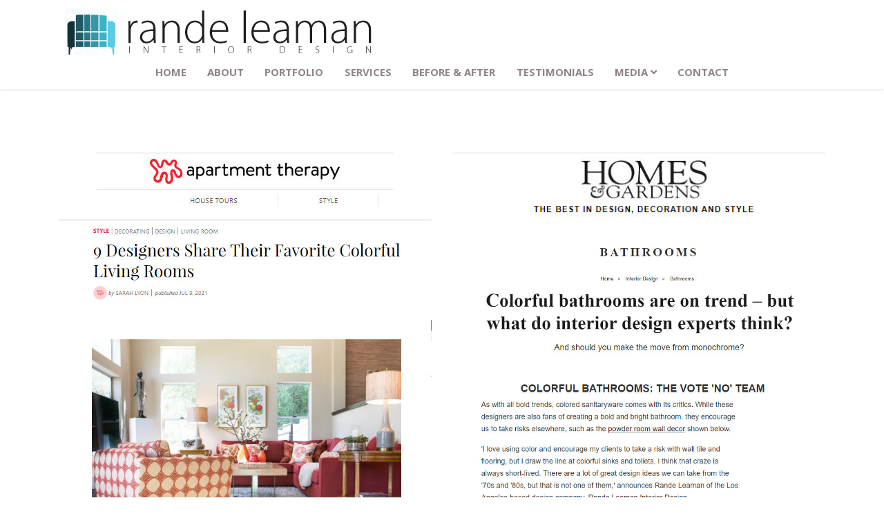

--- FILE ---
content_type: text/html; charset=UTF-8
request_url: https://randeleamaninteriors.com/apartment-therapy/
body_size: 5277
content:
<!DOCTYPE html>
<html lang="en-US">
<head>
<meta charset="UTF-8">
<meta name="viewport" content="width=device-width, initial-scale=1">
<meta http-equiv="X-UA-Compatible" content="IE=edge">
<link rel="profile" href="http://gmpg.org/xfn/11">
<link rel="pingback" href="https://randeleamaninteriors.com/xmlrpc.php"> 
<link rel="stylesheet" href="https://use.fontawesome.com/releases/v5.0.13/css/all.css" integrity="sha384-DNOHZ68U8hZfKXOrtjWvjxusGo9WQnrNx2sqG0tfsghAvtVlRW3tvkXWZh58N9jp" crossorigin="anonymous">
<link rel="preconnect" href="https://fonts.googleapis.com">
<link rel="preconnect" href="https://fonts.gstatic.com" crossorigin>
<link rel="stylesheet" href="https://fonts.googleapis.com/css?family=Open+Sans:300italic,400italic,600italic,700italic,800italic,400,300,600,700,800&display=swap">
<title>Apartment Therapy &#8211; Rande Leaman Interior Design</title>
<link href="https://fonts.googleapis.com/css?family=Lato:100,100i,200,200i,300,300i,400,400i,500,500i,600,600i,700,700i,800,800i,900,900i%7COpen+Sans:100,100i,200,200i,300,300i,400,400i,500,500i,600,600i,700,700i,800,800i,900,900i%7CIndie+Flower:100,100i,200,200i,300,300i,400,400i,500,500i,600,600i,700,700i,800,800i,900,900i%7COswald:100,100i,200,200i,300,300i,400,400i,500,500i,600,600i,700,700i,800,800i,900,900i" rel="stylesheet"><meta name='robots' content='max-image-preview:large' />
<style>img:is([sizes="auto" i], [sizes^="auto," i]) { contain-intrinsic-size: 3000px 1500px }</style>
<link rel="alternate" type="application/rss+xml" title="Rande Leaman Interior Design &raquo; Feed" href="https://randeleamaninteriors.com/feed/" />
<!-- <link rel='stylesheet' id='layerslider-css' href='https://randeleamaninteriors.com/wp-content/plugins/LayerSlider/assets/static/layerslider/css/layerslider.css?ver=8.1.1' type='text/css' media='all' /> -->
<!-- <link rel='stylesheet' id='parent-style-css' href='https://randeleamaninteriors.com/wp-content/themes/wp-bootstrap-starter/style.css?ver=20cebe5b8695e7aa88d8eb49e1805cac' type='text/css' media='all' /> -->
<!-- <link rel='stylesheet' id='wp-bootstrap-starter-bootstrap-css-css' href='https://randeleamaninteriors.com/wp-content/themes/wp-bootstrap-starter/inc/assets/css/bootstrap.min.css?ver=20cebe5b8695e7aa88d8eb49e1805cac' type='text/css' media='all' /> -->
<!-- <link rel='stylesheet' id='wp-bootstrap-starter-style-css' href='https://randeleamaninteriors.com/wp-content/themes/wp-bootstrap-starter-child/style.css?ver=20cebe5b8695e7aa88d8eb49e1805cac' type='text/css' media='all' /> -->
<link rel="stylesheet" type="text/css" href="//randeleamaninteriors.com/wp-content/cache/wpfc-minified/8n723ltz/e1nst.css" media="all"/>
<link rel='stylesheet' id='js_composer_front-css' href='https://randeleamaninteriors.com/wp-content/plugins/js_composer/assets/css/js_composer.min.css?ver=8.7.2' type='text/css' media='all' />
<script src='//randeleamaninteriors.com/wp-content/cache/wpfc-minified/f2cd62hz/619mw.js' type="text/javascript"></script>
<!-- <script type="text/javascript" src="https://randeleamaninteriors.com/wp-includes/js/jquery/jquery.min.js?ver=3.7.1" id="jquery-core-js"></script> -->
<!-- <script type="text/javascript" src="https://randeleamaninteriors.com/wp-includes/js/jquery/jquery-migrate.min.js?ver=3.4.1" id="jquery-migrate-js"></script> -->
<script type="text/javascript" id="layerslider-utils-js-extra">
/* <![CDATA[ */
var LS_Meta = {"v":"8.1.1","fixGSAP":"1"};
/* ]]> */
</script>
<script src='//randeleamaninteriors.com/wp-content/cache/wpfc-minified/7c6dzjhk/619mw.js' type="text/javascript"></script>
<!-- <script type="text/javascript" src="https://randeleamaninteriors.com/wp-content/plugins/LayerSlider/assets/static/layerslider/js/layerslider.utils.js?ver=8.1.1" id="layerslider-utils-js"></script> -->
<!-- <script type="text/javascript" src="https://randeleamaninteriors.com/wp-content/plugins/LayerSlider/assets/static/layerslider/js/layerslider.kreaturamedia.jquery.js?ver=8.1.1" id="layerslider-js"></script> -->
<!-- <script type="text/javascript" src="https://randeleamaninteriors.com/wp-content/plugins/LayerSlider/assets/static/layerslider/js/layerslider.transitions.js?ver=8.1.1" id="layerslider-transitions-js"></script> -->
<!-- <script type="text/javascript" src="https://randeleamaninteriors.com/wp-content/uploads/layerslider.custom.transitions.js?ver=1633010221" id="ls-user-transitions-js"></script> -->
<!--[if lt IE 9]>
<script type="text/javascript" src="https://randeleamaninteriors.com/wp-content/themes/wp-bootstrap-starter/inc/assets/js/html5.js?ver=3.7.0" id="html5hiv-js"></script>
<![endif]-->
<script></script><meta name="generator" content="Powered by LayerSlider 8.1.1 - Build Heros, Sliders, and Popups. Create Animations and Beautiful, Rich Web Content as Easy as Never Before on WordPress." />
<!-- LayerSlider updates and docs at: https://layerslider.com -->
<link rel="https://api.w.org/" href="https://randeleamaninteriors.com/wp-json/" /><link rel="alternate" title="JSON" type="application/json" href="https://randeleamaninteriors.com/wp-json/wp/v2/pages/2930" /><link rel="EditURI" type="application/rsd+xml" title="RSD" href="https://randeleamaninteriors.com/xmlrpc.php?rsd" />
<link rel="canonical" href="https://randeleamaninteriors.com/apartment-therapy/" />
<link rel='shortlink' href='https://randeleamaninteriors.com/?p=2930' />
<link rel="alternate" title="oEmbed (JSON)" type="application/json+oembed" href="https://randeleamaninteriors.com/wp-json/oembed/1.0/embed?url=https%3A%2F%2Frandeleamaninteriors.com%2Fapartment-therapy%2F" />
<link rel="alternate" title="oEmbed (XML)" type="text/xml+oembed" href="https://randeleamaninteriors.com/wp-json/oembed/1.0/embed?url=https%3A%2F%2Frandeleamaninteriors.com%2Fapartment-therapy%2F&#038;format=xml" />
<link rel="pingback" href="https://randeleamaninteriors.com/xmlrpc.php">    <style type="text/css">
#page-sub-header { background: #fff; }
</style>
<meta name="generator" content="Powered by WPBakery Page Builder - drag and drop page builder for WordPress."/>
<style type="text/css">
.site-title,
.site-description {
position: absolute;
clip: rect(1px, 1px, 1px, 1px);
}
</style>
<link rel="icon" href="https://randeleamaninteriors.com/wp-content/uploads/cropped-logo2aR-1-32x32.png" sizes="32x32" />
<link rel="icon" href="https://randeleamaninteriors.com/wp-content/uploads/cropped-logo2aR-1-192x192.png" sizes="192x192" />
<link rel="apple-touch-icon" href="https://randeleamaninteriors.com/wp-content/uploads/cropped-logo2aR-1-180x180.png" />
<meta name="msapplication-TileImage" content="https://randeleamaninteriors.com/wp-content/uploads/cropped-logo2aR-1-270x270.png" />
<style type="text/css" id="wp-custom-css">
#morelink{
text-align:center;
font-size: 2em;
text-decoration:underline;
color:#3fb4c6;
font-weight:700;
}
</style>
<style type="text/css" data-type="vc_shortcodes-custom-css">.vc_custom_1652734221116{padding-top: 5% !important;}</style><noscript><style> .wpb_animate_when_almost_visible { opacity: 1; }</style></noscript>    
</head>
<body class="wp-singular page-template-default page page-id-2930 wp-theme-wp-bootstrap-starter wp-child-theme-wp-bootstrap-starter-child wpb-js-composer js-comp-ver-8.7.2 vc_responsive">
<header id="masthead" class="site-header navbar-static-top fixed-top navbar-light" role="banner">
<div class="container">
<a href="https://randeleamaninteriors.com/" class="navbar-brand">
<img src="https://randeleamaninteriors.com/wp-content/uploads/logo2aR.png" alt="Rande Leaman Interior Design">
</a>                  
<nav class="navbar navbar-expand-lg header pt-0">
<button class="navbar-toggler border-0" type="button" data-toggle="collapse" data-target="#main-nav" aria-controls="" aria-expanded="true" aria-label="Toggle navigation">
<span class="navbar-toggler-icon"></span>
</button> 	
<div id="main-nav" class="collapse navbar-collapse f-mt"><ul id="menu-menu-1" class="navbar-nav mx-auto py-4 py-lg-0"><li id="menu-item-413" class="nav-item menu-item menu-item-type-custom menu-item-object-custom menu-item-home menu-item-413"><a title="Home" href="https://randeleamaninteriors.com/" class="nav-link">Home</a></li>
<li id="menu-item-1650" class="nav-item menu-item menu-item-type-post_type menu-item-object-page menu-item-1650"><a title="About" href="https://randeleamaninteriors.com/studio-city-interior-designer-rande-leaman/" class="nav-link">About</a></li>
<li id="menu-item-3594" class="nav-item menu-item menu-item-type-post_type menu-item-object-page menu-item-3594"><a title="Portfolio" href="https://randeleamaninteriors.com/portfolio/" class="nav-link">Portfolio</a></li>
<li id="menu-item-66" class="nav-item menu-item menu-item-type-post_type menu-item-object-page menu-item-66"><a title="Services" href="https://randeleamaninteriors.com/studio-city-interior-designer-services/" class="nav-link">Services</a></li>
<li id="menu-item-2261" class="nav-item menu-item menu-item-type-post_type menu-item-object-page menu-item-2261"><a title="Before &amp; After" href="https://randeleamaninteriors.com/before-after/" class="nav-link">Before &#038; After</a></li>
<li id="menu-item-3348" class="nav-item menu-item menu-item-type-post_type menu-item-object-page menu-item-3348"><a title="Testimonials" href="https://randeleamaninteriors.com/client-testimonials/" class="nav-link">Testimonials</a></li>
<li id="menu-item-2981" class="nav-item menu-item menu-item-type-post_type menu-item-object-page menu-item-has-children menu-item-2981 dropdown"><a title="Media" href="https://randeleamaninteriors.com/media-2/" data-toggle="dropdown" class="dropdown-toggle nav-link" aria-haspopup="true">Media <i class="fas fa-angle-down"></i></a>
<ul role="menu" class=" dropdown-menu">
<li id="menu-item-2047" class="nav-item menu-item menu-item-type-post_type menu-item-object-page menu-item-2047"><a title="Architectural Digest" href="https://randeleamaninteriors.com/architectural-digest/" class="dropdown-item">Architectural Digest</a></li>
<li id="menu-item-2437" class="nav-item menu-item menu-item-type-post_type menu-item-object-page menu-item-2437"><a title="Houzz" href="https://randeleamaninteriors.com/houzz/" class="dropdown-item">Houzz</a></li>
<li id="menu-item-3292" class="nav-item menu-item menu-item-type-post_type menu-item-object-page menu-item-3292"><a title="CanvasRebel Magazine" href="https://randeleamaninteriors.com/canvas-rebel-magazine/" class="dropdown-item">CanvasRebel Magazine</a></li>
<li id="menu-item-2048" class="nav-item menu-item menu-item-type-post_type menu-item-object-page menu-item-2048"><a title="HGTV Magazine" href="https://randeleamaninteriors.com/hgtv-magazine/" class="dropdown-item">HGTV Magazine</a></li>
<li id="menu-item-2049" class="nav-item menu-item menu-item-type-post_type menu-item-object-page menu-item-2049"><a title="Voyage LA" href="https://randeleamaninteriors.com/voyage-la/" class="dropdown-item">Voyage LA</a></li>
<li id="menu-item-2438" class="nav-item menu-item menu-item-type-post_type menu-item-object-page menu-item-2438"><a title="Shout Out LA" href="https://randeleamaninteriors.com/shout-out-la/" class="dropdown-item">Shout Out LA</a></li>
</ul>
</li>
<li id="menu-item-62" class="nav-item menu-item menu-item-type-post_type menu-item-object-page menu-item-62"><a title="Contact" href="https://randeleamaninteriors.com/contact/" class="nav-link">Contact</a></li>
</ul></div>        </nav>
</div>
</header><!-- #masthead -->	
<div id="page" class="site">
<a class="skip-link screen-reader-text" href="#content">Skip to content</a>
<div id="content" class="site-content">
<div class="container">
<div class="row">
<section id="primary" class="content-area col-sm-12">
<main id="main" class="site-main" role="main">
<article id="post-2930" class="post-2930 page type-page status-publish hentry">
<div class="entry-content">
<div class="wpb-content-wrapper"><div class="vc_row wpb_row vc_row-fluid vc_custom_1652734221116"><div class="wpb_column vc_column_container vc_col-sm-6"><div class="vc_column-inner"><div class="wpb_wrapper"><div class="vc_empty_space"   style="height: 32px"><span class="vc_empty_space_inner"></span></div>
<div class="wpb_text_column wpb_content_element" >
<div class="wpb_wrapper">
<p><img decoding="async" class="aligncenter wp-image-2932 size-full" src="https://randeleamaninteriors.com/wp-content/uploads/apttherapy-mast.jpg" alt="" width="432" height="80" srcset="https://randeleamaninteriors.com/wp-content/uploads/apttherapy-mast.jpg 432w, https://randeleamaninteriors.com/wp-content/uploads/apttherapy-mast-300x56.jpg 300w" sizes="(max-width: 432px) 100vw, 432px" /></p>
<p><img fetchpriority="high" decoding="async" class="aligncenter size-full wp-image-2933" src="https://randeleamaninteriors.com/wp-content/uploads/apttherapy-title.jpg" alt="" width="880" height="208" srcset="https://randeleamaninteriors.com/wp-content/uploads/apttherapy-title.jpg 880w, https://randeleamaninteriors.com/wp-content/uploads/apttherapy-title-300x71.jpg 300w, https://randeleamaninteriors.com/wp-content/uploads/apttherapy-title-768x182.jpg 768w" sizes="(max-width: 880px) 100vw, 880px" /></p>
<p><img decoding="async" class="aligncenter size-full wp-image-2931" src="https://randeleamaninteriors.com/wp-content/uploads/apttherapy-article.jpg" alt="" width="880" height="844" srcset="https://randeleamaninteriors.com/wp-content/uploads/apttherapy-article.jpg 880w, https://randeleamaninteriors.com/wp-content/uploads/apttherapy-article-300x288.jpg 300w, https://randeleamaninteriors.com/wp-content/uploads/apttherapy-article-768x737.jpg 768w" sizes="(max-width: 880px) 100vw, 880px" /></p>
</div>
</div>
</div></div></div><div class="wpb_column vc_column_container vc_col-sm-6"><div class="vc_column-inner"><div class="wpb_wrapper"><div class="vc_empty_space"   style="height: 32px"><span class="vc_empty_space_inner"></span></div>
<div class="wpb_text_column wpb_content_element" >
<div class="wpb_wrapper">
<p><img loading="lazy" decoding="async" class="size-full wp-image-2936 aligncenter" src="https://randeleamaninteriors.com/wp-content/uploads/hg-masthead.jpg" alt="" width="544" height="96" srcset="https://randeleamaninteriors.com/wp-content/uploads/hg-masthead.jpg 544w, https://randeleamaninteriors.com/wp-content/uploads/hg-masthead-300x53.jpg 300w" sizes="auto, (max-width: 544px) 100vw, 544px" /></p>
<p><img loading="lazy" decoding="async" class="aligncenter size-full wp-image-2935" src="https://randeleamaninteriors.com/wp-content/uploads/hgbath-title.jpg" alt="" width="992" height="336" srcset="https://randeleamaninteriors.com/wp-content/uploads/hgbath-title.jpg 992w, https://randeleamaninteriors.com/wp-content/uploads/hgbath-title-300x102.jpg 300w, https://randeleamaninteriors.com/wp-content/uploads/hgbath-title-768x260.jpg 768w" sizes="auto, (max-width: 992px) 100vw, 992px" /></p>
<p><img loading="lazy" decoding="async" class="aligncenter size-full wp-image-2934" src="https://randeleamaninteriors.com/wp-content/uploads/hgbaths.jpg" alt="" width="924" height="388" srcset="https://randeleamaninteriors.com/wp-content/uploads/hgbaths.jpg 924w, https://randeleamaninteriors.com/wp-content/uploads/hgbaths-300x126.jpg 300w, https://randeleamaninteriors.com/wp-content/uploads/hgbaths-768x322.jpg 768w" sizes="auto, (max-width: 924px) 100vw, 924px" /></p>
</div>
</div>
</div></div></div></div>
</div>	</div><!-- .entry-content -->
</article><!-- #post-## -->
</main><!-- #main -->
</section><!-- #primary --> 
			</div><!-- .row -->
</div><!-- .container -->
</div><!-- #content -->
<div id="footer-widget"> 
<div class="container container-xxl  mb-5">
<div class="row">
<div class="col-lg-3 mt-4 text-center">
<section id="block-3" class="widget widget_block widget_text">
<p>(818) 515-2862<br><a href="mailto:rande@randeleamaninteriors.com">Rande@RandeLeamanInteriors.co</a><a rel="noreferrer noopener" href="mailto:rande@randeleamandesign.com" target="_blank">m</a></p>
</section>					</div>
<div class="col-lg-6 mt-4 text-center badges">
<section id="block-48" class="widget widget_block"><center><table style="width: 240px" cellpadding="0" cellspacing="0"><tr><td><a href="https://www.houzz.com/pro/randelea/rande-leaman-interior-design" target="_blank"><img decoding="async" src="https://st.hzcdn.com/static/badge_66_7@2x.png" alt="Rande Leaman Interior Design in Studio City, California, United States on Houzz" width="240px" height="240px" border="0" /></a></td></tr></table></cemter></section><section id="block-47" class="widget widget_block"><center><table style="width: 240px" cellpadding="0" cellspacing="0"><tr><td><a href="https://www.houzz.com/pro/randelea/rande-leaman-interior-design" target="_blank"><img decoding="async" src="https://st.hzcdn.com/static/badge_67_8@3x.png" alt="Rande Leaman Interior Design in Studio City, California, United States on Houzz" width="240px" height="240px" border="0" /></a></td></tr></table></center></section><section id="block-46" class="widget widget_block"><center><table style="width: 240px" cellpadding="0" cellspacing="0"><tr><td><a href="https://www.houzz.com/pro/randelea/rande-leaman-interior-design"><img decoding="async" src="https://st.hzcdn.com/static/badge_63_8@3x.png" alt="Rande Leaman Interior Design in Studio City, California, United States on Houzz" width="240px" height="240px" border="0" /></a></td></tr></table></center></section><section id="block-45" class="widget widget_block"><center><table style="width: 240px" cellpadding="0" cellspacing="0"><tr><td><a href="https://www.houzz.com/pro/randelea/rande-leaman-interior-design"><img decoding="async" src="https://st.hzcdn.com/static/badge_64_8@3x.png" alt="Rande Leaman Interior Design in Studio City, California, United States on Houzz" width="240px" height="240px" border="0" /></a></td></tr></table></center></section><section id="block-40" class="widget widget_block widget_media_image">
<figure class="wp-block-image size-full"><a href="https://www.houzz.com/pro/randelea/rande-leaman-interior-design" target="_blank" rel=" noreferrer noopener"><img loading="lazy" decoding="async" width="111" height="108" src="https://randeleamaninteriors.com/wp-content/uploads/houzz23green.png" alt="" class="wp-image-3100"/></a></figure>
</section><section id="block-42" class="widget widget_block widget_media_image">
<figure class="wp-block-image size-full"><a href="https://www.houzz.com/pro/randelea/rande-leaman-interior-design" target="_blank" rel=" noreferrer noopener"><img loading="lazy" decoding="async" width="108" height="104" src="https://randeleamaninteriors.com/wp-content/uploads/houzz23gold.png" alt="" class="wp-image-3099"/></a></figure>
</section><section id="block-41" class="widget widget_block widget_media_image">
<figure class="wp-block-image size-full"><a href="https://www.houzz.com/pro/randelea/rande-leaman-interior-design" target="_blank" rel=" noreferrer noopener"><img loading="lazy" decoding="async" width="108" height="108" src="https://randeleamaninteriors.com/wp-content/uploads/2022houzz-design-badge.png" alt="" class="wp-image-2725" srcset="https://randeleamaninteriors.com/wp-content/uploads/2022houzz-design-badge.png 108w, https://randeleamaninteriors.com/wp-content/uploads/2022houzz-design-badge-80x80.png 80w" sizes="auto, (max-width: 108px) 100vw, 108px" /></a></figure>
</section><section id="block-39" class="widget widget_block widget_media_image">
<figure class="wp-block-image size-full"><a href="https://www.houzz.com/pro/randelea/rande-leaman-interior-design" target="_blank" rel=" noreferrer noopener"><img loading="lazy" decoding="async" width="108" height="108" src="https://randeleamaninteriors.com/wp-content/uploads/2022houzz-service-badge.png" alt="" class="wp-image-2724" srcset="https://randeleamaninteriors.com/wp-content/uploads/2022houzz-service-badge.png 108w, https://randeleamaninteriors.com/wp-content/uploads/2022houzz-service-badge-80x80.png 80w" sizes="auto, (max-width: 108px) 100vw, 108px" /></a></figure>
</section><section id="block-29" class="widget widget_block widget_media_image">
<figure class="wp-block-image"><a href="https://www.houzz.com/pro/randelea/rande-leaman-interior-design" target="_blank" rel=" noreferrer noopener"><img decoding="async" src="https://st.hzcdn.com/static/badge_53_7@2x.png" alt="Rande Leaman in Studio City, CA on Houzz"/></a></figure>
</section><section id="block-7" class="widget widget_block widget_media_image">
<figure class="wp-block-image"><a href="https://www.houzz.com/pro/randelea/rande-leaman-interior-design" target="_blank" rel=" noreferrer noopener"><img decoding="async" src="https://st.hzcdn.com/static/badge_54_7@2x.png" alt="Rande Leaman in Studio City, CA on Houzz"/></a></figure>
</section><section id="block-9" class="widget widget_block widget_media_image">
<figure class="wp-block-image"><a href="https://www.houzz.com/pro/randelea/rande-leaman-interior-design" target="_blank" rel=" noreferrer noopener"><img decoding="async" src="https://st.hzcdn.com/static/badge_49_7@2x.png" alt="Rande Leaman in Studio City, CA on Houzz"/></a></figure>
</section><section id="block-11" class="widget widget_block widget_media_image">
<figure class="wp-block-image"><a href="https://www.houzz.com/pro/randelea/rande-leaman-interior-design" target="_blank" rel=" noreferrer noopener"><img decoding="async" src="https://st.hzcdn.com/static/badge_47_7@2x.png" alt="Rande Leaman in Studio City, CA on Houzz"/></a></figure>
</section><section id="block-13" class="widget widget_block widget_media_image">
<figure class="wp-block-image"><a href="https://www.houzz.com/pro/randelea/rande-leaman-interior-design" target="_blank" rel=" noreferrer noopener"><img decoding="async" src="https://st.hzcdn.com/static/badge_44_7@2x.png" alt="Rande Leaman in Studio City, CA on Houzz"/></a></figure>
</section><section id="block-15" class="widget widget_block widget_media_image">
<figure class="wp-block-image"><a href="https://www.houzz.com/pro/randelea/rande-leaman-interior-design" target="_blank" rel=" noreferrer noopener"><img decoding="async" src="https://st.hzcdn.com/static/badge_41_7@2x.png" alt="Rande Leaman in Studio City, CA on Houzz"/></a></figure>
</section><section id="block-17" class="widget widget_block widget_media_image">
<figure class="wp-block-image"><a href="https://www.houzz.com/pro/randelea/rande-leaman-interior-design" target="_blank" rel=" noreferrer noopener"><img decoding="async" src="https://st.hzcdn.com/static/badge_22_7@2x.png" alt="Rande Leaman in Studio City, CA on Houzz"/></a></figure>
</section><section id="block-19" class="widget widget_block widget_media_image">
<figure class="wp-block-image"><a href="https://www.houzz.com/pro/randelea/rande-leaman-interior-design" target="_blank" rel=" noreferrer noopener"><img decoding="async" src="https://st.hzcdn.com/static/badge_16_7@2x.png" alt="Rande Leaman in Studio City, CA on Houzz"/></a></figure>
</section><section id="block-31" class="widget widget_block">
<div class="wp-block-columns is-layout-flex wp-container-core-columns-is-layout-9d6595d7 wp-block-columns-is-layout-flex"></div>
</section>					</div>
<div class="col-lg-3 mt-4 text-lg-right  text-center social">
<section id="block-22" class="widget widget_block widget_text">
<p></p>
</section><section id="block-23" class="widget widget_block widget_media_image">
<figure class="wp-block-image"><a href="https://www.instagram.com/randeleamaninteriors/" target="_blank"><img decoding="async" src="https://randeleamaninteriors.com/wp-content/uploads/instagramNew-e1550602108610.png" alt=""/></a></figure>
</section><section id="block-24" class="widget widget_block widget_media_image">
<figure class="wp-block-image"><a href="https://www.facebook.com/randeleamaninteriordesign" target="_blank"><img decoding="async" src="https://randeleamaninteriors.com/wp-content/uploads/facebook1.png" alt=""/></a></figure>
</section><section id="block-25" class="widget widget_block widget_media_image">
<figure class="wp-block-image"><a href="https://www.pinterest.com/randeleaman/" target="_blank"><img decoding="async" src="https://randeleamaninteriors.com/wp-content/uploads/pinterest1.png" alt=""/></a></figure>
</section><section id="block-26" class="widget widget_block widget_media_image">
<figure class="wp-block-image"><img decoding="async" src="https://randeleamaninteriors.com/wp-content/uploads/logowebfooter-e1387233174141.png" alt=""/></figure>
</section>					</div> 
</div>
</div>
</div> 
<footer id="colophon" class="site-footer text-center pb-4" role="contentinfo">
© 2025 Rande Leaman All rights reserved. | Designed by <a href="https://chotincommunications.com">Chotin Communications </a>		           
</footer><!-- #colophon -->
</div><!-- #page -->
<script>
jQuery(window).scroll(function() {    
var scroll = jQuery(window).scrollTop();
if (scroll >= 90) {       
jQuery("body").addClass("scrolled");
} else {       
jQuery("body").removeClass("scrolled");	
}
});  
</script>
<script type="speculationrules">
{"prefetch":[{"source":"document","where":{"and":[{"href_matches":"\/*"},{"not":{"href_matches":["\/wp-*.php","\/wp-admin\/*","\/wp-content\/uploads\/*","\/wp-content\/*","\/wp-content\/plugins\/*","\/wp-content\/themes\/wp-bootstrap-starter-child\/*","\/wp-content\/themes\/wp-bootstrap-starter\/*","\/*\\?(.+)"]}},{"not":{"selector_matches":"a[rel~=\"nofollow\"]"}},{"not":{"selector_matches":".no-prefetch, .no-prefetch a"}}]},"eagerness":"conservative"}]}
</script>
<script type="text/javascript" src="https://randeleamaninteriors.com/wp-content/themes/wp-bootstrap-starter-child/inc/assets/js/bootstrap.js?ver=20cebe5b8695e7aa88d8eb49e1805cac" id="custom-js-js"></script>
<script type="text/javascript" src="https://randeleamaninteriors.com/wp-content/themes/wp-bootstrap-starter-child/inc/assets/js/script.js?ver=20cebe5b8695e7aa88d8eb49e1805cac" id="script-js-js"></script>
<script type="text/javascript" src="https://randeleamaninteriors.com/wp-content/themes/wp-bootstrap-starter/inc/assets/js/popper.min.js?ver=20cebe5b8695e7aa88d8eb49e1805cac" id="wp-bootstrap-starter-popper-js"></script>
<script type="text/javascript" src="https://randeleamaninteriors.com/wp-content/themes/wp-bootstrap-starter/inc/assets/js/theme-script.min.js?ver=20cebe5b8695e7aa88d8eb49e1805cac" id="wp-bootstrap-starter-themejs-js"></script>
<script type="text/javascript" src="https://randeleamaninteriors.com/wp-content/themes/wp-bootstrap-starter/inc/assets/js/skip-link-focus-fix.min.js?ver=20151215" id="wp-bootstrap-starter-skip-link-focus-fix-js"></script>
<script type="text/javascript" src="https://randeleamaninteriors.com/wp-content/plugins/js_composer/assets/js/dist/js_composer_front.min.js?ver=8.7.2" id="wpb_composer_front_js-js"></script>
<script></script></body>
</html><!-- WP Fastest Cache file was created in 1.456 seconds, on December 5, 2025 @ 7:09 am -->

--- FILE ---
content_type: application/javascript
request_url: https://randeleamaninteriors.com/wp-content/cache/wpfc-minified/7c6dzjhk/619mw.js
body_size: 94239
content:
// source --> https://randeleamaninteriors.com/wp-content/plugins/LayerSlider/assets/static/layerslider/js/layerslider.utils.js?ver=7.0.7 

/*
	* LayerSlider Utils
	*
	* (c) 2011-2021 George Krupa, John Gera & Kreatura Media
	*
	* LayerSlider home:		https://layerslider.com/
	* Licensing:			https://layerslider.com/licensing/
*/



;var _initLayerSlider=function(i,t,e){var r=jQuery;r(document).ready(function(){void 0===r.fn.layerSlider?window._layerSlider&&window._layerSlider.showNotice&&window._layerSlider.showNotice(i,"jquery"):(e&&r.each(e,function(t,e){r(i).on(t,e)}),r(i).layerSlider(t))})};if("object"==typeof LS_Meta&&LS_Meta.fixGSAP){var LS_oldGS=window.GreenSockGlobals,LS_oldGSQueue=window._gsQueue,LS_oldGSDefine=window._gsDefine;window._gsDefine=null,delete window._gsDefine;var LS_GSAP=window.GreenSockGlobals={}}var _gsScope="undefined"!=typeof module&&module.exports&&"undefined"!=typeof global?global:this||window;(_gsScope._gsQueue||(_gsScope._gsQueue=[])).push(function(){"use strict";function l(e){var i=e<1?Math.pow(10,(e+"").length-2):1;return function(t){return(Math.round(t/e)*e*i|0)/i}}function h(t,e){for(;t;)t.f||t.blob||(t.m=e||Math.round),t=t._next}var t,e,P,T,w,b,g,i,m,r;function y(t,e,i,r){i===r&&(i=r-(r-e)/1e6),t===e&&(e=t+(i-t)/1e6),this.a=t,this.b=e,this.c=i,this.d=r,this.da=r-t,this.ca=i-t,this.ba=e-t}function S(t,e,i,r){var n={a:t},s={},a={},o={c:r},l=(t+e)/2,h=(e+i)/2,u=(i+r)/2,_=(l+h)/2,f=(h+u)/2,c=(f-_)/8;return n.b=l+(t-l)/4,s.b=_+c,n.c=s.a=(n.b+s.b)/2,s.c=a.a=(_+f)/2,a.b=f-c,o.b=u+(r-u)/4,a.c=o.a=(a.b+o.b)/2,[n,s,a,o]}function v(t,e,i,r,n){var s,a,o,l,h,u,_,f,c,p,d,m,g,y=t.length-1,v=0,x=t[0].a;for(s=0;s<y;s++)a=(h=t[v]).a,o=h.d,l=t[v+1].d,f=n?(d=T[s],g=((m=w[s])+d)*e*.25/(r?.5:b[s]||.5),o-((u=o-(o-a)*(r?.5*e:0!==d?g/d:0))+(((_=o+(l-o)*(r?.5*e:0!==m?g/m:0))-u)*(3*d/(d+m)+.5)/4||0))):o-((u=o-(o-a)*e*.5)+(_=o+(l-o)*e*.5))/2,u+=f,_+=f,h.c=c=u,h.b=0!==s?x:x=h.a+.6*(h.c-h.a),h.da=o-a,h.ca=c-a,h.ba=x-a,i?(p=S(a,x,c,o),t.splice(v,1,p[0],p[1],p[2],p[3]),v+=4):v++,x=_;(h=t[v]).b=x,h.c=x+.4*(h.d-x),h.da=h.d-h.a,h.ca=h.c-h.a,h.ba=x-h.a,i&&(p=S(h.a,x,h.c,h.d),t.splice(v,1,p[0],p[1],p[2],p[3]))}function x(t,e,i,r){var n,s,a,o,l,h,u=[];if(r)for(s=(t=[r].concat(t)).length;-1<--s;)"string"==typeof(h=t[s][e])&&"="===h.charAt(1)&&(t[s][e]=r[e]+Number(h.charAt(0)+h.substr(2)));if((n=t.length-2)<0)return u[0]=new y(t[0][e],0,0,t[0][e]),u;for(s=0;s<n;s++)a=t[s][e],o=t[s+1][e],u[s]=new y(a,0,0,o),i&&(l=t[s+2][e],T[s]=(T[s]||0)+(o-a)*(o-a),w[s]=(w[s]||0)+(l-o)*(l-o));return u[s]=new y(t[s][e],0,0,t[s+1][e]),u}function c(t,e,i,r,n,s){var a,o,l,h,u,_,f,c,p={},d=[],m=s||t[0];for(o in n="string"==typeof n?","+n+",":",x,y,z,left,top,right,bottom,marginTop,marginLeft,marginRight,marginBottom,paddingLeft,paddingTop,paddingRight,paddingBottom,backgroundPosition,backgroundPosition_y,",null==e&&(e=1),t[0])d.push(o);if(1<t.length){for(c=t[t.length-1],f=!0,a=d.length;-1<--a;)if(o=d[a],.05<Math.abs(m[o]-c[o])){f=!1;break}f&&(t=t.concat(),s&&t.unshift(s),t.push(t[1]),s=t[t.length-3])}for(T.length=w.length=b.length=0,a=d.length;-1<--a;)o=d[a],g[o]=-1!==n.indexOf(","+o+","),p[o]=x(t,o,g[o],s);for(a=T.length;-1<--a;)T[a]=Math.sqrt(T[a]),w[a]=Math.sqrt(w[a]);if(!r){for(a=d.length;-1<--a;)if(g[o])for(_=(l=p[d[a]]).length-1,h=0;h<_;h++)u=l[h+1].da/w[h]+l[h].da/T[h]||0,b[h]=(b[h]||0)+u*u;for(a=b.length;-1<--a;)b[a]=Math.sqrt(b[a])}for(a=d.length,h=i?4:1;-1<--a;)l=p[o=d[a]],v(l,e,i,r,g[o]),f&&(l.splice(0,h),l.splice(l.length-h,h));return p}function p(t,e,i){for(var r,n,s,a,o,l,h,u,_,f,c,p=1/i,d=t.length;-1<--d;)for(s=(f=t[d]).a,a=f.d-s,o=f.c-s,l=f.b-s,r=n=0,u=1;u<=i;u++)r=n-(n=((h=p*u)*h*a+3*(_=1-h)*(h*o+_*l))*h),e[c=d*i+u-1]=(e[c]||0)+r*r}_gsScope._gsDefine("TweenMax",["core.Animation","core.SimpleTimeline","TweenLite"],function(r,u,v){function d(t){var e,i=[],r=t.length;for(e=0;e!==r;i.push(t[e++]));return i}function m(t,e,i){var r,n,s=t.cycle;for(r in s)n=s[r],t[r]="function"==typeof n?n(i,e[i],e):n[i%n.length];delete t.cycle}function g(t){if("function"==typeof t)return t;var p="object"==typeof t?t:{each:t},d=p.ease,m=p.from||0,g=p.base||0,y={},v=isNaN(m),x=p.axis,T={center:.5,end:1}[m]||0;return function(t,e,i){var r,n,s,a,o,l,h,u,_,f=(i||p).length,c=y[f];if(!c){if(!(_="auto"===p.grid?0:(p.grid||[1/0])[0])){for(h=-1/0;h<(h=i[_++].getBoundingClientRect().left)&&_<f;);_--}for(c=y[f]=[],r=v?Math.min(_,f)*T-.5:m%_,n=v?f*T/_-.5:m/_|0,u=1/(h=0),l=0;l<f;l++)s=l%_-r,a=n-(l/_|0),c[l]=o=x?Math.abs("y"===x?a:s):Math.sqrt(s*s+a*a),h<o&&(h=o),o<u&&(u=o);c.max=h-u,c.min=u,c.v=f=p.amount||p.each*(f<_?f-1:x?"y"===x?f/_:_:Math.max(_,f/_))||0,c.b=f<0?g-f:g}return f=(c[t]-c.min)/c.max,c.b+(d?d.getRatio(f):f)*c.v}}var y=function(t,e,i){v.call(this,t,e,i),this._cycle=0,this._yoyo=!0===this.vars.yoyo||!!this.vars.yoyoEase,this._repeat=this.vars.repeat||0,this._repeatDelay=this.vars.repeatDelay||0,this._repeat&&this._uncache(!0),this.render=y.prototype.render},x=1e-8,T=v._internals,w=T.isSelector,b=T.isArray,t=y.prototype=v.to({},.1,{}),P=[];y.version="2.1.3",t.constructor=y,t.kill()._gc=!1,y.killTweensOf=y.killDelayedCallsTo=v.killTweensOf,y.getTweensOf=v.getTweensOf,y.lagSmoothing=v.lagSmoothing,y.ticker=v.ticker,y.render=v.render,y.distribute=g,t.invalidate=function(){return this._yoyo=!0===this.vars.yoyo||!!this.vars.yoyoEase,this._repeat=this.vars.repeat||0,this._repeatDelay=this.vars.repeatDelay||0,this._yoyoEase=null,this._uncache(!0),v.prototype.invalidate.call(this)},t.updateTo=function(t,e){var i,r=this,n=r.ratio,s=r.vars.immediateRender||t.immediateRender;for(i in e&&r._startTime<r._timeline._time&&(r._startTime=r._timeline._time,r._uncache(!1),r._gc?r._enabled(!0,!1):r._timeline.insert(r,r._startTime-r._delay)),t)r.vars[i]=t[i];if(r._initted||s)if(e)r._initted=!1,s&&r.render(0,!0,!0);else if(r._gc&&r._enabled(!0,!1),r._notifyPluginsOfEnabled&&r._firstPT&&v._onPluginEvent("_onDisable",r),.998<r._time/r._duration){var a=r._totalTime;r.render(0,!0,!1),r._initted=!1,r.render(a,!0,!1)}else if(r._initted=!1,r._init(),0<r._time||s)for(var o,l=1/(1-n),h=r._firstPT;h;)o=h.s+h.c,h.c*=l,h.s=o-h.c,h=h._next;return r},t.render=function(t,e,i){this._initted||0===this._duration&&this.vars.repeat&&this.invalidate();var r,n,s,a,o,l,h,u,_,f=this,c=f._dirty?f.totalDuration():f._totalDuration,p=f._time,d=f._totalTime,m=f._cycle,g=f._duration,y=f._rawPrevTime;if(c-x<=t&&0<=t?(f._totalTime=c,f._cycle=f._repeat,f._yoyo&&0!=(1&f._cycle)?(f._time=0,f.ratio=f._ease._calcEnd?f._ease.getRatio(0):0):(f._time=g,f.ratio=f._ease._calcEnd?f._ease.getRatio(1):1),f._reversed||(r=!0,n="onComplete",i=i||f._timeline.autoRemoveChildren),0!==g||!f._initted&&f.vars.lazy&&!i||(f._startTime===f._timeline._duration&&(t=0),(y<0||t<=0&&-x<=t||y===x&&"isPause"!==f.data)&&y!==t&&(i=!0,x<y&&(n="onReverseComplete")),f._rawPrevTime=u=!e||t||y===t?t:x)):t<x?(f._totalTime=f._time=f._cycle=0,f.ratio=f._ease._calcEnd?f._ease.getRatio(0):0,(0!==d||0===g&&0<y)&&(n="onReverseComplete",r=f._reversed),-x<t?t=0:t<0&&(f._active=!1,0!==g||!f._initted&&f.vars.lazy&&!i||(0<=y&&(i=!0),f._rawPrevTime=u=!e||t||y===t?t:x)),f._initted||(i=!0)):(f._totalTime=f._time=t,0!==f._repeat&&(a=g+f._repeatDelay,f._cycle=f._totalTime/a>>0,0!==f._cycle&&f._cycle===f._totalTime/a&&d<=t&&f._cycle--,f._time=f._totalTime-f._cycle*a,f._yoyo&&0!=(1&f._cycle)&&(f._time=g-f._time,(_=f._yoyoEase||f.vars.yoyoEase)&&(f._yoyoEase||(!0!==_||f._initted?f._yoyoEase=_=!0===_?f._ease:_ instanceof Ease?_:Ease.map[_]:(_=f.vars.ease,f._yoyoEase=_=_?_ instanceof Ease?_:"function"==typeof _?new Ease(_,f.vars.easeParams):Ease.map[_]||v.defaultEase:v.defaultEase)),f.ratio=_?1-_.getRatio((g-f._time)/g):0)),f._time>g?f._time=g:f._time<0&&(f._time=0)),f._easeType&&!_?(o=f._time/g,(1===(l=f._easeType)||3===l&&.5<=o)&&(o=1-o),3===l&&(o*=2),1===(h=f._easePower)?o*=o:2===h?o*=o*o:3===h?o*=o*o*o:4===h&&(o*=o*o*o*o),f.ratio=1===l?1-o:2===l?o:f._time/g<.5?o/2:1-o/2):_||(f.ratio=f._ease.getRatio(f._time/g))),p!==f._time||i||m!==f._cycle){if(!f._initted){if(f._init(),!f._initted||f._gc)return;if(!i&&f._firstPT&&(!1!==f.vars.lazy&&f._duration||f.vars.lazy&&!f._duration))return f._time=p,f._totalTime=d,f._rawPrevTime=y,f._cycle=m,T.lazyTweens.push(f),void(f._lazy=[t,e]);!f._time||r||_?r&&this._ease._calcEnd&&!_&&(f.ratio=f._ease.getRatio(0===f._time?0:1)):f.ratio=f._ease.getRatio(f._time/g)}for(!1!==f._lazy&&(f._lazy=!1),f._active||!f._paused&&f._time!==p&&0<=t&&(f._active=!0),0===d&&(2===f._initted&&0<t&&f._init(),f._startAt&&(0<=t?f._startAt.render(t,!0,i):n=n||"_dummyGS"),!f.vars.onStart||0===f._totalTime&&0!==g||(e||f._callback("onStart"))),s=f._firstPT;s;)s.f?s.t[s.p](s.c*f.ratio+s.s):s.t[s.p]=s.c*f.ratio+s.s,s=s._next;f._onUpdate&&(t<0&&f._startAt&&f._startTime&&f._startAt.render(t,!0,i),e||f._totalTime===d&&!n||f._callback("onUpdate")),f._cycle!==m&&(e||f._gc||f.vars.onRepeat&&f._callback("onRepeat")),!n||f._gc&&!i||(t<0&&f._startAt&&!f._onUpdate&&f._startTime&&f._startAt.render(t,!0,i),r&&(f._timeline.autoRemoveChildren&&f._enabled(!1,!1),f._active=!1),!e&&f.vars[n]&&f._callback(n),0===g&&f._rawPrevTime===x&&u!==x&&(f._rawPrevTime=0))}else d!==f._totalTime&&f._onUpdate&&(e||f._callback("onUpdate"))},y.to=function(t,e,i){return new y(t,e,i)},y.from=function(t,e,i){return i.runBackwards=!0,i.immediateRender=0!=i.immediateRender,new y(t,e,i)},y.fromTo=function(t,e,i,r){return r.startAt=i,r.immediateRender=0!=r.immediateRender&&0!=i.immediateRender,new y(t,e,r)},y.staggerTo=y.allTo=function(t,e,i,r,n,s,a){var o,l,h,u,_=[],f=g(i.stagger||r),c=i.cycle,p=(i.startAt||P).cycle;for(b(t)||("string"==typeof t&&(t=v.selector(t)||t),w(t)&&(t=d(t))),o=(t=t||[]).length-1,h=0;h<=o;h++){for(u in l={},i)l[u]=i[u];if(c&&(m(l,t,h),null!=l.duration&&(e=l.duration,delete l.duration)),p){for(u in p=l.startAt={},i.startAt)p[u]=i.startAt[u];m(l.startAt,t,h)}l.delay=f(h,t[h],t)+(l.delay||0),h===o&&n&&(l.onComplete=function(){i.onComplete&&i.onComplete.apply(i.onCompleteScope||this,arguments),n.apply(a||i.callbackScope||this,s||P)}),_[h]=new y(t[h],e,l)}return _},y.staggerFrom=y.allFrom=function(t,e,i,r,n,s,a){return i.runBackwards=!0,i.immediateRender=0!=i.immediateRender,y.staggerTo(t,e,i,r,n,s,a)},y.staggerFromTo=y.allFromTo=function(t,e,i,r,n,s,a,o){return r.startAt=i,r.immediateRender=0!=r.immediateRender&&0!=i.immediateRender,y.staggerTo(t,e,r,n,s,a,o)},y.delayedCall=function(t,e,i,r,n){return new y(e,0,{delay:t,onComplete:e,onCompleteParams:i,callbackScope:r,onReverseComplete:e,onReverseCompleteParams:i,immediateRender:!1,useFrames:n,overwrite:0})},y.set=function(t,e){return new y(t,0,e)},y.isTweening=function(t){return 0<v.getTweensOf(t,!0).length};var s=function(t,e){for(var i=[],r=0,n=t._first;n;)n instanceof v?i[r++]=n:(e&&(i[r++]=n),r=(i=i.concat(s(n,e))).length),n=n._next;return i},_=y.getAllTweens=function(t){return s(r._rootTimeline,t).concat(s(r._rootFramesTimeline,t))};y.killAll=function(t,e,i,r){null==e&&(e=!0),null==i&&(i=!0);var n,s,a,o=_(0!=r),l=o.length,h=e&&i&&r;for(a=0;a<l;a++)s=o[a],(h||s instanceof u||(n=s.target===s.vars.onComplete)&&i||e&&!n)&&(t?s.totalTime(s._reversed?0:s.totalDuration()):s._enabled(!1,!1))},y.killChildTweensOf=function(t,e){if(null!=t){var i,r,n,s,a,o=T.tweenLookup;if("string"==typeof t&&(t=v.selector(t)||t),w(t)&&(t=d(t)),b(t))for(s=t.length;-1<--s;)y.killChildTweensOf(t[s],e);else{for(n in i=[],o)for(r=o[n].target.parentNode;r;)r===t&&(i=i.concat(o[n].tweens)),r=r.parentNode;for(a=i.length,s=0;s<a;s++)e&&i[s].totalTime(i[s].totalDuration()),i[s]._enabled(!1,!1)}}};function n(t,e,i,r){e=!1!==e,i=!1!==i;for(var n,s,a=_(r=!1!==r),o=e&&i&&r,l=a.length;-1<--l;)s=a[l],(o||s instanceof u||(n=s.target===s.vars.onComplete)&&i||e&&!n)&&s.paused(t)}return y.pauseAll=function(t,e,i){n(!0,t,e,i)},y.resumeAll=function(t,e,i){n(!1,t,e,i)},y.globalTimeScale=function(t){var e=r._rootTimeline,i=v.ticker.time;return arguments.length?(t=t||x,e._startTime=i-(i-e._startTime)*e._timeScale/t,e=r._rootFramesTimeline,i=v.ticker.frame,e._startTime=i-(i-e._startTime)*e._timeScale/t,e._timeScale=r._rootTimeline._timeScale=t,t):e._timeScale},t.progress=function(t,e){return arguments.length?this.totalTime(this.duration()*(this._yoyo&&0!=(1&this._cycle)?1-t:t)+this._cycle*(this._duration+this._repeatDelay),e):this.duration()?this._time/this._duration:this.ratio},t.totalProgress=function(t,e){return arguments.length?this.totalTime(this.totalDuration()*t,e):this._totalTime/this.totalDuration()},t.time=function(t,e){if(!arguments.length)return this._time;this._dirty&&this.totalDuration();var i=this._duration,r=this._cycle,n=r*(i+this._repeatDelay);return i<t&&(t=i),this.totalTime(this._yoyo&&1&r?i-t+n:this._repeat?t+n:t,e)},t.duration=function(t){return arguments.length?r.prototype.duration.call(this,t):this._duration},t.totalDuration=function(t){return arguments.length?-1===this._repeat?this:this.duration((t-this._repeat*this._repeatDelay)/(this._repeat+1)):(this._dirty&&(this._totalDuration=-1===this._repeat?999999999999:this._duration*(this._repeat+1)+this._repeatDelay*this._repeat,this._dirty=!1),this._totalDuration)},t.repeat=function(t){return arguments.length?(this._repeat=t,this._uncache(!0)):this._repeat},t.repeatDelay=function(t){return arguments.length?(this._repeatDelay=t,this._uncache(!0)):this._repeatDelay},t.yoyo=function(t){return arguments.length?(this._yoyo=t,this):this._yoyo},y},!0),_gsScope._gsDefine("TimelineLite",["core.Animation","core.SimpleTimeline","TweenLite"],function(_,f,p){function d(t){f.call(this,t);var e,i,r=this,n=r.vars;for(i in r._labels={},r.autoRemoveChildren=!!n.autoRemoveChildren,r.smoothChildTiming=!!n.smoothChildTiming,r._sortChildren=!0,r._onUpdate=n.onUpdate,n)e=n[i],c(e)&&-1!==e.join("").indexOf("{self}")&&(n[i]=r._swapSelfInParams(e));c(n.tweens)&&r.add(n.tweens,0,n.align,n.stagger)}function m(t){var e,i={};for(e in t)i[e]=t[e];return i}function g(t,e,i){var r,n,s=t.cycle;for(r in s)n=s[r],t[r]="function"==typeof n?n(i,e[i],e):n[i%n.length];delete t.cycle}function h(t,e,i,r){var n="immediateRender";return n in e||(e[n]=!(i&&!1===i[n]||r)),e}function y(t){if("function"==typeof t)return t;var p="object"==typeof t?t:{each:t},d=p.ease,m=p.from||0,g=p.base||0,y={},v=isNaN(m),x=p.axis,T={center:.5,end:1}[m]||0;return function(t,e,i){var r,n,s,a,o,l,h,u,_,f=(i||p).length,c=y[f];if(!c){if(!(_="auto"===p.grid?0:(p.grid||[1/0])[0])){for(h=-1/0;h<(h=i[_++].getBoundingClientRect().left)&&_<f;);_--}for(c=y[f]=[],r=v?Math.min(_,f)*T-.5:m%_,n=v?f*T/_-.5:m/_|0,u=1/(h=0),l=0;l<f;l++)s=l%_-r,a=n-(l/_|0),c[l]=o=x?Math.abs("y"===x?a:s):Math.sqrt(s*s+a*a),h<o&&(h=o),o<u&&(u=o);c.max=h-u,c.min=u,c.v=f=p.amount||p.each*(f<_?f-1:x?"y"===x?f/_:_:Math.max(_,f/_))||0,c.b=f<0?g-f:g}return f=(c[t]-c.min)/c.max,c.b+(d?d.getRatio(f):f)*c.v}}var v=1e-8,t=p._internals,e=d._internals={},x=t.isSelector,c=t.isArray,T=t.lazyTweens,w=t.lazyRender,a=_gsScope._gsDefine.globals,s=e.pauseCallback=function(){},i=d.prototype=new f;return d.version="2.1.3",d.distribute=y,i.constructor=d,i.kill()._gc=i._forcingPlayhead=i._hasPause=!1,i.to=function(t,e,i,r){var n=i.repeat&&a.TweenMax||p;return e?this.add(new n(t,e,i),r):this.set(t,i,r)},i.from=function(t,e,i,r){return this.add((i.repeat&&a.TweenMax||p).from(t,e,h(0,i)),r)},i.fromTo=function(t,e,i,r,n){var s=r.repeat&&a.TweenMax||p;return r=h(0,r,i),e?this.add(s.fromTo(t,e,i,r),n):this.set(t,r,n)},i.staggerTo=function(t,e,i,r,n,s,a,o){var l,h,u=new d({onComplete:s,onCompleteParams:a,callbackScope:o,smoothChildTiming:this.smoothChildTiming}),_=y(i.stagger||r),f=i.startAt,c=i.cycle;for("string"==typeof t&&(t=p.selector(t)||t),x(t=t||[])&&(t=function(t){var e,i=[],r=t.length;for(e=0;e!==r;i.push(t[e++]));return i}(t)),h=0;h<t.length;h++)l=m(i),f&&(l.startAt=m(f),f.cycle&&g(l.startAt,t,h)),c&&(g(l,t,h),null!=l.duration&&(e=l.duration,delete l.duration)),u.to(t[h],e,l,_(h,t[h],t));return this.add(u,n)},i.staggerFrom=function(t,e,i,r,n,s,a,o){return i.runBackwards=!0,this.staggerTo(t,e,h(0,i),r,n,s,a,o)},i.staggerFromTo=function(t,e,i,r,n,s,a,o,l){return r.startAt=i,this.staggerTo(t,e,h(0,r,i),n,s,a,o,l)},i.call=function(t,e,i,r){return this.add(p.delayedCall(0,t,e,i),r)},i.set=function(t,e,i){return this.add(new p(t,0,h(0,e,null,!0)),i)},d.exportRoot=function(t,e){null==(t=t||{}).smoothChildTiming&&(t.smoothChildTiming=!0);var i,r,n,s,a=new d(t),o=a._timeline;for(null==e&&(e=!0),o._remove(a,!0),a._startTime=0,a._rawPrevTime=a._time=a._totalTime=o._time,n=o._first;n;)s=n._next,e&&n instanceof p&&n.target===n.vars.onComplete||((r=n._startTime-n._delay)<0&&(i=1),a.add(n,r)),n=s;return o.add(a,0),i&&a.totalDuration(),a},i.add=function(t,e,i,r){var n,s,a,o,l,h,u=this;if("number"!=typeof e&&(e=u._parseTimeOrLabel(e,0,!0,t)),!(t instanceof _)){if(t instanceof Array||t&&t.push&&c(t)){for(i=i||"normal",r=r||0,n=e,s=t.length,a=0;a<s;a++)c(o=t[a])&&(o=new d({tweens:o})),u.add(o,n),"string"!=typeof o&&"function"!=typeof o&&("sequence"===i?n=o._startTime+o.totalDuration()/o._timeScale:"start"===i&&(o._startTime-=o.delay())),n+=r;return u._uncache(!0)}if("string"==typeof t)return u.addLabel(t,e);if("function"!=typeof t)throw"Cannot add "+t+" into the timeline; it is not a tween, timeline, function, or string.";t=p.delayedCall(0,t)}if(f.prototype.add.call(u,t,e),(t._time||!t._duration&&t._initted)&&(n=(u.rawTime()-t._startTime)*t._timeScale,(!t._duration||1e-5<Math.abs(Math.max(0,Math.min(t.totalDuration(),n)))-t._totalTime)&&t.render(n,!1,!1)),(u._gc||u._time===u._duration)&&!u._paused&&u._duration<u.duration())for(h=(l=u).rawTime()>t._startTime;l._timeline;)h&&l._timeline.smoothChildTiming?l.totalTime(l._totalTime,!0):l._gc&&l._enabled(!0,!1),l=l._timeline;return u},i.remove=function(t){if(t instanceof _){this._remove(t,!1);var e=t._timeline=t.vars.useFrames?_._rootFramesTimeline:_._rootTimeline;return t._startTime=(t._paused?t._pauseTime:e._time)-(t._reversed?t.totalDuration()-t._totalTime:t._totalTime)/t._timeScale,this}if(t instanceof Array||t&&t.push&&c(t)){for(var i=t.length;-1<--i;)this.remove(t[i]);return this}return"string"==typeof t?this.removeLabel(t):this.kill(null,t)},i._remove=function(t,e){return f.prototype._remove.call(this,t,e),this._last?this._time>this.duration()&&(this._time=this._duration,this._totalTime=this._totalDuration):this._time=this._totalTime=this._duration=this._totalDuration=0,this},i.append=function(t,e){return this.add(t,this._parseTimeOrLabel(null,e,!0,t))},i.insert=i.insertMultiple=function(t,e,i,r){return this.add(t,e||0,i,r)},i.appendMultiple=function(t,e,i,r){return this.add(t,this._parseTimeOrLabel(null,e,!0,t),i,r)},i.addLabel=function(t,e){return this._labels[t]=this._parseTimeOrLabel(e),this},i.addPause=function(t,e,i,r){var n=p.delayedCall(0,s,i,r||this);return n.vars.onComplete=n.vars.onReverseComplete=e,n.data="isPause",this._hasPause=!0,this.add(n,t)},i.removeLabel=function(t){return delete this._labels[t],this},i.getLabelTime=function(t){return null!=this._labels[t]?this._labels[t]:-1},i._parseTimeOrLabel=function(t,e,i,r){var n,s;if(r instanceof _&&r.timeline===this)this.remove(r);else if(r&&(r instanceof Array||r.push&&c(r)))for(s=r.length;-1<--s;)r[s]instanceof _&&r[s].timeline===this&&this.remove(r[s]);if(n="number"!=typeof t||e?99999999999<this.duration()?this.recent().endTime(!1):this._duration:0,"string"==typeof e)return this._parseTimeOrLabel(e,i&&"number"==typeof t&&null==this._labels[e]?t-n:0,i);if(e=e||0,"string"!=typeof t||!isNaN(t)&&null==this._labels[t])null==t&&(t=n);else{if(-1===(s=t.indexOf("=")))return null==this._labels[t]?i?this._labels[t]=n+e:e:this._labels[t]+e;e=parseInt(t.charAt(s-1)+"1",10)*Number(t.substr(s+1)),t=1<s?this._parseTimeOrLabel(t.substr(0,s-1),0,i):n}return Number(t)+e},i.seek=function(t,e){return this.totalTime("number"==typeof t?t:this._parseTimeOrLabel(t),!1!==e)},i.stop=function(){return this.paused(!0)},i.gotoAndPlay=function(t,e){return this.play(t,e)},i.gotoAndStop=function(t,e){return this.pause(t,e)},i.render=function(t,e,i){this._gc&&this._enabled(!0,!1);var r,n,s,a,o,l,h,u,_=this,f=_._time,c=_._dirty?_.totalDuration():_._totalDuration,p=_._startTime,d=_._timeScale,m=_._paused;if(f!==_._time&&(t+=_._time-f),_._hasPause&&!_._forcingPlayhead&&!e){if(f<t)for(r=_._first;r&&r._startTime<=t&&!l;)r._duration||"isPause"!==r.data||r.ratio||0===r._startTime&&0===_._rawPrevTime||(l=r),r=r._next;else for(r=_._last;r&&r._startTime>=t&&!l;)r._duration||"isPause"===r.data&&0<r._rawPrevTime&&(l=r),r=r._prev;l&&(_._time=_._totalTime=t=l._startTime,u=_._startTime+(_._reversed?_._duration-t:t)/_._timeScale)}if(c-v<=t&&0<=t)_._totalTime=_._time=c,_._reversed||_._hasPausedChild()||(n=!0,a="onComplete",o=!!_._timeline.autoRemoveChildren,0===_._duration&&(t<=0&&-v<=t||_._rawPrevTime<0||_._rawPrevTime===v)&&_._rawPrevTime!==t&&_._first&&(o=!0,_._rawPrevTime>v&&(a="onReverseComplete"))),_._rawPrevTime=_._duration||!e||t||_._rawPrevTime===t?t:v,t=c+1e-4;else if(t<v)if(_._totalTime=_._time=0,-v<t&&(t=0),(0!==f||0===_._duration&&_._rawPrevTime!==v&&(0<_._rawPrevTime||t<0&&0<=_._rawPrevTime))&&(a="onReverseComplete",n=_._reversed),t<0)_._active=!1,_._timeline.autoRemoveChildren&&_._reversed?(o=n=!0,a="onReverseComplete"):0<=_._rawPrevTime&&_._first&&(o=!0),_._rawPrevTime=t;else{if(_._rawPrevTime=_._duration||!e||t||_._rawPrevTime===t?t:v,0===t&&n)for(r=_._first;r&&0===r._startTime;)r._duration||(n=!1),r=r._next;t=0,_._initted||(o=!0)}else _._totalTime=_._time=_._rawPrevTime=t;if(_._time!==f&&_._first||i||o||l){if(_._initted||(_._initted=!0),_._active||!_._paused&&_._time!==f&&0<t&&(_._active=!0),0===f&&_.vars.onStart&&(0===_._time&&_._duration||e||_._callback("onStart")),f<=(h=_._time))for(r=_._first;r&&(s=r._next,h===_._time&&(!_._paused||m));)(r._active||r._startTime<=h&&!r._paused&&!r._gc)&&(l===r&&(_.pause(),_._pauseTime=u),r._reversed?r.render((r._dirty?r.totalDuration():r._totalDuration)-(t-r._startTime)*r._timeScale,e,i):r.render((t-r._startTime)*r._timeScale,e,i)),r=s;else for(r=_._last;r&&(s=r._prev,h===_._time&&(!_._paused||m));){if(r._active||r._startTime<=f&&!r._paused&&!r._gc){if(l===r){for(l=r._prev;l&&l.endTime()>_._time;)l.render(l._reversed?l.totalDuration()-(t-l._startTime)*l._timeScale:(t-l._startTime)*l._timeScale,e,i),l=l._prev;l=null,_.pause(),_._pauseTime=u}r._reversed?r.render((r._dirty?r.totalDuration():r._totalDuration)-(t-r._startTime)*r._timeScale,e,i):r.render((t-r._startTime)*r._timeScale,e,i)}r=s}_._onUpdate&&(e||(T.length&&w(),_._callback("onUpdate"))),a&&(_._gc||p!==_._startTime&&d===_._timeScale||!(0===_._time||c>=_.totalDuration())||(n&&(T.length&&w(),_._timeline.autoRemoveChildren&&_._enabled(!1,!1),_._active=!1),!e&&_.vars[a]&&_._callback(a)))}},i._hasPausedChild=function(){for(var t=this._first;t;){if(t._paused||t instanceof d&&t._hasPausedChild())return!0;t=t._next}return!1},i.getChildren=function(t,e,i,r){r=r||-9999999999;for(var n=[],s=this._first,a=0;s;)s._startTime<r||(s instanceof p?!1!==e&&(n[a++]=s):(!1!==i&&(n[a++]=s),!1!==t&&(a=(n=n.concat(s.getChildren(!0,e,i))).length))),s=s._next;return n},i.getTweensOf=function(t,e){var i,r,n=this._gc,s=[],a=0;for(n&&this._enabled(!0,!0),r=(i=p.getTweensOf(t)).length;-1<--r;)(i[r].timeline===this||e&&this._contains(i[r]))&&(s[a++]=i[r]);return n&&this._enabled(!1,!0),s},i.recent=function(){return this._recent},i._contains=function(t){for(var e=t.timeline;e;){if(e===this)return!0;e=e.timeline}return!1},i.shiftChildren=function(t,e,i){i=i||0;for(var r,n=this._first,s=this._labels;n;)n._startTime>=i&&(n._startTime+=t),n=n._next;if(e)for(r in s)s[r]>=i&&(s[r]+=t);return this._uncache(!0)},i._kill=function(t,e){if(!t&&!e)return this._enabled(!1,!1);for(var i=e?this.getTweensOf(e):this.getChildren(!0,!0,!1),r=i.length,n=!1;-1<--r;)i[r]._kill(t,e)&&(n=!0);return n},i.clear=function(t){var e=this.getChildren(!1,!0,!0),i=e.length;for(this._time=this._totalTime=0;-1<--i;)e[i]._enabled(!1,!1);return!1!==t&&(this._labels={}),this._uncache(!0)},i.invalidate=function(){for(var t=this._first;t;)t.invalidate(),t=t._next;return _.prototype.invalidate.call(this)},i._enabled=function(t,e){if(t===this._gc)for(var i=this._first;i;)i._enabled(t,!0),i=i._next;return f.prototype._enabled.call(this,t,e)},i.totalTime=function(t,e,i){this._forcingPlayhead=!0;var r=_.prototype.totalTime.apply(this,arguments);return this._forcingPlayhead=!1,r},i.duration=function(t){return arguments.length?(0!==this.duration()&&0!==t&&this.timeScale(this._duration/t),this):(this._dirty&&this.totalDuration(),this._duration)},i.totalDuration=function(t){if(arguments.length)return t&&this.totalDuration()?this.timeScale(this._totalDuration/t):this;if(this._dirty){for(var e,i,r=0,n=this,s=n._last,a=999999999999;s;)e=s._prev,s._dirty&&s.totalDuration(),s._startTime>a&&n._sortChildren&&!s._paused&&!n._calculatingDuration?(n._calculatingDuration=1,n.add(s,s._startTime-s._delay),n._calculatingDuration=0):a=s._startTime,s._startTime<0&&!s._paused&&(r-=s._startTime,n._timeline.smoothChildTiming&&(n._startTime+=s._startTime/n._timeScale,n._time-=s._startTime,n._totalTime-=s._startTime,n._rawPrevTime-=s._startTime),n.shiftChildren(-s._startTime,!1,-9999999999),a=0),r<(i=s._startTime+s._totalDuration/s._timeScale)&&(r=i),s=e;n._duration=n._totalDuration=r,n._dirty=!1}return this._totalDuration},i.paused=function(t){if(!1===t&&this._paused)for(var e=this._first;e;)e._startTime===this._time&&"isPause"===e.data&&(e._rawPrevTime=0),e=e._next;return _.prototype.paused.apply(this,arguments)},i.usesFrames=function(){for(var t=this._timeline;t._timeline;)t=t._timeline;return t===_._rootFramesTimeline},i.rawTime=function(t){return t&&(this._paused||this._repeat&&0<this.time()&&this.totalProgress()<1)?this._totalTime%(this._duration+this._repeatDelay):this._paused?this._totalTime:(this._timeline.rawTime(t)-this._startTime)*this._timeScale},d},!0),_gsScope._gsDefine("TimelineMax",["TimelineLite","TweenLite","easing.Ease"],function(e,o,t){function i(t){e.call(this,t),this._repeat=this.vars.repeat||0,this._repeatDelay=this.vars.repeatDelay||0,this._cycle=0,this._yoyo=!!this.vars.yoyo,this._dirty=!0}var C=1e-8,r=o._internals,R=r.lazyTweens,A=r.lazyRender,l=_gsScope._gsDefine.globals,h=new t(null,null,1,0),n=i.prototype=new e;return n.constructor=i,n.kill()._gc=!1,i.version="2.1.3",n.invalidate=function(){return this._yoyo=!!this.vars.yoyo,this._repeat=this.vars.repeat||0,this._repeatDelay=this.vars.repeatDelay||0,this._uncache(!0),e.prototype.invalidate.call(this)},n.addCallback=function(t,e,i,r){return this.add(o.delayedCall(0,t,i,r),e)},n.removeCallback=function(t,e){if(t)if(null==e)this._kill(null,t);else for(var i=this.getTweensOf(t,!1),r=i.length,n=this._parseTimeOrLabel(e);-1<--r;)i[r]._startTime===n&&i[r]._enabled(!1,!1);return this},n.removePause=function(t){return this.removeCallback(e._internals.pauseCallback,t)},n.tweenTo=function(t,e){e=e||{};var i,r,n,s={ease:h,useFrames:this.usesFrames(),immediateRender:!1,lazy:!1},a=e.repeat&&l.TweenMax||o;for(r in e)s[r]=e[r];return s.time=this._parseTimeOrLabel(t),i=Math.abs(Number(s.time)-this._time)/this._timeScale||.001,n=new a(this,i,s),s.onStart=function(){n.target.paused(!0),n.vars.time===n.target.time()||i!==n.duration()||n.isFromTo||n.duration(Math.abs(n.vars.time-n.target.time())/n.target._timeScale).render(n.time(),!0,!0),e.onStart&&e.onStart.apply(e.onStartScope||e.callbackScope||n,e.onStartParams||[])},n},n.tweenFromTo=function(t,e,i){i=i||{},t=this._parseTimeOrLabel(t),i.startAt={onComplete:this.seek,onCompleteParams:[t],callbackScope:this},i.immediateRender=!1!==i.immediateRender;var r=this.tweenTo(e,i);return r.isFromTo=1,r.duration(Math.abs(r.vars.time-t)/this._timeScale||.001)},n.render=function(t,e,i){this._gc&&this._enabled(!0,!1);var r,n,s,a,o,l,h,u,_,f=this,c=f._time,p=f._dirty?f.totalDuration():f._totalDuration,d=f._duration,m=f._totalTime,g=f._startTime,y=f._timeScale,v=f._rawPrevTime,x=f._paused,T=f._cycle;if(c!==f._time&&(t+=f._time-c),p-C<=t&&0<=t)f._locked||(f._totalTime=p,f._cycle=f._repeat),f._reversed||f._hasPausedChild()||(n=!0,a="onComplete",o=!!f._timeline.autoRemoveChildren,0===f._duration&&(t<=0&&-C<=t||v<0||v===C)&&v!==t&&f._first&&(o=!0,C<v&&(a="onReverseComplete"))),f._rawPrevTime=f._duration||!e||t||f._rawPrevTime===t?t:C,f._yoyo&&1&f._cycle?f._time=t=0:t=(f._time=d)+1e-4;else if(t<C)if(f._locked||(f._totalTime=f._cycle=0),f._time=0,-C<t&&(t=0),(0!==c||0===d&&v!==C&&(0<v||t<0&&0<=v)&&!f._locked)&&(a="onReverseComplete",n=f._reversed),t<0)f._active=!1,f._timeline.autoRemoveChildren&&f._reversed?(o=n=!0,a="onReverseComplete"):0<=v&&f._first&&(o=!0),f._rawPrevTime=t;else{if(f._rawPrevTime=d||!e||t||f._rawPrevTime===t?t:C,0===t&&n)for(r=f._first;r&&0===r._startTime;)r._duration||(n=!1),r=r._next;t=0,f._initted||(o=!0)}else 0===d&&v<0&&(o=!0),f._time=f._rawPrevTime=t,f._locked||(f._totalTime=t,0!==f._repeat&&(l=d+f._repeatDelay,f._cycle=f._totalTime/l>>0,f._cycle&&f._cycle===f._totalTime/l&&m<=t&&f._cycle--,f._time=f._totalTime-f._cycle*l,f._yoyo&&1&f._cycle&&(f._time=d-f._time),f._time>d?t=(f._time=d)+1e-4:f._time<0?f._time=t=0:t=f._time));if(f._hasPause&&!f._forcingPlayhead&&!e){if(c<(t=f._time)||f._repeat&&T!==f._cycle)for(r=f._first;r&&r._startTime<=t&&!h;)r._duration||"isPause"!==r.data||r.ratio||0===r._startTime&&0===f._rawPrevTime||(h=r),r=r._next;else for(r=f._last;r&&r._startTime>=t&&!h;)r._duration||"isPause"===r.data&&0<r._rawPrevTime&&(h=r),r=r._prev;h&&(_=f._startTime+(f._reversed?f._duration-h._startTime:h._startTime)/f._timeScale,h._startTime<d&&(f._time=f._rawPrevTime=t=h._startTime,f._totalTime=t+f._cycle*(f._totalDuration+f._repeatDelay)))}if(f._cycle!==T&&!f._locked){var w=f._yoyo&&0!=(1&T),b=w===(f._yoyo&&0!=(1&f._cycle)),P=f._totalTime,S=f._cycle,O=f._rawPrevTime,k=f._time;if(f._totalTime=T*d,f._cycle<T?w=!w:f._totalTime+=d,f._time=c,f._rawPrevTime=0===d?v-1e-4:v,f._cycle=T,f._locked=!0,c=w?0:d,f.render(c,e,0===d),e||f._gc||f.vars.onRepeat&&(f._cycle=S,f._locked=!1,f._callback("onRepeat")),c!==f._time)return;if(b&&(f._cycle=T,f._locked=!0,c=w?d+1e-4:-1e-4,f.render(c,!0,!1)),f._locked=!1,f._paused&&!x)return;f._time=k,f._totalTime=P,f._cycle=S,f._rawPrevTime=O}if(f._time!==c&&f._first||i||o||h){if(f._initted||(f._initted=!0),f._active||!f._paused&&f._totalTime!==m&&0<t&&(f._active=!0),0===m&&f.vars.onStart&&(0===f._totalTime&&f._totalDuration||e||f._callback("onStart")),c<=(u=f._time))for(r=f._first;r&&(s=r._next,u===f._time&&(!f._paused||x));)(r._active||r._startTime<=f._time&&!r._paused&&!r._gc)&&(h===r&&(f.pause(),f._pauseTime=_),r._reversed?r.render((r._dirty?r.totalDuration():r._totalDuration)-(t-r._startTime)*r._timeScale,e,i):r.render((t-r._startTime)*r._timeScale,e,i)),r=s;else for(r=f._last;r&&(s=r._prev,u===f._time&&(!f._paused||x));){if(r._active||r._startTime<=c&&!r._paused&&!r._gc){if(h===r){for(h=r._prev;h&&h.endTime()>f._time;)h.render(h._reversed?h.totalDuration()-(t-h._startTime)*h._timeScale:(t-h._startTime)*h._timeScale,e,i),h=h._prev;h=null,f.pause(),f._pauseTime=_}r._reversed?r.render((r._dirty?r.totalDuration():r._totalDuration)-(t-r._startTime)*r._timeScale,e,i):r.render((t-r._startTime)*r._timeScale,e,i)}r=s}f._onUpdate&&(e||(R.length&&A(),f._callback("onUpdate"))),a&&(f._locked||f._gc||g!==f._startTime&&y===f._timeScale||!(0===f._time||p>=f.totalDuration())||(n&&(R.length&&A(),f._timeline.autoRemoveChildren&&f._enabled(!1,!1),f._active=!1),!e&&f.vars[a]&&f._callback(a)))}else m!==f._totalTime&&f._onUpdate&&(e||f._callback("onUpdate"))},n.getActive=function(t,e,i){var r,n,s=[],a=this.getChildren(t||null==t,e||null==t,!!i),o=0,l=a.length;for(r=0;r<l;r++)(n=a[r]).isActive()&&(s[o++]=n);return s},n.getLabelAfter=function(t){t||0!==t&&(t=this._time);var e,i=this.getLabelsArray(),r=i.length;for(e=0;e<r;e++)if(i[e].time>t)return i[e].name;return null},n.getLabelBefore=function(t){null==t&&(t=this._time);for(var e=this.getLabelsArray(),i=e.length;-1<--i;)if(e[i].time<t)return e[i].name;return null},n.getLabelsArray=function(){var t,e=[],i=0;for(t in this._labels)e[i++]={time:this._labels[t],name:t};return e.sort(function(t,e){return t.time-e.time}),e},n.invalidate=function(){return this._locked=!1,e.prototype.invalidate.call(this)},n.progress=function(t,e){return arguments.length?this.totalTime(this.duration()*(this._yoyo&&0!=(1&this._cycle)?1-t:t)+this._cycle*(this._duration+this._repeatDelay),e):this._time/this.duration()||0},n.totalProgress=function(t,e){return arguments.length?this.totalTime(this.totalDuration()*t,e):this._totalTime/this.totalDuration()||0},n.totalDuration=function(t){return arguments.length?-1!==this._repeat&&t?this.timeScale(this.totalDuration()/t):this:(this._dirty&&(e.prototype.totalDuration.call(this),this._totalDuration=-1===this._repeat?999999999999:this._duration*(this._repeat+1)+this._repeatDelay*this._repeat),this._totalDuration)},n.time=function(t,e){if(!arguments.length)return this._time;this._dirty&&this.totalDuration();var i=this._duration,r=this._cycle,n=r*(i+this._repeatDelay);return i<t&&(t=i),this.totalTime(this._yoyo&&1&r?i-t+n:this._repeat?t+n:t,e)},n.repeat=function(t){return arguments.length?(this._repeat=t,this._uncache(!0)):this._repeat},n.repeatDelay=function(t){return arguments.length?(this._repeatDelay=t,this._uncache(!0)):this._repeatDelay},n.yoyo=function(t){return arguments.length?(this._yoyo=t,this):this._yoyo},n.currentLabel=function(t){return arguments.length?this.seek(t,!0):this.getLabelBefore(this._time+C)},i},!0),P=180/Math.PI,T=[],w=[],b=[],g={},i=_gsScope._gsDefine.globals,m=_gsScope._gsDefine.plugin({propName:"bezier",priority:-1,version:"1.3.9",API:2,global:!0,init:function(t,e,i){this._target=t,e instanceof Array&&(e={values:e}),this._func={},this._mod={},this._props=[],this._timeRes=null==e.timeResolution?6:parseInt(e.timeResolution,10);var r,n,s,a,o,l=e.values||[],h={},u=l[0],_=e.autoRotate||i.vars.orientToBezier;for(r in this._autoRotate=_?_ instanceof Array?_:[["x","y","rotation",!0===_?0:Number(_)||0]]:null,u)this._props.push(r);for(s=this._props.length;-1<--s;)r=this._props[s],this._overwriteProps.push(r),n=this._func[r]="function"==typeof t[r],h[r]=n?t[r.indexOf("set")||"function"!=typeof t["get"+r.substr(3)]?r:"get"+r.substr(3)]():parseFloat(t[r]),o||h[r]!==l[0][r]&&(o=h);if(this._beziers="cubic"!==e.type&&"quadratic"!==e.type&&"soft"!==e.type?c(l,isNaN(e.curviness)?1:e.curviness,!1,"thruBasic"===e.type,e.correlate,o):function(t,e,i){var r,n,s,a,o,l,h,u,_,f,c,p={},d="cubic"===(e=e||"soft")?3:2,m="soft"===e,g=[];if(m&&i&&(t=[i].concat(t)),null==t||t.length<1+d)throw"invalid Bezier data";for(_ in t[0])g.push(_);for(l=g.length;-1<--l;){for(p[_=g[l]]=o=[],f=0,u=t.length,h=0;h<u;h++)r=null==i?t[h][_]:"string"==typeof(c=t[h][_])&&"="===c.charAt(1)?i[_]+Number(c.charAt(0)+c.substr(2)):Number(c),m&&1<h&&h<u-1&&(o[f++]=(r+o[f-2])/2),o[f++]=r;for(u=f-d+1,h=f=0;h<u;h+=d)r=o[h],n=o[h+1],s=o[h+2],a=2==d?0:o[h+3],o[f++]=c=3==d?new y(r,n,s,a):new y(r,(2*n+r)/3,(2*n+s)/3,s);o.length=f}return p}(l,e.type,h),this._segCount=this._beziers[r].length,this._timeRes){var f=function(t,e){var i,r,n,s,a=[],o=[],l=0,h=0,u=(e=e>>0||6)-1,_=[],f=[];for(i in t)p(t[i],a,e);for(n=a.length,r=0;r<n;r++)l+=Math.sqrt(a[r]),f[s=r%e]=l,s===u&&(h+=l,_[s=r/e>>0]=f,o[s]=h,l=0,f=[]);return{length:h,lengths:o,segments:_}}(this._beziers,this._timeRes);this._length=f.length,this._lengths=f.lengths,this._segments=f.segments,this._l1=this._li=this._s1=this._si=0,this._l2=this._lengths[0],this._curSeg=this._segments[0],this._s2=this._curSeg[0],this._prec=1/this._curSeg.length}if(_=this._autoRotate)for(this._initialRotations=[],_[0]instanceof Array||(this._autoRotate=_=[_]),s=_.length;-1<--s;){for(a=0;a<3;a++)r=_[s][a],this._func[r]="function"==typeof t[r]&&t[r.indexOf("set")||"function"!=typeof t["get"+r.substr(3)]?r:"get"+r.substr(3)];r=_[s][2],this._initialRotations[s]=(this._func[r]?this._func[r].call(this._target):this._target[r])||0,this._overwriteProps.push(r)}return this._startRatio=i.vars.runBackwards?1:0,!0},set:function(t){var e,i,r,n,s,a,o,l,h,u,_,f=this._segCount,c=this._func,p=this._target,d=t!==this._startRatio;if(this._timeRes){if(h=this._lengths,u=this._curSeg,_=t*this._length,r=this._li,_>this._l2&&r<f-1){for(l=f-1;r<l&&(this._l2=h[++r])<=_;);this._l1=h[r-1],this._li=r,this._curSeg=u=this._segments[r],this._s2=u[this._s1=this._si=0]}else if(_<this._l1&&0<r){for(;0<r&&(this._l1=h[--r])>=_;);0===r&&_<this._l1?this._l1=0:r++,this._l2=h[r],this._li=r,this._curSeg=u=this._segments[r],this._s1=u[(this._si=u.length-1)-1]||0,this._s2=u[this._si]}if(e=r,_-=this._l1,r=this._si,_>this._s2&&r<u.length-1){for(l=u.length-1;r<l&&(this._s2=u[++r])<=_;);this._s1=u[r-1],this._si=r}else if(_<this._s1&&0<r){for(;0<r&&(this._s1=u[--r])>=_;);0===r&&_<this._s1?this._s1=0:r++,this._s2=u[r],this._si=r}a=1===t?1:(r+(_-this._s1)/(this._s2-this._s1))*this._prec||0}else a=(t-(e=t<0?0:1<=t?f-1:f*t>>0)*(1/f))*f;for(i=1-a,r=this._props.length;-1<--r;)n=this._props[r],o=(a*a*(s=this._beziers[n][e]).da+3*i*(a*s.ca+i*s.ba))*a+s.a,this._mod[n]&&(o=this._mod[n](o,p)),c[n]?p[n](o):p[n]=o;if(this._autoRotate){var m,g,y,v,x,T,w,b=this._autoRotate;for(r=b.length;-1<--r;)n=b[r][2],T=b[r][3]||0,w=!0===b[r][4]?1:P,s=this._beziers[b[r][0]],m=this._beziers[b[r][1]],s&&m&&(s=s[e],m=m[e],g=s.a+(s.b-s.a)*a,g+=((v=s.b+(s.c-s.b)*a)-g)*a,v+=(s.c+(s.d-s.c)*a-v)*a,y=m.a+(m.b-m.a)*a,y+=((x=m.b+(m.c-m.b)*a)-y)*a,x+=(m.c+(m.d-m.c)*a-x)*a,o=d?Math.atan2(x-y,v-g)*w+T:this._initialRotations[r],this._mod[n]&&(o=this._mod[n](o,p)),c[n]?p[n](o):p[n]=o)}}}),r=m.prototype,m.bezierThrough=c,m.cubicToQuadratic=S,m._autoCSS=!0,m.quadraticToCubic=function(t,e,i){return new y(t,(2*e+t)/3,(2*e+i)/3,i)},m._cssRegister=function(){var t=i.CSSPlugin;if(t){var e=t._internals,c=e._parseToProxy,p=e._setPluginRatio,d=e.CSSPropTween;e._registerComplexSpecialProp("bezier",{parser:function(t,e,i,r,n,s){e instanceof Array&&(e={values:e}),s=new m;var a,o,l,h=e.values,u=h.length-1,_=[],f={};if(u<0)return n;for(a=0;a<=u;a++)l=c(t,h[a],r,n,s,u!==a),_[a]=l.end;for(o in e)f[o]=e[o];return f.values=_,(n=new d(t,"bezier",0,0,l.pt,2)).data=l,n.plugin=s,n.setRatio=p,0===f.autoRotate&&(f.autoRotate=!0),!f.autoRotate||f.autoRotate instanceof Array||(a=!0===f.autoRotate?0:Number(f.autoRotate),f.autoRotate=null!=l.end.left?[["left","top","rotation",a,!1]]:null!=l.end.x&&[["x","y","rotation",a,!1]]),f.autoRotate&&(r._transform||r._enableTransforms(!1),l.autoRotate=r._target._gsTransform,l.proxy.rotation=l.autoRotate.rotation||0,r._overwriteProps.push("rotation")),s._onInitTween(l.proxy,f,r._tween),n}})}},r._mod=function(t){for(var e,i=this._overwriteProps,r=i.length;-1<--r;)(e=t[i[r]])&&"function"==typeof e&&(this._mod[i[r]]=e)},r._kill=function(t){var e,i,r=this._props;for(e in this._beziers)if(e in t)for(delete this._beziers[e],delete this._func[e],i=r.length;-1<--i;)r[i]===e&&r.splice(i,1);if(r=this._autoRotate)for(i=r.length;-1<--i;)t[r[i][2]]&&r.splice(i,1);return this._super._kill.call(this,t)},_gsScope._gsDefine("plugins.CSSPlugin",["plugins.TweenPlugin","TweenLite"],function(s,X){var p,P,S,d,B=function(){s.call(this,"css"),this._overwriteProps.length=0,this.setRatio=B.prototype.setRatio},h=_gsScope._gsDefine.globals,m={},t=B.prototype=new s("css");(t.constructor=B).version="2.1.3",B.API=2,B.defaultTransformPerspective=0,B.defaultSkewType="compensated",B.defaultSmoothOrigin=!0,t="px",B.suffixMap={top:t,right:t,bottom:t,left:t,width:t,height:t,fontSize:t,padding:t,margin:t,perspective:t,lineHeight:""};function a(t,e){return e.toUpperCase()}function o(t,e){var i=it.createElementNS?it.createElementNS(e||"h"+"t"+"t"+"p"+":"+"/"+"/"+"www.w3.org/1999/xhtml",t):it.createElement(t);return i.style?i:it.createElement(t)}function l(t){return j.test("string"==typeof t?t:(t.currentStyle?t.currentStyle.filter:t.style.filter)||"")?parseFloat(RegExp.$1)/100:1}function g(t){_gsScope.console&&console.log(t)}function O(t,e){var i,r,n=(e=e||rt).style;if(void 0!==n[t])return t;for(t=t.charAt(0).toUpperCase()+t.substr(1),i=["O","Moz","ms","Ms","Webkit"],r=5;-1<--r&&void 0===n[i[r]+t];);return 0<=r?(lt="-"+(ht=3===r?"ms":i[r]).toLowerCase()+"-",ht+t):null}function y(t){return ut.getComputedStyle(t)}function v(t,e){var i,r,n,s={};if(e=e||y(t))if(i=e.length)for(;-1<--i;)-1!==(n=e[i]).indexOf("-transform")&&Xt!==n||(s[n.replace(V,a)]=e.getPropertyValue(n));else for(i in e)-1!==i.indexOf("Transform")&&jt!==i||(s[i]=e[i]);else if(e=t.currentStyle||t.style)for(i in e)"string"==typeof i&&void 0===s[i]&&(s[i.replace(V,a)]=e[i]);return ot||(s.opacity=l(t)),r=$t(t,e,!1),s.rotation=r.rotation,s.skewX=r.skewX,s.scaleX=r.scaleX,s.scaleY=r.scaleY,s.x=r.x,s.y=r.y,Yt&&(s.z=r.z,s.rotationX=r.rotationX,s.rotationY=r.rotationY,s.scaleZ=r.scaleZ),s.filters&&delete s.filters,s}function x(t,e,i,r,n){var s,a,o,l={},h=t.style;for(a in i)"cssText"!==a&&"length"!==a&&isNaN(a)&&(e[a]!==(s=i[a])||n&&n[a])&&-1===a.indexOf("Origin")&&("number"==typeof s||"string"==typeof s)&&(l[a]="auto"!==s||"left"!==a&&"top"!==a?""!==s&&"auto"!==s&&"none"!==s||"string"!=typeof e[a]||""===e[a].replace(u,"")?s:0:ct(t,a),void 0!==h[a]&&(o=new bt(h,a,h[a],o)));if(r)for(a in r)"className"!==a&&(l[a]=r[a]);return{difs:l,firstMPT:o}}function T(t,e,i){if("svg"===(t.nodeName+"").toLowerCase())return(i||y(t))[e]||0;if(t.getCTM&&Qt(t))return t.getBBox()[e]||0;var r=parseFloat("width"===e?t.offsetWidth:t.offsetHeight),n=pt[e],s=n.length;for(i=i||y(t);-1<--s;)r-=parseFloat(_t(t,"padding"+n[s],i,!0))||0,r-=parseFloat(_t(t,"border"+n[s]+"Width",i,!0))||0;return r}function k(t,e){return"function"==typeof t&&(t=t(L,F)),"string"==typeof t&&"="===t.charAt(1)?parseInt(t.charAt(0)+"1",10)*parseFloat(t.substr(2)):parseFloat(t)-parseFloat(e)||0}function C(t,e){"function"==typeof t&&(t=t(L,F));var i="string"==typeof t&&"="===t.charAt(1);return"string"==typeof t&&"v"===t.charAt(t.length-2)&&(t=(i?t.substr(0,2):0)+window["inner"+("vh"===t.substr(-2)?"Height":"Width")]*(parseFloat(i?t.substr(2):t)/100)),null==t?e:i?parseInt(t.charAt(0)+"1",10)*parseFloat(t.substr(2))+e:parseFloat(t)||0}function R(t,e,i,r){var n,s,a,o,l;return"function"==typeof t&&(t=t(L,F)),(o=null==t?e:"number"==typeof t?t:(n=360,s=t.split("_"),a=((l="="===t.charAt(1))?parseInt(t.charAt(0)+"1",10)*parseFloat(s[0].substr(2)):parseFloat(s[0]))*(-1===t.indexOf("rad")?1:J)-(l?0:e),s.length&&(r&&(r[i]=e+a),-1!==t.indexOf("short")&&((a%=n)!==a%180&&(a=a<0?a+n:a-n)),-1!==t.indexOf("_cw")&&a<0?a=(a+3599999999640)%n-(a/n|0)*n:-1!==t.indexOf("ccw")&&0<a&&(a=(a-3599999999640)%n-(a/n|0)*n)),e+a))<1e-6&&-1e-6<o&&(o=0),o}function c(t,e,i){return 255*(6*(t=t<0?t+1:1<t?t-1:t)<1?e+(i-e)*t*6:t<.5?i:3*t<2?e+(i-e)*(2/3-t)*6:e)+.5|0}function r(t,e){var i,r,n,s=t.match(vt)||[],a=0,o="";if(!s.length)return t;for(i=0;i<s.length;i++)r=s[i],a+=(n=t.substr(a,t.indexOf(r,a)-a)).length+r.length,3===(r=yt(r,e)).length&&r.push(1),o+=n+(e?"hsla("+r[0]+","+r[1]+"%,"+r[2]+"%,"+r[3]:"rgba("+r.join(","))+")";return o+t.substr(a)}var A,w,b,Y,M,D,F,L,e,i,z=/(?:\-|\.|\b)(\d|\.|e\-)+/g,E=/(?:\d|\-\d|\.\d|\-\.\d|\+=\d|\-=\d|\+=.\d|\-=\.\d)+/g,I=/(?:\+=|\-=|\-|\b)[\d\-\.]+[a-zA-Z0-9]*(?:%|\b)/gi,n=/(?:\+=|\-=|\-|\b)[\d\-\.]+[a-zA-Z0-9]*(?:%|\b),?/gi,u=/(?![+-]?\d*\.?\d+|[+-]|e[+-]\d+)[^0-9]/g,N=/(?:\d|\-|\+|=|#|\.)*/g,j=/opacity *= *([^)]*)/i,G=/opacity:([^;]*)/i,_=/alpha\(opacity *=.+?\)/i,U=/^(rgb|hsl)/,f=/([A-Z])/g,V=/-([a-z])/gi,q=/(^(?:url\(\"|url\())|(?:(\"\))$|\)$)/gi,W=/(?:Left|Right|Width)/i,Q=/(M11|M12|M21|M22)=[\d\-\.e]+/gi,H=/progid\:DXImageTransform\.Microsoft\.Matrix\(.+?\)/i,Z=/,(?=[^\)]*(?:\(|$))/gi,$=/[\s,\(]/i,K=Math.PI/180,J=180/Math.PI,tt={},et={style:{}},it=_gsScope.document||{createElement:function(){return et}},rt=o("div"),nt=o("img"),st=B._internals={_specialProps:m},at=(_gsScope.navigator||{}).userAgent||"",ot=(e=at.indexOf("Android"),i=o("a"),b=-1!==at.indexOf("Safari")&&-1===at.indexOf("Chrome")&&(-1===e||3<parseFloat(at.substr(e+8,2))),M=b&&parseFloat(at.substr(at.indexOf("Version/")+8,2))<6,Y=-1!==at.indexOf("Firefox"),(/MSIE ([0-9]{1,}[\.0-9]{0,})/.exec(at)||/Trident\/.*rv:([0-9]{1,}[\.0-9]{0,})/.exec(at))&&(D=parseFloat(RegExp.$1)),!!i&&(i.style.cssText="top:1px;opacity:.55;",/^0.55/.test(i.style.opacity))),lt="",ht="",ut="undefined"!=typeof window?window:it.defaultView||{getComputedStyle:function(){}},_t=B.getStyle=function(t,e,i,r,n){var s;return ot||"opacity"!==e?(!r&&t.style[e]?s=t.style[e]:(i=i||y(t))?s=i[e]||i.getPropertyValue(e)||i.getPropertyValue(e.replace(f,"-$1").toLowerCase()):t.currentStyle&&(s=t.currentStyle[e]),null==n||s&&"none"!==s&&"auto"!==s&&"auto auto"!==s?s:n):l(t)},ft=st.convertToPixels=function(t,e,i,r,n){if("px"===r||!r&&"lineHeight"!==e)return i;if("auto"===r||!i)return 0;var s,a,o,l=W.test(e),h=t,u=rt.style,_=i<0,f=1===i;if(_&&(i=-i),f&&(i*=100),"lineHeight"!==e||r)if("%"===r&&-1!==e.indexOf("border"))s=i/100*(l?t.clientWidth:t.clientHeight);else{if(u.cssText="border:0 solid red;position:"+_t(t,"position")+";line-height:0;","%"!==r&&h.appendChild&&"v"!==r.charAt(0)&&"rem"!==r)u[l?"borderLeftWidth":"borderTopWidth"]=i+r;else{if(h=t.parentNode||it.body,-1!==_t(h,"display").indexOf("flex")&&(u.position="absolute"),a=h._gsCache,o=X.ticker.frame,a&&l&&a.time===o)return a.width*i/100;u[l?"width":"height"]=i+r}h.appendChild(rt),s=parseFloat(rt[l?"offsetWidth":"offsetHeight"]),h.removeChild(rt),l&&"%"===r&&!1!==B.cacheWidths&&((a=h._gsCache=h._gsCache||{}).time=o,a.width=s/i*100),0!==s||n||(s=ft(t,e,i,r,!0))}else a=y(t).lineHeight,t.style.lineHeight=i,s=parseFloat(y(t).lineHeight),t.style.lineHeight=a;return f&&(s/=100),_?-s:s},ct=st.calculateOffset=function(t,e,i){if("absolute"!==_t(t,"position",i))return 0;var r="left"===e?"Left":"Top",n=_t(t,"margin"+r,i);return t["offset"+r]-(ft(t,e,parseFloat(n),n.replace(N,""))||0)},pt={width:["Left","Right"],height:["Top","Bottom"]},dt=["marginLeft","marginRight","marginTop","marginBottom"],mt=function(t,e){if("contain"===t||"auto"===t||"auto auto"===t)return t+" ";null!=t&&""!==t||(t="0 0");var i,r=t.split(" "),n=-1!==t.indexOf("left")?"0%":-1!==t.indexOf("right")?"100%":r[0],s=-1!==t.indexOf("top")?"0%":-1!==t.indexOf("bottom")?"100%":r[1];if(3<r.length&&!e){for(r=t.split(", ").join(",").split(","),t=[],i=0;i<r.length;i++)t.push(mt(r[i]));return t.join(",")}return null==s?s="center"===n?"50%":"0":"center"===s&&(s="50%"),("center"===n||isNaN(parseFloat(n))&&-1===(n+"").indexOf("="))&&(n="50%"),t=n+" "+s+(2<r.length?" "+r[2]:""),e&&(e.oxp=-1!==n.indexOf("%"),e.oyp=-1!==s.indexOf("%"),e.oxr="="===n.charAt(1),e.oyr="="===s.charAt(1),e.ox=parseFloat(n.replace(u,"")),e.oy=parseFloat(s.replace(u,"")),e.v=t),e||t},gt={aqua:[0,255,255],lime:[0,255,0],silver:[192,192,192],black:[0,0,0],maroon:[128,0,0],teal:[0,128,128],blue:[0,0,255],navy:[0,0,128],white:[255,255,255],fuchsia:[255,0,255],olive:[128,128,0],yellow:[255,255,0],orange:[255,165,0],gray:[128,128,128],purple:[128,0,128],green:[0,128,0],red:[255,0,0],pink:[255,192,203],cyan:[0,255,255],transparent:[255,255,255,0]},yt=B.parseColor=function(t,e){var i,r,n,s,a,o,l,h,u,_,f;if(t)if("number"==typeof t)i=[t>>16,t>>8&255,255&t];else{if(","===t.charAt(t.length-1)&&(t=t.substr(0,t.length-1)),gt[t])i=gt[t];else if("#"===t.charAt(0))4===t.length&&(t="#"+(r=t.charAt(1))+r+(n=t.charAt(2))+n+(s=t.charAt(3))+s),i=[(t=parseInt(t.substr(1),16))>>16,t>>8&255,255&t];else if("hsl"===t.substr(0,3))if(i=f=t.match(z),e){if(-1!==t.indexOf("="))return t.match(E)}else a=Number(i[0])%360/360,o=Number(i[1])/100,r=2*(l=Number(i[2])/100)-(n=l<=.5?l*(o+1):l+o-l*o),3<i.length&&(i[3]=Number(i[3])),i[0]=c(a+1/3,r,n),i[1]=c(a,r,n),i[2]=c(a-1/3,r,n);else i=t.match(z)||gt.transparent;i[0]=Number(i[0]),i[1]=Number(i[1]),i[2]=Number(i[2]),3<i.length&&(i[3]=Number(i[3]))}else i=gt.black;return e&&!f&&(r=i[0]/255,n=i[1]/255,s=i[2]/255,l=((h=Math.max(r,n,s))+(u=Math.min(r,n,s)))/2,h===u?a=o=0:(_=h-u,o=.5<l?_/(2-h-u):_/(h+u),a=h===r?(n-s)/_+(n<s?6:0):h===n?(s-r)/_+2:(r-n)/_+4,a*=60),i[0]=a+.5|0,i[1]=100*o+.5|0,i[2]=100*l+.5|0),i},vt="(?:\\b(?:(?:rgb|rgba|hsl|hsla)\\(.+?\\))|\\B#(?:[0-9a-f]{3}){1,2}\\b";for(t in gt)vt+="|"+t+"\\b";vt=new RegExp(vt+")","gi"),B.colorStringFilter=function(t){var e,i=t[0]+" "+t[1];vt.test(i)&&(e=-1!==i.indexOf("hsl(")||-1!==i.indexOf("hsla("),t[0]=r(t[0],e),t[1]=r(t[1],e)),vt.lastIndex=0},X.defaultStringFilter||(X.defaultStringFilter=B.colorStringFilter);function xt(t,e,s,a){if(null==t)return function(t){return t};var o,l=e?(t.match(vt)||[""])[0]:"",h=t.split(l).join("").match(I)||[],u=t.substr(0,t.indexOf(h[0])),_=")"===t.charAt(t.length-1)?")":"",f=-1!==t.indexOf(" ")?" ":",",c=h.length,p=0<c?h[0].replace(z,""):"";return c?o=e?function(t){var e,i,r,n;if("number"==typeof t)t+=p;else if(a&&Z.test(t)){for(n=t.replace(Z,"|").split("|"),r=0;r<n.length;r++)n[r]=o(n[r]);return n.join(",")}if(e=(t.match(vt)||[l])[0],r=(i=t.split(e).join("").match(I)||[]).length,c>r--)for(;++r<c;)i[r]=s?i[(r-1)/2|0]:h[r];return u+i.join(f)+f+e+_+(-1!==t.indexOf("inset")?" inset":"")}:function(t){var e,i,r;if("number"==typeof t)t+=p;else if(a&&Z.test(t)){for(i=t.replace(Z,"|").split("|"),r=0;r<i.length;r++)i[r]=o(i[r]);return i.join(",")}if(r=(e=t.match(","==f?I:n)||[]).length,c>r--)for(;++r<c;)e[r]=s?e[(r-1)/2|0]:h[r];return(u&&"none"!==t&&t.substr(0,t.indexOf(e[0]))||u)+e.join(f)+_}:function(t){return t}}function Tt(h){return h=h.split(","),function(t,e,i,r,n,s,a){var o,l=(e+"").split(" ");for(a={},o=0;o<4;o++)a[h[o]]=l[o]=l[o]||l[(o-1)/2>>0];return r.parse(t,a,n,s)}}function wt(t,e,i,r,n,s){var a=new Pt(t,e,i,r-i,n,-1,s);return a.b=i,a.e=a.xs0=r,a}var bt=(st._setPluginRatio=function(t){this.plugin.setRatio(t);for(var e,i,r,n,s,a=this.data,o=a.proxy,l=a.firstMPT;l;)e=o[l.v],l.r?e=l.r(e):e<1e-6&&-1e-6<e&&(e=0),l.t[l.p]=e,l=l._next;if(a.autoRotate&&(a.autoRotate.rotation=a.mod?a.mod.call(this._tween,o.rotation,this.t,this._tween):o.rotation),1===t||0===t)for(l=a.firstMPT,s=1===t?"e":"b";l;){if((i=l.t).type){if(1===i.type){for(n=i.xs0+i.s+i.xs1,r=1;r<i.l;r++)n+=i["xn"+r]+i["xs"+(r+1)];i[s]=n}}else i[s]=i.s+i.xs0;l=l._next}},function(t,e,i,r,n){this.t=t,this.p=e,this.v=i,this.r=n,r&&((r._prev=this)._next=r)}),Pt=(st._parseToProxy=function(t,e,i,r,n,s){var a,o,l,h,u,_=r,f={},c={},p=i._transform,d=tt;for(i._transform=null,tt=e,r=u=i.parse(t,e,r,n),tt=d,s&&(i._transform=p,_&&(_._prev=null,_._prev&&(_._prev._next=null)));r&&r!==_;){if(r.type<=1&&(c[o=r.p]=r.s+r.c,f[o]=r.s,s||(h=new bt(r,"s",o,h,r.r),r.c=0),1===r.type))for(a=r.l;0<--a;)l="xn"+a,c[o=r.p+"_"+l]=r.data[l],f[o]=r[l],s||(h=new bt(r,l,o,h,r.rxp[l]));r=r._next}return{proxy:f,end:c,firstMPT:h,pt:u}},st.CSSPropTween=function(t,e,i,r,n,s,a,o,l,h,u){this.t=t,this.p=e,this.s=i,this.c=r,this.n=a||e,t instanceof Pt||d.push(this.n),this.r=o?"function"==typeof o?o:Math.round:o,this.type=s||0,l&&(this.pr=l,p=!0),this.b=void 0===h?i:h,this.e=void 0===u?i+r:u,n&&((this._next=n)._prev=this)}),St=B.parseComplex=function(t,e,i,r,n,s,a,o,l,h){i=i||s||"","function"==typeof r&&(r=r(L,F)),a=new Pt(t,e,0,0,a,h?2:1,null,!1,o,i,r),r+="",n&&vt.test(r+i)&&(r=[i,r],B.colorStringFilter(r),i=r[0],r=r[1]);var u,_,f,c,p,d,m,g,y,v,x,T,w,b=i.split(", ").join(",").split(" "),P=r.split(", ").join(",").split(" "),S=b.length,O=!1!==A;for(-1===r.indexOf(",")&&-1===i.indexOf(",")||(P=-1!==(r+i).indexOf("rgb")||-1!==(r+i).indexOf("hsl")?(b=b.join(" ").replace(Z,", ").split(" "),P.join(" ").replace(Z,", ").split(" ")):(b=b.join(" ").split(",").join(", ").split(" "),P.join(" ").split(",").join(", ").split(" ")),S=b.length),S!==P.length&&(S=(b=(s||"").split(" ")).length),a.plugin=l,a.setRatio=h,u=vt.lastIndex=0;u<S;u++)if(c=b[u],p=P[u]+"",(g=parseFloat(c))||0===g)a.appendXtra("",g,k(p,g),p.replace(E,""),O&&-1!==p.indexOf("px")&&Math.round,!0);else if(n&&vt.test(c))T=")"+((T=p.indexOf(")")+1)?p.substr(T):""),w=-1!==p.indexOf("hsl")&&ot,v=p,c=yt(c,w),p=yt(p,w),(y=6<c.length+p.length)&&!ot&&0===p[3]?(a["xs"+a.l]+=a.l?" transparent":"transparent",a.e=a.e.split(P[u]).join("transparent")):(ot||(y=!1),w?a.appendXtra(v.substr(0,v.indexOf("hsl"))+(y?"hsla(":"hsl("),c[0],k(p[0],c[0]),",",!1,!0).appendXtra("",c[1],k(p[1],c[1]),"%,",!1).appendXtra("",c[2],k(p[2],c[2]),y?"%,":"%"+T,!1):a.appendXtra(v.substr(0,v.indexOf("rgb"))+(y?"rgba(":"rgb("),c[0],p[0]-c[0],",",Math.round,!0).appendXtra("",c[1],p[1]-c[1],",",Math.round).appendXtra("",c[2],p[2]-c[2],y?",":T,Math.round),y&&(c=c.length<4?1:c[3],a.appendXtra("",c,(p.length<4?1:p[3])-c,T,!1))),vt.lastIndex=0;else if(d=c.match(z)){if(!(m=p.match(E))||m.length!==d.length)return a;for(_=f=0;_<d.length;_++)x=d[_],v=c.indexOf(x,f),a.appendXtra(c.substr(f,v-f),Number(x),k(m[_],x),"",O&&"px"===c.substr(v+x.length,2)&&Math.round,0===_),f=v+x.length;a["xs"+a.l]+=c.substr(f)}else a["xs"+a.l]+=a.l||a["xs"+a.l]?" "+p:p;if(-1!==r.indexOf("=")&&a.data){for(T=a.xs0+a.data.s,u=1;u<a.l;u++)T+=a["xs"+u]+a.data["xn"+u];a.e=T+a["xs"+u]}return a.l||(a.type=-1,a.xs0=a.e),a.xfirst||a},Ot=9;for((t=Pt.prototype).l=t.pr=0;0<--Ot;)t["xn"+Ot]=0,t["xs"+Ot]="";t.xs0="",t._next=t._prev=t.xfirst=t.data=t.plugin=t.setRatio=t.rxp=null,t.appendXtra=function(t,e,i,r,n,s){var a=this,o=a.l;return a["xs"+o]+=s&&(o||a["xs"+o])?" "+t:t||"",i||0===o||a.plugin?(a.l++,a.type=a.setRatio?2:1,a["xs"+a.l]=r||"",0<o?(a.data["xn"+o]=e+i,a.rxp["xn"+o]=n,a["xn"+o]=e,a.plugin||(a.xfirst=new Pt(a,"xn"+o,e,i,a.xfirst||a,0,a.n,n,a.pr),a.xfirst.xs0=0)):(a.data={s:e+i},a.rxp={},a.s=e,a.c=i,a.r=n)):a["xs"+o]+=e+(r||""),a};function kt(t,e){e=e||{},this.p=e.prefix&&O(t)||t,m[t]=m[this.p]=this,this.format=e.formatter||xt(e.defaultValue,e.color,e.collapsible,e.multi),e.parser&&(this.parse=e.parser),this.clrs=e.color,this.multi=e.multi,this.keyword=e.keyword,this.dflt=e.defaultValue,this.allowFunc=e.allowFunc,this.pr=e.priority||0}var Ct=st._registerComplexSpecialProp=function(t,e,i){"object"!=typeof e&&(e={parser:i});var r,n=t.split(","),s=e.defaultValue;for(i=i||[s],r=0;r<n.length;r++)e.prefix=0===r&&e.prefix,e.defaultValue=i[r]||s,new kt(n[r],e)},Rt=st._registerPluginProp=function(t){if(!m[t]){var l=t.charAt(0).toUpperCase()+t.substr(1)+"Plugin";Ct(t,{parser:function(t,e,i,r,n,s,a){var o=h.com.greensock.plugins[l];return o?(o._cssRegister(),m[i].parse(t,e,i,r,n,s,a)):(g("Error: "+l+" js file not loaded."),n)}})}};(t=kt.prototype).parseComplex=function(t,e,i,r,n,s){var a,o,l,h,u,_,f=this.keyword;if(this.multi&&(Z.test(i)||Z.test(e)?(o=e.replace(Z,"|").split("|"),l=i.replace(Z,"|").split("|")):f&&(o=[e],l=[i])),l){for(h=l.length>o.length?l.length:o.length,a=0;a<h;a++)e=o[a]=o[a]||this.dflt,i=l[a]=l[a]||this.dflt,f&&((u=e.indexOf(f))!==(_=i.indexOf(f))&&(-1===_?o[a]=o[a].split(f).join(""):-1===u&&(o[a]+=" "+f)));e=o.join(", "),i=l.join(", ")}return St(t,this.p,e,i,this.clrs,this.dflt,r,this.pr,n,s)},t.parse=function(t,e,i,r,n,s,a){return this.parseComplex(t.style,this.format(_t(t,this.p,S,!1,this.dflt)),this.format(e),n,s)},B.registerSpecialProp=function(t,l,h){Ct(t,{parser:function(t,e,i,r,n,s,a){var o=new Pt(t,i,0,0,n,2,i,!1,h);return o.plugin=s,o.setRatio=l(t,e,r._tween,i),o},priority:h})},B.useSVGTransformAttr=!0;function At(t,e,i){var r,n=it.createElementNS("h"+"t"+"t"+"p"+":"+"/"+"/"+"www.w3.org/2000/svg",t),s=/([a-z])([A-Z])/g;for(r in i)n.setAttributeNS(null,r.replace(s,"$1-$2").toLowerCase(),i[r]);return e.appendChild(n),n}function Mt(t,e,i,r,n,s){var a,o,l,h,u,_,f,c,p,d,m,g,y,v,x=t._gsTransform,T=Zt(t,!0);x&&(y=x.xOrigin,v=x.yOrigin),(!r||(a=r.split(" ")).length<2)&&(0===(f=t.getBBox()).x&&0===f.y&&f.width+f.height===0&&(f={x:parseFloat(t.hasAttribute("x")?t.getAttribute("x"):t.hasAttribute("cx")?t.getAttribute("cx"):0)||0,y:parseFloat(t.hasAttribute("y")?t.getAttribute("y"):t.hasAttribute("cy")?t.getAttribute("cy"):0)||0,width:0,height:0}),a=[(-1!==(e=mt(e).split(" "))[0].indexOf("%")?parseFloat(e[0])/100*f.width:parseFloat(e[0]))+f.x,(-1!==e[1].indexOf("%")?parseFloat(e[1])/100*f.height:parseFloat(e[1]))+f.y]),i.xOrigin=h=parseFloat(a[0]),i.yOrigin=u=parseFloat(a[1]),r&&T!==Ht&&(_=T[0],f=T[1],c=T[2],p=T[3],d=T[4],m=T[5],(g=_*p-f*c)&&(o=h*(p/g)+u*(-c/g)+(c*m-p*d)/g,l=h*(-f/g)+u*(_/g)-(_*m-f*d)/g,h=i.xOrigin=a[0]=o,u=i.yOrigin=a[1]=l)),x&&(s&&(i.xOffset=x.xOffset,i.yOffset=x.yOffset,x=i),n||!1!==n&&!1!==B.defaultSmoothOrigin?(o=h-y,l=u-v,x.xOffset+=o*T[0]+l*T[2]-o,x.yOffset+=o*T[1]+l*T[3]-l):x.xOffset=x.yOffset=0),s||t.setAttribute("data-svg-origin",a.join(" "))}function Dt(t){var e,i,r=this.data,n=-r.rotation*K,s=n+r.skewX*K,a=1e5,o=(Math.cos(n)*r.scaleX*a|0)/a,l=(Math.sin(n)*r.scaleX*a|0)/a,h=(Math.sin(s)*-r.scaleY*a|0)/a,u=(Math.cos(s)*r.scaleY*a|0)/a,_=this.t.style,f=this.t.currentStyle;if(f){i=l,l=-h,h=-i,e=f.filter,_.filter="";var c,p,d=this.t.offsetWidth,m=this.t.offsetHeight,g="absolute"!==f.position,y="progid:DXImageTransform.Microsoft.Matrix(M11="+o+", M12="+l+", M21="+h+", M22="+u,v=r.x+d*r.xPercent/100,x=r.y+m*r.yPercent/100;if(null!=r.ox&&(v+=(c=(r.oxp?d*r.ox*.01:r.ox)-d/2)-(c*o+(p=(r.oyp?m*r.oy*.01:r.oy)-m/2)*l),x+=p-(c*h+p*u)),g?y+=", Dx="+((c=d/2)-(c*o+(p=m/2)*l)+v)+", Dy="+(p-(c*h+p*u)+x)+")":y+=", sizingMethod='auto expand')",-1!==e.indexOf("DXImageTransform.Microsoft.Matrix(")?_.filter=e.replace(H,y):_.filter=y+" "+e,0!==t&&1!==t||1!=o||0!==l||0!==h||1!=u||(g&&-1===y.indexOf("Dx=0, Dy=0")||j.test(e)&&100!==parseFloat(RegExp.$1)||-1===e.indexOf(e.indexOf("Alpha"))&&_.removeAttribute("filter")),!g){var T,w,b,P=D<8?1:-1;for(c=r.ieOffsetX||0,p=r.ieOffsetY||0,r.ieOffsetX=Math.round((d-((o<0?-o:o)*d+(l<0?-l:l)*m))/2+v),r.ieOffsetY=Math.round((m-((u<0?-u:u)*m+(h<0?-h:h)*d))/2+x),Ot=0;Ot<4;Ot++)b=(i=-1!==(T=f[w=dt[Ot]]).indexOf("px")?parseFloat(T):ft(this.t,w,parseFloat(T),T.replace(N,""))||0)!==r[w]?Ot<2?-r.ieOffsetX:-r.ieOffsetY:Ot<2?c-r.ieOffsetX:p-r.ieOffsetY,_[w]=(r[w]=Math.round(i-b*(0===Ot||2===Ot?1:P)))+"px"}}}var Ft,Lt,zt,Et,It,Nt="scaleX,scaleY,scaleZ,x,y,z,skewX,skewY,rotation,rotationX,rotationY,perspective,xPercent,yPercent".split(","),jt=O("transform"),Xt=lt+"transform",Bt=O("transformOrigin"),Yt=null!==O("perspective"),Gt=st.Transform=function(){this.perspective=parseFloat(B.defaultTransformPerspective)||0,this.force3D=!(!1===B.defaultForce3D||!Yt)&&(B.defaultForce3D||"auto")},Ut=_gsScope.SVGElement,Vt=it.documentElement||{},qt=(It=D||/Android/i.test(at)&&!_gsScope.chrome,it.createElementNS&&Vt.appendChild&&!It&&(Lt=At("svg",Vt),Et=(zt=At("rect",Lt,{width:100,height:50,x:100})).getBoundingClientRect().width,zt.style[Bt]="50% 50%",zt.style[jt]="scaleX(0.5)",It=Et===zt.getBoundingClientRect().width&&!(Y&&Yt),Vt.removeChild(Lt)),It),Wt=function(t){var e,i=o("svg",this.ownerSVGElement&&this.ownerSVGElement.getAttribute("xmlns")||"h"+"t"+"t"+"p"+":"+"/"+"/"+"www.w3.org/2000/svg"),r=this.parentNode,n=this.nextSibling,s=this.style.cssText;if(Vt.appendChild(i),i.appendChild(this),this.style.display="block",t)try{e=this.getBBox(),this._originalGetBBox=this.getBBox,this.getBBox=Wt}catch(t){}else this._originalGetBBox&&(e=this._originalGetBBox());return n?r.insertBefore(this,n):r.appendChild(this),Vt.removeChild(i),this.style.cssText=s,e},Qt=function(t){return!(!Ut||!t.getCTM||t.parentNode&&!t.ownerSVGElement||!function(e){try{return e.getBBox()}catch(t){return Wt.call(e,!0)}}(t))},Ht=[1,0,0,1,0,0],Zt=function(t,e){var i,r,n,s,a,o,l,h=t._gsTransform||new Gt,u=t.style;if(jt?r=_t(t,Xt,null,!0):t.currentStyle&&(r=(r=t.currentStyle.filter.match(Q))&&4===r.length?[r[0].substr(4),Number(r[2].substr(4)),Number(r[1].substr(4)),r[3].substr(4),h.x||0,h.y||0].join(","):""),i=!r||"none"===r||"matrix(1, 0, 0, 1, 0, 0)"===r,jt&&i&&!t.offsetParent&&t!==Vt&&(s=u.display,u.display="block",(l=t.parentNode)&&t.offsetParent||(a=1,o=t.nextSibling,Vt.appendChild(t)),i=!(r=_t(t,Xt,null,!0))||"none"===r||"matrix(1, 0, 0, 1, 0, 0)"===r,s?u.display=s:ee(u,"display"),a&&(o?l.insertBefore(t,o):l?l.appendChild(t):Vt.removeChild(t))),(h.svg||t.getCTM&&Qt(t))&&(i&&-1!==(u[jt]+"").indexOf("matrix")&&(r=u[jt],i=0),n=t.getAttribute("transform"),i&&n&&(r="matrix("+(n=t.transform.baseVal.consolidate().matrix).a+","+n.b+","+n.c+","+n.d+","+n.e+","+n.f+")",i=0)),i)return Ht;for(n=(r||"").match(z)||[],Ot=n.length;-1<--Ot;)s=Number(n[Ot]),n[Ot]=(a=s-(s|=0))?(1e5*a+(a<0?-.5:.5)|0)/1e5+s:s;return e&&6<n.length?[n[0],n[1],n[4],n[5],n[12],n[13]]:n},$t=st.getTransform=function(t,e,i,r){if(t._gsTransform&&i&&!r)return t._gsTransform;var n,s,a,o,l,h,u=i&&t._gsTransform||new Gt,_=u.scaleX<0,f=Yt&&(parseFloat(_t(t,Bt,e,!1,"0 0 0").split(" ")[2])||u.zOrigin)||0,c=parseFloat(B.defaultTransformPerspective)||0;if(u.svg=!(!t.getCTM||!Qt(t)),u.svg&&(Mt(t,_t(t,Bt,e,!1,"50% 50%")+"",u,t.getAttribute("data-svg-origin")),Ft=B.useSVGTransformAttr||qt),(n=Zt(t))!==Ht){if(16===n.length){var p,d,m,g,y,v=n[0],x=n[1],T=n[2],w=n[3],b=n[4],P=n[5],S=n[6],O=n[7],k=n[8],C=n[9],R=n[10],A=n[12],M=n[13],D=n[14],F=n[11],L=Math.atan2(S,R);u.zOrigin&&(A=k*(D=-u.zOrigin)-n[12],M=C*D-n[13],D=R*D+u.zOrigin-n[14]),u.rotationX=L*J,L&&(p=b*(g=Math.cos(-L))+k*(y=Math.sin(-L)),d=P*g+C*y,m=S*g+R*y,k=b*-y+k*g,C=P*-y+C*g,R=S*-y+R*g,F=O*-y+F*g,b=p,P=d,S=m),L=Math.atan2(-T,R),u.rotationY=L*J,L&&(d=x*(g=Math.cos(-L))-C*(y=Math.sin(-L)),m=T*g-R*y,C=x*y+C*g,R=T*y+R*g,F=w*y+F*g,v=p=v*g-k*y,x=d,T=m),L=Math.atan2(x,v),u.rotation=L*J,L&&(p=v*(g=Math.cos(L))+x*(y=Math.sin(L)),d=b*g+P*y,m=k*g+C*y,x=x*g-v*y,P=P*g-b*y,C=C*g-k*y,v=p,b=d,k=m),u.rotationX&&359.9<Math.abs(u.rotationX)+Math.abs(u.rotation)&&(u.rotationX=u.rotation=0,u.rotationY=180-u.rotationY),L=Math.atan2(b,P),u.scaleX=(1e5*Math.sqrt(v*v+x*x+T*T)+.5|0)/1e5,u.scaleY=(1e5*Math.sqrt(P*P+S*S)+.5|0)/1e5,u.scaleZ=(1e5*Math.sqrt(k*k+C*C+R*R)+.5|0)/1e5,v/=u.scaleX,b/=u.scaleY,x/=u.scaleX,P/=u.scaleY,2e-5<Math.abs(L)?(u.skewX=L*J,b=0,"simple"!==u.skewType&&(u.scaleY*=1/Math.cos(L))):u.skewX=0,u.perspective=F?1/(F<0?-F:F):0,u.x=A,u.y=M,u.z=D,u.svg&&(u.x-=u.xOrigin-(u.xOrigin*v-u.yOrigin*b),u.y-=u.yOrigin-(u.yOrigin*x-u.xOrigin*P))}else if(!Yt||r||!n.length||u.x!==n[4]||u.y!==n[5]||!u.rotationX&&!u.rotationY){var z=6<=n.length,E=z?n[0]:1,I=n[1]||0,N=n[2]||0,j=z?n[3]:1;u.x=n[4]||0,u.y=n[5]||0,a=Math.sqrt(E*E+I*I),o=Math.sqrt(j*j+N*N),l=E||I?Math.atan2(I,E)*J:u.rotation||0,h=N||j?Math.atan2(N,j)*J+l:u.skewX||0,u.scaleX=a,u.scaleY=o,u.rotation=l,u.skewX=h,Yt&&(u.rotationX=u.rotationY=u.z=0,u.perspective=c,u.scaleZ=1),u.svg&&(u.x-=u.xOrigin-(u.xOrigin*E+u.yOrigin*N),u.y-=u.yOrigin-(u.xOrigin*I+u.yOrigin*j))}for(s in 90<Math.abs(u.skewX)&&Math.abs(u.skewX)<270&&(_?(u.scaleX*=-1,u.skewX+=u.rotation<=0?180:-180,u.rotation+=u.rotation<=0?180:-180):(u.scaleY*=-1,u.skewX+=u.skewX<=0?180:-180)),u.zOrigin=f,u)u[s]<2e-5&&-2e-5<u[s]&&(u[s]=0)}return i&&((t._gsTransform=u).svg&&(Ft&&t.style[jt]?X.delayedCall(.001,function(){ee(t.style,jt)}):!Ft&&t.getAttribute("transform")&&X.delayedCall(.001,function(){t.removeAttribute("transform")}))),u},Kt=st.set3DTransformRatio=st.setTransformRatio=function(t){var e,i,r,n,s,a,o,l,h,u,_,f,c,p,d,m,g,y,v,x,T,w,b,P=this.data,S=this.t.style,O=P.rotation,k=P.rotationX,C=P.rotationY,R=P.scaleX,A=P.scaleY,M=P.scaleZ,D=P.x,F=P.y,L=P.z,z=P.svg,E=P.perspective,I=P.force3D,N=P.skewY,j=P.skewX;if(N&&(j+=N,O+=N),!((1!==t&&0!==t||"auto"!==I||this.tween._totalTime!==this.tween._totalDuration&&this.tween._totalTime)&&I||L||E||C||k||1!==M)||Ft&&z||!Yt)O||j||z?(O*=K,w=j*K,b=1e5,i=Math.cos(O)*R,s=Math.sin(O)*R,r=Math.sin(O-w)*-A,a=Math.cos(O-w)*A,w&&"simple"===P.skewType&&(e=Math.tan(w-N*K),r*=e=Math.sqrt(1+e*e),a*=e,N&&(e=Math.tan(N*K),i*=e=Math.sqrt(1+e*e),s*=e)),z&&(D+=P.xOrigin-(P.xOrigin*i+P.yOrigin*r)+P.xOffset,F+=P.yOrigin-(P.xOrigin*s+P.yOrigin*a)+P.yOffset,Ft&&(P.xPercent||P.yPercent)&&(d=this.t.getBBox(),D+=.01*P.xPercent*d.width,F+=.01*P.yPercent*d.height),D<(d=1e-6)&&-d<D&&(D=0),F<d&&-d<F&&(F=0)),v=(i*b|0)/b+","+(s*b|0)/b+","+(r*b|0)/b+","+(a*b|0)/b+","+D+","+F+")",z&&Ft?this.t.setAttribute("transform","matrix("+v):S[jt]=(P.xPercent||P.yPercent?"translate("+P.xPercent+"%,"+P.yPercent+"%) matrix(":"matrix(")+v):S[jt]=(P.xPercent||P.yPercent?"translate("+P.xPercent+"%,"+P.yPercent+"%) matrix(":"matrix(")+R+",0,0,"+A+","+D+","+F+")";else{if(Y&&(R<(d=1e-4)&&-d<R&&(R=M=2e-5),A<d&&-d<A&&(A=M=2e-5),!E||P.z||P.rotationX||P.rotationY||(E=0)),O||j)O*=K,m=i=Math.cos(O),g=s=Math.sin(O),j&&(O-=j*K,m=Math.cos(O),g=Math.sin(O),"simple"===P.skewType&&(e=Math.tan((j-N)*K),m*=e=Math.sqrt(1+e*e),g*=e,P.skewY&&(e=Math.tan(N*K),i*=e=Math.sqrt(1+e*e),s*=e))),r=-g,a=m;else{if(!(C||k||1!==M||E||z))return void(S[jt]=(P.xPercent||P.yPercent?"translate("+P.xPercent+"%,"+P.yPercent+"%) translate3d(":"translate3d(")+D+"px,"+F+"px,"+L+"px)"+(1!==R||1!==A?" scale("+R+","+A+")":""));i=a=1,r=s=0}u=1,n=o=l=h=_=f=0,c=E?-1/E:0,p=P.zOrigin,d=1e-6,x=",",T="0",(O=C*K)&&(m=Math.cos(O),_=c*(l=-(g=Math.sin(O))),n=i*g,o=s*g,c*=u=m,i*=m,s*=m),(O=k*K)&&(e=r*(m=Math.cos(O))+n*(g=Math.sin(O)),y=a*m+o*g,h=u*g,f=c*g,n=r*-g+n*m,o=a*-g+o*m,u*=m,c*=m,r=e,a=y),1!==M&&(n*=M,o*=M,u*=M,c*=M),1!==A&&(r*=A,a*=A,h*=A,f*=A),1!==R&&(i*=R,s*=R,l*=R,_*=R),(p||z)&&(p&&(D+=n*-p,F+=o*-p,L+=u*-p+p),z&&(D+=P.xOrigin-(P.xOrigin*i+P.yOrigin*r)+P.xOffset,F+=P.yOrigin-(P.xOrigin*s+P.yOrigin*a)+P.yOffset),D<d&&-d<D&&(D=T),F<d&&-d<F&&(F=T),L<d&&-d<L&&(L=0)),v=P.xPercent||P.yPercent?"translate("+P.xPercent+"%,"+P.yPercent+"%) matrix3d(":"matrix3d(",v+=(i<d&&-d<i?T:i)+x+(s<d&&-d<s?T:s)+x+(l<d&&-d<l?T:l),v+=x+(_<d&&-d<_?T:_)+x+(r<d&&-d<r?T:r)+x+(a<d&&-d<a?T:a),k||C||1!==M?(v+=x+(h<d&&-d<h?T:h)+x+(f<d&&-d<f?T:f)+x+(n<d&&-d<n?T:n),v+=x+(o<d&&-d<o?T:o)+x+(u<d&&-d<u?T:u)+x+(c<d&&-d<c?T:c)+x):v+=",0,0,0,0,1,0,",v+=D+x+F+x+L+x+(E?1+-L/E:1)+")",S[jt]=v}};(t=Gt.prototype).x=t.y=t.z=t.skewX=t.skewY=t.rotation=t.rotationX=t.rotationY=t.zOrigin=t.xPercent=t.yPercent=t.xOffset=t.yOffset=0,t.scaleX=t.scaleY=t.scaleZ=1,Ct("transform,scale,scaleX,scaleY,scaleZ,x,y,z,rotation,rotationX,rotationY,rotationZ,skewX,skewY,shortRotation,shortRotationX,shortRotationY,shortRotationZ,transformOrigin,svgOrigin,transformPerspective,directionalRotation,parseTransform,force3D,skewType,xPercent,yPercent,smoothOrigin",{parser:function(t,e,i,r,n,s,a){if(r._lastParsedTransform===a)return n;var o=(r._lastParsedTransform=a).scale&&"function"==typeof a.scale?a.scale:0;o&&(a.scale=o(L,t));var l,h,u,_,f,c,p,d,m,g=t._gsTransform,y=t.style,v=Nt.length,x=a,T={},w="transformOrigin",b=$t(t,S,!0,x.parseTransform),P=x.transform&&("function"==typeof x.transform?x.transform(L,F):x.transform);if(b.skewType=x.skewType||b.skewType||B.defaultSkewType,r._transform=b,"rotationZ"in x&&(x.rotation=x.rotationZ),P&&"string"==typeof P&&jt)(h=rt.style)[jt]=P,h.display="block",h.position="absolute",-1!==P.indexOf("%")&&(h.width=_t(t,"width"),h.height=_t(t,"height")),it.body.appendChild(rt),l=$t(rt,null,!1),"simple"===b.skewType&&(l.scaleY*=Math.cos(l.skewX*K)),b.svg&&(c=b.xOrigin,p=b.yOrigin,l.x-=b.xOffset,l.y-=b.yOffset,(x.transformOrigin||x.svgOrigin)&&(P={},Mt(t,mt(x.transformOrigin),P,x.svgOrigin,x.smoothOrigin,!0),c=P.xOrigin,p=P.yOrigin,l.x-=P.xOffset-b.xOffset,l.y-=P.yOffset-b.yOffset),(c||p)&&(d=Zt(rt,!0),l.x-=c-(c*d[0]+p*d[2]),l.y-=p-(c*d[1]+p*d[3]))),it.body.removeChild(rt),l.perspective||(l.perspective=b.perspective),null!=x.xPercent&&(l.xPercent=C(x.xPercent,b.xPercent)),null!=x.yPercent&&(l.yPercent=C(x.yPercent,b.yPercent));else if("object"==typeof x){if(l={scaleX:C(null!=x.scaleX?x.scaleX:x.scale,b.scaleX),scaleY:C(null!=x.scaleY?x.scaleY:x.scale,b.scaleY),scaleZ:C(x.scaleZ,b.scaleZ),x:C(x.x,b.x),y:C(x.y,b.y),z:C(x.z,b.z),xPercent:C(x.xPercent,b.xPercent),yPercent:C(x.yPercent,b.yPercent),perspective:C(x.transformPerspective,b.perspective)},null!=(f=x.directionalRotation))if("object"==typeof f)for(h in f)x[h]=f[h];else x.rotation=f;"string"==typeof x.x&&-1!==x.x.indexOf("%")&&(l.x=0,l.xPercent=C(x.x,b.xPercent)),"string"==typeof x.y&&-1!==x.y.indexOf("%")&&(l.y=0,l.yPercent=C(x.y,b.yPercent)),l.rotation=R("rotation"in x?x.rotation:"shortRotation"in x?x.shortRotation+"_short":b.rotation,b.rotation,"rotation",T),Yt&&(l.rotationX=R("rotationX"in x?x.rotationX:"shortRotationX"in x?x.shortRotationX+"_short":b.rotationX||0,b.rotationX,"rotationX",T),l.rotationY=R("rotationY"in x?x.rotationY:"shortRotationY"in x?x.shortRotationY+"_short":b.rotationY||0,b.rotationY,"rotationY",T)),l.skewX=R(x.skewX,b.skewX),l.skewY=R(x.skewY,b.skewY)}for(Yt&&null!=x.force3D&&(b.force3D=x.force3D,_=!0),(u=b.force3D||b.z||b.rotationX||b.rotationY||l.z||l.rotationX||l.rotationY||l.perspective)||null==x.scale||(l.scaleZ=1);-1<--v;)(1e-6<(P=l[m=Nt[v]]-b[m])||P<-1e-6||null!=x[m]||null!=tt[m])&&(_=!0,n=new Pt(b,m,b[m],P,n),m in T&&(n.e=T[m]),n.xs0=0,n.plugin=s,r._overwriteProps.push(n.n));return P="function"==typeof x.transformOrigin?x.transformOrigin(L,F):x.transformOrigin,b.svg&&(P||x.svgOrigin)&&(c=b.xOffset,p=b.yOffset,Mt(t,mt(P),l,x.svgOrigin,x.smoothOrigin),n=wt(b,"xOrigin",(g?b:l).xOrigin,l.xOrigin,n,w),n=wt(b,"yOrigin",(g?b:l).yOrigin,l.yOrigin,n,w),c===b.xOffset&&p===b.yOffset||(n=wt(b,"xOffset",g?c:b.xOffset,b.xOffset,n,w),n=wt(b,"yOffset",g?p:b.yOffset,b.yOffset,n,w)),P="0px 0px"),(P||Yt&&u&&b.zOrigin)&&(jt?(_=!0,m=Bt,P||(P=(P=(_t(t,m,S,!1,"50% 50%")+"").split(" "))[0]+" "+P[1]+" "+b.zOrigin+"px"),P+="",(n=new Pt(y,m,0,0,n,-1,w)).b=y[m],n.plugin=s,Yt?(h=b.zOrigin,P=P.split(" "),b.zOrigin=(2<P.length?parseFloat(P[2]):h)||0,n.xs0=n.e=P[0]+" "+(P[1]||"50%")+" 0px",(n=new Pt(b,"zOrigin",0,0,n,-1,n.n)).b=h,n.xs0=n.e=b.zOrigin):n.xs0=n.e=P):mt(P+"",b)),_&&(r._transformType=b.svg&&Ft||!u&&3!==this._transformType?2:3),o&&(a.scale=o),n},allowFunc:!0,prefix:!0}),Ct("boxShadow",{defaultValue:"0px 0px 0px 0px #999",prefix:!0,color:!0,multi:!0,keyword:"inset"}),Ct("clipPath",{defaultValue:"inset(0%)",prefix:!0,multi:!0,formatter:xt("inset(0% 0% 0% 0%)",!1,!0)}),Ct("borderRadius",{defaultValue:"0px",parser:function(t,e,i,r,n,s){e=this.format(e);var a,o,l,h,u,_,f,c,p,d,m,g,y,v,x,T,w=["borderTopLeftRadius","borderTopRightRadius","borderBottomRightRadius","borderBottomLeftRadius"],b=t.style;for(p=parseFloat(t.offsetWidth),d=parseFloat(t.offsetHeight),a=e.split(" "),o=0;o<w.length;o++)this.p.indexOf("border")&&(w[o]=O(w[o])),-1!==(u=h=_t(t,w[o],S,!1,"0px")).indexOf(" ")&&(u=(h=u.split(" "))[0],h=h[1]),_=l=a[o],f=parseFloat(u),g=u.substr((f+"").length),""===(m=(y="="===_.charAt(1))?(c=parseInt(_.charAt(0)+"1",10),_=_.substr(2),c*=parseFloat(_),_.substr((c+"").length-(c<0?1:0))||""):(c=parseFloat(_),_.substr((c+"").length)))&&(m=P[i]||g),m!==g&&(v=ft(t,"borderLeft",f,g),x=ft(t,"borderTop",f,g),h="%"===m?(u=v/p*100+"%",x/d*100+"%"):"em"===m?(u=v/(T=ft(t,"borderLeft",1,"em"))+"em",x/T+"em"):(u=v+"px",x+"px"),y&&(_=parseFloat(u)+c+m,l=parseFloat(h)+c+m)),n=St(b,w[o],u+" "+h,_+" "+l,!1,"0px",n);return n},prefix:!0,formatter:xt("0px 0px 0px 0px",!1,!0)}),Ct("borderBottomLeftRadius,borderBottomRightRadius,borderTopLeftRadius,borderTopRightRadius",{defaultValue:"0px",parser:function(t,e,i,r,n,s){return St(t.style,i,this.format(_t(t,i,S,!1,"0px 0px")),this.format(e),!1,"0px",n)},prefix:!0,formatter:xt("0px 0px",!1,!0)}),Ct("backgroundPosition",{defaultValue:"0 0",parser:function(t,e,i,r,n,s){var a,o,l,h,u,_,f="background-position",c=S||y(t),p=this.format((c?D?c.getPropertyValue(f+"-x")+" "+c.getPropertyValue(f+"-y"):c.getPropertyValue(f):t.currentStyle.backgroundPositionX+" "+t.currentStyle.backgroundPositionY)||"0 0"),d=this.format(e);if(-1!==p.indexOf("%")!=(-1!==d.indexOf("%"))&&d.split(",").length<2&&((_=_t(t,"backgroundImage").replace(q,""))&&"none"!==_)){for(a=p.split(" "),o=d.split(" "),nt.setAttribute("src",_),l=2;-1<--l;)(h=-1!==(p=a[l]).indexOf("%"))!=(-1!==o[l].indexOf("%"))&&(u=0===l?t.offsetWidth-nt.width:t.offsetHeight-nt.height,a[l]=h?parseFloat(p)/100*u+"px":parseFloat(p)/u*100+"%");p=a.join(" ")}return this.parseComplex(t.style,p,d,n,s)},formatter:mt}),Ct("backgroundSize",{defaultValue:"0 0",formatter:function(t){return"co"===(t+="").substr(0,2)?t:mt(-1===t.indexOf(" ")?t+" "+t:t)}}),Ct("perspective",{defaultValue:"0px",prefix:!0}),Ct("perspectiveOrigin",{defaultValue:"50% 50%",prefix:!0}),Ct("transformStyle",{prefix:!0}),Ct("backfaceVisibility",{prefix:!0}),Ct("userSelect",{prefix:!0}),Ct("margin",{parser:Tt("marginTop,marginRight,marginBottom,marginLeft")}),Ct("padding",{parser:Tt("paddingTop,paddingRight,paddingBottom,paddingLeft")}),Ct("clip",{defaultValue:"rect(0px,0px,0px,0px)",parser:function(t,e,i,r,n,s){var a,o,l;return e=D<9?(o=t.currentStyle,l=D<8?" ":",",a="rect("+o.clipTop+l+o.clipRight+l+o.clipBottom+l+o.clipLeft+")",this.format(e).split(",").join(l)):(a=this.format(_t(t,this.p,S,!1,this.dflt)),this.format(e)),this.parseComplex(t.style,a,e,n,s)}}),Ct("textShadow",{defaultValue:"0px 0px 0px #999",color:!0,multi:!0}),Ct("autoRound,strictUnits",{parser:function(t,e,i,r,n){return n}}),Ct("border",{defaultValue:"0px solid #000",parser:function(t,e,i,r,n,s){var a=_t(t,"borderTopWidth",S,!1,"0px"),o=this.format(e).split(" "),l=o[0].replace(N,"");return"px"!==l&&(a=parseFloat(a)/ft(t,"borderTopWidth",1,l)+l),this.parseComplex(t.style,this.format(a+" "+_t(t,"borderTopStyle",S,!1,"solid")+" "+_t(t,"borderTopColor",S,!1,"#000")),o.join(" "),n,s)},color:!0,formatter:function(t){var e=t.split(" ");return e[0]+" "+(e[1]||"solid")+" "+(t.match(vt)||["#000"])[0]}}),Ct("borderWidth",{parser:Tt("borderTopWidth,borderRightWidth,borderBottomWidth,borderLeftWidth")}),Ct("float,cssFloat,styleFloat",{parser:function(t,e,i,r,n,s){var a=t.style,o="cssFloat"in a?"cssFloat":"styleFloat";return new Pt(a,o,0,0,n,-1,i,!1,0,a[o],e)}});function Jt(t){var e,i=this.t,r=i.filter||_t(this.data,"filter")||"",n=this.s+this.c*t|0;100==n&&(e=-1===r.indexOf("atrix(")&&-1===r.indexOf("radient(")&&-1===r.indexOf("oader(")?(i.removeAttribute("filter"),!_t(this.data,"filter")):(i.filter=r.replace(_,""),!0)),e||(this.xn1&&(i.filter=r=r||"alpha(opacity="+n+")"),-1===r.indexOf("pacity")?0==n&&this.xn1||(i.filter=r+" alpha(opacity="+n+")"):i.filter=r.replace(j,"opacity="+n))}Ct("opacity,alpha,autoAlpha",{defaultValue:"1",parser:function(t,e,i,r,n,s){var a=parseFloat(_t(t,"opacity",S,!1,"1")),o=t.style,l="autoAlpha"===i;return"string"==typeof e&&"="===e.charAt(1)&&(e=("-"===e.charAt(0)?-1:1)*parseFloat(e.substr(2))+a),l&&1===a&&"hidden"===_t(t,"visibility",S)&&0!==e&&(a=0),ot?n=new Pt(o,"opacity",a,e-a,n):((n=new Pt(o,"opacity",100*a,100*(e-a),n)).xn1=l?1:0,o.zoom=1,n.type=2,n.b="alpha(opacity="+n.s+")",n.e="alpha(opacity="+(n.s+n.c)+")",n.data=t,n.plugin=s,n.setRatio=Jt),l&&((n=new Pt(o,"visibility",0,0,n,-1,null,!1,0,0!==a?"inherit":"hidden",0===e?"hidden":"inherit")).xs0="inherit",r._overwriteProps.push(n.n),r._overwriteProps.push(i)),n}});function te(t){if(this.t._gsClassPT=this,1===t||0===t){this.t.setAttribute("class",0===t?this.b:this.e);for(var e=this.data,i=this.t.style;e;)e.v?i[e.p]=e.v:ee(i,e.p),e=e._next;1===t&&this.t._gsClassPT===this&&(this.t._gsClassPT=null)}else this.t.getAttribute("class")!==this.e&&this.t.setAttribute("class",this.e)}var ee=function(t,e){e&&(t.removeProperty?("ms"!==e.substr(0,2)&&"webkit"!==e.substr(0,6)||(e="-"+e),t.removeProperty(e.replace(f,"-$1").toLowerCase())):t.removeAttribute(e))};Ct("className",{parser:function(t,e,i,r,n,s,a){var o,l,h,u,_,f=t.getAttribute("class")||"",c=t.style.cssText;if((n=r._classNamePT=new Pt(t,i,0,0,n,2)).setRatio=te,n.pr=-11,p=!0,n.b=f,l=v(t,S),h=t._gsClassPT){for(u={},_=h.data;_;)u[_.p]=1,_=_._next;h.setRatio(1)}return(t._gsClassPT=n).e="="!==e.charAt(1)?e:f.replace(new RegExp("(?:\\s|^)"+e.substr(2)+"(?![\\w-])"),"")+("+"===e.charAt(0)?" "+e.substr(2):""),t.setAttribute("class",n.e),o=x(t,l,v(t),a,u),t.setAttribute("class",f),n.data=o.firstMPT,t.style.cssText!==c&&(t.style.cssText=c),n.xfirst=r.parse(t,o.difs,n,s)}});function ie(t){if((1===t||0===t)&&this.data._totalTime===this.data._totalDuration&&"isFromStart"!==this.data.data){var e,i,r,n,s,a=this.t.style,o=m.transform.parse;if("all"===this.e)n=!(a.cssText="");else for(r=(e=this.e.split(" ").join("").split(",")).length;-1<--r;)i=e[r],m[i]&&(m[i].parse===o?n=!0:i="transformOrigin"===i?Bt:m[i].p),ee(a,i);n&&(ee(a,jt),(s=this.t._gsTransform)&&(s.svg&&(this.t.removeAttribute("data-svg-origin"),this.t.removeAttribute("transform")),delete this.t._gsTransform))}}for(Ct("clearProps",{parser:function(t,e,i,r,n){return(n=new Pt(t,i,0,0,n,2)).setRatio=ie,n.e=e,n.pr=-10,n.data=r._tween,p=!0,n}}),t="bezier,throwProps,physicsProps,physics2D".split(","),Ot=t.length;Ot--;)Rt(t[Ot]);(t=B.prototype)._firstPT=t._lastParsedTransform=t._transform=null,t._onInitTween=function(t,e,i,r){if(!t.nodeType)return!1;this._target=F=t,this._tween=i,this._vars=e,L=r,A=e.autoRound,p=!1,P=e.suffixMap||B.suffixMap,S=y(t),d=this._overwriteProps;var n,s,a,o,l,h,u,_,f,c=t.style;if(w&&""===c.zIndex&&("auto"!==(n=_t(t,"zIndex",S))&&""!==n||this._addLazySet(c,"zIndex",0)),"string"==typeof e&&(o=c.cssText,n=v(t,S),c.cssText=o+";"+e,n=x(t,n,v(t)).difs,!ot&&G.test(e)&&(n.opacity=parseFloat(RegExp.$1)),e=n,c.cssText=o),e.className?this._firstPT=s=m.className.parse(t,e.className,"className",this,null,null,e):this._firstPT=s=this.parse(t,e,null),this._transformType){for(f=3===this._transformType,jt?b&&(w=!0,""===c.zIndex&&("auto"!==(u=_t(t,"zIndex",S))&&""!==u||this._addLazySet(c,"zIndex",0)),M&&this._addLazySet(c,"WebkitBackfaceVisibility",this._vars.WebkitBackfaceVisibility||(f?"visible":"hidden"))):c.zoom=1,a=s;a&&a._next;)a=a._next;_=new Pt(t,"transform",0,0,null,2),this._linkCSSP(_,null,a),_.setRatio=jt?Kt:Dt,_.data=this._transform||$t(t,S,!0),_.tween=i,_.pr=-1,d.pop()}if(p){for(;s;){for(h=s._next,a=o;a&&a.pr>s.pr;)a=a._next;(s._prev=a?a._prev:l)?s._prev._next=s:o=s,(s._next=a)?a._prev=s:l=s,s=h}this._firstPT=o}return!0},t.parse=function(t,e,i,r){var n,s,a,o,l,h,u,_,f,c,p=t.style;for(n in e){if(h=e[n],s=m[n],"function"!=typeof h||s&&s.allowFunc||(h=h(L,F)),s)i=s.parse(t,h,n,this,i,r,e);else{if("--"===n.substr(0,2)){this._tween._propLookup[n]=this._addTween.call(this._tween,t.style,"setProperty",y(t).getPropertyValue(n)+"",h+"",n,!1,n);continue}l=_t(t,n,S)+"",f="string"==typeof h,"color"===n||"fill"===n||"stroke"===n||-1!==n.indexOf("Color")||f&&U.test(h)?(f||(h=(3<(h=yt(h)).length?"rgba(":"rgb(")+h.join(",")+")"),i=St(p,n,l,h,!0,"transparent",i,0,r)):f&&$.test(h)?i=St(p,n,l,h,!0,null,i,0,r):(u=(a=parseFloat(l))||0===a?l.substr((a+"").length):"",""!==l&&"auto"!==l||(u="width"===n||"height"===n?(a=T(t,n,S),"px"):"left"===n||"top"===n?(a=ct(t,n,S),"px"):(a="opacity"!==n?0:1,"")),""===(_=(c=f&&"="===h.charAt(1))?(o=parseInt(h.charAt(0)+"1",10),h=h.substr(2),o*=parseFloat(h),h.replace(N,"")):(o=parseFloat(h),f?h.replace(N,""):""))&&(_=n in P?P[n]:u),h=o||0===o?(c?o+a:o)+_:e[n],u===_||""===_&&"lineHeight"!==n||!o&&0!==o||!a||(a=ft(t,n,a,u),"%"===_?(a/=ft(t,n,100,"%")/100,!0!==e.strictUnits&&(l=a+"%")):"em"===_||"rem"===_||"vw"===_||"vh"===_?a/=ft(t,n,1,_):"px"!==_&&(o=ft(t,n,o,_),_="px"),c&&(o||0===o)&&(h=o+a+_)),c&&(o+=a),!a&&0!==a||!o&&0!==o?void 0!==p[n]&&(h||h+""!="NaN"&&null!=h)?(i=new Pt(p,n,o||a||0,0,i,-1,n,!1,0,l,h)).xs0="none"!==h||"display"!==n&&-1===n.indexOf("Style")?h:l:g("invalid "+n+" tween value: "+e[n]):(i=new Pt(p,n,a,o-a,i,0,n,!1!==A&&("px"===_||"zIndex"===n),0,l,h)).xs0=_)}r&&i&&!i.plugin&&(i.plugin=r)}return i},t.setRatio=function(t){var e,i,r,n=this._firstPT;if(1!==t||this._tween._time!==this._tween._duration&&0!==this._tween._time)if(t||this._tween._time!==this._tween._duration&&0!==this._tween._time||-1e-6===this._tween._rawPrevTime)for(;n;){if(e=n.c*t+n.s,n.r?e=n.r(e):e<1e-6&&-1e-6<e&&(e=0),n.type)if(1===n.type)if(2===(r=n.l))n.t[n.p]=n.xs0+e+n.xs1+n.xn1+n.xs2;else if(3===r)n.t[n.p]=n.xs0+e+n.xs1+n.xn1+n.xs2+n.xn2+n.xs3;else if(4===r)n.t[n.p]=n.xs0+e+n.xs1+n.xn1+n.xs2+n.xn2+n.xs3+n.xn3+n.xs4;else if(5===r)n.t[n.p]=n.xs0+e+n.xs1+n.xn1+n.xs2+n.xn2+n.xs3+n.xn3+n.xs4+n.xn4+n.xs5;else{for(i=n.xs0+e+n.xs1,r=1;r<n.l;r++)i+=n["xn"+r]+n["xs"+(r+1)];n.t[n.p]=i}else-1===n.type?n.t[n.p]=n.xs0:n.setRatio&&n.setRatio(t);else n.t[n.p]=e+n.xs0;n=n._next}else for(;n;)2!==n.type?n.t[n.p]=n.b:n.setRatio(t),n=n._next;else for(;n;){if(2!==n.type)if(n.r&&-1!==n.type)if(e=n.r(n.s+n.c),n.type){if(1===n.type){for(r=n.l,i=n.xs0+e+n.xs1,r=1;r<n.l;r++)i+=n["xn"+r]+n["xs"+(r+1)];n.t[n.p]=i}}else n.t[n.p]=e+n.xs0;else n.t[n.p]=n.e;else n.setRatio(t);n=n._next}},t._enableTransforms=function(t){this._transform=this._transform||$t(this._target,S,!0),this._transformType=this._transform.svg&&Ft||!t&&3!==this._transformType?2:3};function re(t){this.t[this.p]=this.e,this.data._linkCSSP(this,this._next,null,!0)}t._addLazySet=function(t,e,i){var r=this._firstPT=new Pt(t,e,0,0,this._firstPT,2);r.e=i,r.setRatio=re,r.data=this},t._linkCSSP=function(t,e,i,r){return t&&(e&&(e._prev=t),t._next&&(t._next._prev=t._prev),t._prev?t._prev._next=t._next:this._firstPT===t&&(this._firstPT=t._next,r=!0),i?i._next=t:r||null!==this._firstPT||(this._firstPT=t),t._next=e,t._prev=i),t},t._mod=function(t){for(var e=this._firstPT;e;)"function"==typeof t[e.p]&&(e.r=t[e.p]),e=e._next},t._kill=function(t){var e,i,r,n=t;if(t.autoAlpha||t.alpha){for(i in n={},t)n[i]=t[i];n.opacity=1,n.autoAlpha&&(n.visibility=1)}for(t.className&&(e=this._classNamePT)&&((r=e.xfirst)&&r._prev?this._linkCSSP(r._prev,e._next,r._prev._prev):r===this._firstPT&&(this._firstPT=e._next),e._next&&this._linkCSSP(e._next,e._next._next,r._prev),this._classNamePT=null),e=this._firstPT;e;)e.plugin&&e.plugin!==i&&e.plugin._kill&&(e.plugin._kill(t),i=e.plugin),e=e._next;return s.prototype._kill.call(this,n)};var ne=function(t,e,i){var r,n,s,a;if(t.slice)for(n=t.length;-1<--n;)ne(t[n],e,i);else for(n=(r=t.childNodes).length;-1<--n;)a=(s=r[n]).type,s.style&&(e.push(v(s)),i&&i.push(s)),1!==a&&9!==a&&11!==a||!s.childNodes.length||ne(s,e,i)};return B.cascadeTo=function(t,e,i){var r,n,s,a,o=X.to(t,e,i),l=[o],h=[],u=[],_=[],f=X._internals.reservedProps;for(t=o._targets||o.target,ne(t,h,_),o.render(e,!0,!0),ne(t,u),o.render(0,!0,!0),o._enabled(!0),r=_.length;-1<--r;)if((n=x(_[r],h[r],u[r])).firstMPT){for(s in n=n.difs,i)f[s]&&(n[s]=i[s]);for(s in a={},n)a[s]=h[r][s];l.push(X.fromTo(_[r],e,a,n))}return l},s.activate([B]),B},!0),t=_gsScope._gsDefine.plugin({propName:"roundProps",version:"1.7.0",priority:-1,API:2,init:function(t,e,i){return this._tween=i,!0}}),(e=t.prototype)._onInitAllProps=function(){var t,e,i,r,n=this._tween,s=n.vars.roundProps,a={},o=n._propLookup.roundProps;if("object"!=typeof s||s.push)for("string"==typeof s&&(s=s.split(",")),i=s.length;-1<--i;)a[s[i]]=Math.round;else for(r in s)a[r]=l(s[r]);for(r in a)for(t=n._firstPT;t;)e=t._next,t.pg?t.t._mod(a):t.n===r&&(2===t.f&&t.t?h(t.t._firstPT,a[r]):(this._add(t.t,r,t.s,t.c,a[r]),e&&(e._prev=t._prev),t._prev?t._prev._next=e:n._firstPT===t&&(n._firstPT=e),t._next=t._prev=null,n._propLookup[r]=o)),t=e;return!1},e._add=function(t,e,i,r,n){this._addTween(t,e,i,i+r,e,n||Math.round),this._overwriteProps.push(e)},_gsScope._gsDefine.plugin({propName:"attr",API:2,version:"0.6.1",init:function(t,e,i,r){var n,s;if("function"!=typeof t.setAttribute)return!1;for(n in e)"function"==typeof(s=e[n])&&(s=s(r,t)),this._addTween(t,"setAttribute",t.getAttribute(n)+"",s+"",n,!1,n),this._overwriteProps.push(n);return!0}}),_gsScope._gsDefine.plugin({propName:"directionalRotation",version:"0.3.1",API:2,init:function(t,e,i,r){"object"!=typeof e&&(e={rotation:e}),this.finals={};var n,s,a,o,l,h,u=!0===e.useRadians?2*Math.PI:360;for(n in e)"useRadians"!==n&&("function"==typeof(o=e[n])&&(o=o(r,t)),s=(h=(o+"").split("_"))[0],a=parseFloat("function"!=typeof t[n]?t[n]:t[n.indexOf("set")||"function"!=typeof t["get"+n.substr(3)]?n:"get"+n.substr(3)]()),l=(o=this.finals[n]="string"==typeof s&&"="===s.charAt(1)?a+parseInt(s.charAt(0)+"1",10)*Number(s.substr(2)):Number(s)||0)-a,h.length&&(-1!==(s=h.join("_")).indexOf("short")&&((l%=u)!==l%(u/2)&&(l=l<0?l+u:l-u)),-1!==s.indexOf("_cw")&&l<0?l=(l+9999999999*u)%u-(l/u|0)*u:-1!==s.indexOf("ccw")&&0<l&&(l=(l-9999999999*u)%u-(l/u|0)*u)),(1e-6<l||l<-1e-6)&&(this._addTween(t,n,a,a+l,n),this._overwriteProps.push(n)));return!0},set:function(t){var e;if(1!==t)this._super.setRatio.call(this,t);else for(e=this._firstPT;e;)e.f?e.t[e.p](this.finals[e.p]):e.t[e.p]=this.finals[e.p],e=e._next}})._autoCSS=!0,_gsScope._gsDefine("easing.Back",["easing.Ease"],function(m){function t(t,e){var i=_("easing."+t,function(){},!0),r=i.prototype=new m;return r.constructor=i,r.getRatio=e,i}function e(t,e,i,r,n){var s=_("easing."+t,{easeOut:new e,easeIn:new i,easeInOut:new r},!0);return f(s,t),s}function g(t,e,i){this.t=t,this.v=e,i&&(((this.next=i).prev=this).c=i.v-e,this.gap=i.t-t)}function i(t,e){var i=_("easing."+t,function(t){this._p1=t||0===t?t:1.70158,this._p2=1.525*this._p1},!0),r=i.prototype=new m;return r.constructor=i,r.getRatio=e,r.config=function(t){return new i(t)},i}var r,n,s,a,o=_gsScope.GreenSockGlobals||_gsScope,l=o.com.greensock,h=2*Math.PI,u=Math.PI/2,_=l._class,f=m.register||function(){},c=e("Back",i("BackOut",function(t){return--t*t*((this._p1+1)*t+this._p1)+1}),i("BackIn",function(t){return t*t*((this._p1+1)*t-this._p1)}),i("BackInOut",function(t){return(t*=2)<1?.5*t*t*((this._p2+1)*t-this._p2):.5*((t-=2)*t*((this._p2+1)*t+this._p2)+2)})),p=_("easing.SlowMo",function(t,e,i){e=e||0===e?e:.7,null==t?t=.7:1<t&&(t=1),this._p=1!==t?e:0,this._p1=(1-t)/2,this._p2=t,this._p3=this._p1+this._p2,this._calcEnd=!0===i},!0),d=p.prototype=new m;return d.constructor=p,d.getRatio=function(t){var e=t+(.5-t)*this._p;return t<this._p1?this._calcEnd?1-(t=1-t/this._p1)*t:e-(t=1-t/this._p1)*t*t*t*e:t>this._p3?this._calcEnd?1===t?0:1-(t=(t-this._p3)/this._p1)*t:e+(t-e)*(t=(t-this._p3)/this._p1)*t*t*t:this._calcEnd?1:e},p.ease=new p(.7,.7),d.config=p.config=function(t,e,i){return new p(t,e,i)},(d=(r=_("easing.SteppedEase",function(t,e){t=t||1,this._p1=1/t,this._p2=t+(e?0:1),this._p3=e?1:0},!0)).prototype=new m).constructor=r,d.getRatio=function(t){return t<0?t=0:1<=t&&(t=.999999999),((this._p2*t|0)+this._p3)*this._p1},d.config=r.config=function(t,e){return new r(t,e)},(d=(n=_("easing.ExpoScaleEase",function(t,e,i){this._p1=Math.log(e/t),this._p2=e-t,this._p3=t,this._ease=i},!0)).prototype=new m).constructor=n,d.getRatio=function(t){return this._ease&&(t=this._ease.getRatio(t)),(this._p3*Math.exp(this._p1*t)-this._p3)/this._p2},d.config=n.config=function(t,e,i){return new n(t,e,i)},(d=(s=_("easing.RoughEase",function(t){for(var e,i,r,n,s,a,o=(t=t||{}).taper||"none",l=[],h=0,u=0|(t.points||20),_=u,f=!1!==t.randomize,c=!0===t.clamp,p=t.template instanceof m?t.template:null,d="number"==typeof t.strength?.4*t.strength:.4;-1<--_;)e=f?Math.random():1/u*_,i=p?p.getRatio(e):e,r="none"===o?d:"out"===o?(n=1-e)*n*d:"in"===o?e*e*d:(n=e<.5?2*e:2*(1-e))*n*.5*d,f?i+=Math.random()*r-.5*r:_%2?i+=.5*r:i-=.5*r,c&&(1<i?i=1:i<0&&(i=0)),l[h++]={x:e,y:i};for(l.sort(function(t,e){return t.x-e.x}),a=new g(1,1,null),_=u;-1<--_;)s=l[_],a=new g(s.x,s.y,a);this._prev=new g(0,0,0!==a.t?a:a.next)},!0)).prototype=new m).constructor=s,d.getRatio=function(t){var e=this._prev;if(t>e.t){for(;e.next&&t>=e.t;)e=e.next;e=e.prev}else for(;e.prev&&t<=e.t;)e=e.prev;return(this._prev=e).v+(t-e.t)/e.gap*e.c},d.config=function(t){return new s(t)},s.ease=new s,e("Bounce",t("BounceOut",function(t){return t<1/2.75?7.5625*t*t:t<2/2.75?7.5625*(t-=1.5/2.75)*t+.75:t<2.5/2.75?7.5625*(t-=2.25/2.75)*t+.9375:7.5625*(t-=2.625/2.75)*t+.984375}),t("BounceIn",function(t){return(t=1-t)<1/2.75?1-7.5625*t*t:t<2/2.75?1-(7.5625*(t-=1.5/2.75)*t+.75):t<2.5/2.75?1-(7.5625*(t-=2.25/2.75)*t+.9375):1-(7.5625*(t-=2.625/2.75)*t+.984375)}),t("BounceInOut",function(t){var e=t<.5;return t=(t=e?1-2*t:2*t-1)<1/2.75?7.5625*t*t:t<2/2.75?7.5625*(t-=1.5/2.75)*t+.75:t<2.5/2.75?7.5625*(t-=2.25/2.75)*t+.9375:7.5625*(t-=2.625/2.75)*t+.984375,e?.5*(1-t):.5*t+.5})),e("Circ",t("CircOut",function(t){return Math.sqrt(1- --t*t)}),t("CircIn",function(t){return-(Math.sqrt(1-t*t)-1)}),t("CircInOut",function(t){return(t*=2)<1?-.5*(Math.sqrt(1-t*t)-1):.5*(Math.sqrt(1-(t-=2)*t)+1)})),e("Elastic",(a=function(t,e,i){var r=_("easing."+t,function(t,e){this._p1=1<=t?t:1,this._p2=(e||i)/(t<1?t:1),this._p3=this._p2/h*(Math.asin(1/this._p1)||0),this._p2=h/this._p2},!0),n=r.prototype=new m;return n.constructor=r,n.getRatio=e,n.config=function(t,e){return new r(t,e)},r})("ElasticOut",function(t){return this._p1*Math.pow(2,-10*t)*Math.sin((t-this._p3)*this._p2)+1},.3),a("ElasticIn",function(t){return-this._p1*Math.pow(2,10*--t)*Math.sin((t-this._p3)*this._p2)},.3),a("ElasticInOut",function(t){return(t*=2)<1?this._p1*Math.pow(2,10*--t)*Math.sin((t-this._p3)*this._p2)*-.5:this._p1*Math.pow(2,-10*--t)*Math.sin((t-this._p3)*this._p2)*.5+1},.45)),e("Expo",t("ExpoOut",function(t){return 1-Math.pow(2,-10*t)}),t("ExpoIn",function(t){return Math.pow(2,10*(t-1))-.001}),t("ExpoInOut",function(t){return(t*=2)<1?.5*Math.pow(2,10*(t-1)):.5*(2-Math.pow(2,-10*(t-1)))})),e("Sine",t("SineOut",function(t){return Math.sin(t*u)}),t("SineIn",function(t){return 1-Math.cos(t*u)}),t("SineInOut",function(t){return-.5*(Math.cos(Math.PI*t)-1)})),_("easing.EaseLookup",{find:function(t){return m.map[t]}},!0),f(o.SlowMo,"SlowMo","ease,"),f(s,"RoughEase","ease,"),f(r,"SteppedEase","ease,"),c},!0)}),_gsScope._gsDefine&&_gsScope._gsQueue.pop()(),function(f,c){"use strict";var p={},r=f.document,d=f.GreenSockGlobals=f.GreenSockGlobals||f,t=d[c];if(t)return"undefined"!=typeof module&&module.exports&&(module.exports=t);function m(t){var e,i=t.split("."),r=d;for(e=0;e<i.length;e++)r[i[e]]=r=r[i[e]]||{};return r}function l(t){var e,i=[],r=t.length;for(e=0;e!==r;i.push(t[e++]));return i}function g(){}var e,i,n,y,v,s,a,_=m("com.greensock"),x=1e-8,T=(s=Object.prototype.toString,a=s.call([]),function(t){return null!=t&&(t instanceof Array||"object"==typeof t&&!!t.push&&s.call(t)===a)}),w={},b=function(o,l,h,u){this.sc=w[o]?w[o].sc:[],(w[o]=this).gsClass=null,this.func=h;var _=[];this.check=function(t){for(var e,i,r,n,s=l.length,a=s;-1<--s;)(e=w[l[s]]||new b(l[s],[])).gsClass?(_[s]=e.gsClass,a--):t&&e.sc.push(this);if(0===a&&h){if(r=(i=("com.greensock."+o).split(".")).pop(),n=m(i.join("."))[r]=this.gsClass=h.apply(h,_),u)if(d[r]=p[r]=n,"undefined"!=typeof module&&module.exports)if(o===c)for(s in module.exports=p[c]=n,p)n[s]=p[s];else p[c]&&(p[c][r]=n);else"function"==typeof define&&define.amd&&define((f.GreenSockAMDPath?f.GreenSockAMDPath+"/":"")+o.split(".").pop(),[],function(){return n});for(s=0;s<this.sc.length;s++)this.sc[s].check()}},this.check(!0)},o=f._gsDefine=function(t,e,i,r){return new b(t,e,i,r)},P=_._class=function(t,e,i){return e=e||function(){},o(t,[],function(){return e},i),e};o.globals=d;var h=[0,0,1,1],S=P("easing.Ease",function(t,e,i,r){this._func=t,this._type=i||0,this._power=r||0,this._params=e?h.concat(e):h},!0),O=S.map={},u=S.register=function(t,e,i,r){for(var n,s,a,o,l=e.split(","),h=l.length,u=(i||"easeIn,easeOut,easeInOut").split(",");-1<--h;)for(s=l[h],n=r?P("easing."+s,null,!0):_.easing[s]||{},a=u.length;-1<--a;)o=u[a],O[s+"."+o]=O[o+s]=n[o]=t.getRatio?t:t[o]||new t};for((n=S.prototype)._calcEnd=!1,n.getRatio=function(t){if(this._func)return this._params[0]=t,this._func.apply(null,this._params);var e=this._type,i=this._power,r=1===e?1-t:2===e?t:t<.5?2*t:2*(1-t);return 1===i?r*=r:2===i?r*=r*r:3===i?r*=r*r*r:4===i&&(r*=r*r*r*r),1===e?1-r:2===e?r:t<.5?r/2:1-r/2},i=(e=["Linear","Quad","Cubic","Quart","Quint,Strong"]).length;-1<--i;)n=e[i]+",Power"+i,u(new S(null,null,1,i),n,"easeOut",!0),u(new S(null,null,2,i),n,"easeIn"+(0===i?",easeNone":"")),u(new S(null,null,3,i),n,"easeInOut");O.linear=_.easing.Linear.easeIn,O.swing=_.easing.Quad.easeInOut;var k=P("events.EventDispatcher",function(t){this._listeners={},this._eventTarget=t||this});(n=k.prototype).addEventListener=function(t,e,i,r,n){n=n||0;var s,a,o=this._listeners[t],l=0;for(this!==y||v||y.wake(),null==o&&(this._listeners[t]=o=[]),a=o.length;-1<--a;)(s=o[a]).c===e&&s.s===i?o.splice(a,1):0===l&&s.pr<n&&(l=a+1);o.splice(l,0,{c:e,s:i,up:r,pr:n})},n.removeEventListener=function(t,e){var i,r=this._listeners[t];if(r)for(i=r.length;-1<--i;)if(r[i].c===e)return void r.splice(i,1)},n.dispatchEvent=function(t){var e,i,r,n=this._listeners[t];if(n)for(1<(e=n.length)&&(n=n.slice(0)),i=this._eventTarget;-1<--e;)(r=n[e])&&(r.up?r.c.call(r.s||i,{type:t,target:i}):r.c.call(r.s||i))};var C=f.requestAnimationFrame,R=f.cancelAnimationFrame,A=Date.now||function(){return(new Date).getTime()},M=A();for(i=(e=["ms","moz","webkit","o"]).length;-1<--i&&!C;)C=f[e[i]+"RequestAnimationFrame"],R=f[e[i]+"CancelAnimationFrame"]||f[e[i]+"CancelRequestAnimationFrame"];P("Ticker",function(t,e){var n,s,a,o,l,h=this,u=A(),i=!(!1===e||!C)&&"auto",_=500,f=33,c=function(t){var e,i,r=A()-M;_<r&&(u+=r-f),M+=r,h.time=(M-u)/1e3,e=h.time-l,(!n||0<e||!0===t)&&(h.frame++,l+=e+(o<=e?.004:o-e),i=!0),!0!==t&&(a=s(c)),i&&h.dispatchEvent("tick")};k.call(h),h.time=h.frame=0,h.tick=function(){c(!0)},h.lagSmoothing=function(t,e){return arguments.length?(_=t||1e8,void(f=Math.min(e,_,0))):_<1e8},h.sleep=function(){null!=a&&((i&&R?R:clearTimeout)(a),s=g,a=null,h===y&&(v=!1))},h.wake=function(t){null!==a?h.sleep():t?u+=-M+(M=A()):10<h.frame&&(M=A()-_+5),s=0===n?g:i&&C?C:function(t){return setTimeout(t,1e3*(l-h.time)+1|0)},h===y&&(v=!0),c(2)},h.fps=function(t){return arguments.length?(o=1/((n=t)||60),l=this.time+o,void h.wake()):n},h.useRAF=function(t){return arguments.length?(h.sleep(),i=t,void h.fps(n)):i},h.fps(t),setTimeout(function(){"auto"===i&&h.frame<5&&"hidden"!==(r||{}).visibilityState&&h.useRAF(!1)},1500)}),(n=_.Ticker.prototype=new _.events.EventDispatcher).constructor=_.Ticker;var D=P("core.Animation",function(t,e){if(this.vars=e=e||{},this._duration=this._totalDuration=t||0,this._delay=Number(e.delay)||0,this._timeScale=1,this._active=!!e.immediateRender,this.data=e.data,this._reversed=!!e.reversed,K){v||y.wake();var i=this.vars.useFrames?$:K;i.add(this,i._time),this.vars.paused&&this.paused(!0)}});y=D.ticker=new _.Ticker,(n=D.prototype)._dirty=n._gc=n._initted=n._paused=!1,n._totalTime=n._time=0,n._rawPrevTime=-1,n._next=n._last=n._onUpdate=n._timeline=n.timeline=null,n._paused=!1;var F=function(){v&&2e3<A()-M&&("hidden"!==(r||{}).visibilityState||!y.lagSmoothing())&&y.wake();var t=setTimeout(F,2e3);t.unref&&t.unref()};F(),n.play=function(t,e){return null!=t&&this.seek(t,e),this.reversed(!1).paused(!1)},n.pause=function(t,e){return null!=t&&this.seek(t,e),this.paused(!0)},n.resume=function(t,e){return null!=t&&this.seek(t,e),this.paused(!1)},n.seek=function(t,e){return this.totalTime(Number(t),!1!==e)},n.restart=function(t,e){return this.reversed(!1).paused(!1).totalTime(t?-this._delay:0,!1!==e,!0)},n.reverse=function(t,e){return null!=t&&this.seek(t||this.totalDuration(),e),this.reversed(!0).paused(!1)},n.render=function(t,e,i){},n.invalidate=function(){return this._time=this._totalTime=0,this._initted=this._gc=!1,this._rawPrevTime=-1,!this._gc&&this.timeline||this._enabled(!0),this},n.isActive=function(){var t,e=this._timeline,i=this._startTime;return!e||!this._gc&&!this._paused&&e.isActive()&&(t=e.rawTime(!0))>=i&&t<i+this.totalDuration()/this._timeScale-x},n._enabled=function(t,e){return v||y.wake(),this._gc=!t,this._active=this.isActive(),!0!==e&&(t&&!this.timeline?this._timeline.add(this,this._startTime-this._delay):!t&&this.timeline&&this._timeline._remove(this,!0)),!1},n._kill=function(t,e){return this._enabled(!1,!1)},n.kill=function(t,e){return this._kill(t,e),this},n._uncache=function(t){for(var e=t?this:this.timeline;e;)e._dirty=!0,e=e.timeline;return this},n._swapSelfInParams=function(t){for(var e=t.length,i=t.concat();-1<--e;)"{self}"===t[e]&&(i[e]=this);return i},n._callback=function(t){var e=this.vars,i=e[t],r=e[t+"Params"],n=e[t+"Scope"]||e.callbackScope||this;switch(r?r.length:0){case 0:i.call(n);break;case 1:i.call(n,r[0]);break;case 2:i.call(n,r[0],r[1]);break;default:i.apply(n,r)}},n.eventCallback=function(t,e,i,r){if("on"===(t||"").substr(0,2)){var n=this.vars;if(1===arguments.length)return n[t];null==e?delete n[t]:(n[t]=e,n[t+"Params"]=T(i)&&-1!==i.join("").indexOf("{self}")?this._swapSelfInParams(i):i,n[t+"Scope"]=r),"onUpdate"===t&&(this._onUpdate=e)}return this},n.delay=function(t){return arguments.length?(this._timeline.smoothChildTiming&&this.startTime(this._startTime+t-this._delay),this._delay=t,this):this._delay},n.duration=function(t){return arguments.length?(this._duration=this._totalDuration=t,this._uncache(!0),this._timeline.smoothChildTiming&&0<this._time&&this._time<this._duration&&0!==t&&this.totalTime(this._totalTime*(t/this._duration),!0),this):(this._dirty=!1,this._duration)},n.totalDuration=function(t){return this._dirty=!1,arguments.length?this.duration(t):this._totalDuration},n.time=function(t,e){return arguments.length?(this._dirty&&this.totalDuration(),this.totalTime(t>this._duration?this._duration:t,e)):this._time},n.totalTime=function(t,e,i){if(v||y.wake(),!arguments.length)return this._totalTime;if(this._timeline){if(t<0&&!i&&(t+=this.totalDuration()),this._timeline.smoothChildTiming){this._dirty&&this.totalDuration();var r=this._totalDuration,n=this._timeline;if(r<t&&!i&&(t=r),this._startTime=(this._paused?this._pauseTime:n._time)-(this._reversed?r-t:t)/this._timeScale,n._dirty||this._uncache(!1),n._timeline)for(;n._timeline;)n._timeline._time!==(n._startTime+n._totalTime)/n._timeScale&&n.totalTime(n._totalTime,!0),n=n._timeline}this._gc&&this._enabled(!0,!1),this._totalTime===t&&0!==this._duration||(B.length&&tt(),this.render(t,e,!1),B.length&&tt())}return this},n.progress=n.totalProgress=function(t,e){var i=this.duration();return arguments.length?this.totalTime(i*t,e):i?this._time/i:this.ratio},n.startTime=function(t){return arguments.length?(t!==this._startTime&&(this._startTime=t,this.timeline&&this.timeline._sortChildren&&this.timeline.add(this,t-this._delay)),this):this._startTime},n.endTime=function(t){return this._startTime+(0!=t?this.totalDuration():this.duration())/this._timeScale},n.timeScale=function(t){if(!arguments.length)return this._timeScale;var e,i;for(t=t||x,this._timeline&&this._timeline.smoothChildTiming&&(i=(e=this._pauseTime)||0===e?e:this._timeline.totalTime(),this._startTime=i-(i-this._startTime)*this._timeScale/t),this._timeScale=t,i=this.timeline;i&&i.timeline;)i._dirty=!0,i.totalDuration(),i=i.timeline;return this},n.reversed=function(t){return arguments.length?(t!=this._reversed&&(this._reversed=t,this.totalTime(this._timeline&&!this._timeline.smoothChildTiming?this.totalDuration()-this._totalTime:this._totalTime,!0)),this):this._reversed},n.paused=function(t){if(!arguments.length)return this._paused;var e,i,r=this._timeline;return t!=this._paused&&r&&(v||t||y.wake(),i=(e=r.rawTime())-this._pauseTime,!t&&r.smoothChildTiming&&(this._startTime+=i,this._uncache(!1)),this._pauseTime=t?e:null,this._paused=t,this._active=this.isActive(),!t&&0!=i&&this._initted&&this.duration()&&(e=r.smoothChildTiming?this._totalTime:(e-this._startTime)/this._timeScale,this.render(e,e===this._totalTime,!0))),this._gc&&!t&&this._enabled(!0,!1),this};var L=P("core.SimpleTimeline",function(t){D.call(this,0,t),this.autoRemoveChildren=this.smoothChildTiming=!0});(n=L.prototype=new D).constructor=L,n.kill()._gc=!1,n._first=n._last=n._recent=null,n._sortChildren=!1,n.add=n.insert=function(t,e,i,r){var n,s;if(t._startTime=Number(e||0)+t._delay,t._paused&&this!==t._timeline&&(t._pauseTime=this.rawTime()-(t._timeline.rawTime()-t._pauseTime)),t.timeline&&t.timeline._remove(t,!0),t.timeline=t._timeline=this,t._gc&&t._enabled(!0,!0),n=this._last,this._sortChildren)for(s=t._startTime;n&&n._startTime>s;)n=n._prev;return n?(t._next=n._next,n._next=t):(t._next=this._first,this._first=t),t._next?t._next._prev=t:this._last=t,t._prev=n,this._recent=t,this._timeline&&this._uncache(!0),this},n._remove=function(t,e){return t.timeline===this&&(e||t._enabled(!1,!0),t._prev?t._prev._next=t._next:this._first===t&&(this._first=t._next),t._next?t._next._prev=t._prev:this._last===t&&(this._last=t._prev),t._next=t._prev=t.timeline=null,t===this._recent&&(this._recent=this._last),this._timeline&&this._uncache(!0)),this},n.render=function(t,e,i){var r,n=this._first;for(this._totalTime=this._time=this._rawPrevTime=t;n;)r=n._next,(n._active||t>=n._startTime&&!n._paused&&!n._gc)&&(n._reversed?n.render((n._dirty?n.totalDuration():n._totalDuration)-(t-n._startTime)*n._timeScale,e,i):n.render((t-n._startTime)*n._timeScale,e,i)),n=r},n.rawTime=function(){return v||y.wake(),this._totalTime};function z(t){return t&&t.length&&t!==f&&t[0]&&(t[0]===f||t[0].nodeType&&t[0].style&&!t.nodeType)}var E=P("TweenLite",function(t,e,i){if(D.call(this,e,i),this.render=E.prototype.render,null==t)throw"Cannot tween a null target.";this.target=t="string"!=typeof t?t:E.selector(t)||t;var r,n,s,a=t.jquery||t.length&&t!==f&&t[0]&&(t[0]===f||t[0].nodeType&&t[0].style&&!t.nodeType),o=this.vars.overwrite;if(this._overwrite=o=null==o?Z[E.defaultOverwrite]:"number"==typeof o?o>>0:Z[o],(a||t instanceof Array||t.push&&T(t))&&"number"!=typeof t[0])for(this._targets=s=l(t),this._propLookup=[],this._siblings=[],r=0;r<s.length;r++)(n=s[r])?"string"!=typeof n?n.length&&n!==f&&n[0]&&(n[0]===f||n[0].nodeType&&n[0].style&&!n.nodeType)?(s.splice(r--,1),this._targets=s=s.concat(l(n))):(this._siblings[r]=it(n,this,!1),1===o&&1<this._siblings[r].length&&rt(n,this,null,1,this._siblings[r])):"string"==typeof(n=s[r--]=E.selector(n))&&s.splice(r+1,1):s.splice(r--,1);else this._propLookup={},this._siblings=it(t,this,!1),1===o&&1<this._siblings.length&&rt(t,this,null,1,this._siblings);(this.vars.immediateRender||0===e&&0===this._delay&&!1!==this.vars.immediateRender)&&(this._time=-x,this.render(Math.min(0,-this._delay)))},!0);(n=E.prototype=new D).constructor=E,n.kill()._gc=!1,n.ratio=0,n._firstPT=n._targets=n._overwrittenProps=n._startAt=null,n._notifyPluginsOfEnabled=n._lazy=!1,E.version="2.1.3",E.defaultEase=n._ease=new S(null,null,1,1),E.defaultOverwrite="auto",E.ticker=y,E.autoSleep=120,E.lagSmoothing=function(t,e){y.lagSmoothing(t,e)},E.selector=f.$||f.jQuery||function(t){var e=f.$||f.jQuery;return e?(E.selector=e)(t):(r=r||f.document)?r.querySelectorAll?r.querySelectorAll(t):r.getElementById("#"===t.charAt(0)?t.substr(1):t):t};function I(t){for(var e,i=this._firstPT;i;)e=i.blob?1===t&&null!=this.end?this.end:t?this.join(""):this.start:i.c*t+i.s,i.m?e=i.m.call(this._tween,e,this._target||i.t,this._tween):e<1e-6&&-1e-6<e&&!i.blob&&(e=0),i.f?i.fp?i.t[i.p](i.fp,e):i.t[i.p](e):i.t[i.p]=e,i=i._next}function N(t){return(1e3*t|0)/1e3+""}function j(t,e,i,r){var n,s,a,o,l,h,u,_=[],f=0,c="",p=0;for(_.start=t,_.end=e,t=_[0]=t+"",e=_[1]=e+"",i&&(i(_),t=_[0],e=_[1]),_.length=0,n=t.match(G)||[],s=e.match(G)||[],r&&(r._next=null,r.blob=1,_._firstPT=_._applyPT=r),l=s.length,o=0;o<l;o++)u=s[o],c+=(h=e.substr(f,e.indexOf(u,f)-f))||!o?h:",",f+=h.length,p?p=(p+1)%5:"rgba("===h.substr(-5)&&(p=1),u===n[o]||n.length<=o?c+=u:(c&&(_.push(c),c=""),a=parseFloat(n[o]),_.push(a),_._firstPT={_next:_._firstPT,t:_,p:_.length-1,s:a,c:("="===u.charAt(1)?parseInt(u.charAt(0)+"1",10)*parseFloat(u.substr(2)):parseFloat(u)-a)||0,f:0,m:p&&p<4?Math.round:N}),f+=u.length;return(c+=e.substr(f))&&_.push(c),_.setRatio=I,U.test(e)&&(_.end=null),_}function X(t,e,i,r,n,s,a,o,l){"function"==typeof r&&(r=r(l||0,t));var h=typeof t[e],u="function"!=h?"":e.indexOf("set")||"function"!=typeof t["get"+e.substr(3)]?e:"get"+e.substr(3),_="get"!==i?i:u?a?t[u](a):t[u]():t[e],f="string"==typeof r&&"="===r.charAt(1),c={t:t,p:e,s:_,f:"function"==h,pg:0,n:n||e,m:s?"function"==typeof s?s:Math.round:0,pr:0,c:f?parseInt(r.charAt(0)+"1",10)*parseFloat(r.substr(2)):parseFloat(r)-_||0};return"number"==typeof _&&("number"==typeof r||f)||(a||isNaN(_)||!f&&isNaN(r)||"boolean"==typeof _||"boolean"==typeof r?(c.fp=a,c={t:j(_,f?parseFloat(c.s)+c.c+(c.s+"").replace(/[0-9\-\.]/g,""):r,o||E.defaultStringFilter,c),p:"setRatio",s:0,c:1,f:2,pg:0,n:n||e,pr:0,m:0}):(c.s=parseFloat(_),f||(c.c=parseFloat(r)-c.s||0))),c.c?((c._next=this._firstPT)&&(c._next._prev=c),this._firstPT=c):void 0}var B=[],Y={},G=/(?:(-|-=|\+=)?\d*\.?\d*(?:e[\-+]?\d+)?)[0-9]/gi,U=/[\+-]=-?[\.\d]/,V=E._internals={isArray:T,isSelector:z,lazyTweens:B,blobDif:j},q=E._plugins={},W=V.tweenLookup={},Q=0,H=V.reservedProps={ease:1,delay:1,overwrite:1,onComplete:1,onCompleteParams:1,onCompleteScope:1,useFrames:1,runBackwards:1,startAt:1,onUpdate:1,onUpdateParams:1,onUpdateScope:1,onStart:1,onStartParams:1,onStartScope:1,onReverseComplete:1,onReverseCompleteParams:1,onReverseCompleteScope:1,onRepeat:1,onRepeatParams:1,onRepeatScope:1,easeParams:1,yoyo:1,immediateRender:1,repeat:1,repeatDelay:1,data:1,paused:1,reversed:1,autoCSS:1,lazy:1,onOverwrite:1,callbackScope:1,stringFilter:1,id:1,yoyoEase:1,stagger:1},Z={none:0,all:1,auto:2,concurrent:3,allOnStart:4,preexisting:5,true:1,false:0},$=D._rootFramesTimeline=new L,K=D._rootTimeline=new L,J=30,tt=V.lazyRender=function(){var t,e,i=B.length;for(Y={},t=0;t<i;t++)(e=B[t])&&!1!==e._lazy&&(e.render(e._lazy[0],e._lazy[1],!0),e._lazy=!1);B.length=0};K._startTime=y.time,$._startTime=y.frame,K._active=$._active=!0,setTimeout(tt,1),D._updateRoot=E.render=function(){var t,e,i;if(B.length&&tt(),K.render((y.time-K._startTime)*K._timeScale,!1,!1),$.render((y.frame-$._startTime)*$._timeScale,!1,!1),B.length&&tt(),y.frame>=J){for(i in J=y.frame+(parseInt(E.autoSleep,10)||120),W){for(t=(e=W[i].tweens).length;-1<--t;)e[t]._gc&&e.splice(t,1);0===e.length&&delete W[i]}if((!(i=K._first)||i._paused)&&E.autoSleep&&!$._first&&1===y._listeners.tick.length){for(;i&&i._paused;)i=i._next;i||y.sleep()}}},y.addEventListener("tick",D._updateRoot);function et(t,e,i,r){var n,s,a=t.vars.onOverwrite;return a&&(n=a(t,e,i,r)),(a=E.onOverwrite)&&(s=a(t,e,i,r)),!1!==n&&!1!==s}var it=function(t,e,i){var r,n,s=t._gsTweenID;if(W[s||(t._gsTweenID=s="t"+Q++)]||(W[s]={target:t,tweens:[]}),e&&((r=W[s].tweens)[n=r.length]=e,i))for(;-1<--n;)r[n]===e&&r.splice(n,1);return W[s].tweens},rt=function(t,e,i,r,n){var s,a,o,l;if(1===r||4<=r){for(l=n.length,s=0;s<l;s++)if((o=n[s])!==e)o._gc||o._kill(null,t,e)&&(a=!0);else if(5===r)break;return a}var h,u=e._startTime+x,_=[],f=0,c=0===e._duration;for(s=n.length;-1<--s;)(o=n[s])===e||o._gc||o._paused||(o._timeline!==e._timeline?(h=h||nt(e,0,c),0===nt(o,h,c)&&(_[f++]=o)):o._startTime<=u&&o._startTime+o.totalDuration()/o._timeScale>u&&((c||!o._initted)&&u-o._startTime<=2e-8||(_[f++]=o)));for(s=f;-1<--s;)if(l=(o=_[s])._firstPT,2===r&&o._kill(i,t,e)&&(a=!0),2!==r||!o._firstPT&&o._initted&&l){if(2!==r&&!et(o,e))continue;o._enabled(!1,!1)&&(a=!0)}return a},nt=function(t,e,i){for(var r=t._timeline,n=r._timeScale,s=t._startTime;r._timeline;){if(s+=r._startTime,n*=r._timeScale,r._paused)return-100;r=r._timeline}return e<(s/=n)?s-e:i&&s===e||!t._initted&&s-e<2e-8?x:(s+=t.totalDuration()/t._timeScale/n)>e+x?0:s-e-x};n._init=function(){var t,e,i,r,n,s,a=this.vars,o=this._overwrittenProps,l=this._duration,h=!!a.immediateRender,u=a.ease,_=this._startAt;if(a.startAt){for(r in _&&(_.render(-1,!0),_.kill()),n={},a.startAt)n[r]=a.startAt[r];if(n.data="isStart",n.overwrite=!1,n.immediateRender=!0,n.lazy=h&&!1!==a.lazy,n.startAt=n.delay=null,n.onUpdate=a.onUpdate,n.onUpdateParams=a.onUpdateParams,n.onUpdateScope=a.onUpdateScope||a.callbackScope||this,this._startAt=E.to(this.target||{},0,n),h)if(0<this._time)this._startAt=null;else if(0!==l)return}else if(a.runBackwards&&0!==l)if(_)_.render(-1,!0),_.kill(),this._startAt=null;else{for(r in 0!==this._time&&(h=!1),i={},a)H[r]&&"autoCSS"!==r||(i[r]=a[r]);if(i.overwrite=0,i.data="isFromStart",i.lazy=h&&!1!==a.lazy,i.immediateRender=h,this._startAt=E.to(this.target,0,i),h){if(0===this._time)return}else this._startAt._init(),this._startAt._enabled(!1),this.vars.immediateRender&&(this._startAt=null)}if(this._ease=u=u?u instanceof S?u:"function"==typeof u?new S(u,a.easeParams):O[u]||E.defaultEase:E.defaultEase,a.easeParams instanceof Array&&u.config&&(this._ease=u.config.apply(u,a.easeParams)),this._easeType=this._ease._type,this._easePower=this._ease._power,this._firstPT=null,this._targets)for(s=this._targets.length,t=0;t<s;t++)this._initProps(this._targets[t],this._propLookup[t]={},this._siblings[t],o?o[t]:null,t)&&(e=!0);else e=this._initProps(this.target,this._propLookup,this._siblings,o,0);if(e&&E._onPluginEvent("_onInitAllProps",this),o&&(this._firstPT||"function"!=typeof this.target&&this._enabled(!1,!1)),a.runBackwards)for(i=this._firstPT;i;)i.s+=i.c,i.c=-i.c,i=i._next;this._onUpdate=a.onUpdate,this._initted=!0},n._initProps=function(t,e,i,r,n){var s,a,o,l,h,u;if(null==t)return!1;for(s in Y[t._gsTweenID]&&tt(),this.vars.css||t.style&&t!==f&&t.nodeType&&q.css&&!1!==this.vars.autoCSS&&function(t,e){var i,r={};for(i in t)H[i]||i in e&&"transform"!==i&&"x"!==i&&"y"!==i&&"width"!==i&&"height"!==i&&"className"!==i&&"border"!==i||!(!q[i]||q[i]&&q[i]._autoCSS)||(r[i]=t[i],delete t[i]);t.css=r}(this.vars,t),this.vars)if(u=this.vars[s],H[s])u&&(u instanceof Array||u.push&&T(u))&&-1!==u.join("").indexOf("{self}")&&(this.vars[s]=u=this._swapSelfInParams(u,this));else if(q[s]&&(l=new q[s])._onInitTween(t,this.vars[s],this,n)){for(this._firstPT=h={_next:this._firstPT,t:l,p:"setRatio",s:0,c:1,f:1,n:s,pg:1,pr:l._priority,m:0},a=l._overwriteProps.length;-1<--a;)e[l._overwriteProps[a]]=this._firstPT;(l._priority||l._onInitAllProps)&&(o=!0),(l._onDisable||l._onEnable)&&(this._notifyPluginsOfEnabled=!0),h._next&&(h._next._prev=h)}else e[s]=X.call(this,t,s,"get",u,s,0,null,this.vars.stringFilter,n);return r&&this._kill(r,t)?this._initProps(t,e,i,r,n):1<this._overwrite&&this._firstPT&&1<i.length&&rt(t,this,e,this._overwrite,i)?(this._kill(e,t),this._initProps(t,e,i,r,n)):(this._firstPT&&(!1!==this.vars.lazy&&this._duration||this.vars.lazy&&!this._duration)&&(Y[t._gsTweenID]=!0),o)},n.render=function(t,e,i){var r,n,s,a,o=this,l=o._time,h=o._duration,u=o._rawPrevTime;if(h-x<=t&&0<=t)o._totalTime=o._time=h,o.ratio=o._ease._calcEnd?o._ease.getRatio(1):1,o._reversed||(r=!0,n="onComplete",i=i||o._timeline.autoRemoveChildren),0!==h||!o._initted&&o.vars.lazy&&!i||(o._startTime===o._timeline._duration&&(t=0),(u<0||t<=0&&-x<=t||u===x&&"isPause"!==o.data)&&u!==t&&(i=!0,x<u&&(n="onReverseComplete")),o._rawPrevTime=a=!e||t||u===t?t:x);else if(t<x)o._totalTime=o._time=0,o.ratio=o._ease._calcEnd?o._ease.getRatio(0):0,(0!==l||0===h&&0<u)&&(n="onReverseComplete",r=o._reversed),-x<t?t=0:t<0&&(o._active=!1,0!==h||!o._initted&&o.vars.lazy&&!i||(0<=u&&(u!==x||"isPause"!==o.data)&&(i=!0),o._rawPrevTime=a=!e||t||u===t?t:x)),(!o._initted||o._startAt&&o._startAt.progress())&&(i=!0);else if(o._totalTime=o._time=t,o._easeType){var _=t/h,f=o._easeType,c=o._easePower;(1===f||3===f&&.5<=_)&&(_=1-_),3===f&&(_*=2),1===c?_*=_:2===c?_*=_*_:3===c?_*=_*_*_:4===c&&(_*=_*_*_*_),o.ratio=1===f?1-_:2===f?_:t/h<.5?_/2:1-_/2}else o.ratio=o._ease.getRatio(t/h);if(o._time!==l||i){if(!o._initted){if(o._init(),!o._initted||o._gc)return;if(!i&&o._firstPT&&(!1!==o.vars.lazy&&o._duration||o.vars.lazy&&!o._duration))return o._time=o._totalTime=l,o._rawPrevTime=u,B.push(o),void(o._lazy=[t,e]);o._time&&!r?o.ratio=o._ease.getRatio(o._time/h):r&&o._ease._calcEnd&&(o.ratio=o._ease.getRatio(0===o._time?0:1))}for(!1!==o._lazy&&(o._lazy=!1),o._active||!o._paused&&o._time!==l&&0<=t&&(o._active=!0),0===l&&(o._startAt&&(0<=t?o._startAt.render(t,!0,i):n=n||"_dummyGS"),!o.vars.onStart||0===o._time&&0!==h||(e||o._callback("onStart"))),s=o._firstPT;s;)s.f?s.t[s.p](s.c*o.ratio+s.s):s.t[s.p]=s.c*o.ratio+s.s,s=s._next;o._onUpdate&&(t<0&&o._startAt&&-1e-4!==t&&o._startAt.render(t,!0,i),e||(o._time!==l||r||i)&&o._callback("onUpdate")),!n||o._gc&&!i||(t<0&&o._startAt&&!o._onUpdate&&-1e-4!==t&&o._startAt.render(t,!0,i),r&&(o._timeline.autoRemoveChildren&&o._enabled(!1,!1),o._active=!1),!e&&o.vars[n]&&o._callback(n),0===h&&o._rawPrevTime===x&&a!==x&&(o._rawPrevTime=0))}},n._kill=function(t,e,i){if("all"===t&&(t=null),null==t&&(null==e||e===this.target))return this._lazy=!1,this._enabled(!1,!1);e="string"!=typeof e?e||this._targets||this.target:E.selector(e)||e;var r,n,s,a,o,l,h,u,_,f=i&&this._time&&i._startTime===this._startTime&&this._timeline===i._timeline,c=this._firstPT;if((T(e)||z(e))&&"number"!=typeof e[0])for(r=e.length;-1<--r;)this._kill(t,e[r],i)&&(l=!0);else{if(this._targets){for(r=this._targets.length;-1<--r;)if(e===this._targets[r]){o=this._propLookup[r]||{},this._overwrittenProps=this._overwrittenProps||[],n=this._overwrittenProps[r]=t?this._overwrittenProps[r]||{}:"all";break}}else{if(e!==this.target)return!1;o=this._propLookup,n=this._overwrittenProps=t?this._overwrittenProps||{}:"all"}if(o){if(h=t||o,u=t!==n&&"all"!==n&&t!==o&&("object"!=typeof t||!t._tempKill),i&&(E.onOverwrite||this.vars.onOverwrite)){for(s in h)o[s]&&(_=_||[]).push(s);if((_||!t)&&!et(this,i,e,_))return!1}for(s in h)(a=o[s])&&(f&&(a.f?a.t[a.p](a.s):a.t[a.p]=a.s,l=!0),a.pg&&a.t._kill(h)&&(l=!0),a.pg&&0!==a.t._overwriteProps.length||(a._prev?a._prev._next=a._next:a===this._firstPT&&(this._firstPT=a._next),a._next&&(a._next._prev=a._prev),a._next=a._prev=null),delete o[s]),u&&(n[s]=1);!this._firstPT&&this._initted&&c&&this._enabled(!1,!1)}}return l},n.invalidate=function(){this._notifyPluginsOfEnabled&&E._onPluginEvent("_onDisable",this);var t=this._time;return this._firstPT=this._overwrittenProps=this._startAt=this._onUpdate=null,this._notifyPluginsOfEnabled=this._active=this._lazy=!1,this._propLookup=this._targets?{}:[],D.prototype.invalidate.call(this),this.vars.immediateRender&&(this._time=-x,this.render(t,!1,!1!==this.vars.lazy)),this},n._enabled=function(t,e){if(v||y.wake(),t&&this._gc){var i,r=this._targets;if(r)for(i=r.length;-1<--i;)this._siblings[i]=it(r[i],this,!0);else this._siblings=it(this.target,this,!0)}return D.prototype._enabled.call(this,t,e),!(!this._notifyPluginsOfEnabled||!this._firstPT)&&E._onPluginEvent(t?"_onEnable":"_onDisable",this)},E.to=function(t,e,i){return new E(t,e,i)},E.from=function(t,e,i){return i.runBackwards=!0,i.immediateRender=0!=i.immediateRender,new E(t,e,i)},E.fromTo=function(t,e,i,r){return r.startAt=i,r.immediateRender=0!=r.immediateRender&&0!=i.immediateRender,new E(t,e,r)},E.delayedCall=function(t,e,i,r,n){return new E(e,0,{delay:t,onComplete:e,onCompleteParams:i,callbackScope:r,onReverseComplete:e,onReverseCompleteParams:i,immediateRender:!1,lazy:!1,useFrames:n,overwrite:0})},E.set=function(t,e){return new E(t,0,e)},E.getTweensOf=function(t,e){if(null==t)return[];var i,r,n,s;if(t="string"!=typeof t?t:E.selector(t)||t,(T(t)||z(t))&&"number"!=typeof t[0]){for(i=t.length,r=[];-1<--i;)r=r.concat(E.getTweensOf(t[i],e));for(i=r.length;-1<--i;)for(s=r[i],n=i;-1<--n;)s===r[n]&&r.splice(i,1)}else if(t._gsTweenID)for(i=(r=it(t).concat()).length;-1<--i;)(r[i]._gc||e&&!r[i].isActive())&&r.splice(i,1);return r||[]},E.killTweensOf=E.killDelayedCallsTo=function(t,e,i){"object"==typeof e&&(i=e,e=!1);for(var r=E.getTweensOf(t,e),n=r.length;-1<--n;)r[n]._kill(i,t)};var st=P("plugins.TweenPlugin",function(t,e){this._overwriteProps=(t||"").split(","),this._propName=this._overwriteProps[0],this._priority=e||0,this._super=st.prototype},!0);if(n=st.prototype,st.version="1.19.0",st.API=2,n._firstPT=null,n._addTween=X,n.setRatio=I,n._kill=function(t){var e,i=this._overwriteProps,r=this._firstPT;if(null!=t[this._propName])this._overwriteProps=[];else for(e=i.length;-1<--e;)null!=t[i[e]]&&i.splice(e,1);for(;r;)null!=t[r.n]&&(r._next&&(r._next._prev=r._prev),r._prev?(r._prev._next=r._next,r._prev=null):this._firstPT===r&&(this._firstPT=r._next)),r=r._next;return!1},n._mod=n._roundProps=function(t){for(var e,i=this._firstPT;i;)(e=t[this._propName]||null!=i.n&&t[i.n.split(this._propName+"_").join("")])&&"function"==typeof e&&(2===i.f?i.t._applyPT.m=e:i.m=e),i=i._next},E._onPluginEvent=function(t,e){var i,r,n,s,a,o=e._firstPT;if("_onInitAllProps"===t){for(;o;){for(a=o._next,r=n;r&&r.pr>o.pr;)r=r._next;(o._prev=r?r._prev:s)?o._prev._next=o:n=o,(o._next=r)?r._prev=o:s=o,o=a}o=e._firstPT=n}for(;o;)o.pg&&"function"==typeof o.t[t]&&o.t[t]()&&(i=!0),o=o._next;return i},st.activate=function(t){for(var e=t.length;-1<--e;)t[e].API===st.API&&(q[(new t[e])._propName]=t[e]);return!0},o.plugin=function(t){if(!(t&&t.propName&&t.init&&t.API))throw"illegal plugin definition.";var e,i=t.propName,r=t.priority||0,n=t.overwriteProps,s={init:"_onInitTween",set:"setRatio",kill:"_kill",round:"_mod",mod:"_mod",initAll:"_onInitAllProps"},a=P("plugins."+i.charAt(0).toUpperCase()+i.substr(1)+"Plugin",function(){st.call(this,i,r),this._overwriteProps=n||[]},!0===t.global),o=a.prototype=new st(i);for(e in(o.constructor=a).API=t.API,s)"function"==typeof t[e]&&(o[s[e]]=t[e]);return a.version=t.version,st.activate([a]),a},e=f._gsQueue){for(i=0;i<e.length;i++)e[i]();for(n in w)w[n].func||f.console.log("GSAP encountered missing dependency: "+n)}v=!1}("undefined"!=typeof module&&module.exports&&"undefined"!=typeof global?global:this||window,"TweenMax"),function(t){"function"==typeof define&&define.amd?define(t):"undefined"!=typeof exports?module.exports=t():t()}(function(){(void 0!==LS_GSAP?LS_GSAP:window).SplitType=function(C,l,s){function h(t){return null!==t&&"object"==typeof t}function u(t){return h(t)&&"number"==typeof t.length&&0<t.length}function _(t){return h(t)&&/^(1|3|11)$/.test(t.nodeType)}function R(t,e,i){for(var r=Object(t),n=u(r)?r:h(o=r)&&"[object Object]"===Object.prototype.toString.call(o)?c(r):[r],s=parseInt(n.length)||0,a=0;a<s;a++)e.call(i,n[a],a,r);var o}function i(i,r){return i=Object(i),r=Object(r),Object.getOwnPropertyNames(i).reduce(function(t,e){return n(t,e,p(r,e)||p(i,e))},{})}function A(t,e,i){var r,n={};return h(t)&&(r=t[a]||(t[a]=++f),n=o[r]||(o[r]={})),i===s?e===s?n:n[e]:e!==s?n[e]=i:void 0}function M(t,i){var r=l.createElement(t);return i===s||R(i,function(t){var e=i[t];if(null!==e)switch(t){case"textContent":r.textContent=e;break;case"innerHTML":r.innerHTML=e;break;case"children":R(e,function(t){_(t)&&r.appendChild(t)});break;default:r.setAttribute(t,e)}}),r}function r(t,e){return this instanceof r?(this.isSplit=!1,this.settings=i(d,e),this.elements=function(t){var e,i,r,n,s,a,o=[];if("string"==typeof t&&(t="#"===(e=t.trim())[0]&&!/[^\w]/.test(i=e.slice(1))?l.getElementById(i):l.querySelectorAll(e)),e||_(t))return _(t)?[t]:F.call(t);if(u(t))for(s=0,r=t.length;s<r;s++)if(u(t[s]))for(a=0,n=t[s].length;a<n;a++)_(t[s][a])&&o.push(t[s][a]);else _(t[s])&&o.push(t[s]);return o}(t),void(this.elements.length&&(this.originals=this.elements.map(function(t){return A(t).html=A(t).html||t.innerHTML}),this.split()))):new r(t,e)}if(l.addEventListener&&Function.prototype.bind){var a="splitType"+ +new Date,o={},f=0,D=Array.prototype.push,F=Array.prototype.slice,c=Object.keys,n=(Object.prototype.hasOwnProperty,Object.defineProperty),p=(Object.defineProperties,Object.getOwnPropertyDescriptor),L=l.createDocumentFragment.bind(l),z=l.createTextNode.bind(l),d={splitClass:"",lineClass:"line",wordClass:"word",charClass:"char",split:"lines, words, chars",position:"relative",absolute:!1,tagName:"div",DEBUG:!1};return n(r,"defaults",{get:function(){return d},set:function(t){d=i(d,t)}}),r.prototype.split=function(t){this.revert(),this.lines=[],this.words=[],this.chars=[],t!==s&&(this.settings=i(this.settings,t)),R(this.elements,function(t){(function(t){var e,i,r,n,s=this.settings,a=s.tagName,o="B"+ +new Date+"R",l=s.split,h=-1!==l.indexOf("lines"),u=-1!==l.indexOf("words"),_=-1!==l.indexOf("chars"),f="absolute"===s.position||!0===s.absolute,c=M("div"),p=[],d=[];if(r=h?M("div"):L(),c.innerHTML=t.innerHTML.replace(/<br\s*\/?>/g," "+o+" "),n=c.textContent.replace(/\s+/g," ").trim().split(" ").map(function(t){if(t===o)return r.appendChild(M("br")),null;if(_){var e=t.split("").map(function(t){return M(a,{class:s.charClass+" "+s.splitClass,style:"display: inline-block;",textContent:t})});D.apply(d,e)}return u||h?(i=M(a,{class:s.wordClass+" "+s.splitClass,style:"display: inline-block; position:"+(u?"relative":"static;"),children:_?e:null,textContent:_?null:t}),r.appendChild(i)):R(e,function(t){r.appendChild(t)}),r.appendChild(z(" ")),i},this).filter(function(t){return t}),t.innerHTML="",t.appendChild(r),D.apply(this.words,n),D.apply(this.chars,d),f||h){var m,g,y,v,x,T,w,b,P,S,O,k=[];w=A(t).nodes=t.getElementsByTagName(a),b=t.parentElement,P=t.nextElementSibling,S=C.getComputedStyle(t),O=S.textAlign,f&&(v={left:r.offsetLeft,top:r.offsetTop,width:r.offsetWidth},T=t.offsetWidth,x=t.offsetHeight,A(t).cssWidth=t.style.width,A(t).cssHeight=t.style.height),R(w,function(t){if(t!==r){var e,i=t.parentElement===r;h&&i&&((e=A(t).top=t.offsetTop)!==g&&(g=e,k.push(m=[])),m.push(t)),f&&(A(t).top=e||t.offsetTop,A(t).left=t.offsetLeft,A(t).width=t.offsetWidth,A(t).height=y=y||t.offsetHeight)}}),b.removeChild(t),h&&(r=L(),p=k.map(function(t){return r.appendChild(e=M(a,{class:s.lineClass+" "+s.splitClass,style:"display: block; text-align:"+O+"; width: 100%;"})),f&&(A(e).type="line",A(e).top=A(t[0]).top,A(e).height=y),R(t,function(t){u?e.appendChild(t):_?F.call(t.children).forEach(function(t){e.appendChild(t)}):e.appendChild(z(t.textContent)),e.appendChild(z(" "))}),e}),t.replaceChild(r,t.firstChild),D.apply(this.lines,p)),f&&(t.style.width=t.style.width||T+"px",t.style.height=x+"px",R(w,function(t){var e="line"===A(t).type,i=!e&&"line"===A(t.parentElement).type;t.style.top=i?0:A(t).top+"px",t.style.left=e?v.left+"px":(i?A(t).left-v.left:A(t).left)+"px",t.style.height=A(t).height+"px",t.style.width=e?v.width+"px":A(t).width+"px",t.style.position="absolute"})),P?b.insertBefore(t,P):b.appendChild(t)}}).call(this,t),A(t).isSplit=!0},this),this.isSplit=!0,R(this.elements,function(t){for(var e=A(t).nodes||[],i=0,r=e.length;i<r;i++)(s=(n=e[i])&&n[a])&&(delete n[s],delete o[s]);var n,s})},r.prototype.revert=function(){this.isSplit&&(this.lines=this.words=this.chars=null),R(this.elements,function(t){A(t).isSplit&&A(t).html&&(t.innerHTML=A(t).html,t.style.height=A(t).cssHeight||"",t.style.width=A(t).cssWidth||"",this.isSplit=!1)},this)},r}}(window,document)}),"object"==typeof LS_Meta&&LS_Meta.fixGSAP&&(window.GreenSockGlobals=null,window._gsQueue=null,window._gsDefine=null,delete window.GreenSockGlobals,delete window._gsQueue,delete window._gsDefine,window.GreenSockGlobals=LS_oldGS,window._gsQueue=LS_oldGSQueue,window._gsDefine=LS_oldGSDefine),window._layerSlider={globals:{youTubeIsReady:!1,vimeoIsReady:!1},GSAP:void 0!==LS_GSAP&&LS_GSAP,pluginsLoaded:[],pluginsNotLoaded:[],pluginsBeingLoaded:[],plugins:{},slidersList:{},currentScript:document.currentScript,lsScript:jQuery('script[src*="layerslider.kreaturamedia.jquery.js"]')[0],scriptPath:"",pluginsPath:!1,showNotice:function(t,e,i,r){var n,s,a,o=jQuery(t),l="ls-issue-"+e;switch(e){case"jquery":a="Multiple jQuery issue",s='It looks like that another plugin or your theme loads an extra copy of the jQuery library causing problems for LayerSlider to show your sliders. Please navigate from your WordPress admin sidebar to LayerSlider -> Options -> Advanced and enable the "Include scripts in the footer" option.';break;case"oldjquery":a="Old jQuery issue",s="It looks like you are using an old version ("+i+") of the jQuery library. LayerSlider requires at least version "+r+" or newer. Please update jQuery to 1.10.x or higher. Important: Please do not use the jQuery Updater plugin on WordPress as it can cause issues in certain cases."}o.each(function(){(n=jQuery(this)).hasClass(l)||(n.addClass(l),jQuery('<div class="ls-slider-notification"><i class="ls-slider-notification-logo">!</i><strong>LayerSlider: '+a+"</strong><span>"+s+"</span></div>").insertBefore(n))})},removeSlider:function(t){this.slidersList[t]=null,delete this.slidersList[t]},checkVersions:function(t,e){for(var i=t.split("."),r=e.split("."),n=0;n<i.length;++n){if(r.length==n)return!1;if(parseInt(i[n])!=parseInt(r[n]))return!(parseInt(i[n])>parseInt(r[n]))}return i.length,r.length,!0}},Number.prototype.indexOf=function(t){return(""+this).indexOf(t)};
// source --> https://randeleamaninteriors.com/wp-content/plugins/LayerSlider/assets/static/layerslider/js/layerslider.kreaturamedia.jquery.js?ver=7.0.7 
/*
	* LayerSlider
	*
	* (c) 2011-2021 George Krupa, John Gera & Kreatura Media
	*
	* LayerSlider home:		https://layerslider.com/
	* Licensing:			https://layerslider.com/licensing/
*/



;eval(function(p,a,c,k,e,r){e=function(c){return(c<a?'':e(parseInt(c/a)))+((c=c%a)>35?String.fromCharCode(c+29):c.toString(36))};if(!''.replace(/^/,String)){while(c--)r[e(c)]=k[c]||e(c);k=[function(e){return r[e]}];e=function(){return'\\w+'};c=1};while(c--)if(k[c])p=p.replace(new RegExp('\\b'+e(c)+'\\b','g'),k[c]);return p}('!q(X){"lL lM";1h.71={},X.fn.4k=q(i,a,s,r){i=i||{};18 t,e="1.8.0",o=X.fn.gN;if(1h.2L.gO(e,o,e))1O(2t i).43("5W|72")?j.2M(q(e){t="lN"+1A.2N().8W(36).gP(2,9),X(j).G("73")||(1h.71[t]=46 n(j,X(j),i,t))}):"G"===i?1h.71[j.G("73")]:"4s"===i?1h.71[j.G("73")].1S.4s():"lO"===i?1h.71[j.G("73")].1j.1d.2B||!1:"6A"===i?1h.71[j.G("73")].6A||!1:"lP"===i?1h.71[j.G("73")].o||!1:"dw"===i?1h.71[j.G("73")].dw||!1:j.2M(q(e){18 t=1h.71[X(j).G("73")];t&&t.1S.5d(i,a,s,r),t=2R});1h.2L.lQ(j,"lR",o,e)};18 n=q($,B,i,W){B.G("73",W).1m("G-69-dx",W);18 N=j,H=N.lS=1h.2L.lT||1h;N.1j={1d:{dy:"|",1P:"lU",5t:["#dz","#dA","#3q","#gQ","#2S","#1T","#2w","#1L","#5X","#3f","#3f-5X","#dB"],2B:{1D:"26",8e:"5e",dC:!0,gR:!0,gS:!0,74:-1,bz:-1,gT:-1,4T:-1,gU:"a2",dD:2R,bA:!1,8X:"bB",gV:"50% 50%",gW:!1,8Y:!0,a3:!0,5u:!1,gX:1,gY:!1,dE:!1,5Y:!1,a4:!1,4l:1,bC:lV,5Z:-1,dF:!0,a5:!1,8f:!1,7K:bD,4t:"lW",8Z:"/69/dG/",91:"4D",92:!1,gZ:"no-5v",h0:"21",h1:"1Y",h2:"50% 50%",dH:!0,a6:!0,bE:!0,h3:!0,h4:!0,h5:!0,bF:!1,h6:!1,h7:!0,h8:!1,6B:"1q",bG:"60%",dI:1l,a7:60,dJ:35,dK:1l,a8:0,dL:!0,93:"1Y",h9:"ha.94",8g:!0,dM:40,dN:10,dO:"8h",hb:!1,3i:!1,hc:"1U: -hd; 28: -hd;",dP:!1,he:"lX",hf:!0,dQ:!1,dR:-1,bH:-1,dS:!0,dT:!1,dU:!0,hg:!1,hh:!0,lY:""}},K:{8i:"a9 (lZ: "+W+") 4E:"},1J:{95:{m0:["G","1H"],1H:["G","1H"],m1:["G","bI"],7L:["G","7L"],8j:["G","8j"],hi:["G","hi"],7M:["G","7M"],7N:["G","7N"],m2:["G","aa"],m3:["G","bJ"],m4:["G","bJ"],m5:["G","bK"],m6:["G","bK"],m7:["G","3n"],hj:["G","3n"],2n:["G","2n"],4m:["G","4m"],5f:["G","5f"],hk:["2u","hl"],hm:["2u","6C"],hn:["2u","2e"],ho:["2u","2e"],hp:["2u","2U"],m8:["1r","3R"],m9:["1r","to"],hq:["1k","1D"],hr:["1k","5w"],hs:["1k","8k"],ht:["1k","2q"],hu:["1k","1H"],hv:["1k","2O"],hw:["1k","2G"],hx:["1k","2G"],hy:["1k","dV"],hz:["1k","3j"],hA:["1k","ab"],hB:["1k","bL"],hC:["1k","2e"],hD:["1k","2e"],hE:["1k","7O"],hF:["1k","2v"],6a:["G","6a"]},2B:{$4U:!1,1C:-1,G:{1H:-1,bI:0,bM:0},1k:{},2u:{2U:1.2},1r:{}},ma:q(e,t,i){N.1j.1J.2B.2P||(N.1j.1J.2B.2P={}),N.1j.1J.2B.2P[e]=t}},2r:{95:{hG:["is"],26:["is"],6D:["2V"],3s:["2V"],mb:["2V"],8l:["4c"],8m:["4c"],76:["4c"],hH:["4c"],4V:["1Q"],5t:["1Q"],77:["1Q"],dW:["1Q"],2n:["5g","1Q"],5g:["1Q"],3J:["1Q"],3o:["1Q"],mc:["1t","1Q"],ac:["2f","1Q"],md:["2W","4W"],me:["2W","4W"],mf:["2e","4W"],mg:["3x","4W"],mh:["3y","4W"],mi:["2e","4W"],mj:["3x","4W"],mk:["3y","4W"],ml:["2U","4W"],mm:["4F","4W"],mn:["4X","4W"],mo:["61","4W"],mp:["62","4W"],mq:["3n","96"],mr:["47","96"],mt:["3F","6b"],mu:["Q","6b"],mv:["Z","6b"],mw:["1r","6b"],4n:["2e","5h"],mx:["3x","5h"],my:["3y","5h"],2e:["2e","5h"],mz:["3x","5h"],mA:["3y","5h"],2U:["2U","5h"],mB:["4F","5h"],mC:["4X","5h"],mD:["61","5h"],mE:["62","5h"],mF:["3j","ad"],mG:["x","ad"],mH:["y","ad"],mI:["2g","ae"],mJ:["2G","in"],mK:["2G","in"],mL:["2G","in"],mM:["1H","in"],dX:["2m","in"],mN:["2m","in"],mO:["1R","in"],mP:["2W","3S"],mQ:["2W","3S"],mR:["2e","3S"],mS:["3x","3S"],mT:["3y","3S"],mU:["2e","3S"],mV:["3x","3S"],mW:["3y","3S"],mX:["2U","3S"],mY:["4F","3S"],mZ:["4X","3S"],n0:["61","3S"],n1:["62","3S"],n2:["2m","97"],n3:["2m","97"],n4:["3j","8n"],n5:["x","8n"],n6:["y","8n"],n7:["1D","29"],n8:["7P","29"],n9:["2G","29"],na:["2G","29"],nb:["2G","29"],nc:["1H","29"],nd:["1R","29"],ne:["2W","4u"],nf:["2W","4u"],ng:["2e","4u"],nh:["3x","4u"],ni:["3y","4u"],nj:["2e","4u"],nk:["3x","4u"],nl:["3y","4u"],nm:["2U","4u"],nn:["4F","4u"],np:["4X","4u"],nq:["61","4u"],nr:["62","4u"],nt:["3n","98"],nu:["47","98"],nv:["3F","6c"],nw:["Q","6c"],nx:["Z","6c"],ny:["1r","6c"],nz:["3j","af"],nA:["x","af"],nB:["y","af"],nC:["2g","7Q"],nD:["bN","1M"],nE:["2G","1M"],nF:["2G","1M"],nG:["1H","1M"],dY:["2m","1M"],nH:["2m","1M"],nI:["1R","1M"],nJ:["2W","3z"],nK:["2W","3z"],nL:["2e","3z"],nM:["3x","3z"],nN:["3y","3z"],nO:["2e","3z"],nP:["3x","3z"],nQ:["3y","3z"],nR:["2U","3z"],nS:["4F","3z"],nT:["4X","3z"],nU:["61","3z"],nV:["62","3z"],nW:["2m","3z"],nX:["2m","3z"],nY:["3j","8o"],nZ:["x","8o"],o0:["y","8o"],o1:["1D","2x"],o2:["7P","2x"],o3:["2G","2x"],o4:["2G","2x"],o5:["2G","2x"],o6:["1H","2x"],o7:["1R","2x"],o8:["2W","4v"],o9:["2e","4v"],oa:["3x","4v"],ob:["3y","4v"],oc:["2e","4v"],od:["3x","4v"],oe:["3y","4v"],og:["2U","4v"],oh:["4F","4v"],oi:["4X","4v"],oj:["61","4v"],ok:["62","4v"],ol:["3j","6E"],om:["x","6E"],oo:["y","6E"],op:["1r","6E"],oq:["2g","ag"],os:["2G","1t"],ot:["2G","1t"],ou:["1H","1t"],ov:["2O","1t"],ow:["99","1t"],ox:["7R","1t"],oy:["2m","1t"],oz:["2m","1t"],1t:["1R","1t"],oA:["2W","4w"],oB:["2e","4w"],oC:["3x","4w"],oD:["3y","4w"],oE:["2e","4w"],oF:["3x","4w"],oG:["3y","4w"],oH:["2U","4w"],oI:["4F","4w"],oJ:["4X","4w"],oK:["61","4w"],oL:["62","4w"],oM:["3n","4w"],oN:["47","4w"],oO:["63","1q"],oP:["63","1q"],oQ:["63","1q"],oR:["63","1q"],oS:["6F","1q"],oT:["6F","1q"],oU:["78","1q"],oV:["78","1q"],oW:["ah","1q"],oX:["dZ","1q"],oY:["x","4Y"],oZ:["y","4Y"],p0:["1r","4Y"],p1:["3F","4Y"],p2:["3F","4Y"],p3:["3j","4Y"],1q:["1R","1q"],hk:["hl","2u"],hm:["6C","2u"],hn:["2e","2u"],ho:["2e","2u"],hp:["2U","2u"],p4:["6d","1k"],hq:["1D","1k"],hr:["5w","1k"],hs:["8k","1k"],ht:["2q","1k"],hu:["1H","1k"],hv:["2O","1k"],hw:["2G","1k"],hx:["2G","1k"],hy:["dV","1k"],hz:["3j","1k"],hA:["ab","1k"],hB:["bL","1k"],hC:["2e","1k"],hD:["2e","1k"],hE:["7O","1k"],1k:["1R","1k"],p5:["2r","2v"],p6:["2r","2v"],p7:["2r","2v"],p8:["4Z","2v"],p9:["4Z","2v"],pa:["4Z","2v"],pb:["1t","2v"],pc:["1q","2v"],hF:["1k","2v"]},e0:["pd","pe","pf","pg","ph","pi","pj","pk","pl","pm","pn","po","pp","pq","pr"],hI:{e1:[0],7S:[1],79:[2],7T:[3,[1,2,6,7,8]],9a:[4],7U:[5],6G:[6,[1,2,3,4,5]],7a:[7],ai:[6.5,[0,1,2,3,4,5,6,7]],hJ:[7.5],hK:[8],hL:[9],aj:[10],8p:[11,[2,3,4,5,6,7,8,9,10]],9b:[12],e2:[13],5G:[14,[2,3,4,5,6,7,8,9,10,11,12,13]],9c:[15],hM:[16],e3:[17]},2y:{1r:q(){1O{bO:0,hN:1l,hO:1l,hP:0,"bP-4n":0,hQ:0,hR:1l,hS:0}}},2B:q(e,t){t={is:{64:!!e.is("3A.ls-bg"),2f:!!e.is(".ls-bg-3T"),hT:!!e.is("3A.ls-2r"),9d:!1,9e:!1,26:!0,bQ:t},5i:{},22:{},2V:{6D:"e4",ps:t,9f:t},4c:{8l:0,8m:0},1Q:{dW:"bB",2f:!1},1s:{e1:0,7S:0,79:0,7T:0,9a:0,7U:q(e){1O 1A.4d(j.79,j.9a)},6G:0,7a:0,hK:q(e){1O 0===j.7a&&e.1t.1R&&("4G"==2t e.1t.2G||-1!==e.1t.2G.1c("7T")&&-1!==e.1t.2G.1c("9a")&&-1!==e.1t.2G.1c("7U"))?(j.6G=N.J.19.1s.7V(e,e.1t.2G,"6G"),j.7a=-1!==e.1t.2O&&e.1s.6G+(e.1t.5v+1)*e.1t.1H+e.1t.5v*e.1t.99):N.2c&&N.1F.1x("2H","9g.pt",e.51[0].ak+"."+e.51.1m("2p")+" [ "+e.51.5j().gP(0,30)+"... ]"),1A.4d(j.79,j.7a)},hL:q(e){1O 1A.4d(j.9a,j.7a)},aj:q(e){1O 1A.4d(j.7U(),j.7a)},8p:0,9b:0,e2:q(e){1O 1A.4d(j.9b,j.7a)},5G:q(e){1O 1A.4d(j.aj(),j.9b)},9c:0,hM:q(e){1O 1A.4d(j.9c,j.9b,j.7U())},e3:q(e){1O 1A.4d(j.9c,j.e2(),j.7U())},bR:!1,bS:!1},23:{in:{1R:!0,9h:{2o:!1,52:!1,U:{2W:0}},9i:{2o:!1,7W:q(){N.J.19.in.7W(e)},4x:q(){N.J.19.in.4x(e)},U:{3g:"5k",2W:1,2e:0,3x:0,3y:0,4F:1,4X:1,61:0,62:0,x:0,y:0}},9j:{2o:!1,52:!1,U:{}},9k:{2o:!1,U:{}},bT:{2o:!1,52:!1,U:{}},7b:{2o:!1,U:{}},9l:{3j:"50% 50% 0",x:0,y:0},bU:{},bV:{},6e:{},2G:0,1H:1,2m:"al"},29:{1R:2R,bW:{6H:{},2N:{},2W:0},am:{2m:"al",U:{2W:1,2e:0,3x:0,3y:0,4F:1,4X:1,61:0,62:0,x:0,y:0}},9m:{6H:{},2N:{},3j:"50% 50% 0",x:0,y:0},1I:"",7P:.hU,2G:"79",1H:1},1M:{1R:!0,9h:{2o:!1,52:!1,U:{}},9i:{2o:!1,7W:q(){N.J.19.1M.7W(e)},4x:q(){N.J.19.1M.4x(e)},U:{2W:0,2e:0,3x:0,3y:0,4F:1,4X:1,61:0,62:0}},9j:{2o:!1,52:!1,U:{}},9k:{2o:!1,U:{}},bT:{2o:!1,52:!1,U:{}},7b:{2o:!1,U:{}},9l:{x:0,y:0},bU:{},bV:{},6e:{},2G:"an",1H:1,2m:"al"},2x:{1R:2R,bW:{52:!1,6H:{},2W:1},am:{2m:"al",52:!1,6H:{},2N:{},2W:0},9m:{6H:{},2N:{},x:0,y:0},1I:"",2G:"aj",7P:.hU,1H:1},1t:{1R:2R,3R:{2o:!1,52:!1,U:{}},to:{2o:!1,U:{}},7b:{2o:!1,52:!1,U:{}},9l:{3j:"50% 50% 0",x:0,y:0},6e:{},2m:"8q",2G:"7U",99:0,1H:1,2O:0,7R:!1},1q:{1R:2R,3R:{2o:!1,52:!1,U:{}},to:{2o:!1,U:{}},9m:{3j:"50% 50% 0"},dZ:!0,63:"al",78:.5},1k:{1R:2R},2u:{2U:1.2},2g:{1R:!1,bX:"0 0 0 0",4d:"-ao ao ao -ao"},1r:{2X:{1V:{},in:{},1M:{},1t:{},1q:{},9n:{},bY:{},bZ:{},c0:{}},J:{bg:2R,in:2R,1M:2R,1t:2R,1q:2R}},1d:{1N:{2o:!1,52:!1,U:{3g:"5k"}}},2v:{2r:6f,4Z:6f,1t:6f,1q:6f},3B:{hV:{2o:!1,U:{2W:1,3g:"3k"}},e5:{2o:!1,U:{x:0,y:0,2e:0,3x:0,3y:0,4F:1,4X:1,61:0,62:0,2W:1,3g:"3k"}},e6:{2o:!1,U:{x:0,y:0,2e:0,3x:0,3y:0,4F:1,4X:1,61:0,62:0,2W:1}}}}};1O{is:t.is,5i:t.5i,22:t.22,2V:t.2V,4c:t.4c,1Q:t.1Q,1i:t.1i,1s:t.1s,in:t.23.in,hW:t.23.in.9h,4W:t.23.in.9h.U,hX:t.23.in.9j,96:t.23.in.9j.U,hY:t.23.in.bT,hZ:t.23.in.bT.U,ap:t.23.in.9i,5h:t.23.in.9i.U,e7:t.23.in.9k,c1:t.23.in.9k.U,e8:t.23.in.7b,i0:t.23.in.7b.U,ae:t.23.in.6e,ad:t.23.in.9l,6b:t.23.in.bU,aq:t.23.in.bV,29:t.23.29,3S:t.23.29.bW,97:t.23.29.am,pu:t.23.29.am.U,8n:t.23.29.9m,1M:t.23.1M,e9:t.23.1M.9h,ea:t.23.1M.9h.U,eb:t.23.1M.9j,c2:t.23.1M.9j.U,ar:t.23.1M.9i,4u:t.23.1M.9i.U,c3:t.23.1M.9k,98:t.23.1M.9k.U,c4:t.23.1M.7b,ec:t.23.1M.7b.U,7Q:t.23.1M.6e,af:t.23.1M.9l,as:t.23.1M.bU,6c:t.23.1M.bV,2x:t.23.2x,c5:t.23.2x.bW,3z:t.23.2x.am,8o:t.23.2x.9m,1t:t.23.1t,i1:t.23.1t.3R,ed:t.23.1t.3R.U,c6:t.23.1t.to,4v:t.23.1t.to.U,ee:t.23.1t.7b,i2:t.23.1t.7b.U,ag:t.23.1t.6e,6E:t.23.1t.9l,1q:t.23.1q,ef:t.23.1q.3R,eg:t.23.1q.3R.U,eh:t.23.1q.to,4w:t.23.1q.to.U,4Y:t.23.1q.9m,1k:t.23.1k,2u:t.23.2u,2g:t.23.2g,1r:t.23.1r,2v:t.23.2v,1d:t.23.1d,3B:t.23.3B}}}},N.1a={2O:0,3l:{},2w:{},2s:{},1L:{},1d:q(){if(!2I.3C.8r($))1O!1;2i(18 e=B.1y("> .ls-2r, > .ls-1J"),t=0,i=N.1j.1J.95,a=0,s=e.1n;a<s;a++){18 r=X(e[a]),o=r[0].1V,n=X.4e(!0,{},N.1j.1J.2B),l=!1;if(N.1a.2O++,r.3K("ls-2r").1W("ls-1J").U({Q:N.K.2Y.at,Z:N.K.2Y.c7}).2a(N.K.$7c),r.G("ls"))2i(18 d=r.G("ls").3L().1I(";"),u=0;u<d.1n;u++){18 p,c,h=d[u].1I(":");h[0]=X.3Z(h[0]),h[1]=X.3Z(h[1]),""!==h[0]&&(24 0!==i[h[0]]?(p=24 0===i[h[0]][1]?h[0]:i[h[0]][1],c=N.1v.2Q.2y(h[1]),-1===p.3L().1c("1H")&&-1===p.3L().1c("48")&&"bI"!=p||(c/=3t),n[i[h[0]][0]]||(n[i[h[0]][0]]={}),n[i[h[0]][0]][p]=c):n.G[h[0]]=h[1])}if(n.2P&&!X.4H(n.2P))2i(18 m in n.2P)if(r.G("ls-65-"+m)){18 f,g=r.G("ls-65-"+m).3L().1I(";"),v={};2i(f in n.2P[m])v[f.3L()]=f;2i(18 y=0;y<g.1n;y++){18 b,S=g[y].1I(":");S[0]=X.3Z(S[0]),""!==S[0]&&(b=N.1v.2Q.2y(X.3Z(S[1])),-1===S[0].1c("1H")&&-1===S[0].1c("48")||(b/=3t),v[S[0]]?n.2P[m][v[S[0]]]=b:n.2P[m][S[0]]=b)}}3r 2j n.2P[m];r.3U("a.ls-4U").1n&&(n.G.$4U=r.3U("a.ls-4U").3l().U({7X:5}).1m("G-ls-1J-4U",t+1).2a(N.K.$6g),N.19.1p.ei(n.G.$4U)),n.G.$2f=r.3U(\'[G-ls*="ac"]\').3l(),n.G.$2f.1y("3V, 3T, 6h").1n||(n.G.$2f=X()),n.G.$2f.1n&&(2R!==n.G.$2f.1m("G-ls").1I("ac")[1].1I(";")[0].43(/(ej|1R|on|1)/i)?(n.G.$2f.1W("ls-bg-3T").U({Q:"1Y",Z:"1Y"}).3U("3T, 6h, 3V").U({Q:"1l%",Z:"1l%"}),n.G.$2f.9o(X(\'<1z 2p="ls-bg-3T-76"></1z>\'))):n.G.$2f=!1);2i(18 w=r.1y("au"),y=0,x=w.1n;y<x;y++)N.19.1p.i3(X(w[y]));r.1y("> .ls-bg").1n&&(n.G.$27=r.1y("> .ls-bg").3l()),n.G.2n||(r.1y("> .ls-tn").1n?l=r.1y("> .ls-tn").3l():r.1y("> .ls-bg").1n&&(l=r.1y("> .ls-bg").3l()),l?(n.G.2n=N.1v.c8(l),n.G.ek=N.1v.i4(l)):n.G.2n=N.o.8Z+N.o.4t+"/pv.el"),(n.G.7M||n.G.7N)&&"72"==2t c9&&(2j n.G.7M,2j n.G.7N,N.2c&&N.1F.1x("2H","3D.i5",t+1)),"4y"===o.5f&&(n.G.5f="4y"),n.G.3n?n.G.$27||n.G.$2f&&n.G.$2f.1n||(n.G.$27=X("<3A>").1W("ls-bg").1m("1K","G:53/en;eo,i6///i7==").2a(r)):n.G.3n=""===r[0].1V.3n?"4D":r[0].1V.3n,N.1a[++t]={},N.1a[t].G=X.4e(!0,{},N.1j.1J.2B.G,n.G),N.1a[t].1k=n.1k,N.1a[t].2u=n.2u,N.1a[t].1r=n.1r,N.1a[t].1C=t,N.1a[t].$19=X(),N.1a[t].2P=n.2P,N.K.54.5l(n.G.2n),N.19.1d(r,t)}N.2c&&N.1F.9p("3D.1V")},1p:{i8:q(){18 e=N.1a;e.2w.1C=e.2s.1C,e.2s.1C=e.1L.1C,e.1L.1C=N.1o.2J.av(N.1o.2q),e.1p.ep(),N.K.1p.6I()},i9:q(e){18 t=N.1a;t.1L.1C=e,t.1p.ep()},ep:q(){18 e=N.1a;e.2w=-1!==e.2w.1C?X.4e(!0,{},e[e.2w.1C]):{},e.2s=-1!==e.2s.1C?X.4e(!0,{},e[e.2s.1C]):{},e.1L=-1!==e.1L.1C?X.4e(!0,{},e[e.1L.1C]):{}},4l:q(){18 e,t=N.1a;t.3l.1C="2N"===N.o.4l?N.o.4l:1A.4d(N.1v.2Q.2y(N.o.4l,!0),1),N.o.8f&&2<N.1a.2O?N.o.a5=!1:N.o.8f=!1,t.3l.1C="2N"==t.3l.1C?1A.3M(1A.2N()*N.1a.2O+1):t.3l.1C,!2I.6J.7Y||(e=N.1a.4m(2I.6J.7Y,!0))&&(N.1a.3l.1C=e),t.3l.1C=t.3l.1C<1||t.3l.1C>N.1a.2O?1:t.3l.1C,N.o.8f&&"2N"!=N.o.4l&&(t.3l.1C=N.o.4l),t[t.3l.1C]&&t[t.3l.1C].G&&(t.3l.G=X.4e(!0,{},t[t.3l.1C].G)),N.o.5u&&N.1o.1p.ia(),N.2c&&N.1F.2B.4l&&(t.3l.1C=N.1F.2B.4l)}},2J:{4m:q(e){1O e&&N.1a[e]&&N.1a[e].G&&N.1a[e].G.4m?N.1a[e].G.4m:2R}},4m:q(e,t){2i(18 i=!1,a=1;a<N.1a.2O+1;a++)if(N.1a[a].G.4m==e.8s(1)){if(i=a,t)1O i;N.1o.66(i,!0,!0)}if(!i&&t)1O!1},1J:[]},N.19={$5m:X(),3G:q(e,t){1O-1!=e.1c("em")?e:(-1!=e.1c("%")?3m(e)*t:3m(e)).8W()},4I:q(e,t){1O t=3m(t),-1!=e.1c("em")?3m(e)*t:3m(e)},1d:q(e,t){if(!2I.3C.8r($))1O!1;2i(18 i,a=e.1y(".ls-bg, .ls-l, .ls-2r"),s=0,r=a.1n;s<r;s++){18 o=X(a[s]),n=o[0],l=o.3U();if(o.G("6K",t),o.49("ls-l"))o.3K("ls-l").1W("ls-2r");3r if(!o.is(".ls-bg, .ls-2r")){o.5H();pw}o.is("a")&&1===l.1n&&((n=(o=o.3U().3l())[0]).py("G-ls",n.ib.aw("G-ls")),n.ib.pz("G-ls"),o.7d().3K("ls-2r"),o.1W("ls-2r")),o.G(N.1j.1d.1P,46 N.1j.2r.2B(o,t)),-1!==o.1m("2p").1c("ls-er-")&&j.1p.ic(o),o.7d().is("a")?(i=o.7d(),j.1p.ei(i)):i=o,i.1m("G-ls-ca")&&j.1p.ca(i,pA.pB(i.1m("G-ls-ca"))||{}),N.1a[t].$19=N.1a[t].$19.1x(i)}},1p:{i3:q(e){18 t=e.1y("cb").ax().1m("6i").1I(" ")[0]||"G:53/en;eo,i6///i7==",i=e.1y("3A"),a=i.1n?i:X("<3A>").1m("1K",t),s=a[0],r=(e.1m("ls-G")||a.1m("ls-G"),e.1m("1V")||!1),i=s.es||s.1K,o=i.1I(".").ie(),t=(i.1c("pC"),a.1m("G-1K")?"G-":""),s="";e.49("ls-bg")?s="ls-bg":e.49("ls-tn")?s="ls-tn":(e.49("ls-l")||e.49("ls-2r"))&&(s="ls-2r");2i(18 n,l,d,u=e.1y("cb"),p=0;p<u.1n&&(n=u[p],l=(n=X(n)).1m("6i"),d=n.1m("8t"),l.1I(" ")[0].1I(".").ie()!=o);p++);a.67("Q Z 8t 1K 6i G-1K G-6i cc"),a.1W(s).1m(t+"1K",i).1m(t+"6i",l).1m("8t",d),r&&a.1m("1V",r),a.ig(e),e.5H()},ca:q(t,i){18 a=i.1n;2i(7e e=0;e<a;e++){18 s=i[e];t.on(s.4J,q(){5n(q(e){r(e)},s.48||0,s)})}18 r=q(s){7e r=!1,o="";2C(s.6j){Y"ih":Y"ii":Y"ij":Y"ik":7e e,t=X(".ls-ay-4K:3W(.ls-3X"),i=X([]);if("ih"===s.6j)e=N.K.4f+N.K.Z+(s.55||0);3r if("ij"===s.6j)0!==t.1C(B)?(i=t.eq(t.1C(B)-1),e=1f(i.55().28)+(s.55||0)):r="il’s no et im to 21 to.";3r if("ii"===s.6j)t.1C(B)<t.1n-1?(i=t.eq(t.1C(B)+1),e=1f(i.55().28)+(s.55||0)):r="il’s no 1L im to 21 to.";3r if("ik"===s.6j){eu{i=X(s.ev.8W())}az(e){o=e}i.cd()?e=1f(i.55().28)+(s.55||0):r=\'pD’t 1y 5x 21 56 1w "\'+s.ev+\'". io pE 5x ev ip’pF pG.\'}r||H.2Z.to("5j, 3C",(s.1H||3t)/3t,{aA:e,2m:N.1v.2Q.4z(s.4z)});1e;Y"pH":N.1o.66(s.1J,!0,!0);1e;Y"2b":Y"iq":Y"ew":Y"ex":7e a;"2b"===s.6j&&(a="1L"),"iq"===s.6j&&(a="2w"),"ew"===s.6j&&(a="1T"),"ex"===s.6j&&(a="2S"),N.2l[a]("ir");1e;Y"it":N.1S.5d("5X");1e;Y"iu":N.1S.5d("3f",s.5X);1e;Y"ey":N.1S.5d("ey");1e;Y"pI":N.1S.5d("iv");1e;Y"pJ":N.1S.5d("iw");1e;Y"pK":N.1S.5d("ix");1e;Y"8u":N.1b.1v.ce();1e;Y"iy":N.1b.1v.cf();1e;Y"iz":N.1b.3q.cg();1e;Y"ez":N.1S.5d("ez",s.1J||!1);1e;Y"eA":N.1S.5d("eA");1e;Y"eB":N.1S.5d("eB");1e;Y"pL":eu{1h[s.q]()}az(e){o=e,r="pM 4L pN 5x pO 4E 6k eC "+s.q+"() pP q."}}r&&3N.4E(\'a9: iA iB eC 2r 6j "\'+s.6j+\'". \'+r+(""!==o?"\\n\\r\\n\\r":""),o)}},ei:q(e){18 i=e.1m("5y"),t=e.1m("56"),a="";if(t&&-1!==t.1c("ls-21")){2C(i){Y"iC":a="aB to ch 28";1e;Y"iD":a="aB to ch 1X";1e;Y"eD":a="aB to 5x 28 of 5x K";1e;Y"":Y"eE":a="aB to 5x 1X of 5x K";1e;57:a="aB to a pQ 6J on 5x ch"}N.19.1p.eF(e,a),e.on("58."+W,q(e){e.3H();18 t,e=2I.3C.pR-N.1g.4g;if(i)2C(i){Y"iC":t=0;1e;Y"iD":t=N.1g.ci-N.1g.4g;1e;Y"eD":t=N.K.4f;1e;Y"":Y"eE":t=N.K.4f+N.K.Z;1e;57:t=X(i).1r(":4y").ax().1n?X(i).1r(":4y").ax().55().28:N.K.4f+N.K.Z}t+=N.o.a8,t=1A.bX(t,e),t=1A.4d(0,t),H.2Z.to("5j, 3C",1,{aA:t,2m:H.pS.9q})})}if(-1!==N.1j.1d.5t.1c(i.3L())||i.43(/^\\#[0-9]/)){18 s=X.3Z(i.3L().1I("#")[1]),r=1f(s);2C(s){Y"dz":a="2D 2z 1b 22 on 2s 1J";1e;Y"dA":a="4o 2z 1b 22 on 2s 1J";1e;Y"2w":a="8v to 5x et 1J";1e;Y"1L":a="8v to 5x 1L 1J";1e;Y"2S":a="2S 1o";1e;Y"1T":a="1T 1o";1e;Y"5X":a="5X 1J";1e;Y"3f":a="3f 1J";1e;Y"3f-5X":Y"dB":a="3f, pT 5X 1J";1e;57:"4G"==2t r&&r==r&&(a="8v to 1J "+r)}N.19.1p.eF(e,a),e.on("58."+W,q(e){if(e.3H(),-1!==["2w","1L","2S","1T"].1c(s))N.2l[s]("ir");3r if("4G"==2t r&&r==r)N.1o.66(r,!0,!0);3r if(!N.K.1Z.9r)2C(s){Y"5X":N.1S.5d("5X");1e;Y"3f":N.1S.5d("3f");1e;Y"3f-5X":Y"dB":N.1S.5d("3f",!0);1e;Y"dz":N.1b.1v.ce();1e;Y"dA":N.1b.1v.cf();1e;Y"3q":Y"gQ":N.1b.3q.cg()}})}},eF:q(e,t){e.1m("7f-7g")||e.1m("7f-7g",t)},ic:q(e){2i(18 t=e.1m("2p").1I(" "),i=1,a=0;a<t.1n;a++)-1!=t[a].1c("ls-er-")&&(i=1f(t[a].1I("ls-er-")[1]));e.G(N.1j.1d.1P).2V.iE=i,e.U({3v:"pU"}).on("58."+W,q(e){e.3H(),B.4k(X(j).G(N.1j.1d.1P).2V.iE)})},31:q(e,t,i){t.is.64||t.is.2f?(t.22.$9s=e.2E(".ls-bg-5I"),t.22.$cj=e.2E(".ls-bg-eG")):(t.22.$1N=e.2E(".ls-in-1M"),t.22.$1N.G(N.1j.1d.1P,{}),t.2V.eH=t.22.$1N.G(N.1j.1d.1P),t.22.$8w=e.2E(".ls-2g"),t.22.$8w.G(N.1j.1d.1P,{}),t.2V.pV=t.22.$8w.G(N.1j.1d.1P),t.22.$7h=e.2E(".ls-1t"),t.22.$7h.G(N.1j.1d.1P,{}),t.2V.pW=t.22.$7h.G(N.1j.1d.1P)),t.1k.1R&&(t.22.$7Z=e.2E(".ls-1k"),t.22.$7Z.G(N.1j.1d.1P,{1k:{}}),t.2V.iF=t.22.$7Z.G(N.1j.1d.1P),N.J.19.1k.iG(t.22.$7Z,t.2V.iF.1k,t,i)),t.1q.1R&&!N.1a[i].G.6a&&N.J.19.1q.1p(e,t),N.4L.aC?t.22.$80=e.2E(".ls-z"):t.22.$80=t.1k.1R?t.22.$7Z:t.22.$9s?t.22.$cj:t.22.$1N,t.22.$80.1m("G-1J-1C",i)},ck:q(e,t){N.19.1p.1V(e),N.19.1p.2y(e,t),N.19.1p.4h(e,"3X"),e.G("cl",!0)},1V:q(e){18 t,i,a,s,r,o,n,l,d,u,p,c=e[0],h=e.G(N.1j.1d.1P),m=c.1V,f=N.19,g=0,v=0,y=!1,b=3m(e.U("pX-cd")),S=c.pY(),w=""!==m.7i?f.3G(m.7i,N.K.2Y.5J):f.3G(e.U("4M-1U"),N.K.2Y.5J),x=""!==m.7j?f.3G(m.7j,N.K.2Y.5J):f.3G(e.U("4M-3Y"),N.K.2Y.5J),T=""!==m.7k?f.3G(m.7k,N.K.2Y.5K):f.3G(e.U("4M-28"),N.K.2Y.5K),C=""!==m.7l?f.3G(m.7l,N.K.2Y.5K):f.3G(e.U("4M-1X"),N.K.2Y.5K),k=""!==m.4p?f.3G(m.4p,N.K.2Y.5J):f.3G(e.U("7m-1U"),N.K.2Y.5J),I=""!==m.6l?f.3G(m.6l,N.K.2Y.5K):f.3G(e.U("7m-28"),N.K.2Y.5K);c.1V.7m="0",r=""!==m.7n?f.3G(m.7n,N.K.2Y.5J):f.3G(e.U("5L-1U-Q"),N.K.2Y.5J),n=""!==m.7o?f.3G(m.7o,N.K.2Y.5J):f.3G(e.U("5L-3Y-Q"),N.K.2Y.5J),o=""!==m.7p?f.3G(m.7p,N.K.2Y.5K):f.3G(e.U("5L-28-Q"),N.K.2Y.5K),l=""!==m.7q?f.3G(m.7q,N.K.2Y.5K):f.3G(e.U("5L-1X-Q"),N.K.2Y.5K),1!==N.1b.2y.$6L.1r(e).1n&&!e.3U("3V").1n||(p=(u=e.3U()).1m("Q")?u.1m("Q"):u.Q(),O=u.1m("Z")?u.1m("Z"):u.Z(),5z===1f(p)&&cm===1f(O)&&(p=pZ,O=q0),""!==c.1V.Q&&"1Y"!==c.1V.Q||e.U("Q",p),""!==c.1V.Z&&"1Y"!==c.1V.Z||e.U("Z",O),"1l%"===m.Q&&"1l%"===m.Z&&(m.1U="50%",m.28="50%",h.1Q.6m=!0),y=p/O,u.U({Q:"1l%",Z:"1l%"}));18 O=h.6I;e.is("3A")&&(d=(a=e.G("iH"))/(s=e.G("iI")),(!m.Q&&!m.Z||"1Y"===m.Q&&"1Y"===m.Z)&&O&&(O.Q&&O.Z?(t=-1===O.Q.1c("%")?1f(O.Q):(g=1f(O.Q),f.3G(O.Q,N.K.2Y.5J)),i=-1===O.Z.1c("%")?1f(O.Z):(v=1f(O.Z),f.3G(O.Z,N.K.2Y.5K))):O.4N&&(e[0].1V.Q=O.4N+"px",t=O.4N,i=e.Z()))),u=S.Q||S.3Y-S.1U,S=S.Z||S.1X-S.28,t||(t=m.Q,-1!==m.Q.1c("%")&&(g=1f(m.Q)),t=(t=""!==t&&"1Y"!==t?f.3G(t,N.K.2Y.5J):u-N.19.4I(w,b)-N.19.4I(x,b)-N.19.4I(r,b)-N.19.4I(n,b))||"1Y"),i||(i=m.Z,-1!==m.Z.1c("%")&&(v=1f(m.Z)),i=(i=""!==i&&"1Y"!==i?f.3G(i,N.K.2Y.5K):S-N.19.4I(T,b)-N.19.4I(C,b)-N.19.4I(o,b)-N.19.4I(l,b))||"1Y"),y=y||("1Y"!==t&&"1Y"!==i?t/i:"1Y"),!e.is("3A")||m.Q||m.Z||O&&(!O||O.Q||O.Z)||a===t&&s===i||(a!==t?i=(t=5<a?a:t)/(y=5<a?d:y):s!==i&&(t=(i=5<s?s:i)*(y=5<s?d:y))),3m(e.U("2W")),s=""!==m.2g&&m.2g,m.2g="",d=m.q1||m.1r;h.3b={2g:s,6e:!1,1U:m.1U||"0",28:m.28||"0",Q:"1Y"!==t?3m(t):"1Y",Z:"1Y"!==i?3m(i):"1Y",cn:m.Q,co:m.Z,9t:g,9u:v,1E:y,7i:w,7k:T,7j:x,7l:C,4p:k,6l:I,7n:r,7p:o,7o:n,7q:l,3F:q(r,o){7e n=["q2","q3","q4","q5"],l="";1O o.3F&&(-1===o.3F.1c("/")?X.2M(["5L-28-1U-cp","5L-28-3Y-cp","5L-1X-3Y-cp","5L-1X-1U-cp"],q(e,t){7e i=o[n[e]],a=r.U(t),s=X.3Z(24 0!==i&&i.1n?i:a);-1==s.1c(" ")&&-1==s.1c("em")&&-1==s.1c("%")&&(s=1f(s)),l+=s+" "}):l=o.3F),X.3Z(l)}(e,m),4A:b,cq:e.U("iJ-Z"),cr:e.U("q6-q7"),47:e.U("47"),7X:1f(e.U("z-1C"))||"1Y",1r:d,3n:e.U("27-47"),q8:e.1m("G-ls")||"",eI:e.1m("1V")||""},m.7X="1Y",h.26={1U:m.1U||"0",28:m.28||"0",Q:t,Z:i}},2y:q(e,t,i){t=t||e.G("6K");18 a=e.G(N.1j.1d.1P);e.G("ls");if(a.is.9e=!(e.is("3A")||a.is.9d||a.is.2f),(a.51=e).G("ls"))2i(18 s=N.1j.2r.95,r=e.G("ls").1I(";"),o=e.G("ls").3L().1I(";"),n=0;n<o.1n;n++)if(X.3Z(o[n])){18 l=o[n].1c(":"),d=[o[n].8s(0,l),o[n].8s(l+1)],u=2R,p=2R,c=2R,h=2R,m=2R;if(""!==(u=X.3Z(d[0])))if(24 0!==s[u=u.3c("1I","4Z")]){if(p=s[u][0],m="76"===u?X.3Z(r[n].8s(l+1)):N.1v.2Q.2y(X.3Z(d[1])),d[1]&&-1!==d[1].1c("2N")&&(u.43(/(4Z)/)||(m=N.1v.2Q.eJ(m,p)),a.5i.9v||(a.5i.9v=!0)),"4G"==2t m&&p.43(/(1H|iK|iL|48)/i)&&(m/=3t),u.43(/(iM)(.+)/))2C(m){Y!0:m=0;1e;Y!1:m=1}24 0!==(h=s[u][1])?""!==m?"5W"==2t m?u.43(/(4Z)/)?h.43(/(q9)/i)?a[h][p]=m:a[h].6H[p]=m:(c=N.1v.2Q.2y(X.3Z(m[0])),N.2c&&N.1F.1x("2H","8x.qa",[u,m,c]),"4G"==2t c&&p.43(/(1H|iK|iL|48)/i)&&(c/=3t),a[h][p]=c):u.43(/(4Z)/)&&-1!==m.8W().1c("2N")?a[h].2N[p]=m:a[h][p]=m:N.2c&&N.1F.1x("2H","8x.qb",u):a[p][u]=m}3r"2g"===u?(a.3b.2g=d[1],a.3b.6e=!0):N.2c&&N.1F.1x("2H","8x.qc",u)}if(N.4L.iN&&(a.in.1R=!0,a.29.1R=!1,a.2x.1R=!1,a.29.1D=2R,a.2x.1D=2R),a.in.1R&&(a.ap.2m=a.e7.2m=a.e8.2m=N.1v.2Q.4z(a.in.2m)),24 0!==a.6b.3F&&(a.aq.3F=a.3b.3F),24 0!==a.6c.3F&&(a.as.3F=a.3b.3F),a.96.3n&&(a.c1.3n=a.3b.3n),a.98.3n&&(a.c2.3n=a.3b.3n),a.96.47&&(a.c1.47=a.3b.47),a.98.47&&(a.c2.47=a.3b.47),24 0!==a.6b.Q&&(a.aq.Q=a.3b.Q),24 0!==a.6c.Q&&(a.as.Q=a.3b.Q),24 0!==a.6b.Z&&(a.aq.Z=a.3b.Z),24 0!==a.6c.Z&&(a.as.Z=a.3b.Z),24 0!==a.1M.bN&&0!==a.1M.bN&&(a.1M.2G="79 + "+a.1M.bN),-1!==a.1M.2G.1c("an")&&"an"!==a.1M.2G&&(a.1M.2G="an"),a.1M.1R&&(a.ar.2m=a.c3.2m=a.c4.2m=N.1v.2Q.4z(a.1M.2m)),X.5M(a.1t.2O)&&(0<a.1t.2O||-1===a.1t.2O)&&!1!==a.1t.1R?(a.1t.1R=!0,a.c6.2m=a.ee.2m=N.1v.2Q.4z(a.1t.2m),-1!==a.1t.2O?a.1t.7R?a.1t.5v=2*a.1t.2O-1:a.1t.5v=a.1t.2O-1:a.1t.5v=-1):a.1t.1R=!1,(!X.4H(a.4w)||a.4Y.x||a.4Y.y||a.4Y.3F||a.4Y.1r)&&!1!==a.1q.1R?(a.1q.1R=!0,a.1q.6F||(a.1q.6F=a.1q.63),a.1q.63=N.1v.2Q.4z(a.1q.63),a.1q.6F=N.1v.2Q.4z(a.1q.6F,!0),a.1q.ah||(a.1q.ah=a.1q.78),H.2Z.1p(e[0],{2o:!1,U:{2v:a.4Y.2v}})):a.1q.1R=!1,a.1k.6d&&X.5M(a.1k.6d)&&0!==a.1k.6d&&!1!==a.1k.1R?a.1k.1R=!0:a.1k.1R=!1,a.is.64){18 f={2U:1,2e:0};if(N.1a[t].2u.6C&&(a.2u=N.1a[t].2u),a.2u.6C){2C(a.2u.3R={},a.2u.to={},a.2u.6C){Y"1M":a.2u.3R.2U=a.2u.2U||1,a.2u.3R.2e=a.2u.2e||0,a.2u.to=f;1e;Y"in":a.2u.3R=f,a.2u.to.2U=a.2u.2U||1,a.2u.to.2e=a.2u.2e||0}2j a.2u.2U,2j a.2u.2e}3r a.2u.3R=f,a.2u.to=f;X.4H(N.1a[t].1r)||(N.1a[t].1r.3R&&(a.1r.2X.bZ=N.J.19.59.2Q(N.1a[t].1r.3R)),N.1a[t].1r.to&&(a.1r.2X.c0=N.J.19.59.2Q(N.1a[t].1r.to)))}if(a.29.1D&&-1===N.1j.2r.e0.1c(a.29.1D)&&(N.2c&&N.1F.1x("2H","8x.qd",[e[0].ak,a.29.1D]),2j a.29.1D,2j a.29.ns,a.29.1R=!1),a.2x.1D&&-1===N.1j.2r.e0.1c(a.2x.1D)&&(N.2c&&N.1F.1x("2H","8x.qe",[e[0].ak,a.2x.1D]),2j a.2x.1D,2j a.2x.ns,a.2x.1R=!1),a.29.1D||a.2x.1D){18 g=0;if(a.is.9e?(a.29.1D&&(a.29.1R=!0,a.97.2m=N.1v.2Q.4z(a.97.2m),a.29.1I=a.29.1D.1I("4O")[0],e.3U().1n&&N.2c&&(g=1)),a.2x.1D&&(a.2x.1R=!0,a.3z.2m=N.1v.2Q.4z(a.3z.2m)),a.2x.1R&&a.2x.1D.1I("4O")[0]!==a.29.1I&&(a.29.1I+=", "+a.2x.1D.1I("4O")[0],e.3U().1n&&N.2c&&(g=1)),-1!==a.29.1I.1c("qf")&&-1===a.29.1I.1c("eK")&&(a.29.1I+=", eK"),-1!==a.29.1I.1c("eK")&&-1===a.29.1I.1c("iO")&&(a.29.1I+=", iO")):(2j a.29.1D,2j a.2x.1D,2j a.29.ns,2j a.2x.ns,N.2c&&(g=2)),N.2c&&0!==g&&t&&!i)2C(g){Y 1:N.1F.1x("2H","8x.qg",[e.cs("iP"),t]);1e;Y 2:N.1F.1x("2H","8x.qh",[t,e.cs("iP")])}}(a.3b.2g||a.ae.2g||a.7Q.2g||a.ag.2g)&&(a.2g.1R=!0),a.in.1R&&a.5h.2U&&(2j a.5h.4F,2j a.5h.4X),a.1M.1R&&a.4u.2U&&(2j a.4u.4F,2j a.4u.4X),a.6b.1r&&(a.1r.2X.in=N.J.19.59.2Q(a.6b.1r)),a.1r.2X.1V=N.J.19.59.2Q(a.3b.1r),a.6c.1r&&(a.1r.2X.1M=N.J.19.59.2Q(a.6c.1r)),a.6E.1r&&(a.1r.2X.1t=N.J.19.59.2Q(a.6E.1r)),a.4Y.1r&&(a.1r.2X.1q=N.J.19.59.2Q(a.4Y.1r)),a.in.1R||(a.in.1H=0),a.29.1R||(a.29.1H=0),a.1t.1R||(a.1t.1H=0),a.2x.1R||(a.2x.1H=0),a.1M.1R||(a.1M.1H=0),e.1m("G-ls-eL",t),24 0!==a.2V.3s&&"3k"!==a.2V.3s?(0!==(g=1f(a.2V.3s))&&"qi"!==a.2V.3s?(e.1m("G-ls-iQ",g),a.2V.9f=g):a.2V.9f=0,a.is.3s=!0,e.1m("G-ls-3s","1")):e.1m("G-ls-iQ",t),a.is.9d&&e.3U("3T, 6h").1n&&N.1b.4P.iR(e.3U("3T, 6h").eq(0)),a.is.2f&&a.4c.76&&e.1y(".ls-bg-3T-76").U({eM:"6n("+a.4c.76+")"}),a.4c.8l&&(a.4c.8l=3m(a.4c.8l)),a.4c.8m&&(a.4c.8m=3m(a.4c.8m))},4h:q(e,t){e.67("G-ls-aD-in G-ls-2z G-ls-aD-1M G-ls-3X"),e.1m("G-ls-"+t,"")}},2J:q(e){18 t,i,a,s,r,o=j.$5m;1O e&&(t="in",a=i="",s=\':3W(".ls-bg")\',r=\':3W(".ls-bg-3T")\',-1==(e=e.3L()).1c("cu")&&-1==e.1c("ac")||(r="",e=e.3c("cu","").3c("ac","")),-1!=e.1c("3T")&&(a+=", > 3T",e=e.3c("3T","")),-1!=e.1c("6h")&&(a+=", > 6h",e=e.3c("6h","")),-1!=e.1c("4P")&&(a+=", > 3T, > 6h",e=e.3c("4P","")),-1!=e.1c("3h")&&(a+=\', > 3V[1K*="3h-cv.5A"], > 3V[1K*="3h.5A"], > 3V[1K*="cw.be"], > 3V[G-1K*="3h-cv.5A"], > 3V[G-1K*="3h.5A"], > 3V[G-1K*="cw.be"]\',e=e.3c("3h","")),-1!=e.1c("3e")&&(a+=\', > 3V[1K*="2K.3e"], > 3V[G-1K*="2K.3e"]\',e=e.3c("3e","")),","==a.iS(0)&&(a=a.8s(2,a.1n)),-1!=e.1c("1M")&&(t="1M"),-1==e.1c("3A")&&-1==e.1c("53")||(i="3A"),-1==e.1c("bg")&&-1==e.1c("27")&&-1==e.1c("cx")||(s=""),o=-1!=e.1c("2s")?o.1r(i+"[G-ls-1J"+t+\'="\'+N.1a.2s.1C+\'"]\'+s+r):-1!=e.1c("1L")?o.1r(i+"[G-ls-1J"+t+\'="\'+N.1a.1L.1C+\'"]\'+s+r):o.1r(i+s+r),-1!=e.1c("aE")&&(o=o.1r(".ls-bg, .ls-bg-3T, :3X"),e=e.3c("aE","")),-1!=e.1c("2z")&&(o=o.1r(":4y:3W(.ls-bg, .ls-bg-3T)"),e=e.3c("2z","")),-1!=e.1c("8y")&&(o=o.1r(\':3W([G-ls-3s="1"])\'),e=e.3c("8y","")),-1!=e.1c("3s")&&(o=o.1r(\'[G-ls-3s="1"]\'),e=e.3c("3s","")),-1!=e.1c("cx")&&(o=o.1r(".ls-bg"),e=e.3c("cx","")),""!==a&&(o=o.1y(a))),o},9v:{G:q(e,t,i){18 a,s,r;2C(e iT aF||(e=X(e)),i&&e.1m("G-ls",i).G("ls",i),a=(s=e.G(N.1j.1d.1P)).is.bQ,r=s.3b,t){57:Y"J":s.2V.7r=!1,N.19.1p.2y(e,a,!0);1e;Y"5m":e.G(N.1j.1d.1P,46 N.1j.2r.2B(e,a)),(s=e.G(N.1j.1d.1P)).3b=r,N.19.1p.2y(e,a,!0),N.19.1p.31(e,s,a)}}},5I:q(u,e){18 t,p;N.1a[u].9w||"iU"===N.1a[u].9w||(N.1a[u].9w="iU",t=e?25:0,e=N.1a[u].$19,p=e.1n,e.2M(q(l,d){N.2A["1J-"+u+"-2r-"+l]=5n(q(){2j N.2A["1J-"+u+"-2r-"+l];18 e=X(d),t=e,i="",a=!1,s="";e.49("ls-3O-6M")&&(s+=" ls-3O-on-6M"),e.49("ls-3O-6N")&&(s+=" ls-3O-on-6N"),e.49("ls-3O-cy")&&(s+=" ls-3O-on-cy"),e.3K("ls-3O-6M ls-3O-6N ls-3O-cy"),t.is("a")&&1===t.3U().1n&&(a=!0,e=t.1y(".ls-2r"));18 r,o=e.G(N.1j.1d.1P);if(!o)1O!0;n=N.K.$6g,o.is.2f?n=N.K.$iV:o.is.64&&(n=N.K.$cz),e.G("cl")||N.19.1p.ck(e,u),o.29.1I&&(r=46 H.qj(e[0],{1I:o.29.1I}),o.29.1D&&(o.29.ns=r[o.29.1D.1I("4O")[0]]),o.2x.1D&&(o.2x.ns=r[o.2x.1D.1I("4O")[0]])),i=o.is.64||o.is.2f?\'<1z 2p="ls-1N ls-bg-eG"><1z 2p="ls-1N ls-bg-5I"></1z></1z>\':(o.2g.1R&&(i=\'<1z 2p="ls-1N ls-2g"></1z>\'),o.1t.1R&&(i=\'<1z 2p="ls-1N ls-1t">\'+i+"</1z>"),\'<1z 2p="ls-1N ls-in-1M">\'+i+"</1z>"),o.1k.1R&&(i=\'<1z 2p="ls-1N ls-1k">\'+i+"</1z>"),N.4L.aC&&(i=\'<1z 2p="ls-1N ls-z">\'+i+"</1z>"),""!==i?e.2a(n).5I(i):e.2a(n),!0===a&&t.1W("ls-2r-4U").2a(e.7d());18 n={},a=e.U("eN-eO-eP");a&&"5e"!==a&&(n["eN-eO-eP"]=a,e.U("eN-eO-eP","5e")),o.3b.eQ=1;a=1f(o.3b.7X);o.is.2f||o.is.64?n={7X:o.3b.eQ}:(a=a||l+qk,n.7X=a,o.3b.eQ=a),o.4c.hH&&(n.ql="3k"),N.4L.aC&&(n.3I="iW("+qm*a+"px )"),N.19.1p.31(e,o,u),o.22.$80.U(n).1W(s),o.is.64&&o.22.$9s.U({3n:N.1a[u].G.3n}),N.19.$5m=N.19.$5m.1x(e),N.1a[u].$19=N.1a[u].$19.3W(t),l===p-1&&(B.3U(".ls-1J").eq(u-1).cA(),N.1a[u].9w=!0)},t*(l+1))}))}},N.1o={2q:"1L",qn:0,9x:!0,aG:!1,41:{5e:[],cB:[]},1Z:{6o:!0,4i:!1,7s:!1,aH:!1,aI:!1},5i:{6O:!1,2S:!1,1T:!1},5B:q(){1O j.1Z.4i||j.1Z.7s||j.1Z.aH},1d:q(){1==N.1a.2O&&(N.o.8Y=!1,N.o.dH=!1,N.o.a6=!1,N.o.bE=!1,N.o.5Z=-1,N.o.iX=!1,N.o.93=!0,N.o.4l=1,N.o.6B="cC"),N.o.8Y&&1!=N.1a.2O||N.1v.2T(j,{6o:!1,4i:!0}),j.1p.5Y(),j.1p.iY()},1p:{5Y:q(){N.o.5Y=!0===N.o.5Y?"eR":N.o.5Y,!1!==N.o.5Y&&B.on("6p."+W,q(){N.K.1Z.7t||(N.1v.2T(N.1o,{aH:!0}),"eR"!==N.o.5Y&&N.J.19.1s.4o())}).on("5N."+W,q(){18 e=1;N.J.1G&&N.J.1G.1H()>N.J.19.1s.4B&&(e=N.J.19.1s.4B/N.J.1G.1H()),N.1v.2T(N.1o,{aH:!1}),X("3C").49("ls-aJ")||"eR"===N.o.5Y||N.o.a4&&N.1o.5B()||N.J.19.1s.8z(),N.J.1G&&N.J.19.1s.1Z.81&&N.J.1G.3u()<e&&N.1v.2T(N.J.19.1s,{81:!1}),N.1o.2S()})},iY:q(){2i(18 e=0;e<N.1a.2O;e++)N.1o.41.5e[e]=e+1;N.1o.41.cB=N.1v.eS(X.qo([],N.1o.41.5e))},ia:q(){18 e=N.o.8f?"cB":"5e",t=N.1o.41[e],i=N.1o.41[e].1n,a=t.1c(N.1a.3l.1C);N.1o.41.9y=[];2i(18 s=a;s<i;s++)N.1o.41.9y.5l(t[s]);2i(18 r=0;r<a;r++)N.1o.41.9y.5l(t[r])},aK:q(e){2C(e){Y"2w":N.o.a5&&(N.1o.2q="2w"),N.1o.66(N.1o.2J.av("2w"),!0);1e;Y"1L":N.1o.2q="1L",N.1o.66(N.1o.2J.av("1L"),!0)}}},2J:{41:q(){18 e="5e";1O N.o.5u?e="9y":N.o.8f&&(e="cB"),e},av:q(e){18 t=N.1o.41[j.41()],i=t.1c(N.1a.2s.1C);2C(e){Y"2w":1O 0===i?t[t.1n-1]:t[i-1];Y"1L":1O i===t.1n-1?t[0]:t[i+1];57:1O t[e]}},eT:q(e){1O N.1o.41[j.41()].1c(e)}},5Z:{1p:q(){0<N.o.5Z&&(N.1o.cD=1,N.1o.eU=N.1o.2J.eT(N.1a.3l.1C))},6q:q(e){if(N.1o.2J.eT(e)===N.1o.eU)1O++N.1o.cD===N.o.5Z+1}},2S:q(e){!j.5B()&&N.J.1G&&N.J.19.1s.1Z.81&&j.66(N.1a.1L.1C)},1T:q(){N.1v.2T(j,{6o:!1,4i:!0})},66:q(e,t,i){if(!2I.3C.8r($))1O!1;if(N.1a.2s.1C===e)1O!1;if(!j.9x&&N.1S.4a("iZ")){18 a=N.1S.4b("iZ",N.1S.4s());if(!1===a)1O;X.5M(a)&&(e=1f(a))}e>N.1a.2O||e<1?N.2c&&(N.1F.1x("9z","1o"),N.1F.1x("2H","1o.qp",[e,N.1a.2O]),N.1F.9p()):N.K.8A()||N.1o.1Z.7s&&!t?!N.K.1Z.aL&&N.K.1Z.8B&&N.J.3E&&(N.1o.5i.6O=!0,N.J.3E.3u(1),N.J.5o&&N.J.5o.3u(1)):(N.1v.2T(N.J.19.1s,{81:!1}),N.1o.5i.6O=!1,N.2c&&N.1F.1x("9z","1o"),t?("2w"===N.2l.2q&&N.o.a5&&(N.1o.2q="2w"),N.2c&&(N.1F.1x("5O","1o.qq",!1),N.o.a5&&N.1F.1x("5O","1o.qr",N.1o.2q))):N.2l.2q=N.1o.2q,N.J.2h.3f(),N.1u.1b.eV(),N.1a.1p.i9(e),N.2c&&(N.1F.1x("5O","1o.6O",[N.1a.2s.1C,N.1a.1L.1C,N.1o.2q,N.2l.2q]),N.1F.9p()),N.1v.2T(j,{7s:!1}),N.1v.2T(N.K,{9r:!0}),N.6r.eW(N.1a.1L.1C,q(){N.J.2S()}))},qs:q(){N.2l.1T(),X.2M(N.2A,q(e,t){82(N.2A[e])}),N.J.2h.1T(),N.J.1G.1T(),N.1v.2T(N.J.19.1s,{aM:!0,6o:!1}),B.1y("*").1T(!0,!1).qt()},j0:q(){B.1y("*").1T(),N.2l.6O(N.1a.2s.1C,N.1o.2q)}},N.1b={2y:{$6L:X(),9A:0,cE:0,8C:!1},1d:q(){N.1v.2T(N.K,{eX:!1,eY:!1}),N.1b.2y.cF=!0,N.1b.3h.1d(),N.1b.3e.1d(),N.1b.4P.1d()},2J:q(e){18 t,i=N.1b.2y.$6L;1O e&&(-1!==(e=e.3L()).1c("aN")&&(i=i.3W(".ls-bg-3T")),-1!==e.1c("2z")&&(i=i.1r("[G-ls-2z], [G-ls-aD-in]")),-1!==e.1c("8y")&&(i=i.3W("[G-ls-3s]")),t=i.1y("3T, 6h, 3V"),-1!==e.1c("eZ")?t=t.1r("[G-ls-3W-5p]"):-1!==e.1c("5p")&&(t=t.1r("[G-ls-5p]")),-1!==e.1c("qu")&&(t=t.1r("[G-ls-9B-to-3q]")),-1!==e.1c("qv")&&(t=t.1r("[G-ls-3o-by-4L]"))),t},1p:{2f:q(e,t){0===e.3U(".ls-6P").1n&&(e=X("<1z>").1W("ls-6P").2a(e),t.1Q.5g&&X("<1z>").2a(e).1W("ls-f0").1m({1V:"27-53: 6n("+t.1Q.5g+")"}))},cG:q(e,t){1O t.1Q.5g||!1},4h:q(e,t){e.67("G-ls-5p G-ls-3W-5p"),e.1m("G-ls-"+t,""),N.1b.1v.j1()},cH:q(e,t,i){18 a=X("<1z>").1W("ls-6P").2a(e);!("4V"in i.1Q)&&N.o.dL||i.1Q.4V?e.1W("ls-4V"):X("<1z>").2a(a).1W("ls-qw"),t.is("3V")&&i.1i.5g&&X("<1z>").2a(a).1W("ls-f0").1m({1V:"27-53: 6n("+i.1i.5g+")"}),t.is("3T, 6h")&&i.1i.5g&&X("<1z>").2a(a).1W("ls-f0").1m({1V:"27-53: 6n("+i.1i.5g+")"})},2y:q(e,t,i){2C(i.is.9d=!0,i.1i.1D){Y"3h":i.is.2f?(i.1i.2B=X.4e(!0,{1t:1,f1:i.1i.f2,5t:0,4V:0,77:!1,j2:1,2n:!1},N.1b[i.1i.1D].1j,i.1i.9C),N.1b.1p.2f(e,i)):(i.1i.2B=X.4e(!0,{},N.1b[i.1i.1D].1j,i.1i.9C,{4V:0}),N.1b.1p.cH(e,t,i));1e;Y"3e":i.is.2f?(i.1i.2B=X.4e(!0,{1t:1,f3:0,f4:0,f5:0,qx:0},N.1b[i.1i.1D].1j,i.1i.9C),N.1b.1p.2f(e,i)):(i.1i.2B=X.4e(!0,{},N.1b[i.1i.1D].1j,i.1i.9C,{4V:0}),N.1b.1p.cH(e,t,i));1e;Y"4P":t.1m("4V")&&(t.67("4V"),e.1m("G-ls",e.1m("G-ls")+" 4V: ej;")),i.is.2f&&(t.67("5t"),t[0].3o=!0,t.1m("1t","")),"5t"in i.1Q&&(i.1Q.5t?(t.1m("5t",""),t.67("qy")):t.67("5t")),"3J"in i.1Q&&(i.1Q.3J<0?i.1Q.3J=0:1l<i.1Q.3J&&(i.1Q.3J=1l),t[0].3J=i.1Q.3J/1l),"3o"in i.1Q&&(i.1Q.3o?t[0].3o=!0:t[0].3o=!1),"1t"in i.1Q&&(i.1Q.1t?t.1m("1t",""):t.67("1t")),i.is.2f?N.1b.1p.2f(e,i):N.1b.1p.cH(e,t,i)}},2n:q(e,t){2C(t){Y"5q":e.5P(N.J.1b.1j.5P);1e;Y"3O":e.48(N.J.1b.1j.48).68(N.J.1b.1j.68)}}},5Q:{2S:q(e,t,i){18 a;N.1S.4a("j3")&&!i.1i.aO&&N.1b.1v.cI(e,i)&&((a=N.1S.4s()).5w.56=e[0],N.1S.4b("j3",a),i.1i.aO=!0)},1T:q(e,t,i){18 a;N.1S.4a("j4")&&i.1i.aO&&((a=N.1S.4s()).5w.56=e[0],N.1S.4b("j4",a),i.1i.aO=!1)}},3q:{1p:q(e,t,i){("3h"!==t&&"3e"!==t||N.1b.2y.cF)&&N.1u.1b.j5(),e.1m("G-ls-9B-to-3q",""),i&&e.1m("G-ls-3o-by-4L","")},cg:q(){18 e=B.1y("[G-ls-9B-to-3q]");(N.o.8g?e:e.1r("[G-ls-5p], [G-ls-3o-by-4L]")).2M(q(){N.1b.3q.aP(X(j))}),N.1u.1b.eV(),N.1b.2y.8C=!0},aP:q(e){18 t,i=e.2E(".ls-2r").G(N.1j.1d.1P),a=!1;2C(i.1i.1D){Y"3h":N.1b.2y.cF&&(a=!0,i.1i.2K.qz());1e;Y"3e":N.1b.2y.cF&&(a=!0,t=i.1Q.3J?i.1Q.3J/1l:1,i.1i.2K.8D(t));1e;Y"4P":a=!0,e[0].3o=!1}a&&e.67("G-ls-3o-by-4L G-ls-9B-to-3q")}},1v:{cI:q(e,t){e=e.2E(".ls-2r");1O!!(N.1a.2s.1C===1f(e.1m("G-ls-eL"))||t.is.2f&&N.1a.1L.1C===1f(e.1m("G-ls-eL"))||e.1m("G-ls-3s")&&24 0!==e.1m("G-ls-2z"))},ce:q(){18 e;N.1b.2J("aN,2z").2M(q(){if((e=X(j).2E(".ls-2r").G(N.1j.1d.1P)).1i.aO)2C(e.1i.1D){Y"3h":e.1i.2K.f6();1e;Y"3e":e.1i.2K.2D();1e;Y"4P":e.1i.$1b[0].2D()}3r X(j).7d().1y(".ls-6P").4J("8u")})},cf:q(){18 e;N.1b.2J("aN,2z,5p").2M(q(){2C((e=X(j).2E(".ls-2r").G(N.1j.1d.1P)).1i.1D){Y"3h":e.1i.2K.j6();1e;Y"3e":e.1i.2K.4o();1e;Y"4P":j.4o()}})},f7:q(e){18 a={},e=e.1I("?")[1];1O e&&e.1I("#")[0].3c(/([^=&]+)=([^&]*)/g,q(e,t,i){a[cJ(t)]=X.5M(cJ(i))?1f(cJ(i)):cJ(i)}),a},cK:q(e,t){!t.is.3s&&N.o.93&&(N.1v.2T(N.1o,{7s:!0}),"1Y"==N.o.93&&N.1b.2y.9A++)},j1:q(){18 e=N.1b.2y.9A,t=N.1b.2J("aN,2z,8y,eZ"),i=N.1b.2J("aN,2z,8y,eZ").1n;i===e&&0<i&&N.1o.1Z.7s&&N.o.93&&!N.2A.aQ&&N.1o.1Z.6o?N.2A.aQ=5n(q(){N.1o.1Z.6o?t.2M(q(){N.1b.1v.aR(X(j),X(j).2E(".ls-2r"),X(j).2E(".ls-2r").G(N.1j.1d.1P))}):N.1o.1Z.7s=!1},qA):N.2A.aQ&&(82(N.2A.aQ),2j N.2A.aQ)},f8:q(e){18 t=e.G(N.1j.1d.1P);t.is.9d&&(N.1g.6s&&(B.49("ls-1g-is-6M")&&t.22.$80.49("ls-3O-on-6M")||B.49("ls-1g-is-6N")&&t.22.$80.49("ls-3O-on-6N"))||("4V"in t.1Q||!N.o.dL)&&!t.1Q.4V||e.1y(".ls-6P").4J("8u"))},1T:q(a){a=24 0===a||a;N.19.2J("2s,1M,3h").2M(q(){18 e=X(j),t=e.2E(".ls-2r"),i=t.G(N.1j.1d.1P);N.1b.3h.1T(t,e,i,a)}),N.19.2J("2s,1M,3e").2M(q(){18 e=X(j),t=e.2E(".ls-2r"),i=t.G(N.1j.1d.1P);N.1b.3e.1T(t,e,i,a)}),N.19.2J("2s,1M,4P").2M(q(){18 e=X(j),t=e.2E(".ls-2r"),i=t.G(N.1j.1d.1P);N.1b.4P.1T(t,e,i,a)}),N.1b.2y.9A=0,N.1b.2y.cE=0},aR:q(e,t,i){"1Y"!=N.o.93||i.is.2f||(i.is.3s||N.1b.2y.cE++,N.1b.2y.cE==N.1b.2y.9A&&0!==N.1b.2y.9A&&(N.1v.2T(N.1o,{7s:!1}),N.1o.qB=1,N.1o.2S())),N.1b.1p.4h(e,"3W-5p"),N.1b.5Q.1T(e,t,i)},cL:q(e){N.J.1G.6t(2R,e.2E(".ls-in-1M")[0])}},3h:{1j:{4V:0,f9:1,j7:"j8",4P:1,qC:1,83:3,fa:0},1d:q(){18 f=0;j.$9D=N.K.$7c.1y(\'3V[1K*="3h-cv.5A"], 3V[1K*="3h.5A"], 3V[1K*="cw.be"], 3V[G-1K*="3h-cv.5A"], 3V[G-1K*="3h.5A"], 3V[G-1K*="cw.be"]\').2M(q(){18 e=X(j).1m({id:"ls-3h-"+ ++f,9B:"j9; 4V; ja-1b; jb; au-in-au; 4Q",jc:""}),t=e.2E(".ls-2r");t.G("cl")||N.19.1p.ck(t);18 i,a,s,r,o,n,l,d,u=t.G(N.1j.1d.1P),p=e.1m("1K")||e.1m("G-1K"),c=N.1b.1v.f7(p),h=(p=p.1I("?")[0].1I("//")[1]).1I("/"),m=h[h.1n-1],h=N.1b.1p.cG(t,u);u.1i={1D:"3h",$1b:e,aS:p,f2:m,9C:c},h?(u.1i.5g=h,N.1b.1p.2y(t,e,u)):(i=["57.94","qD.94","qE.94","qF.94","ha.94"],a="7u://3A.3h.5A/qG/"+p.1I("qH/")[1].1I("?")[0]+"/",s=a+N.o.h9,o=r=0,n=q(){j.Q>r&&(r=j.Q,s=j.1K),d()},l=q(){d()},d=q(){(o+=1)===i.1n&&(u.1i.5g=s,N.1b.1p.2y(t,e,u))},i.qI(q(e){18 t=46 fb;t.7v("4E",l,!1),t.7v("4q",n,!1),t.1K=a+e}))}),j.$9D.1n&&(N.1b.2y.$6L=N.1b.2y.$6L.1x(j.$9D.2E(".ls-2r")),N.2A.fc=1A.3M(9E.9F()/3t),1h.cM||X("<9G>").1m({1K:"7u://qJ.3h.5A/qK",1D:"4Z/jd"}).2a("aT"),1h.qL=q(){1h.2L.8E.cN=!0},N.4r.fd=9H(q(){1h.cM&&1===1h.cM.fe||1h.2L.8E.cN||3<1A.3M(9E.9F()/3t)-N.2A.fc?(aU(N.4r.fd),2j N.4r.fd,2j N.2A.fc,N.1b.3h.$9D.2E(".ls-2r").2M(q(){18 e=X(j),t=e.G(N.1j.1d.1P);e.on("8u."+W+" 58."+W,".ls-6P",q(){N.1b.1p.2n(X(j),"3O"),N.1b.1v.cK(e,t),N.1b.1v.cL(e),N.1b.3h.2D(e,t.1i.$1b,t,t.1i.aS)}).on("cO."+W,q(){N.1b.3h.2D(e,t.1i.$1b,t,t.1i.aS),N.19.1p.4h(e,"2z")}).on("aV."+W,q(){N.1b.3h.1T(e,t.1i.$1b,t,!0),N.19.1p.4h(e,"3X")}).on("ff."+W,q(){N.1b.3h.9I(e,t.1i.$1b,t,t.1i.aS,!0)})}),N.1v.2T(N.K,{eX:!1})):N.1v.2T(N.K,{eX:!0})},25))},9I:q(t,i,a,s,r){a.1i.aW="je","5t"in a.1Q&&(a.1i.2B.5t=a.1Q.5t?1:0),"1t"in a.1Q&&(a.1i.2B.1t=a.1Q.1t?1:0),"77"in a.1Q&&(a.1i.2B.77=a.1Q.77?1:0),a.1i.2B.1t?a.1i.2B.f1=a.1i.f2:2j a.1i.2B.f1,0===a.1i.2B.77&&(a.1i.2B.j2=1),i.1m("1K","7u://"+s+"?"+aF.jf(a.1i.2B)).on("4q",q(){a.1i.2K=46 cM.jg(i[0],{5Q:{qM:q(e){a.1i.aW="9J",a.1Q.3J&&a.1i.2K.8D(a.1Q.3J),r&&!a.1i.cP||(N.1b.3h.2D(t,i,a,s),a.1i.cP=!1)},qN:q(e){2C(e.G){Y 0:a.1i.2B.1t&&1===a.1i.2B.1t||N.1b.1v.aR(i,t,a);1e;Y 1:N.1b.5Q.2S(i,t,a),a.1i.fg=9E.9F();1e;Y 2:Y-1:a.1i.fh&&0!==a.1i.fi&&1!==a.1i.fi||a.1i.fg&&(9E.9F(),a.1i.fg)}1===e.G?N.1b.1p.4h(i,"5p"):N.1b.1p.4h(i,"3W-5p"),N.1b.3h.jh(a,e.G)}}})})},jh:q(e,t){e.1i.fh||(e.1i.fh=t),e.1i.fi=t},2D:q(e,t,i,a,s){24 0!==t.1m("G-ls-3o-by-4L")&&N.1b.3q.aP(t),i.1i.2K?i.1i.2K.f6?(!i.is.2f||"3o"in i.1Q||i.1i.2K.fj(),i.1Q.3o?N.o.8g&&N.1b.2y.8C||(i.1i.2K.fj(),"cQ"==i.1Q.3o&&N.1b.3q.1p(t,i.1i.1D)):s&&(i.1i.2K.fj(),N.1b.3q.1p(t,i.1i.1D,!0)),N.1b.1v.cI(t,i)?i.1i.2K.f6():N.1b.3h.1T(e,t,i,!0)):i.1i.cP=!0:i.1i.aW?i.1i.cP=!0:j.9I(e,t,i,a)},1T:q(e,t,i,a){i.1i.2K&&(i.1i.2K.j6(),a&&i.1i.2K.qO(0),i.is.2f||N.1b.1p.2n(e.1y(".ls-6P"),"5q"),N.1b.5Q.1T(t,e,i))}},3e:{1j:{4V:0,qP:0,j7:"j8",f9:1},1d:q(){18 d,e,t=j.$9D=N.K.$7c.1y(\'3V[1K*="2K.3e"], 3V[G-1K*="2K.3e"]\'),u=N.K.$7c.1y(\'.ls-1J:eq(0) 3V[1K*="2K.3e"], .ls-1J:eq(0) 3V[G-1K*="2K.3e"]\').1n;t.1n&&(N.2A.fk=1A.3M(9E.9F()/3t),N.1b.2y.$6L=N.1b.2y.$6L.1x(t.2E(".ls-2r")),d=0,X("<9G>").1m({1K:"7u://2K.3e.5A/1S/2K.js",1D:"4Z/jd"}).2a("aT"),N.4r.fl=9H(q(){N.1v.2T(N.K,{eY:!0}),(1h.cR||3<1A.3M(9E.9F()/3t)-N.2A.fk)&&(aU(N.4r.fl),2j N.4r.fl,2j N.2A.fk,e())},25),e=q(){18 l=0;N.1b.3e.$9D.2M(q(){18 t=X(j).1m({id:"ls-3e-"+ ++d,9B:"j9; 4V; ja-1b; jb; au-in-au; 4Q",jc:""}),i=t.2E(".ls-2r");i.G("cl")||N.19.1p.ck(i);18 a=i.G(N.1j.1d.1P),e=t.1m("1K")||t.1m("G-1K"),s=N.1b.1v.f7(e),r="7u://3e.5A/1S/qQ.qR?6n=fm://3e.5A/"+e.1I("3T/")[1].1I("?")[0],e=e.1I("?")[0].1I("//")[1];N.1b.3e.1j.qS="ls-3e-"+d;18 o=N.1b.1p.cG(i,a);a.1i={1D:"3e",$1b:t,aS:e,9C:s};q n(e){a.1i.5g=e,(0===u||0<u&&++l==u)&&(1h.2L.8E.fo=!0),N.1b.1p.2y(i,t,a)}o?n(o):X.qT(r,q(e){n(e.qU)}),i.on("8u."+W+" 58."+W,".ls-6P",q(){N.1b.1p.2n(X(j),"3O"),N.1b.1v.cK(i,a),N.1b.1v.cL(i),N.1b.3e.2D(i,t,a,e)}).on("cO."+W,q(){N.1b.3e.2D(i,t,a,e),N.19.1p.4h(i,"2z")}).on("aV."+W,q(){N.1b.3e.1T(i,t,a,!0),N.19.1p.4h(i,"3X")}).on("ff."+W,q(){N.1b.3e.9I(i,t,a,e,!0)})}),N.1v.2T(N.K,{eY:!1})})},9I:q(e,t,i,a,s){i.1i.aW="je";"5t"in i.1Q&&2j i.1Q.5t,"1t"in i.1Q&&(i.1i.2B.1t=i.1Q.1t?1:0),"77"in i.1Q&&(i.1Q.77?(i.1i.2B.f3=1,i.1i.2B.f4=1,i.1i.2B.f5=1):(i.1i.2B.f3=0,i.1i.2B.f4=0,i.1i.2B.f5=0),2j i.1i.2B.77),"3J"in i.1Q&&(0===i.1Q.3J?(i.1Q.3J=1l,i.1Q.3o=1):(i.1Q.3J<0||1l<i.1Q.3J)&&(i.1Q.3J=1l)),t.1m("1K","7u://"+a+"?"+aF.jf(i.1i.2B)),i.1i.2K=46 cR.jg(t[0]),i.1i.2K.on("2D",q(){N.1b.1p.4h(t,"5p"),N.1b.5Q.2S(t,e,i)}),i.1i.2K.on("4o",q(){N.1b.1p.4h(t,"3W-5p")}),i.1i.2K.on("ji",q(){N.1b.1v.aR(t,e,i)}),i.1i.2K.9J().cS(q(){i.1i.aW="9J",i.1Q.3J&&!i.1Q.3o&&X.5M(i.1Q.3J)&&0<=i.1Q.3J&&i.1Q.3J<=1l&&i.1i.2K.8D(i.1Q.3J/1l),s||N.1b.3e.2D(e,t,i,a)})},2D:q(t,i,a,s,e){24 0!==i.1m("G-ls-3o-by-4L")&&N.1b.3q.aP(i),a.1i.2K?(!a.is.2f||"3o"in a.1Q||a.1i.2K.8D(0),a.1Q.3o&&(N.o.8g&&N.1b.2y.8C?N.o.8g&&N.1b.2y.8C&&(a.1i.2K.8D(a.1Q.3J/1l||1),2j a.1Q.3o):(a.1i.2K.8D(0),"cQ"==a.1Q.3o&&N.1b.3q.1p(i,a.1i.1D))),e?(a.1i.2K.8D(0),N.1b.3q.1p(i,a.1i.1D,!0)):a.1i.2K.qV().cS(q(e){0==e&&"cQ"==a.1Q.3o&&N.1b.3q.1p(i,a.1i.1D)}),N.1b.1v.cI(i,a)?a.1i.2K.2D().cS(q(){}).az(q(e){2C(e.9K){Y"qW":1h.3N&&(3N.4E(N.1j.K.8i),3N.4E("cR 3T is qX qY fp jj jk jl jm."));1e;Y"qZ":1h.3N&&(3N.4E(N.1j.K.8i),3N.4E("cR 3T is r0 fp jj jk jl jm."));1e;57:N.1b.3e.2D(t,i,a,s,!0)}}):N.1b.3e.1T(t,i,a,!0)):j.9I(t,i,a,s)},1T:q(e,t,i,a){i.1i.2K&&(i.1i.2K.4o(),a&&i.1i.2K.r1(0),i.is.2f||N.1b.1p.2n(e.1y(".ls-6P"),"5q"),N.1b.5Q.1T(t,e,i))}},4P:{iR:q(t){18 e,i,a,s,r=t.2E(".ls-2r"),o=r.G(N.1j.1d.1P),n=t.1y("cb"),l=N.1b.1p.cG(r,o);o.1i={1D:"4P",$1b:t,5g:l||t.1m("5g")},t.67("5g"),0<n.1n?n.2M(q(){24 0!==(e=X(j).1m("1D"))&&!1!==e||(i=X(j).1m("1K"),a=i.1I("."),s=a[a.1n-1].3L(),X(j).1m("1D",X(j).7d()[0].ak.3L()+"/"+s)),""!==t[0].jn(X(j).1m("1D"))&&(o.1i.aX=!0)}):24 0!==t.1m("1K")&&!1!==t.1m("1K")&&(i=t.1m("1K"),a=i.1I("."),s=a[a.1n-1].3L(),""!==t[0].jn(t[0].ak.3L()+"/"+s)&&(o.1i.aX=!0)),o.1i.aX&&(N.1b.1p.2y(r,t,o),t.on("ji."+W,q(){N.1b.1v.aR(t,r,o)}).on("2D."+W,q(){}).on("5p."+W,q(){N.1b.5Q.2S(t,r,o),N.1b.1p.4h(t,"5p")}).on("4o."+W,q(){N.1b.1p.4h(t,"3W-5p")}),r.on("8u."+W+" 58."+W,".ls-6P",q(e){N.1b.1p.2n(X(j),"3O"),N.1b.1v.cK(r,o),N.1b.1v.cL(r),N.1b.4P.2D(r,t,o)}).on("cO."+W,q(){N.1b.4P.2D(r,t,o),N.19.1p.4h(r,"2z")}).on("aV."+W,q(){N.1b.4P.1T(r,t,o,!0),N.19.1p.4h(r,"3X")}))},1d:q(){18 e,t=N.K.$7c.1y("3T, 6h");N.1b.2y.$6L=N.1b.2y.$6L.1x(t.2E(".ls-2r")),t.1n&&(e=0,t.2M(q(){X(j).2E(".ls-2r").G(N.1j.1d.1P).is.9d=!0,X(j).1m("id","ls-4P-"+ ++e).1m("f9",""),X(j)[0].4o()}))},2D:q(e,t,i){18 a;i.1i.aX&&(24 0!==t.1m("G-ls-3o-by-4L")&&N.1b.3q.aP(t),i.1Q.3o&&(N.o.8g&&N.1b.2y.8C?N.o.8g&&N.1b.2y.8C&&(t[0].3o=!1):(t[0].3o=!0,"cQ"==i.1Q.3o&&N.1b.3q.1p(t,i.1i.1D))),24 0!==(a=t[0].2D())&&a.cS(q(e){}).az(q(e){t[0].3o=!0,t[0].2D(),t[0].4i&&N.1v.2T(N.1o,{7s:!1}),N.1b.3q.1p(t,i.1i.1D,!0)}))},1T:q(e,t,i,a){i.1i.aX&&(t[0].4o(),a&&(t[0].r2=0),i.is.2f||N.1b.1p.2n(X(j),"5q"),N.1b.5Q.1T(t,e,i))}}},N.3i={1d:q(){N.o.3i&&(j.$1w=X("<3A>").1W("ls-r3").2a(B).1m("1V",N.o.hc).U({6Q:"3X",3g:"r4"}).on("4q."+W,q(){18 e=N.3i.$1w?6f:0;N.2A.3i=5n(q(){2j N.2A.3i,N.3i.$1w.G("at",N.3i.$1w.Q()),N.3i.$1w.G("c7",N.3i.$1w.Z()),"1Y"!=N.3i.$1w.U("1U")&&N.3i.$1w.G("aY",N.3i.$1w[0].1V.1U),"1Y"!=N.3i.$1w.U("3Y")&&N.3i.$1w.G("aZ",N.3i.$1w[0].1V.3Y),"1Y"!=N.3i.$1w.U("28")&&N.3i.$1w.G("b0",N.3i.$1w[0].1V.28),"1Y"!=N.3i.$1w.U("1X")&&N.3i.$1w.G("b1",N.3i.$1w[0].1V.1X),!1!==N.o.dP&&X("<a>").2a(B).1m("5y",N.o.dP).1m("56",N.o.he).U({r5:"3k",r6:"3k"}).9o(N.3i.$1w),N.3i.$1w.U({3g:"3k",6Q:"4y"}),N.3i.1B()},e)}).1m("1K",N.o.3i))},1B:q(){j.$1w.U({Q:j.$1w.G("at")*N.1B.1E,Z:j.$1w.G("c7")*N.1B.1E}),j.$1w.5P(5z);18 e="1Y",t="1Y",i="1Y",a="1Y",e=j.$1w.G("aY")&&-1!=j.$1w.G("aY").1c("%")?B.Q()/1l*3m(j.$1w.G("aY"))-j.$1w.Q()/2+1f(B.U("4M-1U")):1f(j.$1w.G("aY"))*N.1B.1E,t=j.$1w.G("aZ")&&-1!=j.$1w.G("aZ").1c("%")?B.Q()/1l*3m(j.$1w.G("aZ"))-j.$1w.Q()/2+1f(B.U("4M-3Y")):1f(j.$1w.G("aZ"))*N.1B.1E,i=j.$1w.G("b0")&&-1!=j.$1w.G("b0").1c("%")?B.Z()/1l*3m(j.$1w.G("b0"))-j.$1w.Z()/2+1f(B.U("4M-28")):1f(j.$1w.G("b0"))*N.1B.1E,a=j.$1w.G("b1")&&-1!=j.$1w.G("b1").1c("%")?B.Z()/1l*3m(j.$1w.G("b1"))-j.$1w.Z()/2+1f(B.U("4M-1X")):1f(j.$1w.G("b1"))*N.1B.1E;j.$1w.U({1U:e,3Y:t,28:i,1X:a})}},N.1u={2l:{1d:q(){N.o.dH&&j.aK.1d(),(N.o.a6||N.o.bE)&&j.1X.1d()},aK:{1d:q(){X(\'<a 2p="ls-1u-1w ls-3p-2w" 7f-7g="8v to 5x et 1J" 5y="#" />\').on("58."+W,q(e){e.3H(),B.4k("2w")}).2a(B),X(\'<a 2p="ls-1u-1w ls-3p-1L" 7f-7g="8v to 5x 1L 1J" 5y="#" />\').on("58."+W,q(e){e.3H(),B.4k("1L")}).2a(B),N.o.h5&&j.9L()},9L:q(){B.1y(".ls-3p-2w, .ls-3p-1L").U({3g:"3k"}),B.on("6p."+W,q(){N.1u.2l.fq||B.1y(".ls-3p-2w, .ls-3p-1L").1T(!0,!0).5P(5z)}).on("5N."+W,q(){B.1y(".ls-3p-2w, .ls-3p-1L").1T(!0,!0).68(5z)})}},1X:{1d:q(){j.1N=X(\'<1z 2p="ls-1u-1w ls-1X-3p-1N" />\').2a(B),N.o.bE&&"9M"!=N.o.6B&&j.cT.1d(),N.o.a6?j.jo():"9M"!=N.o.6B&&j.jp(),N.o.bF&&"9M"!=N.o.6B&&j.9L(),"9M"==N.o.6B&&(j.1N.1W("ls-jq-54"),j.54.1d())},cT:{1d:q(){18 t=j;X(\'<b2 2p="ls-1X-9N" />\').2a(B.1y(".ls-1X-3p-1N"));2i(18 e=0;e<N.1a.2O;e++){18 i=X(\'<a 5y="#" 7f-7g="8v to 1J \'+(e+1)+\'" />\').2a(B.1y(".ls-1X-9N")).G("1C",e+1).on("58."+W,q(e){e.3H(),B.4k(X(j).G("1C"))});"1q"==N.o.6B&&i.on("6p."+W,q(){18 e=X(j);B.1y(".ls-2n-1q-3A").U({1U:1f(t.8F.U("4M-1U")),28:1f(t.8F.U("4M-28"))}),t.b3.on("4q."+W,q(){0===X(j).Q()?t.b3.U({6D:"e4",7m:"0 1Y",1U:"1Y"}):t.b3.U({6D:"jr",4p:-X(j).Q()/2,1U:"50%"}),t.b3.U("3g","3k").1T(!0,!0).5P(9O)}).1m("1K",N.1a[e.G("1C")].G.2n),t.8F.U({3g:"5k"}).1T().8G({1U:X(j).6D().1U+(X(j).Q()-t.8F.5a())/2},9O),t.fr.U({3g:"3k",6Q:"4y"}).1T().5P(9O)}).on("5N."+W,q(){t.fr.1T().68(9O,q(){t.8F.U({6Q:"3X",3g:"5k"})})})}t.1p.2z(N.1a.3l.1C),"1q"==N.o.6B&&t.1p.1q()},1p:{2z:q(e){24 0===e&&(e=N.1a.2s.1C),e--,B.1y(".ls-1X-9N a").3K("ls-3p-2z"),B.1y(".ls-1X-9N a:eq( "+e+" )").1W("ls-3p-2z")},1q:q(){18 e=N.1u.2l.1X.cT,t=X(\'<1z 2p="ls-2n-1q"><1z 2p="ls-2n-1q-cU"><1z 2p="ls-2n-1q-bg"></1z><1z 2p="ls-2n-1q-3A"><3A></1z><b2></b2></1z></1z>\').2a(B.1y(".ls-1X-9N"));B.1y(".ls-2n-1q, .ls-2n-1q-3A").U({Q:N.o.dI,Z:N.o.a7}),e.8F=B.1y(".ls-2n-1q"),e.b3=e.8F.1y("3A").U({Z:N.o.a7}),e.fr=B.1y(".ls-2n-1q-cU").U({6Q:"3X",3g:"5k"}),t.2a(B.1y(".ls-1X-9N"))}}},jo:q(){j.b4=X(\'<a 2p="ls-3p-2S" 7f-7g="2S 1o" 5y="#" />\').on("58."+W,q(e){e.3H(),B.4k("2S")}).a2(B.1y(".ls-1X-3p-1N")),j.b5=X(\'<a 2p="ls-3p-1T" 7f-7g="1T 1o" 5y="#" />\').on("58."+W,q(e){e.3H(),B.4k("1T")}).2a(B.1y(".ls-1X-3p-1N")),N.o.8Y?j.b6("2S"):j.b6("1T")},b6:q(e){if(N.o.a6)2C(e){Y"2S":j.b4.1W("ls-3p-2S-2z"),j.b5.3K("ls-3p-1T-2z");1e;Y"1T":j.b4.3K("ls-3p-2S-2z"),j.b5.1W("ls-3p-1T-2z")}},jp:q(){X(\'<b2 2p="ls-3p-jt ls-3p-r7" />\').a2(B.1y(".ls-1X-3p-1N")),X(\'<b2 2p="ls-3p-jt ls-3p-r8" />\').2a(B.1y(".ls-1X-3p-1N"))},9L:q(){18 e=j;e.1N.U({3g:"3k"}),B.on("6p."+W,q(){N.1u.2l.fq||e.1N.1T(!0,!0).5P(5z)}).on("5N."+W,q(){e.1N.1T(!0,!0).68(5z)})},fs:q(e){if(N.o.bF&&!B.49("ls-1q"))2C(e){Y"on":N.1u.2l.1X.54.1N.U({6Q:"3X",3g:"5k"});1e;Y"7w":N.1u.2l.1X.54.1N.U({6Q:"4y",3g:"3k"})}},54:{1d:q(){j.1N=X(\'<1z 2p="ls-1u-1w ls-2n-1N"></1z>\').2a(B),X(\'<1z 2p="ls-2n"><1z 2p="ls-2n-cU"><1z 2p="ls-2n-1J-4K"><1z 2p="ls-2n-1J"></1z></1z></1z></1z>\').2a(j.1N),j.$1w=B.1y(".ls-2n-1J-4K"),"cV"in 1h?j.$1w.1W("ls-r9"):j.$1w.on("6p."+W,q(){X(j).1W("ls-2n-1J-1q")}).on("5N."+W,q(){X(j).3K("ls-2n-1J-1q"),N.1u.2l.1X.54.21()}).on("84."+W,q(e){e=1f(e.ft-X(j).55().1U)/X(j).Q()*(X(j).Q()-X(j).1y(".ls-2n-1J").Q());X(j).1y(".ls-2n-1J").1T().U({4p:e})});2i(18 e=0;e<N.1a.2O;e++){18 t=e+1,i=X(\'<a 5y="#" 2p="ls-85-\'+(e+1)+\'"  7f-7g="8v to 1J \'+(e+1)+\'"><3A 1K="\'+N.1a[t].G.2n+\'"></a>\');N.1a[t].G.ek&&i.1y("3A").1m("fu",N.1a[t].G.ek),i.G("1C",t).on("58."+W,q(e){e.3H(),B.4k(X(j).G("1C"))}).2a(B.1y(".ls-2n-1J")),"cV"in 1h||i.on("6p."+W,q(){X(j).3U().1T().cW(5z,N.o.dJ/1l)}).on("5N."+W,q(){X(j).3U().49("ls-85-2z")||X(j).3U().1T().cW(5z,N.o.dK/1l)})}N.1u.2l.1X.b4&&N.1u.2l.1X.b5&&(N.1u.2l.1X.1N=X(\'<1z 2p="ls-1X-3p-1N ls-ra-54"></1z>\').2a(B),N.1u.2l.1X.b4.fv().on("58."+W,q(e){e.3H(),B.4k("2S")}).2a(N.1u.2l.1X.1N),N.1u.2l.1X.b5.fv().on("58."+W,q(e){e.3H(),B.4k("1T")}).2a(N.1u.2l.1X.1N)),N.o.bF&&j.9L()},9L:q(){18 e=j;e.1N.U("3g","3k"),N.1u.2l.1X.1N&&(N.1u.2l.1X.1N="5k"==N.1u.2l.1X.1N.U("3g")?N.1u.2l.1X.1N:B.1y(".ls-jq-54"),N.1u.2l.1X.1N.U("3g","3k")),B.on("6p."+W,q(){B.1W("ls-1q"),N.1u.2l.fq||(e.1N.1T(!0,!0).5P(5z),N.1u.2l.1X.1N&&N.1u.2l.1X.1N.1T(!0,!0).5P(5z))}).on("5N."+W,q(){B.3K("ls-1q"),e.1N.1T(!0,!0).68(5z),N.1u.2l.1X.1N&&N.1u.2l.1X.1N.1T(!0,!0).68(5z)})},6O:q(e){e=e||N.1a.1L.1C;B.1y(".ls-2n-1J a:3W(.ls-85-"+e+" )").3U().2M(q(){X(j).3K("ls-85-2z").1T().cW(bD,N.o.dK/1l)}),B.1y(".ls-2n-1J a.ls-85-"+e).3U().1W("ls-85-2z").1T().cW(bD,N.o.dJ/1l)},21:q(){18 e;B.1y(".ls-2n-1J-4K").49("ls-2n-1J-1q")||(e=!!B.1y(".ls-85-2z").1n&&B.1y(".ls-85-2z").7d())&&(e=e.6D().1U+e.Q()/2,e=0<(e=(e=B.1y(".ls-2n-1J-4K").Q()/2-e)<B.1y(".ls-2n-1J-4K").Q()-B.1y(".ls-2n-1J").Q()?B.1y(".ls-2n-1J-4K").Q()-B.1y(".ls-2n-1J").Q():e)?0:e,B.1y(".ls-2n-1J").8G({4p:e},rb))},1B:q(){N.1u.2l.1X.fs("on");18 e=-1==N.K.2Y.Q.1c("%")?1f(N.K.2Y.at):B.Q(),t=B.1y(".ls-2n"),e=-1==N.o.bG.1c("%")?1f(N.o.bG):1f(e/1l*1f(N.o.bG));B.1y(".ls-2n-1J a").U({Q:1f(N.o.dI*N.1B.1E),Z:1f(N.o.a7*N.1B.1E)}),B.1y(".ls-2n-1J a:ax").U({7m:0}),B.1y(".ls-2n-1J").U({Z:1f(N.o.a7*N.1B.1E)}),t.U({Q:e*1A.3M(1l*N.1B.1E)/1l}),t.Q()>B.1y(".ls-2n-1J").Q()&&t.U({Q:B.1y(".ls-2n-1J").Q()}),N.1u.2l.1X.fs("7w")}}}},1b:{1d:q(){0<N.1b.2y.$6L.1n&&X(\'<1z 2p="ls-1u-1w ls-1b-3q" 7f-7g="rc"><1z 2p="ls-1b-3q-bg"></1z><1z 2p="ls-ju-3o"></1z><1z 2p="ls-ju-rd"></1z></1z>\').on("58."+W,q(e){e.3H(),B.4k("3q")}).2a(B)},j5:q(){B.1y(".ls-1b-3q").1W("ls-1b-3q-2z")},eV:q(){B.1y(".ls-1b-3q").3K("ls-1b-3q-2z")}},4t:{4q:q(){B.1W("ls-"+N.o.4t);18 e,t=N.o.8Z+N.o.4t+"/4t.U",i=X("aT").1n?X("aT"):X("3C");X(\'4U[5y="\'+t+\'"]\').1n?(e=X(\'4U[5y="\'+t+\'"]\'),N.1u.4t.6R||(N.1u.4t.6R=!0,N.2A.fw=5n(q(){2j N.2A.fw,N.K.1d()},cm))):e=2I.jv?(2I.jv(t),X(\'4U[5y="\'+t+\'"]\')):X(\'<4U fa="jw" 5y="\'+t+\'" 1D="4Z/U" />\').2a(i),e.on("4q."+W,q(){N.1u.4t.6R||(N.1u.4t.6R=!0,N.2A.fx=5n(q(){2j N.2A.fx,N.K.1d()},cm))}),X(1h).on("4q."+W,q(){N.1u.4t.6R||(N.1u.4t.6R=!0,N.2A.fy=5n(q(){2j N.2A.fy,N.K.1d()},cm))}),N.2A.fz=5n(q(){N.1u.4t.6R||(N.1u.4t.6R=!0,2j N.2A.fz,N.K.1d())},3t)}},4C:{1d:q(){j.1p(),j.1B()},1p:q(){j.$1w=X(\'<1z 2p="ls-1u-1w ls-4C"></1z>\').2a(B),"5k"!=j.$1w.U("3g")||j.$1w.1y("3A").1n||(j.5q=q(){N.1u.4C.$1w.U({3g:"3k",6Q:"4y"}).5P(6f,q(){N.1u.4C.5q=!1})},j.53=X("<3A>").1m("1K",N.o.8Z+N.o.4t+"/4C.el").2a(j.$1w),j.jx="4G"==2t 1f(B.U("4M-1X"))?1f(B.U("4M-1X")):0)},1B:q(){j.53&&(0<j.53.Z()?0<j.jx?j.$1w.U({Z:j.53.Z()/2}):j.$1w.U({Z:j.53.Z(),6l:-j.53.Z()/2}):N.2A.jy=5n(q(){2j N.2A.jy,N.1u.4C.1B()},50))}},2h:{1d:q(){N.o.h6&&j.4R.6u(),N.o.h7&&j.3P.6u();18 e=!1;(e=N.o.h8?X("<1z>").ig(B):X(\'[G-2F-2i="\'+B.1m("id")+\'"], [G-2F-2i="\'+W+\'"]\')).1n&&(e.1W("ls-1u-1w"),j.2F.6u(e))},4R:{6u:q(){j.$1w=X("<1z>").1W("ls-1u-1w ls-4R-jz").2a(B)}},3P:{6u:q(){j.$1w=X("<1z>").1W("ls-1u-1w ls-3P-jz").2a(B),j.$1w.9o(X(\'<1z 2p="ls-ct-8h"></1z><1z 2p="ls-ct-1U"><1z 2p="ls-ct-4n"><1z 2p="ls-ct-jA"><1z 2p="ls-ct-jB"></1z></1z></1z></1z><1z 2p="ls-ct-3Y"><1z 2p="ls-ct-4n"><1z 2p="ls-ct-jA"><1z 2p="ls-ct-jB"></1z></1z></1z></1z>\')),j.$1w.G("3b",{2W:j.$1w.U("2W")})}},2F:{$5C:[],$1w:[],$fA:[],$86:[],$cX:[],fB:[],b7:[],87:[],1Z:{},6u:q(e){q i(e,t){(s=(e.ft||N.1g.jC||0)-o.$1w[t].55().1U-o.87[t]/2)<0&&(s=0),s>o.b7[t]-o.87[t]&&(s="fC( 1l% - "+N.1u.2h.2F.87[t]+"px )"),o.$86[t].U({1U:s}),N.J.1G&&N.J.1G.3u("5R"==2t s?N.J.19.1s.3u:s/(o.b7[t]-o.87[t])*N.J.19.1s.3u)}q a(e){"jD"==N.1u.2h.2F.1Z&&(N.J.1G&&N.J.19.1s.1Z.81&&N.J.1G.3u()!==N.J.19.1s.3u&&N.1v.2T(N.J.19.1s,{81:!1}),X(2I).7w("84."+W),X("3C").cs("aJ",!1).3K("ls-aJ"),N.o.a4&&!N.1o.1Z.6o||N.K.1Z.5B||!N.J.1G||N.o.5u||(!0===N.J.19.1s.1Z.fD?N.J.19.1s.8z():N.J.19.1s.2D()),N.1u.2h.2F.1Z=!1)}18 s,r=X(2I),o=j;X.2M(e,q(t,e){o.$5C[t]=X(e).1W("ls-2F-4K "+W),o.$1w[t]=X("<1z>").1W("ls-2F").2a(o.$5C[t]),o.$fA[t]=X("<1z>").1W("ls-re").2a(o.$1w[t]),o.$86[t]=X("<1z>").1W("ls-2F-K-4K").2a(o.$5C[t]),o.$cX[t]=X("<1z>").1W("ls-2F-K").2a(o.$86[t]),o.87[t]=o.$86[t].Q(),o.$86[t].U({6l:-o.$cX[t].5b()/2}),o.$5C[t].on("88."+W,q(e){i(e,t)}),o.$5C[t].on("jE."+W,q(e){a()}),o.$5C[t].on("rf."+W+" jF."+W,q(e){N.J.19.1s.4o(0),X("3C").cs("aJ",!0).1W("ls-aJ"),X(2I).on("84."+W,q(e){i(e,t)}),i(e,t),N.1u.2h.2F.1Z="jD"}),r=r.1x(o.$cX[t])}),X("3C").on("rg."+W,q(e){a()})}}},cY:{1d:q(){j.$1w=X("<1z>").U({3g:"3k"}).1W("ls-1u-1w ls-cc-4K").2a(B),X("<1z>").1W("ls-cc-rh").2a(j.$1w)},5q:q(){j.$1w.48(ri).5P(5z)},3O:q(){j.$1w.1T(!0,!0).68(5z)}}},N.2l={2q:"1L",1d:q(){1<N.1a.2O&&(j.1p.jG(),j.1p.jH())},1p:{jG:q(){N.o.h3&&X("3C").on("fE."+W,q(e){N.K.rj||N.K.rk||(37==e.jI?N.2l.2w():39==e.jI&&N.2l.1L())})},jH:q(){"cV"in 1h&&N.o.h4&&(N.K.$5S.on("jF."+W,q(e){e=e.8H||e.9P.8H;1==e.1n&&(N.1g.cZ=N.1g.b8=e[0].fF)}),N.K.$5S.on("88."+W,q(e){18 t=e.8H||e.9P.8H;1==t.1n&&(N.1g.b8=t[0].fF),45<1A.42(N.1g.cZ-N.1g.b8)&&e.3H()}),N.K.$5S.on("jE."+W,q(e){45<1A.42(N.1g.cZ-N.1g.b8)&&(0<N.1g.cZ-N.1g.b8?B.4k("b9"):B.4k("ba"))}))}},2w:q(){(!N.K.8I||N.K.8I&&N.K.1Z.fG)&&(j.2q="2w",j.d0="2w",N.1o.1p.aK("2w"))},1L:q(){(!N.K.8I||N.K.8I&&N.K.1Z.fG)&&(j.2q="1L",j.d0="1L",N.1o.1p.aK("1L"))},2S:q(){N.1v.2T(N.1o,{6o:!0,4i:!1}),!0===N.1o.1Z.aI&&N.1v.2T(N.1o,{aI:!1}),N.1u.2l.1X.b6("2S"),N.1o.1Z.aH||1!==N.J.1G.5T()&&N.J.19.1s.8z(),N.1o.2S()},1T:q(){N.1u.2l.1X.b6("1T"),N.o.a4&&N.J.19.1s.4o(),N.1o.1T()}},N.6r={1d:q(){N.K.$7c.1y(".ls-1J 3A").2M(q(){18 e,t=X(j),i=t[0],a={};t.is(".ls-2r, .ls-bg")&&(i.aw("Q")&&(a.Q=i.aw("Q")),i.aw("Z")&&(a.Z=i.aw("Z")),i.8t&&(a.8t=i.8t),N.o.dU&&(t.G("6i")||i.6i)&&(a.d1=t.G("6i")||i.6i,a.9Q=i.es,e=a.d1.1I(",").rl(q(e){1O 1f(X.3Z(e).1I(" ")[1])}),a.4N=1A.4d.rm(2R,e)),t.67("Q Z 8t 6i cc"),X.4H(a)||(t.G(N.1j.1d.1P).6I=a)),t.G("9R-1K")?t.G("1K",t.G("9R-1K")):t.1m("G-9R-1K")?t.G("1K",t.1m("G-9R-1K")):t.1m("G-9R")?t.G("1K",t.1m("G-9R")):t.G("1K")?a.9Q&&t.G("1K",a.9Q):t.G("1K",a.9Q||i.1K),t.1m("1K","G:53/en;eo,rn///ro")})},eW:q(e,t){18 i,a,s;!0!==N.1a[e].9w?(j.6K=e,t?(j.bb=t,N.1v.2T(N.K,{aL:!0}),N.1u.cY.5q()):j.bb=!1,N.K.jJ&&B.U({6Q:"4y"}),j.7x=[],i=j,N.K.$7c.1y(".ls-1J:eq("+(i.6K-1)+") *").2M(q(){a=X(j),s=j;18 e,t=a.G(N.1j.1d.1P);a.is("3A")?(a.G("1K")&&a.1m("1K",a.G("1K")),t&&t.6I&&t.6I.d1&&N.o.dU&&(s.6i=t.6I.d1),e=s.1K,(t=!!(t&&t.6I&&t.6I.9Q)&&t.6I.9Q)&&e!==t&&a.is(".ls-bg")&&(e=t,N.1a[i.6K].G.$27.1m("1K",e)),N.6r.7x.5l([e,a])):"3k"!==a.U("27-53")&&-1!==a.U("27-53").1c("6n")&&N.6r.7x.5l([a.U("27-53").43(/6n\\((.*)\\)/)[1].3c(/"/gi,""),a])}),N.J.4l&&N.o.92&&N.6r.7x.5l([N.o.92,X()]),j.jK||j.54(),0===j.7x.1n?j.4x():j.2S()):N.K.d2&&t&&(N.1B.fH(N.19.2J("1L, bg")),N.1B.19(t))},54:q(){2i(18 e=N.K.54.1r(q(e,t,i){1O i.1c(e)==t}),t=e.1n,i=0;i<t;i++)(46 fb).1K=e[i];j.jK=!0},2S:q(){N.2c&&(N.1F.1x("9z","6r"),N.1F.1x("5O","6r.7y",j.6K)),j.jL=0;2i(18 e,t=j,i=q(){++t.jL==t.7x.1n&&(N.2c&&N.1F.9p(),t.4x())},a=q(){N.2c&&(e=j.1K.8s(j.1K.jM("/")+1,j.1K.1n),N.1F.1x("5O","6r.jN",e)),j.fI.G("iH",j.Q),j.fI.G("iI",j.Z),i()},s=q(){N.2c&&(e=j.1K.8s(j.1K.jM("/")+1,j.1K.1n),N.1F.1x("2H","6r.rp",e)),i()},r=0;r<j.7x.1n;r++){18 o=46 fb;o.7v("4E",s,!1),o.7v("4q",a,!1),o.1K=j.7x[r][0],o.fI=j.7x[r][1]}},4x:q(){18 s=j;j.bb?(N.19.5I(j.6K),q e(){18 t,i,a;0!==N.1a[s.6K].$19.1n?N.2A.jO=5n(e,1l):(2j N.2A.jO,N.1v.2T(N.J.19.1k,{9J:!0}),X(".ls-2n-1N, .ls-3p-1L, .ls-3p-2w, .ls-1X-3p-1N").U({6Q:"4y"}),N.1a[s.6K].9w=!0,t=!(!1h.2L.8E.cN&&N.19.2J("1L,in,3h,cu").1n),i=!(!1h.2L.8E.fo&&N.19.2J("1L,in,3e,cu").1n),a=q(){N.1u.cY.3O(),N.K.d2?(N.1B.fH(N.19.2J("1L, bg")),N.1B.19(s.bb)):s.bb()},t&&i?a():N.4r.fJ=9H(q(){(t||1h.2L.8E.cN)&&(i||1h.2L.8E.fo)&&(aU(N.4r.fJ),2j N.4r.fJ,a())},50))}()):N.19.5I(j.6K,!0),N.1v.2T(N.K,{aL:!1})}},N.1B={fH:q(e){j.$bc=e.1x(N.19.2J("2z")),N.1a.1L.G.$2f.1n&&(j.$bc=j.$bc.1x(N.1a.1L.G.$2f))},5m:q(){if(!2I.3C.8r($))1O!1;N.1S.4a("jP")&&N.1S.4b("jP",N.1S.4s()),j.K(),j.2l(),j.19(),j.3i(),j.4C(),j.2h(),N.J.19.1s.6v&&N.o.dT&&(N.1v.jQ(),N.J.19.1s.6u(!0)),N.1S.4a("jR")&&N.1S.4b("jR",N.1S.4s())},d3:q(){X(1h).aA(1A.5D(N.K.4f)-(N.1g.4g-N.K.Z)/2)},K:q(){if(!2I.3C.8r($))1O!1;18 e,t=N.K.$d4&&0<N.K.$d4.Q()?N.K.$d4:N.1v.jS("Q"),i=N.K.2Y,a=N.K.$fK?t.Q()/1l*N.K.$fK:t.Q(),s=i.1D,r=0!==i.4N?i.4N:a,o="1Y"===i.4p?0:i.4p,n="1Y"===i.9S?0:i.9S;2C(N.K.1Z.7t?B[0].1V.4N="":0!==i.4N&&(B[0].1V.4N=i.4N+"px"),-1!==r.1c("%")&&(r=a/1l*1f(r)),r<(a-=o+n)&&0<=r&&(a=r),N.o.dC&&("6S"===s||"6m"===s&&"fL"!==N.o.8e&&"jT"!==N.o.8e)&&(o=t.55().1U,n=1f(t.U("4M-1U"))||0,r=1f(t.U("5L-1U-Q"))||0,B[0].1V.4N="3k",B[0].1V.4p=-(o+n+r)+"px",a=N.1g.7z||X(1h).Q()),a-=i.bd,N.K.1Z.7t&&(a=N.1g.Q),s){Y"26":e=(N.K.1Z.7t?(N.1g.1E>i.1E?j.1E=N.1g.Z/i.Z:j.1E=N.1g.Q/i.Q,a=1A.5D(i.Q*j.1E)):j.1E=a/i.Q,1A.5D(i.Z*j.1E));1e;Y"6S":e=a<N.o.74?(j.1E=a/N.o.74,1A.5D(i.Z*j.1E)):N.K.1Z.7t?N.1g.1E>i.bf/i.Z?(j.1E=N.1g.Z/i.Z,N.1g.Z):(j.1E=N.1g.Q/i.bf,i.Z*j.1E):(j.1E=1,i.Z);1e;Y"6m":2C(N.o.8e.3L()){Y"5e":e=N.1g.4g-i.bh;1e;Y"fM":e=N.1g.4g-i.bh,N.K.1Z.7t||(e-=N.K.jU||N.K.4f);1e;Y"fL":a=t.Q()-i.bd,e=t.Z()-i.bh;1e;Y"jT":a=t.Q()-i.bd,e=N.1g.4g-i.bh}a/e<i.1E?j.1E=a/i.bf:j.1E=e/i.fN;1e;Y"jV":Y"fO":j.1E=1,a=i.Q,e=i.Z,N.o.4T=1,$.1V.4N="3k"}j.1E=N.o.4T&&0<N.o.4T&&j.1E>N.o.4T?N.o.4T:j.1E,$.1V.Q=a+"px",$.1V.Z=e+"px",N.K.Q=a,N.K.Z=e;s=B.55();N.K.rq=s.1U,N.K.rr=s.28,N.1g.6s?N.1g.7z<rs&&rt<N.1g.7z?B.3K("ls-1g-is-6M").1W("ls-1g-is-6N"):N.1g.7z<ru&&B.3K("ls-1g-is-6N").1W("ls-1g-is-6M"):B.3K("ls-1g-is-6M ls-1g-is-6N").1W("ls-1g-is-cy")},3F:q(e){X.5M(e)&&(e=e.8W());7e i=N.o.4T&&0<N.o.4T&&j.1E>N.o.4T?N.o.4T:j.1E,a="";1O X.2M(e.1I(" "),q(e,t){-1==t.1c("%")&&-1==t.1c("em")?a+=1A.5D(1f(t)*i)+"px ":a+=t+" "}),X.3Z(a)},7A:q(e){18 t=N.o.4T&&0<N.o.4T&&j.1E>N.o.4T?N.o.4T:j.1E;1O-1==e.1c("em")?1A.5D(1f(e)*t)+"px ":e},19:q(e){if(j.$bc){N.2c&&N.1F.1x("9z","1B");2i(18 t=j.1E,i=j.$bc,a=N.K.2Y,s=N.K.Q,r=N.K.Z,o=s/r,n=[],l=[],d=[],u=[],p=0,c=0,h="26"===a.1D&&-1!==N.o.4T?a.Q:a.bf,m="26"===a.1D&&-1!==N.o.4T?a.Z:a.fN,c="6m"===a.1D||"6S"===a.1D||"26"===a.1D?(p=0<h?(s-h*t)/2:0,0<m?(r-m*t)/2:0):(p=p<0?0:p,c<0?0:c),f=0,g=i.1n;f<g;f++){18 v=i[f],y=X(v),b=y.G(N.1j.1d.1P),S=b.3b,w="jV"===b.2V.6D,x=w?0:p,T=w?0:c,C=X(),k=X(),I={Q:w&&0!==S.9t?s/1l*S.9t:S.Q*t,Z:w&&0!==S.9u?r/1l*S.9u:S.Z*t,7i:j.7A(S.7i),7k:j.7A(S.7k),7j:j.7A(S.7j),7l:j.7A(S.7l),7n:j.7A(S.7n),7p:j.7A(S.7p),7o:j.7A(S.7o),7q:j.7A(S.7q),3F:j.3F(S.3F)},O={4p:S.4p*t,6l:S.6l*t},P={},v={3F:I.3F};if(w&&(S.9u||S.9t)&&b.is.hT&&(S.9u&&!S.9t&&(I.Q=S.Q*(I.Z/S.Z)),S.9t&&!S.9u&&(I.Z=S.Z*(I.Q/S.Q))),("4G"==2t S.Q&&S.Q<0||"1Y"==S.Q||""==S.cn)&&N.2c&&N.1F.1x("2H","1B.Q",[f+1,S.Q]),("4G"==2t S.Z&&S.Z<0||"1Y"==S.Z||""==S.co)&&N.2c&&N.1F.1x("2H","1B.Z",[f+1,S.Z]),b.is.9e&&(C=b.22.$1N.1x(b.22.$7h).1x(b.22.$8w),k=b.1t.1R||b.2g.1R?b.22.$1N:X(),I.4A=S.4A*t,N.1g.6s&&I.4A<b.4c.8m?I.4A=b.4c.8m:I.4A<b.4c.8l&&(I.4A=b.4c.8l),w=I.4A/S.4A,I.4A+="px","5e"!==S.cq&&(I.cq=3m(S.cq)*w+"px"),"5e"!==S.cr&&(I.cr=3m(S.cr)*w+"px"),""==S.cn&&(I.Q="1Y",C.1W("ls-6T-Q-1Y"),"rv"!==y.U("rw-rx")&&(C.1W("ls-6T-1U-0"),k.1W("ls-6T-jW-cd"))),""==S.co&&(I.Z="1Y",C.1W("ls-6T-Z-1Y")),""!=S.cn&&""!=S.co||y.U(I)),b.is.64||b.is.2f)if(b.is.64){k=N.1a[b.is.bQ].G.bJ;2C((24 0!==k&&"ry"!==k?k:N.o.8X).3c("1l% 1l%","fP")){Y"1Y":1e;Y"bB":S.1E<o?(I.Q=s,I.Z=I.Q/S.1E):(I.Z=r,I.Q=I.Z*S.1E);1e;Y"jX":S.1E<o?(I.Z=r,I.Q=I.Z*S.1E):(I.Q=s,I.Z=I.Q/S.1E);1e;Y"fP":I.Q=s,I.Z=r}I.Q=1A.5D(I.Q),I.Z=1A.5D(I.Z);18 L,k=N.1a[b.is.bQ].G.bK;2C((L=(24 0!==k?k:N.o.gV).1I(" "))[0]){Y"1U":I.x=0;1e;Y"8h":I.x=(N.K.Q-I.Q)/2;1e;Y"3Y":I.x=N.K.Q-I.Q;1e;57:-1!==L[0].1c("%")?I.x=(N.K.Q-I.Q)/1l*1f(L[0]):I.x=1f(L[0])}if(24 0!==L[1])2C(L[1]){Y"28":I.y=0;1e;Y"8h":I.y=(N.K.Z-I.Z)/2;1e;Y"1X":I.y=N.K.Z-I.Z;1e;57:-1!==L[1].1c("%")?I.y=(N.K.Z-I.Z)/1l*1f(L[1]):I.y=1f(L[1])}I.3I="5r("+I.x+"px) 5s("+I.y+"px)",I["-ms-3I"]="5r("+I.x+"px) 5s("+I.y+"px)",I["-5U-3I"]="5r("+I.x+"px) 5s("+I.y+"px)"}3r b.is.2f&&(S.1E<o?(I.Q=s,I.Z=I.Q/S.1E):(I.Z=r,I.Q=I.Z*S.1E),I.x=(N.K.Q-I.Q)/2,I.y=(N.K.Z-I.Z)/2,I.Q=1A.5D(I.Q),I.Z=1A.5D(I.Z),I.3I="5r("+I.x+"px) 5s("+I.y+"px)",I["-ms-3I"]="5r("+I.x+"px) 5s("+I.y+"px)",I["-5U-3I"]="5r("+I.x+"px) 5s("+I.y+"px)");3r{if(b.1Q.6m)2C(b.1Q.dW){57:Y"bB":S.1E<o?(I.Q=s,I.Z=I.Q/S.1E):(I.Z=r,I.Q=I.Z*S.1E);1e;Y"jX":S.1E>o?(I.Q=s,I.Z=I.Q/S.1E):(I.Z=r,I.Q=I.Z*S.1E)}C.1W("ls-6T-3g-5k"),"1Y"==I.Q?I.5a=y.5a():I.5a=I.Q+N.19.4I(I.7i,I.4A)+N.19.4I(I.7j,I.4A)+N.19.4I(I.7n,I.4A)+N.19.4I(I.7o,I.4A),"1Y"==I.Z?I.5b=y.5b():I.5b=I.Z+N.19.4I(I.7k,I.4A)+N.19.4I(I.7l,I.4A)+N.19.4I(I.7p,I.4A)+N.19.4I(I.7q,I.4A),C.3K("ls-6T-3g-5k ls-6T-Q-1Y ls-6T-Z-1Y ls-6T-1U-0 ls-6T-jW-cd"),O.Q=P.Q=I.5a,O.Z=P.Z=I.5b,-1!=S.1U.1c("%")?"1l%"===S.1U?I.1U=0===x?N.K.Q/1l*3m(S.1U)-I.5a:x+h*t/1l*3m(S.1U)-I.5a:"0%"===S.1U?I.1U=0===x?0:x:I.1U=0===x?N.K.Q/1l*3m(S.1U)-I.5a/2:x+h*t/1l*3m(S.1U)-I.5a/2:I.1U=x+3m(S.1U)*t,O.1U=I.1U,-1!=S.28.1c("%")?"1l%"===S.28?I.28=0===T?N.K.Z/1l*3m(S.28)-I.5b:T+m*t/1l*3m(S.28)-I.5b:"0%"===S.28?I.28=0===T?0:T+0:I.28=0===T?N.K.Z/1l*3m(S.28)-I.5b/2:T+m*t/1l*3m(S.28)-I.5b/2:I.28=T+3m(S.28)*t,O.28=I.28}b.26=I,n[f]=I,b.is.64||b.is.2f||(b.2V.eH.26=O,l[f]=O,d[f]=P,u[f]=v)}2i(18 $=0,B=n.1n;$<B;$++){18 W=X(i[$]),M=W.G(N.1j.1d.1P);W.U(n[$]),M.is.64||M.is.2f?(M.is.64||M.is.2f)&&(M.22.$cj.U({Q:N.K.Q,Z:N.K.Z}),M.22.$80.U({Q:N.K.Q,Z:N.K.Z})):(W.1y(".1I-rz").U(u[$]),j.31(W,M,l[$],d[$]))}24 0!==e&&e(),N.2c&&N.1F.9p("1B")}},31:q(e,t,i,a){i&&t.22.$1N.U(i),a&&t.1t.1R&&t.22.$7h.U(a),H.2Z.1p(t.22.$1N[0],{2o:!1,U:{2v:t.2v.2r*N.1B.1E}}),t.1t.1R&&H.2Z.1p(t.22.$7h[0],{2o:!1,U:{2v:t.2v.1t*N.1B.1E}}),t.1q.1R&&H.2Z.1p(e[0],{2o:!1,U:{2v:t.2v.1q*N.1B.1E}}),t.29.5V&&H.2Z.1p(t.29.5V,{2o:!1,U:{2v:t.2v.4Z*N.1B.1E}}),t.2x.5V&&H.2Z.1p(t.2x.5V,{2o:!1,U:{2v:t.2v.4Z*N.1B.1E}}),t.1k.1R&&H.2Z.1p(t.22.$7Z[0],{2o:!1,U:{2v:t.2v.1k*N.1B.1E}})},8J:q(e,t,i,a){if("5W"==2t i.x){2i(18 s=[],r=0;r<i.x.1n;r++)"5R"==2t i.x[r]?s[r]=j.bi(e,i.x[r],"jY"):s[r]=i.x[r]*N.1B.1E;t.6H.x=s}3r"5R"==2t i.x?t.x=j.bi(e,i.x,"jY"):24 0!==i.x&&(t.x=i.x*N.1B.1E);if("5W"==2t i.y){2i(18 o=[],n=0;n<i.y.1n;n++)"5R"==2t i.y[n]?o[n]=j.bi(e,i.y[n],"jZ"):o[n]=i.y[n]*N.1B.1E;t.6H.y=o}3r"5R"==2t i.y?t.y=j.bi(e,i.y,"jZ"):24 0!==i.y&&(t.y=i.y*N.1B.1E);if(a&&(t=a),"5W"==2t i.3j){2i(18 l=[],d=0;d<i.3j.1n;d++)l[d]=N.1v.2Q.3j(i.3j[d],e);t.6H.3j=l}3r"5R"==2t i.3j&&(t.3j=N.1v.2Q.3j(i.3j,e))},9T:q(e,t){24 0!==t.Q&&(X.5M(t.Q)?e.Q=1f(t.Q)*N.1B.1E:"5R"==2t t.Q&&-1!==t.Q.1c("%")&&(e.Q=N.K.Q/1l*1f(t.Q))),24 0!==t.Z&&(X.5M(t.Z)?e.Z=1f(t.Z)*N.1B.1E:"5R"==2t t.Z&&-1!==t.Z.1c("%")&&(e.Z=N.K.Z/1l*1f(t.Z))),t.3F&&(e.3F=N.1B.3F(t.3F))},2g:q(e,t,i){t=X.3Z(t.3c("k0(","").3c(")",""));2i(18 a,e=e.G(N.1j.1d.1P).26,s=1A.k1(e.5a),r=1A.k1(e.5b),o=-1===t.1c(",")?t.1I(" "):t.1I(","),n="",l=0;l<o.1n;l++)if(-1!==o[l].1c("%"))2C(l){Y 0:n+=1f(r/1l*1f(o[l])*1l)/1l+"px ";1e;Y 1:n+=i?1f(1l*(s-s/1l*1f(o[l])))/1l+"px ":1f(s/1l*1f(o[l])*1l)/1l+"px ";1e;Y 2:n+=i?1f(1l*(r-r/1l*1f(o[l])))/1l+"px ":1f(r/1l*1f(o[l])*1l)/1l+"px ";1e;Y 3:n+=1f(s/1l*1f(o[l])*1l)/1l+"px"}3r 2C(a=1f(o[l])*N.1B.1E,l){Y 0:n+=a+"px ";1e;Y 1:n+=i?s-a+"px ":a+"px ";1e;Y 2:n+=i?r-a+"px ":a+"px ";1e;Y 3:n+=a+"px"}1O"k0("+n+")"},bi:q(e,t,i){18 a=0,e=e.G(N.1j.1d.1P),s=e.3b,r=e.26,o=e.2V.eH.26;if(s&&r&&o)2C(t){Y"1U":a=-1==s.1U.1c("%")||"1l%"===s.1U?-r.1U-r.5a-o.4p:-1f(s.1U)/1l*N.K.Q-r.5a/2-o.4p;1e;Y"3Y":a=-1==s.1U.1c("%")||"1l%"===s.1U?N.K.Q-r.1U-o.4p:(1-1f(s.1U)/1l)*N.K.Q+r.5a/2-o.4p;1e;Y"28":a=-1==s.28.1c("%")||"1l%"===s.28?-r.28-r.5b-o.6l:-1f(s.28)/1l*N.K.Z-r.5b/2-o.6l;1e;Y"1X":a=-1==s.28.1c("%")||"1l%"===s.28?N.K.Z-r.28-o.6l:(1-1f(s.28)/1l)*N.K.Z+r.5b/2-o.6l;1e;Y"Q":a=r.5a;1e;Y"-Q":a=-r.5a;1e;Y"Z":a=r.5b;1e;Y"-Z":a=-r.5b;1e;57:a=-1!==t.1c("%")?r["eG"+i]/1l*1f(t):-1!==t.1c("sw")?1f(t.1I("sw")[0])/1l*N.K.Q:-1!==t.1c("sh")?1f(t.1I("sh")[0])/1l*N.K.Z:-1!==t.1c("lw")?r.5a/1l*1f(t.1I("lw")[0]):-1!==t.1c("lh")?r.5b/1l*1f(t.1I("lh")[0]):1f(t)*N.1B.1E}1O a},2l:q(){"9M"==N.o.6B&&N.1u.2l.1X.54.1B()},4C:q(){N.1u.4C.5q&&N.1u.4C.5q(),N.1u.4C.$1w&&N.1u.4C.1B()},3i:q(){N.3i.$1w&&N.3i.1B()},2h:q(){if(0<N.1u.2h.2F.$5C.1n)2i(18 e=0,t=N.1u.2h.2F.$5C.1n;e<t;e++)N.1u.2h.2F.b7[e]=N.1u.2h.2F.$5C[e].Q(),N.1u.2h.2F.fB[e]=N.1u.2h.2F.$1w[e].Q()}},N.J={4l:!0,2S:q(){1O!!2I.3C.8r($)&&(N.K.8I&&N.K.1Z.rA?!(N.K.1Z.rB=!0):(N.1g.21.k2=N.1g.21.2q,"9M"==N.o.6B&&(N.1u.2l.1X.54.6O(),"cV"in 1h||N.1u.2l.1X.54.21()),j.19.1M.k3(),24 j.1J.1d()))},1J:{$1N:X(),1d:q(){18 e,t,i;N.1v.2T(N.K,{8B:!0}),N.J.19.1k.3B(),N.K.$6g.3U(\'.ls-1k[G-ls-1k="2z"]\').2M(q(){X(j).1y(".ls-2r").G(N.1j.1d.1P).2V.9f===N.1a.2s.1C&&X(j).1m("G-ls-1k","rC")}),N.J.3w=N.1a.2s,N.J.2b=N.1a.1L,N.J.3E=46 H.6U({4i:!0,4x:q(){N.J.1J.4x()}}),N.J.4l?(24 0!==N.J.2b.G.$27&&(e=(i=N.J.2b.G.$27.G(N.1j.1d.1P)).2u.6C?i.2u.3R.2U:1,t=i.2u.6C?i.2u.3R.2e:0,i=N.J.2b.1r.3R||"3k",N.J.3E.1p(N.J.2b.G.$27[0],{"-5U-1r":i,1r:i},0),N.J.3E.4j(N.J.2b.G.$27.2E(".ls-bg-5I")[0],N.o.bC,{2o:!1,U:{2U:e,2e:t,2W:0,3g:"5k"}},{2o:!1,U:{2W:1}},0)),j.2S(!0)):"72"==2t bj&&"72"==2t c9?(j.2S(!0),N.2c&&N.1F.1x("2H","7B.rD",N.J.2b.1C)):24 0===N.J.3w.G.$27&&24 0===N.J.2b.G.$27&&"4D"==N.J.3w.G.3n&&"4D"==N.J.2b.G.3n?j.2S(!0):("x"===N.o.bA?N.1g.$bk.1W("ls-k4-3X"):"y"===N.o.bA?N.1g.$bk.1W("ls-k5-3X"):!0===N.o.bA&&N.1g.$bk.1W("ls-5f-3X"),24 0!==N.J.3w.G.$27&&(e=N.J.3w.G.$27.2E(".ls-bg-5I")[0].k6,(t=N.J.3w.G.$27.G(N.1j.1d.1P)).26.1r=N.J.3w.G.$27[0].1V.1r,t.26.8K=24 0!==e?" 4n("+e.2e+"8L)":" 4n(rE)",t.26.8M=24 0!==e?" 2U("+e.4F+")":" 2U(1)"),N.J.1J.$1N=X("<1z>").1W("ls-1J-2k-1N").U({Q:N.K.Q,Z:N.K.Z}),j.d5.k7())},d5:{k7:q(){N.J.1J.5e.d5.k8()}},2S:q(e){18 t,i=!(!N.1a.2s.1C||!N.1a.2s.G.$2f.1n),a=!(!N.1a.1L.1C||!N.1a.1L.G.$2f.1n);!N.1o.9x&&N.1S.4a("k9")&&N.1S.4b("k9",N.1S.4s()),e||(24 0!==N.J.2b.G.aa&&N.J.3E.1H(N.J.2b.G.aa),N.2c&&N.1F.2B.aa&&N.J.3E.1H(N.1F.2B.aa),.25<N.J.19.1s.7C&&(r=(r=N.J.3E.1H()/(.75+N.J.19.1s.7C))<.5?.5:r,N.J.3E.1H(r)));18 s=N.J.3E.1H()/N.J.3E.5T(),e=s,r=N.J.2b.G.bI;0<r?r=0:r<0&&1A.42(r)>s&&(r=-s),N.J.2b.G.bM=r,r=N.J.4l?N.o.bC+.rF:(e+r)*N.J.3E.5T(),(i||a)&&N.J.1b.ka(N.J.4l,i&&a),N.J.3E.kb(q(){!N.1o.9x&&N.1S.4a("kc")&&N.1S.4b("kc",N.1S.4s()),N.1o.5i.6O||N.J.19.1s.kd(),N.1b.1v.1T(!0),N.1a.1p.i8(),N.o.hg&&(2I.6J.7Y=N.1a[N.1a.2s.1C].G.4m||"rG-4m-rH"),N.1o.2S(),!N.J.4l&&N.1a.2w.1C&&N.1a.2w.G.$2f.1n&&!N.1a.2w.G.$2f.G(N.1j.1d.1P).1i.fQ&&(N.1a.2w.G.$2f.4J("aV"),N.1a.2w.G.$2f.G(N.1j.1d.1P).22.$9s.U({3g:"3k"})),N.1o.5i.6O||N.1a.1L.G.$2f.1n&&N.1a.1L.G.$2f.G(N.1j.1d.1P).1i&&!N.1a.1L.G.$2f.G(N.1j.1d.1P).1i.fR&&(N.1a.1L.G.$2f.4J("ff"),N.1a.1L.G.$2f.G(N.1j.1d.1P).1i.fR=!0),N.J.4l=!1},[],j,r),N.J.3E.2D(),N.1o.aG&&N.J.3E.3u(1),24 0!==N.J.3w.G&&24 0!==N.J.3w.G.$27&&(t=N.J.3w.G.$27.G(N.1j.1d.1P),N.2A.ke=5n(q(){2j N.2A.ke,N.J.3w.G.$27.2E(".ls-bg-5I").3O(),t.2u.6C&&H.2Z.1p(N.J.3w.G.$27[0],{2o:!1,U:t.2u.3R})},5))},4x:q(){18 e;24 0!==N.J.2b.G.$27&&N.J.2b.G.$27.2E(".ls-bg-5I").5q(),"4D"!==N.J.2b.G.3n?N.K.$d6.U("27-47",N.J.2b.G.3n):N.K.$d6.U("27-47","4D"),N.o.rI||N.1g.$bk.3K("ls-k4-3X ls-k5-3X ls-5f-3X"),j.$1N&&(j.$1N.5j("").5H(),j.$1N=!1),N.1u.2l.1X.cT.1p.2z(),0<N.o.5Z&&(N.1o.6w("eU")?N.1o.5Z.6q(N.J.2b.1C)&&(N.2l.1T(),N.1v.2T(N.1o,{aI:!0}),N.o.dF&&(N.1o.cD=1)):N.1o.5Z.1p()),N.1v.2T(N.K,{8B:!1,9r:!1}),!N.1o.9x&&N.1S.4a("kf")&&N.1S.4b("kf",N.1S.4s()),N.1o.9x=!1,N.1o.aG=!1,N.1o.d7&&(N.1o.d7(),N.1o.d7=!1),!1!==N.1o.5i.6O&&N.2l.d0?(24 0!==N.J.3w.G&&24 0!==N.J.3w.G.$27&&(e=N.J.3w.G.$27.G(N.1j.1d.1P),N.J.3w.G.$27.2E(".ls-bg-5I").3O(),e.2u.6C&&H.2Z.1p(N.J.3w.G.$27[0],{2o:!1,U:e.2u.3R})),N.1o.66(N.1o.2J.av(N.2l.d0),!0)):N.6r.eW(N.1a.1L.1C)},5e:{d5:{k8:q(){18 e,t,i;N.o.7B?N.J.1J.5e.fS(N.o.7B.1D,N.o.7B.rJ):(i=!!N.J.2b.G.7L&&N.J.2b.G.7L.8W().1I(","),N.1g.ba&&N.o.dS?(N.1g.ba=!1,j.2k("2d","1")):N.1g.b9&&N.o.dS?(N.1g.b9=!1,j.2k("2d","1")):N.1a.1L.G.$27||i&&(!i||-1!=i.1c("1")||-1!=i.1c("2")||-1!=i.1c("3")||-1!=i.1c("4"))?N.4L.kg()&&(N.J.2b.G.8j||N.J.2b.G.7N)?N.J.2b.G.8j&&N.J.2b.G.7N?(e=1A.3M(2*1A.2N()),t=[["3d",N.J.2b.G.8j],["kh",N.J.2b.G.7N]],j.2k(t[e][0],t[e][1])):N.J.2b.G.8j?j.2k("3d",N.J.2b.G.8j):j.2k("kh",N.J.2b.G.7N):N.J.2b.G.7L&&N.J.2b.G.7M?(e=1A.3M(2*1A.2N()),t=[["2d",N.J.2b.G.7L],["ki",N.J.2b.G.7M]],j.2k(t[e][0],t[e][1])):N.J.2b.G.7L?j.2k("2d",N.J.2b.G.7L):N.J.2b.G.7M?j.2k("ki",N.J.2b.G.7M):j.2k("2d","1"):j.2k("2d","5"))},2k:q(e,t){N.2c&&N.1F.1x("9z","7B.7y"),t+="";18 i,a,s=-1==e.1c("fT")?N.t:N.ct,r="3d";-1!=e.1c("2d")&&(r="2d"),a=-1!=t.1c("ax")?s["t"+r].1n-1:-1!=t.1c("5m")?1A.3M(1A.2N()*N.1v.kj(s["t"+r])):(t=(i=t.1I(",")).1n,1f(i[1A.3M(1A.2N()*t)])-1),24 0===s["t"+r][a]&&(N.2c&&N.1F.1x("2H","7B.rK",[r.fU()+(-1===e.1c("fT")?"":" (kk)"),a+1]),s=N.t,e=r="2d",a=0),N.2c&&N.1F.1x("5O","7B.7y",[r.fU()+(-1===e.1c("fT")?"":" (kk)"),a+1,s["t"+r][a].9K]),N.J.1J.5e.fS(r,s["t"+r][a])}},fS:q(e,t){18 i,a,s,r,o=X.4e(!0,{7D:1,7E:1},t),n=2t o.7D,l=2t o.7E,d=[],u=N.2l.2q,p=0,c=0,h=!!N.J.3w.G.$27&&N.1v.c8(N.J.3w.G.$27),m=!!N.J.2b.G.$27&&N.1v.c8(N.J.2b.G.$27),f=N.o.5u&&"up"===N.1g.21.2q?"to":"3R";2C(n){Y"4G":n=o.7D;1e;Y"5R":n=1A.3M(1A.2N()*(1f(o.7D.1I(",")[1])-1f(o.7D.1I(",")[0])+1))+1f(o.7D.1I(",")[0]);1e;57:n=1A.3M(1A.2N()*(o.7D[1]-o.7D[0]+1))+o.7D[0]}2C(l){Y"4G":l=o.7E;1e;Y"5R":l=1A.3M(1A.2N()*(1f(o.7E.1I(",")[1])-1f(o.7E.1I(",")[0])+1))+1f(o.7E.1I(",")[0]);1e;57:l=1A.3M(1A.2N()*(o.7E[1]-o.7E[0]+1))+o.7E[0]}N.1g.6s&&N.o.hf?(15<=n?n=7:5<=n?n=4:4<=n?n=3:2<n&&(n=2),15<=l?l=7:5<=l?l=4:4<=l?l=3:2<l&&(l=2),2<l&&2<n&&(l=2,4<n&&(n=4))):(n=35<n?35:n,l=35<l?35:l),N.2c&&!N.o.7B&&(N.1F.1x("5O","7B.2y",[[n,l],n*l]),N.1F.9p()),i=1A.3M(N.K.Q/n),a=1A.3M(N.K.Z/l),s=N.K.Q-i*n,r=N.K.Z-a*l,"2w"==u&&(o.6V&&o.6V.41&&(o.6V.41={2N:"2N",8N:"3f",3f:"8N","9U-8N":"9U-3f","9U-3f":"9U-8N"}[o.6V.41]),X.2M(["4S","7F","6k"],q(e,t){o[t]&&o[t].2k&&((t=o[t].2k).6x&&44<1A.42(t.6x)&&(t.6x*=-1),t.6W&&44<1A.42(t.6W)&&(t.6W*=-1),t.4n&&(t.4n*=-1))}));2i(18 g,v,y=0;y<n*l;y++)d.5l(y);2C(o.6V.41){Y"3f":d.3f();1e;Y"9U-8N":d=N.1v.fV(l,n,"8N");1e;Y"9U-3f":d=N.1v.fV(l,n,"3f");1e;Y"2N":d=N.1v.eS(d)}("4D"===N.J.2b.G.3n||"3d"==e||24 0!==N.J.3w.G.$27&&24 0!==N.J.2b.G.$27)&&N.K.$d6.U("27-47","4D"),"2d"==e&&(g=-1!=o.9K.3L().1c("rL"),v=-1!=o.9K.3L().1c("rM"),j.$89=X("<1z>").1W("ls-rN").2a(N.J.1J.$1N),j.$fW=X("<1z>").1W("ls-rO").2a(N.J.1J.$1N));2i(18 b=0;b<n*l;b++){18 S,w=(b+1)%n==0?s:0,x=(l-1)*n-1<b?r:0,T=X("<1z>").1W("ls-1J-2k-6V").U({Q:i+w,Z:a+x}).G("1V",{Q:i+w,Z:a+x}).2a(N.J.1J.$1N),p=(d[b],b%n==0?p+1:p),c=b%n==0?1:c+1;if("3d"==e){T.1W("ls-3d-4K");18 C,k,I=i+w,O=a+x,P=46 H.6U,L=1A.42(1A.42(c-n/2-.5)-n/2-.5)*1A.42(1A.42(p-l/2-.5)-l/2-.5);T.U({7X:L}),C=I/2,k=O/2,x=(L="kl"==o.4S.2q?90<1A.42(o.4S.2k.6W)&&"km"!=o.6V.kn?1A.3M(I/7)+w:I:90<1A.42(o.4S.2k.6x)&&"km"!=o.6V.kn?1A.3M(O/7)+x:O)/2,j.7G("ls-3d-7H",T,0,0,0,0,-x,0,0,C+"px "+k+"px ko"),j.7G("ls-3d-kp",T.1y(".ls-3d-7H"),I,O,0,0,x,0,0),"rP"==o.4S.2q&&90<1A.42(o.4S.2k.6x)?j.7G("ls-3d-d8",T.1y(".ls-3d-7H"),I,O,0,0,-x,d9,0):j.7G("ls-3d-d8",T.1y(".ls-3d-7H"),I,O,0,0,-x,0,d9),j.7G("ls-3d-1U",T.1y(".ls-3d-7H"),L,O,-x,0,0,0,-90),j.7G("ls-3d-3Y",T.1y(".ls-3d-7H"),L,O,I-x,0,0,0,90),j.7G("ls-3d-28",T.1y(".ls-3d-7H"),I,L,0,-x,0,90,0),j.7G("ls-3d-1X",T.1y(".ls-3d-7H"),I,L,0,O-x,0,-90,0),I=T.1y(".ls-3d-kp"),L="kl"==o.4S.2q?90<1A.42(o.4S.2k.6W)?T.1y(".ls-3d-d8"):0<o.4S.2k.6W?T.1y(".ls-3d-1U"):T.1y(".ls-3d-3Y"):90<1A.42(o.4S.2k.6x)?T.1y(".ls-3d-d8"):0<o.4S.2k.6x?T.1y(".ls-3d-1X"):T.1y(".ls-3d-28"),O=d[b]*o.6V.48,x=N.J.1J.$1N.1y(".ls-3d-4K:eq( "+b+" ) .ls-3d-7H"),o.7F&&o.7F.2k?(o.7F.2k.48=o.7F.2k.48?(o.7F.2k.48+O)/3t:O/3t,P.to(x[0],o.7F.1H/3t,N.1v.2Q.2k(o.7F.2k,o.7F.4z))):o.4S.2k.48=o.4S.2k.48?(o.4S.2k.48+O)/3t:O/3t,P.to(x[0],o.4S.1H/3t,N.1v.2Q.2k(o.4S.2k,o.4S.4z)),o.6k&&(o.6k.2k||(o.6k.2k={}),P.to(x[0],o.6k.1H/3t,N.1v.2Q.2k(o.6k.2k,o.6k.4z,"6k"))),N.J.3E.1x(P,0)}3r{18 $,B,W,M,4O,z="1Y",F="1Y",A="1Y",D="1Y",E=1,R=1,V={},P="2N"==o.2k.2q?(W=["28","1X","3Y","1U"])[1A.3M(1A.2N()*W.1n)]:o.2k.2q;2C(-1!=o.9K.3L().1c("kq")&&b%2==0&&(u="2w"==u?"1L":"2w"),"2w"==u&&(P={28:"1X",1X:"28",1U:"3Y",3Y:"1U",fX:"fY",fZ:"g0",g0:"fZ",fY:"fX"}[P]),P){Y"28":z=A=-T.G("1V").Z,F=D=0;1e;Y"1X":z=A=T.G("1V").Z,F=D=0;1e;Y"1U":z=A=0,F=D=-T.G("1V").Q;1e;Y"3Y":z=A=0,F=D=T.G("1V").Q;1e;Y"fX":z=T.G("1V").Z,A=0,F=T.G("1V").Q,D=0;1e;Y"fZ":z=T.G("1V").Z,A=0,F=-T.G("1V").Q,D=0;1e;Y"g0":z=-T.G("1V").Z,A=0,F=T.G("1V").Q,D=0;1e;Y"fY":z=-T.G("1V").Z,A=0,F=-T.G("1V").Q,D=0}2C(j.9V=o.2k.2U||1,1==g&&1!=j.9V&&(z/=2,A/=2,F/=2,D/=2),o.2k.1D){Y"iM":E=z=A=F=D=0,R=1;1e;Y"rQ":E=0,(R=1)==j.9V&&(A=D=0)}(o.2k.4n||o.2k.6x||o.2k.6W||1!=j.9V)&&"1J"!=o.2k.1D?T.U({5f:"4y"}):T.U({5f:"3X"}),1==g?j.$89.U({5f:"4y"}):j.$89.U({5f:"3X"}),!0===v||"1J"==o.2k.1D||!0===g?(M=T.2a(j.$89),$=T.fv().2a(j.$fW),I=X("<1z>").1W("ls-kr").2a(M)):$=T.2a(j.$fW),L=X("<1z>").1W("ls-ks").2a($),B=d[b]*o.6V.48/3t,W=o.2k.4n||0,P=o.2k.6x||0,M=o.2k.6W||0,"2w"==u&&(W=-W,P=-P,M=-M),N.J.3E.4j(L[0],o.2k.1H/3t,{52:!1,2o:!1,U:{x:-F,y:-z,3g:"5k",2W:E,2e:W,3x:P,3y:M,2U:j.9V}},{2o:!1,U:{x:0,y:0,2W:R,2e:0,3x:0,3y:0,2U:1},2m:N.1v.2Q.4z(o.2k.4z)},B),1==v&&(24 0===N.J.2b.G.$27||24 0!==N.J.2b.G.$27&&(-1!=N.J.2b.G.$27.1m("1K").3L().1c("el")||N.J.2b.G.$27.Q()<N.K.Q||N.J.2b.G.$27.Z()<N.K.Z))&&(V.2W=0),"1J"!=o.2k.1D&&1!=g||-1!=o.9K.3L().1c("kq")||(4O=0!==W?-W:0,V.x=D,V.y=A,V.2e=4O,V.2U=j.9V,V.2W=E),24 0!==I&&N.J.3E.to(I[0],o.2k.1H/3t,{2o:!1,U:V,2m:N.1v.2Q.4z(o.2k.4z)},B)}4O=b%n*i,V=1A.3M(b/n)*a,24 0!==N.J.3w.G.$27&&(S=N.J.3w.G.$27.G(N.1j.1d.1P),"3d"===e||"2d"===e&&(!0===v||"1J"===o.2k.1D||!0===g)?I.9o(X("<3A>").1m("1K",h).U({Q:S.26.Q,Z:S.26.Z,"-5U-1r":S.26.1r,1r:S.26.1r,"-ms-3I":"5r("+(S.26.x-4O)+"px) 5s("+(S.26.y-V)+"px)"+S.26.8K+S.26.8M,"-5U-3I":"5r("+(S.26.x-4O)+"px) 5s("+(S.26.y-V)+"px)"+S.26.8K+S.26.8M,3I:"5r("+(S.26.x-4O)+"px) 5s("+(S.26.y-V)+"px)"+S.26.8K+S.26.8M})):0===j.$89.3U().1n&&j.$89.U("27-47",N.J.3w.G.3n).9o(X("<3A>").1m("1K",h).U({Q:S.26.Q,Z:S.26.Z,"-5U-1r":S.26.1r,1r:S.26.1r,"-ms-3I":"5r("+S.26.x+"px) 5s("+S.26.y+"px)"+S.26.8K+S.26.8M,"-5U-3I":"5r("+S.26.x+"px) 5s("+S.26.y+"px)"+S.26.8K+S.26.8M,3I:"5r("+S.26.x+"px) 5s("+S.26.y+"px)"+S.26.8K+S.26.8M}))),"4D"===N.J.3w.G.3n||N.J.3w.G.$2f.1n||("3d"===e||"2d"===e&&(!0===v||"1J"===o.2k.1D||!0===g)?I.U("27-47",N.J.3w.G.3n):0===j.$89.3U().1n&&j.$89.U("27-47",N.J.3w.G.3n)),24 0!==N.J.2b.G.$27&&(S=(B=N.J.2b.G.$27.G(N.1j.1d.1P)).2u[f],L.9o(X("<3A>").1m("1K",m).U({Q:B.26.Q,Z:B.26.Z,"-5U-1r":N.J.2b.1r.3R||"3k",1r:N.J.2b.1r.3R||"3k","-ms-3I":"5r("+(B.26.x-4O)+"px) 5s("+(B.26.y-V)+"px) 4n("+S.2e+"8L) 2U("+S.2U+")","-5U-3I":"5r("+(B.26.x-4O)+"px) 5s("+(B.26.y-V)+"px) 4n("+S.2e+"8L) 2U("+S.2U+")",3I:"5r("+(B.26.x-4O)+"px) 5s("+(B.26.y-V)+"px) 4n("+S.2e+"8L) 2U("+S.2U+")"}))),"4D"===N.J.2b.G.3n||N.J.2b.G.$2f.1n||L.U("27-47",N.J.2b.G.3n)}N.J.1J.$1N.a2(N.o.gW?N.K.$6g:N.K.$5S),N.J.1J.2S()},7G:q(e,t,i,a,s,r,o,n,l,d){o="rR( "+s+"px, "+r+"px, "+o+"px)";0!==n&&(o+="6x( "+n+"8L)"),0!==l&&(o+="6W( "+l+"8L)");o={Q:i,Z:a,3I:o,"-ms-3I":o,"-5U-3I":o};d&&(o["3I-g1"]=d,o["-ms-3I-g1"]=d,o["-5U-3I-g1"]=d),X("<1z>").1W(e).U(o).2a(t)}}},19:{in:{7W:q(e){e.G(N.1j.1d.1P).1q.1R&&N.J.19.1q.8O(e),N.19.1p.4h(e,"aD-in")},4x:q(e){N.1b.1v.f8(e),N.19.1p.4h(e,"2z")}},1M:{k3:q(){18 s,r,o,n,e,t,i;N.J.5o&&(N.J.1G&&(s=46 H.6U({4i:!0,kt:!0}),n=[],e=N.19.2J("2s, in, 3s, 2z").1x(N.19.2J("2s, 1M, 3s, 2z")),i=N.19.2J("2s, 1M, 8y, 2z"),t=N.19.2J("2s, 1M, 2z"),i=X().1x(e).1x(i),i.2M(q(){18 e,t=X(j).G(N.1j.1d.1P);if(t.1t.3Q&&(N.J.1G.5H(t.1t.3Q),t.1t.3Q.2D()),t.is.3s){r=[t.22.$1N[0]],t.22.$8w&&(r=r.g2(t.22.$8w[0])),t.29.5V&&(r=r.g2(t.29.5V));2i(18 i=0;i<r.1n;i++)n=n.g2(N.J.1G.rS(r[i],!0));2i(18 a=0;a<n.1n;a++)n[a].1H&&0!==n[a].1H()&&(o=n[a],e=o,s.1x(e,1l-e.1H()*e.3u()))}}),t.2M(q(){X(j).G(N.1j.1d.1P).5i.3B=!0}),s.2D().rT(1l),N.J.1G.da("7W",2R),N.J.1G.da("4x",2R),N.J.1G.da("bl",2R),N.J.1G.da("6X",2R),N.J.1G.1T().7I()),N.J.5o.2D(),N.1o.aG&&N.J.5o.3u(1)),N.K.$6g.1y(".ls-4U").U({3g:"3k"})},7W:q(e){N.19.1p.4h(e,"aD-1M")},4x:q(e){18 t=e.G(N.1j.1d.1P);!N.K.1Z.9r&&t.2V.9f===N.1a.2s.1C||N.J.19.3B(e,t),t.1q.1R&&N.J.19.1q.bm(e),N.19.1p.4h(e,"3X")}},3B:q(e,t){t.1t.3Q&&(t.1t.3Q.1T().7I(),2j t.1t.3Q,H.2Z.1p(t.22.$7h[0],t.3B.e6)),H.2Z.1p(t.22.$1N[0],t.3B.e5),H.2Z.1p(e[0],{"-5U-1r":"3k",1r:"3k"}),t.5i.9v&&(t.3S.2N={},t.3z.2N={},N.19.9v.G(e)),t.5i.3B=!1},1s:{6v:!1,6u:q(e){18 t,i,a,s=e?"2s":"1L";N.J.9W=s,N.J.19.1s.6v=!1,N.J.19.1s.ku(),N.J.1G&&(N.J.1G.4o().3u(0).6t().7I(!0),N.J.1G=2R),N.J.1G=46 H.6U({4i:!0,7W:q(){N.1S.4a("kv")&&N.1S.4b("kv",N.1S.4s())},4x:q(){N.o.5u&&N.o.dE&&("1L"===N.1o.2q?N.J.19.1s.g3(!0):N.J.19.1s.db(!0,!0))},bl:q(){N.1S.4a("kw")&&N.1S.4b("kw",N.1S.4s()),N.J.19.1s.kx&&(N.J.19.1s.6v=!1,N.J.1G.2D()),N.o.5u&&N.o.dE&&N.J.19.1s.db(!0,!1)},6X:q(e){N.1S.4a("ky")&&N.1S.4b("ky",e)},7J:["{51}"]}),j.4B=0,j.3u=1,N.J.5o=46 H.6U({4i:!0,kt:!0}),t=N.19.2J(s+", in, aE"),i=N.19.2J(s+", 1M, 8y").1x(N.19.2J(s+", 1M, 2z, 3s")),e=N.19.2J(s+", in, cx, aE"),a=X().1x(t).1x(i).1x(e),j.dc(t,"in",N.J.1G,N.J.5o),j.dc(i,"1M",N.J.1G,N.J.5o),N.1a[s].G&&-1!==N.1a[s].G.1H&&N.1a[s].G.1H<j.4B?(j.3u=N.1a[s].G.1H/j.4B,N.2c&&N.1F.1x("2H","g4.1H",[N.1a[s].G.1H,j.4B])):N.J.1G.1H()>j.4B&&(j.3u=j.4B/N.J.1G.1H()),-1===N.1a[s].G.1H?(N.1a[s].G.1H=j.4B,N.1a[N.1a[s].1C].G.1H=j.4B):j.4B=N.1a[s].G.1H,j.dc(e,"in",N.J.1G,N.J.5o),!0===N.J.19.1s.6v&&N.2c&&N.1F.1x("2H","g4.j0",N.o.dT?"1R":"cC");2i(18 r,o=0;o<a.1n;o++)X(a[o]).G(N.1j.1d.1P).1k.1R&&X(a[o]).G(N.1j.1d.1P).22.$7Z.1m("G-ls-1k","2z");N.J.19.1k.4J(),N.1S.4a("kz")&&N.1S.4b("kz",{g4:N.J.1G,rU:a,rV:j.4B}),N.J.2h.6u(),N.J.2h.4R.3a&&N.J.1G.1x(N.J.2h.4R.3a.2D(),0),N.J.2h.3P.3a&&N.J.1G.1x(N.J.2h.3P.3a.2D(),0),N.J.2h.2F.3a&&N.J.1G.1x(N.J.2h.2F.3a.2D(),0),N.J.1G.kb(q(){N.J.1G.kA()||N.1S.4a("kB")&&!1===N.1S.4b("kB",N.1S.4s())||(N.1v.2T(N.J.19.1s,{81:!0}),!N.1o.5B()&&N.1o.1Z.6o?N.1o.66(N.1a.1L.1C):N.1o.1Z.aI&&N.J.2h.3f())},[],j,N.1a[s].G.1H),N.1a.1L.G.$4U&&N.1a.1L.G.$4U.U({3g:"5k"}),(!N.o.a3||"bn"!==N.K.5c&&!N.o.gY)&&N.o.a3||!(N.K.8I&&N.K.1Z.fG&&N.K.1Z.rW)&&N.K.8I||(N.o.a4&&N.1o.5B()&&N.J.1G.5T(0),N.J.19.1s.2D(),N.o.5u&&"up"===N.1g.21.k2&&N.J.1G.3u(1)),B.4J("5N.6a"+W),B.7w("6p.6a"+W+" 5N.6a"+W+" 84.6a"+W),N.1a[s].G.6a&&(r=N.19.2J(s+",in,aE").1x(N.19.2J("3s,2z")),B.on("6p.6a"+W,q(){r.2M(q(){N.J.19.1q.dd(X(j),X(j).G(N.1j.1d.1P))})}),B.on("5N.6a"+W,q(){r.2M(q(){N.J.19.1q.g5(X(j),X(j).G(N.1j.1d.1P))})}),B.on("84.6a"+W,q(){r.2M(q(){N.J.19.1q.bo(X(j),X(j).G(N.1j.1d.1P))})}))},kd:q(){N.1a.1L.G.5f&&"3X"!==N.1a.1L.G.5f?(N.K.$6g.1W("ls-4y"),N.K.$cz.1W("ls-4y")):(N.K.$6g.3K("ls-4y"),N.K.$cz.3K("ls-4y")),j.6u()},7V:q(e,t,i,a){if("4G"==2t t)1O t;t=t.3L();18 s,r,o,n,l,d=N.1j.2r.hI,u=0;if(-1!==t.1c("*")&&(l="*"),-1!==t.1c("/")&&(l="/"),-1!==t.1c("+")&&(l="+"),-1!==t.1c("-")&&(l="-"),l)if(n=t.1I(l),s=X.3Z(n[0]),o=1f(X.3Z(n[1])),d[s]&&-1!==d[i][1].1c(d[s][0]))if(r="4G"==2t e.1s[s]?e.1s[s]:e.1s[s](e),a)u=o/3t;3r 2C(l){Y"*":u=r*o;1e;Y"/":u=r/o;1e;Y"+":u=r+o/3t;1e;Y"-":u=r-o/3t}3r N.2c&&(d[s]||N.1F.1x("2H","9g.kC",s),-1===d[i][1].1c(d[s][0])&&N.1F.1x("2H","9g.kD",[s,d[s],i,d[i]])),"+"!==l&&!a||(u=o/3t);3r d[s=X.3Z(t)]&&-1!==d[i][1].1c(d[s][0])?u=a?0:"4G"==2t e.1s[s]?e.1s[s]:e.1s[s](e):N.2c&&(d[s]?-1===d[i][1].1c(d[s][0])&&N.1F.1x("2H","9g.kD",[s,d[s],i,d[i]]):N.1F.1x("2H","9g.kC",s));1O(u!=u||u<0)&&(N.2c&&N.1F.1x("2H","9g.rX",[i,s,u]),u=0),u},dc:q(e,t,i,a){2i(18 s=0,r=e.1n;s<r;s++){18 o,n=X(e[s]),l=n.G(N.1j.1d.1P),d=l.22.$1N,u=l.22.$8w,p=l.22.$7h,c=l.22.$7Z;if(l.5i.3B&&N.J.19.3B(n,l),n.49("ls-bg"))l.2u.6C&&i.4j(n.2E(".ls-bg-5I"),N.J.2b.G.1H+N.J.2b.G.bM,{2o:!1,U:l.2u.3R},{2o:!1,U:l.2u.to,2m:H.g6.9q},-N.J.2b.G.bM),X.4H(l.1r.2X.bZ)&&X.4H(l.1r.2X.c0)||(l.1r.J.bg||(l.1r.J.bg=N.J.19.59.6y(l,"bg",l.1r.2X.bZ,l.1r.2X.c0)),i.to([{p:0},n[0]],N.J.2b.G.1H,{p:1,2o:!1,2m:H.rY.9q,6X:N.J.19.59.8G,7J:["{51}",l.1r.J.bg]},0));3r 2C(t){Y"in":if(l.in.1R&&(l.2V.7r||("4G"!=2t l.in.2G&&(l.in.2G=0),l.1s.7S=l.in.2G,l.1s.79=l.1s.7S+l.in.1H),N.1B.8J(n,l.4W,l.ad),N.1B.9T(l.96,l.6b),N.1B.9T(l.c1,l.aq),l.4W.2v=l.2v.2r*N.1B.1E,l.2g.1R&&(l.3b.2g||(l.3b.2g=l.2g.bX,l.3b.6e=!0),l.ae.2g?(l.hZ.2g=N.1B.2g(n,l.ae.2g,!0),l.i0.2g=N.1B.2g(n,l.3b.2g,l.3b.6e),i.4j(u[0],l.in.1H,l.hY,l.e8,l.1s.7S)):H.2Z.1p(u[0],{2g:N.1B.2g(n,l.3b.2g,l.3b.6e)}),N.J.19.1s.6v=!0),X.4H(l.1r.2X.in)?X.4H(l.1r.2X.1M)||n.U("1r",l.3b.1r):(l.1r.J.in||(l.1r.J.in=N.J.19.59.6y(l,"in",l.1r.2X.in,l.1r.2X.1V)),i.to([{p:0},n[0]],l.in.1H,{p:1,2o:!1,2m:l.ap.2m,6X:N.J.19.59.8G,7J:["{51}",l.1r.J.in]},l.1s.7S)),i.4j(d[0],l.in.1H,l.hW,l.ap,l.1s.7S),i.4j(n[0],l.in.1H,l.hX,l.e7,l.1s.7S)),l.is.9e&&((l.29.1D||l.2x.1D)&&N.J.19.8a.kE(n,l),l.29.1R&&(l.in.1R||i.to(d[0],0,X.4e(!0,{},l.ap,l.1d.1N),l.1s.7T),l.29.5V=N.J.19.8a.g7(l.29.1D.1I("4O"),l.29.ns),N.1B.8J(n,l.3S,l.8n),l.3S.2v=l.2v.4Z*N.1B.1E,X.4H(l.8n.2N)||N.J.19.8a.bp(l,l.8n.2N,l.3S,"kF"),X.4H(l.3S.2N)||N.J.19.8a.bp(l,l.3S.2N,l.3S,"kF"),2j l.3S.2N,l.2V.7r||(l.1s.7T=j.7V(l,l.29.2G,"7T"),l.1s.9a=l.1s.7T+(l.29.5V.1n-1)*l.29.7P+l.29.1H),i.kG(l.29.5V,l.29.1H,l.3S,l.97,l.29.7P,l.1s.7T,q(e){N.J.19.in.4x(e)},[n]))),l.is.hG&&N.o.5u&&i.rZ(l.1s.7U(),q(){5n(q(){2j N.2A.21,N.J.19.1s.7C=0,N.1g.21.9X=9O},6f)}),l.1k.1R&&"1Y"==l.1k.5w){N.J.19.1k.1Y();18 h=46 H.6U({4i:!0}),m={5v:-1==l.1k.2O?-1:l.1k.2O-1,2m:8P.8Q};2C(l.2V.7r&&!l.is.3s||(l.1s.ai=j.7V(l,l.1k.2G,"ai"),l.1s.hJ=-1!==l.1k.2O&&l.1s.ai+l.1k.1H*l.1k.2O),l.1k.3Q=h,l.1k.8R={x:0,y:-10},l.1k.8k){57:Y"3P":m.de={df:1.5,2X:[{x:10,y:0},{x:0,y:10},{x:-10,y:0},{x:0,y:-10}]};1e;Y"dg-h":m.de={1D:"g8",df:1,2X:[{x:20,y:0},{x:0,y:10},{x:-20,y:0},{x:0,y:-10}]};1e;Y"dg-v":l.1k.8R={x:0,y:-20},m.de={1D:"g8",df:1,2X:[{x:10,y:0},{x:0,y:20},{x:-10,y:0},{x:0,y:-20}]};1e;Y"kH":l.1k.8R={x:0,y:0},m.de={1D:"g8",df:1,2X:[{x:20,y:-10},{x:40,y:0},{x:20,y:10},{x:0,y:0},{x:-20,y:-10},{x:-40,y:0},{x:-20,y:10},{x:0,y:0}]};1e;Y"8q-h":l.1k.8R={x:-10,y:0},m.x=10,m.2m=g6.9q,m.7R=!0,m.5v=-1==l.1k.2O?-1:2*l.1k.2O-1;1e;Y"8q-v":l.1k.8R={x:0,y:-10},m.y=10,m.2m=g6.9q,m.7R=!0,m.5v=-1==l.1k.2O?-1:2*l.1k.2O-1}m.6X=q(e,t,i,a,s,r,o){H.2Z.1p(i,{x:-t.x*(a/50)*1f(s),y:-t.y*(a/50)*1f(s),3x:"3d"==r?t.y/(1l/o):0,3y:"3d"==r?-t.x/(1l/o):0})},m.7J=["{51}",l.1k.8R,c[0],l.1k.7O,l.1k.6d,l.1k.1D,l.1k.2e],h.to(l.1k.8R,-1==l.1k.8k.1c("8q")?l.1k.1H:l.1k.1H/2,m),i.1x(h,l.1s.ai),h.2D()}l.1t.1R&&(h=46 H.6U({5v:l.1t.5v,99:l.1t.99,7R:l.1t.7R,4i:!0}),l.2V.7r&&!l.is.3s||(l.1s.6G=j.7V(l,l.1t.2G,"6G"),l.1s.7a=-1!==l.1t.2O&&l.1s.6G+(l.1t.5v+1)*l.1t.1H+l.1t.5v*l.1t.99),l.1t.3Q=h,N.1B.8J(n,l.4v,{x:l.6E.x,y:l.6E.y}),(l.4v.x&&0!==l.4v.x||l.4v.y&&0!==l.4v.y)&&(N.J.19.1s.6v=!0),l.ed.3j=N.1v.2Q.3j(l.6E.3j,n),l.ed.2v=l.2v.1t*N.1B.1E,X.4H(l.1r.2X.1t)||(l.1r.J.1t||(l.1r.J.1t=N.J.19.59.6y(l,"1t",X.4H(l.1r.2X.9n)?l.1r.2X.1V:l.1r.2X.9n,l.1r.2X.1t)),h.to([{p:0},n[0]],l.1t.1H,{p:1,2o:!1,2m:l.c6.2m,6X:N.J.19.59.8G,7J:["{51}",l.1r.J.1t]},0)),h.4j(p[0],l.1t.1H,l.i1,l.c6,0),l.ag.2g&&(l.i2.2g=N.1B.2g(n,l.ag.2g,!0),h.to(u[0],l.1t.1H,l.ee,0),N.J.19.1s.6v=!0),-1!==l.1t.5v&&("s0"===N.o.5Y||N.1u.2h.2F.$1w||N.o.5u)?(i.1x(h,l.1s.6G),h.2D()):i.s1(q(e){e.2D()},l.1s.6G,[h])),l.is.3s&&(l.1s.bR=l.1s.79,l.1s.bS="1l%",l.2V.7r||(o=1A.4d(l.1s.aj(),0),j.4B=1A.4d(j.4B,o)));1e;Y"1M":l.is.9e&&l.2x.1R&&(l.2x.5V=N.J.19.8a.g7(l.2x.1D.1I("4O"),l.2x.ns),N.1B.8J(n,l.3z,l.8o,l.c5),l.c5.2v=l.2v.4Z*N.1B.1E,X.4H(l.8o.2N)||N.J.19.8a.bp(l,l.8o.2N,l.3z,"kI"),X.4H(l.3z.2N)||N.J.19.8a.bp(l,l.3z.2N,l.3z,"kI"),2j l.3z.2N,l.2V.7r||(l.1s.8p=j.7V(l,l.2x.2G,"8p"),l.1s.9b=l.1s.8p+(l.2x.5V.1n-1)*l.2x.7P+l.2x.1H),l.2g.1R&&(24 0===l.7Q.2g&&i.to(u[0],0,{52:!1,U:{2g:N.1B.2g(n,l.2g.4d)}},l.1s.8p),N.J.19.1s.6v=!0),i.kG(l.2x.5V,l.2x.1H,l.c5,l.3z,l.2x.7P,l.1s.8p)),N.1B.8J(n,l.4u,l.af,l.ea),N.1B.9T(l.c2,l.as),N.1B.9T(l.98,l.6c),l.ea.2v=l.2v.2r*N.1B.1E,"an"!==l.1M.2G?(l.2V.7r&&!l.is.3s||(l.is.3s?(l.1s.bR=0,l.1s.5G=j.7V(l,l.1M.2G,"5G",!0),l.1s.bS=l.1s.5G):l.1s.5G=1A.4d(j.7V(l,l.1M.2G,"5G"),l.1s.79),l.1s.9c=l.1s.5G+l.1M.1H),l.2g.1R&&(24 0===l.7Q.2g?i.to(u[0],0,{52:!1,U:{2g:N.1B.2g(n,l.2g.4d)}},l.1s.5G):(l.ec.2g=N.1B.2g(n,l.7Q.2g,!0),i.to(u[0],l.1M.1H,l.c4,l.1s.5G)),N.J.19.1s.6v=!0),X.4H(l.1r.2X.1M)||(l.1r.J.1M||(l.1r.J.1M=N.J.19.59.6y(l,"1M",X.4H(l.1r.2X.bY)?X.4H(l.1r.2X.9n)?l.1r.2X.1V:l.1r.2X.9n:l.1r.2X.bY,l.1r.2X.1M)),i.to([{p:0},n[0]],l.1M.1H,{p:1,2o:!1,2m:l.ar.2m,6X:N.J.19.59.8G,7J:["{51}",l.1r.J.1M]},l.1s.5G)),i.4j(d[0],l.1M.1H,l.e9,l.ar,l.1s.5G),i.4j(n[0],l.1M.1H,l.eb,l.c3,l.1s.5G),i.4j(d[0],0,l.1d.1N,l.3B.hV,l.1s.9c)):(l.1s.bR=0,l.1s.bS="1l%"),(!l.is.3s||l.is.3s&&l.2V.9f===N.1a.1L.1C)&&(a.4j(d[0],N.o.7K,l.e9,l.ar,0),a.4j(n[0],N.o.7K,l.eb,l.c3,0),l.2g.1R&&24 0!==l.7Q.2g&&(l.ec.2g=N.1B.2g(n,l.7Q.2g,!0),a.to(u[0],N.o.7K,l.c4,0))),o=1A.4d(l.1s.e3(),0),j.4B=1A.4d(j.4B,o),l.2V.7r=!0}}},2D:q(){N.J.1G&&(N.J.1G.2D(),N.1v.2T(j,{fD:!0,6o:!0,aM:!1,4i:!1}))},4o:q(e){e=X.5M(e)?e:.75;N.J.1G&&(H.2Z.to(N.J.1G,e,{5T:0}),N.1v.2T(j,{4i:!0,aM:!1}))},8z:q(){N.J.1G&&(H.2Z.to(N.J.1G,.75,{5T:1}),N.1v.2T(j,{4i:!1,aM:!1}))},3f:q(){N.J.1G&&N.J.1G.3f()},g3:q(e){e||(j.2D(),j.g9()),N.J.1G&&(N.K.8A()||0!==N.J.1G.4B()&&1!==N.J.1G.3u()||"8S"!==N.1g.21.2q||(N.1o.2q="1L",(e=N.1o.41.9y).1c(N.1a.2s.1C)===e.1n-1?(N.K.5c="dh",N.1g.21.8O(),N.1o.2q="2w"):N.2l.1L()))},db:q(e,t){e&&!t||(j.3f(),j.g9()),N.J.1G&&(N.K.8A()||0!==N.J.1G.4B()&&0!==N.J.1G.3u()||"up"!==N.1g.21.2q||(N.1o.2q="2w",0===N.1o.41.9y.1c(N.1a.2s.1C)?(N.K.5c="ga",N.1g.21.8O(),N.1o.2q="1L"):N.2l.2w()))},g9:q(){N.J.1G&&H.2Z.to(N.J.1G,.25,{5T:1+j.7C})},ku:q(){j.1Z={fD:!1,6o:!1,4i:!1,aM:!1,81:!1}}},1q:{8O:q(e){e.1m("G-ls-gb","1")},bm:q(e){e.1m("G-ls-gb","0")},1p:q(e,t){t.22.$1N.on("6p."+W,q(){N.J.19.1q.dd(e,t)}),t.22.$1N.on("5N."+W,q(){N.J.19.1q.g5(e,t)}),t.22.$1N.on("84."+W,q(){N.J.19.1q.bo(e,t)})},kJ:q(e,t){18 i,a,s;t.1q.3Q=46 H.6U({4i:!0,bl:q(e,t){t.1q.3Q.s2&&(t.1q.3Q.1T().7I(),2j t.1q.3Q)},s3:[e,t]}),N.1B.8J(e,t.4w,t.4Y,t.eg),N.1B.9T(t.4w,t.4Y),t.eg.2v=t.2v.1q*N.1B.1E,t.1q.di=H.2Z.4j(e[0],t.1q.78,t.ef,t.eh),t.1q.3Q.1x(t.1q.di,0),e.1L().is(".ls-2r-4U")?(i=e.1L(),a=X.4e(!0,{},t.ef,{U:{2W:1,47:"4D",27:"4D",z:0}}),s=X.4e(!0,{},t.eh,{U:{2W:1,47:"4D",27:"4D",z:0}}),t.1q.8T=H.2Z.4j(i[0],t.1q.78,a,s),t.1q.3Q.1x(t.1q.8T,0)):t.1q.8T=2R,t.1q.dZ&&(s={7X:ao},N.4L.aC&&(s.3I="iW(s4)"),t.1q.3Q.to(t.22.$80[0],t.1q.78,{2o:!1,U:s},0)),t.1q.kK=t.1q.78/t.1q.ah==1?1:t.1q.78/t.1q.ah,j.gc(e,t)},dd:q(e,t){"1"===e.1m("G-ls-gb")&&(e.1m("G-ls-gd",1),t.22.$1N.7w("84."+W),t.1q.3Q?(t.1q.3Q.2D().1T().3u(0),j.gc(e,t)):j.kJ(e,t))},g5:q(e,t){t.1q.3Q&&(t.1q.3Q.1T().3u(1),j.kL(e,t)),e.67("G-ls-gd")},bo:q(e,t){e.1m("G-ls-gd")||j.dd(e,t)},gc:q(e,t){t.1q.di.dj({2m:t.1q.63}),t.1q.8T&&t.1q.8T.dj({2m:t.1q.63}),t.1q.3Q.2D().5T(1)},kL:q(e,t){t.1q.di.dj({2m:t.1q.6F}),t.1q.8T&&t.1q.8T.dj({2m:t.1q.6F}),t.1q.3Q.3f().5T(t.1q.kK)}},1k:{dk:{1D:"2d",5w:"3v",8k:"3P",2q:"ge",1H:5,2O:-1,2G:"e1",x:!0,y:!0,2e:10,7O:10,ab:1.5,bL:1.2,3j:"50% 50% 0",2v:6f},1j:{a8:5,gf:"8h",bq:40,8b:10},1Z:{1R:!1,9J:!1},31:{3v:{$2d:X(),$3d:X()},21:{$2d:X(),$3d:X()},1Y:{$2d:X(),$3d:X()}},1d:q(){18 t=j;B.on("6p."+W,q(){(t.31.3v.$2d.1n||t.31.3v.$3d.1n)&&t.8U()}),B.on("84."+W,q(e){(t.31.3v.$2d.1n||t.31.3v.$3d.1n)&&t.bo(e)}),B.on("5N."+W,q(){(t.31.3v.$2d.1n||t.31.3v.$3d.1n)&&t.3B()}),N.1g.6s&&N.1g.kM&&(X(1h).on("s5."+W,q(){t.1Z.9J&&t.kN(5w)}),X(1h).on("gg."+W,q(){t.8U()})),X(1h).on("21.1k"+W+" 88.1k"+W,q(){(t.31.21.$2d.1n||t.31.21.$3d.1n)&&t.21()}),t.1j.a8*=N.o.hb?-1:1},iG:q(e,t,i,a){2C(j.1Z.1R||(N.1v.2T(j,{1R:!0}),j.1d()),X.4e(!0,t,j.dk,N.1a[a].1k,i.1k),i.2v.1k?t.2v=i.2v.1k:i.2v.1k=t.2v,t.5w.43(/(3v|21|1Y)/)||(t.5w="3v"),t.8k.43(/(3P|dg-h|dg-v|kH|8q-h|8q-v)/)||(t.8k="3P"),t.2q.43(/(ge|s6)/)||(t.2q="ge"),t.1D.43(/(2d,3d)/)&&(t.1D="2d"),(i.1k=t).dV){Y"3k":t.x=!1,t.y=!1;1e;Y"x":t.y=!1;1e;Y"y":t.x=!1}j.31[t.5w]["$"+t.1D]=j.31[t.5w]["$"+t.1D].1x(e)},gh:q(){18 e,t,i,a=N.1u.4C.$1w,s=(N.1a.2s&&N.1a.2s.1k?N.1a.2s:N.1a.1L).1C;N.1a[s].G.$27&&N.1a[s].G.$27.G(N.1j.1d.1P).1k.1R&&N.1a[s].G.5f&&"3X"!==N.1a[s].G.5f&&(e="50% -"+.25*N.K.Z+"px 0",i=24 0!==(t=N.1a[s].G.$27.G(N.1j.1d.1P).1k).2e?2*t.2e:24 0!==N.1a[s].1k.2e?2*N.1a[s].1k.2e:2*j.dk.2e,a.G(N.1j.1d.1P,{1k:X.4e(!0,{},j.dk,N.1a[s].1k,{6d:t.6d,3j:e,2e:i})}),a.1m("G-ls-1k","2z"),H.2Z.1p(a[0],{3j:e,2v:a.G(N.1j.1d.1P).1k.2v*N.1B.1E}),"3d"===N.1a[s].1k.1D||"3d"===t.1D?j.31.3v.$3d=j.31.3v.$3d.1x(a):j.31.3v.$2d=j.31.3v.$2d.1x(a)),j.dl=!0},kO:q(){18 e=N.1u.4C.$1w;j.31.3v.$2d=j.31.3v.$2d.3W(e),j.31.3v.$3d=j.31.3v.$3d.3W(e),e.1m("G-ls-1k","cC"),j.dl=!1},8U:q(){X().1x(j.31.3v.$2d).1x(j.31.3v.$3d).1x(j.31.21.$2d).1x(j.31.21.$3d).1x(j.31.1Y.$2d).1x(j.31.1Y.$3d).2M(q(){18 e=X(j).G(N.1j.1d.1P).1k;H.2Z.1p(X(j)[0],{3j:N.1v.2Q.3j(e.3j,X(j),N.K.$6g),2v:e.2v*N.1B.1E})}),j.9Y=!0},kN:q(e){18 t,i;j.9Y?(e=0===(t=1h.s7)?(i=5*-1f(e.gj)*j.1j.8b*N.1B.1E,5*(j.1j.bq-1f(e.gk))*j.1j.8b*N.1B.1E):90===t?(i=5*-1f(e.gk)*j.1j.8b*N.1B.1E,5*(1f(e.gj)+j.1j.bq)*j.1j.8b*N.1B.1E):(i=5*1f(e.gk)*j.1j.8b*N.1B.1E,5*(j.1j.bq-1f(e.gj))*j.1j.8b*N.1B.1E),j.dm(i,e,"3v"),j.dn(i,e,"3v")):j.8U(),N.K.1Z.8B||j.dl||!N.1u.4C.$1w||j.gh()},4J:q(){X(1h).4J("21.1k"+W),X(1h).4J("88.1k"+W)},1Y:q(){j.9Y||j.8U()},21:q(){18 e=(("28"===j.1j.gf?N.1g.5E:N.1g.5E+(N.1g.4g-N.K.Z)/2)-N.K.4f)*N.1B.1E*j.1j.a8;N.K.1Z.7t&&(e=0),j.9Y||j.8U(),j.dm(0,e,"21"),j.dn(0,e,"21")},bo:q(e){18 t,i;j.9Y?(N.K.1Z.8B||j.dl||!N.1u.4C.$1w||j.gh(),t=N.K.br+N.K.Q/2,i=N.K.4f+N.K.Z/2,t=e.ft-t,i=e.s8-i,j.dm(t,i,"3v"),j.dn(t,i,"3v")):j.8U()},dm:q(s,r,e){j.31[e].$2d.2M(q(){18 e,t,i,a=X(j);"2z"===a.1m("G-ls-1k")&&(t=(e=a.G(N.1j.1d.1P).1k).x?-s*(e.7O/do)*1f(e.6d):0,i=e.y?-r*(e.7O/do)*1f(e.6d):0,H.2Z.to(a[0],e.ab,{x:t,y:i}))})},dn:q(o,n,e){j.31[e].$3d.2M(q(){18 e,t,i,a,s,r=X(j);"2z"===r.1m("G-ls-1k")&&(a=(e=r.G(N.1j.1d.1P).1k).x?(i=-o/(kP/e.2e),-o*(e.7O/do)*1f(e.6d)):i=0,s=e.y?(t=n/(kP/e.2e),-n*(e.7O/do)*1f(e.6d)):t=0,H.2Z.to(r[0],e.ab,{3x:t,3y:i,x:a,y:s}))})},3B:q(){X().1x(j.31.3v.$2d).1x(j.31.3v.$3d).2M(q(){18 e=X(j);"2z"===e.1m("G-ls-1k")?H.2Z.to(e[0],X(j).G(N.1j.1d.1P).1k.bL,{x:0,y:0,3x:0,3y:0}):H.2Z.1p(e[0],{x:0,y:0,3x:0,3y:0})}),N.1u.4C.$1w&&j.kO(),j.9Y=!1}},59:{6y:q(e,t,i,a){18 s,r=46 N.1j.2r.2y.1r,o={};2i(s in r)2C(t){Y"in":o[s]=[r[s],r[s]],o[s][0]=(i.6w(s)?i:a.6w(s)?a:r)[s],o[s][1]=(a.6w(s)?a:r)[s],e.1r.2X.9n[s]=o[s][1];1e;Y"1q":Y"1t":Y"1M":o[s]=[],o[s][0]=(i.6w(s)?i:r)[s],o[s][1]=(a.6w(s)?a:i.6w(s)&&i[s]!==r[s]?i:r)[s],"1t"===t&&!0!==e.1t.7R&&-1!==e.1t.2O&&(e.1r.2X.bY[s]=o[s][1]);1e;Y"bg":o[s]=[r[s],r[s]],i.6w(s)&&(o[s][0]=i[s]),a.6w(s)&&(o[s][1]=a[s])}1O o},2Q:q(e){2i(18 t,i,a={},s=/(bO|hN|hO|hP|bP-4n|hQ|hR|hS)/i,r=0,o=(e=e.1I(" ")).1n;r<o;r++)(t=(i=e[r].1I("("))[0]).43(s)&&(i=1f(i[1]),a[t]=i);1O a},8G:q(e,t){18 i=1l*e.56[0].p;if("5W"==2t t){18 a,s="";2i(a in t)if("5W"==2t t[a]&&2===t[a].1n)2C(a){Y"bO":s+=" bO( "+(t[a][0]<t[a][1]?t[a][0]+1A.42(t[a][0]-t[a][1])/1l*i:t[a][0]-1A.42(t[a][0]-t[a][1])/1l*i)+"px )";1e;Y"bP-4n":s+=" bP-4n( "+(t[a][0]<t[a][1]?t[a][0]+1A.42(t[a][0]-t[a][1])/1l*i:t[a][0]-1A.42(t[a][0]-t[a][1])/1l*i)+"8L )";1e;57:s+=" "+a+"( "+(t[a][0]<t[a][1]?t[a][0]+1A.42(t[a][0]-t[a][1])/1l*i:t[a][0]-1A.42(t[a][0]-t[a][1])/1l*i)+"% )"}H.2Z.1p(e.56,{"-5U-1r":s,1r:s})}}},8a:{g7:q(e,t){18 i=t;if("s9"==e[1])i=t.gl(0).3f();3r if("sa"==e[1])i=t.gl(0).sb(q(){1O.5-1A.2N()});3r if("8h"==e[1]){2i(18 a=1A.3M(t.1n/2),i=[t[a]],s=1;s<=a;s++)i.5l(t[a-s],t[a+s]);i.1n=t.1n}3r if("sc"==e[1]){18 r,o=1A.3M(t.1n/2);2i(i=[t[0]],r=1;r<=o;r++)i.5l(t[t.1n-r],t[r]);i.1n=t.1n}1O i},kE:q(e,t){X(".sd, .se, .iJ",e).1x(t.22.$1N).U({3I:"3k",2W:1}).2M(q(){2j j.k6})},bp:q(e,t,i,a){2i(18 s in t){2i(18 r=[],o=0,n=e["4Z"+a].5V.1n;o<n;o++)r[o]=N.1v.2Q.eJ(t[s],s);2j i[s],i.6H[s]=r}t=2R}}},1b:{1j:{48:6f,5P:6f,68:bD},ka:q(e,t){18 i,a,s,r;N.1a.2s.1C&&N.1a.2s.G.$2f.1n&&(r=(i=N.1a.2s.G.$2f).G(N.1j.1d.1P).22.$9s,t&&(i.G(N.1j.1d.1P).1i.fQ=!0,r.68(N.J.1b.1j.68,q(){i.4J("aV"),i.G(N.1j.1d.1P).1i.fQ=!1}))),N.1a.1L.G.$2f.1n&&(s=(a=N.1a.1L.G.$2f).G(N.1j.1d.1P).22.$9s,r=a.G(N.1j.1d.1P).22.$cj,N.1g.6s&&(B.49("ls-1g-is-6M")&&r.49("ls-3O-on-6M")||B.49("ls-1g-is-6N")&&r.49("ls-3O-on-6N"))||5n(q(){a.4J("cO")},e?50:0),e||t?s.5P(N.J.1b.1j.68):s.U({3g:"5k"}),a.G(N.1j.1d.1P).1i.fR=!0)}},2h:{1j:{kQ:.35,kR:.3},6u:q(e){j.9W=e||"1L",j.3B(),N.1u.2h.4R.$1w&&j.4R.6y(),N.1u.2h.3P.$1w&&j.3P.6y(),N.1u.2h.2F.$1w&&j.2F.6y()},3f:q(){18 e;N.1a.2s&&N.1a.2s.G&&N.J.1G&&(e=N.J.1G.3u(),e=N.1a.2s.G.1H*e/j.1j.kR,N.1u.2h.4R.$1w&&j.4R.3a&&(N.J.1G.5H(N.J.2h.4R.3a),j.4R.3a.3f().5T(e)),N.1u.2h.3P.$1w&&j.3P.3a&&(N.J.1G.5H(N.J.2h.3P.3a),j.3P.3a.3f().5T(e)),N.1u.2h.2F.$1w&&j.2F.3a&&(N.J.1G.5H(N.J.2h.2F.3a),j.2F.3a.3f().5T(e)))},3B:q(){N.1u.2h.4R.$1w&&j.4R.3a&&j.4R.3B(),N.1u.2h.3P.$1w&&j.3P.3a&&j.3P.3B(),N.1u.2h.2F.$1w&&j.2F.3a&&j.2F.3B()},4R:{3B:q(){j.3a&&(j.3a.6t(),j.3a=!1)},6y:q(){j.3a=H.2Z.4j(N.1u.2h.4R.$1w[0],N.1a[N.J.9W].G.1H,{2o:!1,4i:!0,U:{Q:0}},{2o:!1,U:{},2m:H.8P.8Q,bl:q(){N.J.2h.4R.3a=!1},4x:q(e){e.56.1V.Q="1l%",e.56.1V.Q="fC( 1l% - "+N.K.2Y.bd+"px )"},gm:["{51}"],6X:q(e){e.56.1V.Q=1A.bX(N.K.Q,N.K.Q*e.3u())+"px"},7J:["{51}"]})}},3P:{3B:q(){j.3a&&(N.1u.2h.3P.$1w.1T(!0,!0),j.3a.6t(),j.3a=!1)},6y:q(){18 e=N.1u.2h.3P.$1w.1y(".ls-ct-3Y .ls-ct-4n")[0],t=N.1u.2h.3P.$1w.1y(".ls-ct-1U .ls-ct-4n")[0],i=N.1a[N.J.9W].G.1H;j.3a=46 H.6U({4i:!0}).4j(N.1u.2h.3P.$1w[0],N.J.2h.1j.kQ,{2o:!1,52:!0,U:{2W:0,3g:"5k"}},{2o:!1,U:{2W:N.1u.2h.3P.$1w.G("3b").2W}}).4j(e,i/2,{2o:!1,U:{2e:0}},{2o:!1,U:{2e:d9},2m:H.8P.8Q},0).4j(t,i/2,{2o:!1,U:{2e:0}},{2o:!1,U:{2e:d9},2m:H.8P.8Q},i/2)}},2F:{3B:q(){j.3a&&(j.3a.6t(),j.3a=!1)},6y:q(){18 i=j;i.3a=46 H.6U({4i:!0,bl:q(){N.J.2h.2F.3a=!1}}),X.2M(N.1u.2h.2F.$86,q(t,e){i.3a.1x(H.2Z.4j(N.1u.2h.2F.$86[t][0],N.1a[N.J.9W].G.1H,{2o:!1,U:{1U:0}},{2o:!1,U:{},2m:H.8P.8Q,4x:q(e){e.56.1V.1U="fC( 1l% - "+N.1u.2h.2F.87[t]+"px )"},gm:["{51}"],6X:q(e){e.56.1V.1U=(N.1u.2h.2F.b7[t]-N.1u.2h.2F.87[t])*e.3u()+"px"},7J:["{51}"]}),0),i.3a.1x(H.2Z.4j(N.1u.2h.2F.$fA[t][0],N.1a[N.J.9W].G.1H,{2o:!1,U:{Q:0}},{2o:!1,U:{},2m:H.8P.8Q,4x:q(e){e.56.1V.Q="1l%"},gm:["{51}"],6X:q(e){e.56.1V.Q=N.1u.2h.2F.fB[t]*e.3u()+"px"},7J:["{51}"]}),0)})}}}},N.2P={4q:q(){18 e,a;N.o.2P&&0!==N.o.2P.1n?(e=N.o.2P[0],a="5W"==2t e?e.gn:e,1h.2L.2P[a]?(N.2P.1d(a,e,!0),N.2P.4q()):N.4L.go||"5W"!=2t e?(N.4L.go?1h.3N&&(3N.4E(N.1j.K.8i,"sf 4q 2P on kS:// sg."),3N.7y("io si 5x 65 gp sj.")):1h.3N&&(3N.4E(N.1j.K.8i,"gq gp kT sk!"),3N.7y(\'gq "\'+a+\'" gr gs sl in K 1d 2B, sm 5x cb gp kT 3W sn on ch.\')),N.o.2P.dp(0,1),N.2P.4q()):-1===1h.2L.bs.1c(a)?-1===1h.2L.gt.1c(a)&&-1===1h.2L.dq.1c(a)?(1h.2L.bs.5l(a),X.so({6n:-1===e.js.1c("fm://")&&-1===e.js.1c("7u://")?(1h.2L.bt||1h.2L.gu+"/../2P/")+e.js:e.js,sp:"9G",jN:q(){N.2P.1d(e.gn,e,!0),1h.2L.gt.5l(a)},4E:q(e,t,i){1h.3N&&(3N.4E(N.1j.K.8i,a,"65 gr 3W gs fe!"),3N.4E("sq 4E 7y:",i)),1h.2L.dq.5l(a)},sr:q(){1h.2L.bs.dp(1h.2L.bs.1c(a),1),N.2P.4q()}})):(N[a]||-1!==1h.2L.dq.1c(a)?N.o.2P.dp(0,1):N.2P.1d(a,e),N.2P.4q()):N.2P.kU(a)):N.K.6q.9Z()},1d:q(e,t,i){N.6z[e]=46 1h.2L.2P[e](N,B,W,t.2V),1h.2L.gO(N.6z[e].kV.kW,N.65.83)?(t.U&&i&&X(\'<4U fa="jw" 5y="\'+(-1===t.U.1c("fm://")&&-1===t.U.1c("7u://")?(1h.2L.bt||1h.2L.gu+"/../2P/")+t.U:t.U)+\'">\').2a("aT"),N.6z[e].1d&&N.6z[e].1d()):1h.3N&&3N.4E(N.1j.K.8i,e,"65 gr 3W gs fe! ss a9 83:",N.6z[e].kV.kW,"(ip st:",N.65.83+")"),N.o.2P.dp(0,1)},kU:q(e){N.4r.gv=9H(q(){-1===1h.2L.gt.1c(e)&&-1===1h.2L.dq.1c(e)||-1!==1h.2L.bs.1c(e)||(aU(N.4r.gv),2j N.4r.gv,N.2P.4q())},1l)}},N.K={d2:!0,54:[],1Z:{dr:!1,5B:!1,aL:!1,9r:!1,8B:!1},8A:q(){1O j.1Z.aL||j.1Z.9r||j.1Z.8B},kX:q(){!!N.K.$5S.Q()?(j.1Z.dr&&N.1B.5m(),j.1Z.dr=!1):j.1Z.dr=!0},4q:q(){if(!2I.3C.8r($))1O!1;N.1S.4a("kY")&&N.1S.4b("kY"),N.K.1p.ds()},1p:{ds:q(){18 e;N.dw=B[0].su,N.6A=N.1v.2Q.2y(N.1v.2Q.kZ(i)),N.8c={},N.o=X.4e(!0,{},N.1j.1d.2B,N.6A),N.o.7K/=3t,N.o.7K=0<N.o.7K?N.o.7K:.75,N.o.bC/=3t,1h.3N&&!0!==N.o.gw&&!0!==1h.2L.gw&&(1h.2L.gw=!0,t=1h.3N.7y?"7y":"5O",e=1h.a0&&1h.a0.v?" | sv gq: "+1h.a0.v:"",3N[t]("a9 9Z | sx: "+N.65.83+"-"+N.65.l0+e),3N[t]("sy sz fp sA @ 7u://69.5A/"));18 t={gn:"1F",js:"1F/69.1F.js",U:"1F/69.1F.U"};-1!==2I.6J.7Y.1c("1F")&&1h.3N&&(-1!==2I.6J.7Y.1c("6n=")&&(1h.2L.bt=2I.6J.7Y.1I("6n=")[1].1I("&")[0],t.js=1h.2L.bt+"1F/69.1F.js",t.U=1h.2L.bt+"1F/69.1F.U"),"5W"==2t N.o.2P?N.o.2P.5l(t):N.o.2P=[t]),(1h.2L.l1||1h.2L.l2)&&(1h.2L.gu=(1h.2L.l1||1h.2L.l2).1K.3c(/\\\\/g,"/").3c(/\\/[^\\/]*$/,"")),"5W"==2t N.o.2P?N.2P.4q():N.K.6q.9Z()},eI:q(){18 e,t,i,a,s,r,o,n,l,d,u,p,c,h,m,f,g,v,y=N.K,b=B.7d(),S=$.1V,w=1h.l3($,2R),x=1f($.sB),T=1f($.sC),C=1f(b.Q()),k=1f(b.Z()),I=N.o.bz,O=N.o.gT,P=N.o.1D.3L();2C(N.2c&&N.1F.1x("9z","3D.1V"),N.o.Q?e=-1==N.o.Q.1c("%")?1f(N.o.Q):N.o.Q:S.Q?e=-1==S.Q.1c("%")?1f(S.Q):S.Q:0<I?(e=I,N.2c&&N.1F.1x("2H","3D.sD",I)):(e=x,N.2c&&N.1F.1x("2H","3D.sE",x)),i=e,N.o.Z?t=-1==N.o.Z.1c("%")?1f(N.o.Z):N.o.Z:S.Z?t=-1==S.Z.1c("%")?1f(S.Z):S.Z:0<O?(t=O,N.2c&&N.1F.1x("2H","3D.sF",O)):(t=T,N.2c&&N.1F.1x("2H","3D.sG",k)),a=t,s=""!==S.4N?-1===S.4N.1c("%")?1f(S.4N):S.4N:0,24 0===N.6A.1D&&(0<I&&0<O||"1l%"===e&&"1l%"===t?P="6m":I<=0&&O<=0&&(N.o.74<=0||0<N.o.74&&N.o.dt)?P=24 0!==N.o.26&&!1===N.o.26?"fO":"26":0<N.o.74&&(P="6S")),P){Y"6S":-1!==e.1c("%")&&(N.2c&&N.1F.1x("2H","3D.l4",[P,e,x]),e=x),I<=0&&(I=e,N.2c&&N.1F.1x("2H","3D.l5",[P,e])),N.o.74<=0&&(N.o.74=I,N.2c&&N.1F.1x("2H","3D.6S",I)),-1!==t.1c("%")&&(o=k/(1l/1f(t)),N.2c&&N.1F.1x("2H","3D.sH",[P,t,o]),t=o),O<=0&&(O=t);1e;Y"6m":-1!==e.1c("%")&&(r=0<I?I:C,N.2c&&N.1F.1x("2H","3D.6m",[P,e,r,C,I]),e=r),I<=0&&(I=e,N.2c&&N.1F.1x("2H","3D.l5",[P,e])),-1!==t.1c("%")&&(o=0<O?O:X(1h).Z()/(1l/1f(t)),N.2c&&N.1F.1x("2H","3D.sI",[P,t,o,X(1h).Z(),O]),t=o),O<=0&&(O=t,N.2c&&N.1F.1x("2H","3D.sJ",[P,t]));1e;Y"fO":1e;57:N.6A.1D=N.o.1D=P="26",(N.o.74=-1)!==e.1c("%")&&(e=x,N.2c&&N.1F.1x("2H","3D.l4",[P,e,x])),-1!==t.1c("%")&&(e=T,N.2c&&N.1F.1x("2H","3D.26",[P,t,T])),N.2c&&0<I&&N.1F.1x("2H","3D.sK",[P,I]),N.2c&&0<O&&N.1F.1x("2H","3D.sL",[P,O])}B.1W("ls-4K ls-"+P),B.7d().1W("ls-2q-sM"),N.o.gR&&N.o.dC&&("6S"===P||"6m"===P&&"fL"!==N.o.8e)&&B.l6(":3W(3C, 5j)").2M(q(){X(j).1W("ls-5f-4y")}),N.6A.8X||"26"!==P||!N.6A.6w("dt")||N.6A.dt||(N.o.8X="1Y",N.2c&&N.1F.1x("2H","3D.sN",P)),N.o.8X=N.o.8X.3c("1l% 1l%","fP"),n=0<I?I:e,l=0<O?O:t,(d="1Y"===(v=$.1V.4p)?"1Y":""===v?1f(w.bu("7m-1U")):1f($.1V.4p))===(u="1Y"===(g=$.1V.9S)?"1Y":""===g?1f(w.bu("7m-3Y")):1f($.1V.9S))&&(""===v&&""===g&&(p=d,u=d="1Y"),B.U({4p:"1Y",9S:"1Y"})),c=""!==S.7i?1f(S.7i):1f(B.U("4M-1U")),m=""!==S.7j?1f(S.7j):1f(B.U("4M-3Y")),h=""!==S.7k?1f(S.7k):1f(B.U("4M-28")),f=""!==S.7l?1f(S.7l):1f(B.U("4M-1X")),b=""!==S.7n?1f(S.7n):1f(B.U("5L-1U-Q")),v=""!==S.7o?1f(S.7o):1f(B.U("5L-3Y-Q")),g=""!==S.7p?1f(S.7p):1f(B.U("5L-28-Q")),S=""!==S.7q?1f(S.7q):1f(B.U("5L-1X-Q")),y.2Y={1D:P,Q:e,Z:t,at:i,c7:a,5J:e/1l,5K:t/1l,bf:I,fN:O,1E:n/l,4N:s,4p:d,9S:u,7i:c,7k:h,7j:m,7l:f,7n:b,7p:g,7o:v,7q:S,bd:c+m+b+v,bh:h+f+g+S},N.2c&&(N.1F.1x("5O","3D.1V",[e,t,i,a,I,O,1f(n/l*1l)/1l,0<s?s:24 0,[d,u]]),p&&N.1F.1x("2H","3D.7m",p)),X("5j").1m("id")?X("3C").1m("id")||X("3C").1m("id","ls-ds"):X("5j").1m("id","ls-ds"),"3s"!==w.bu("6D")&&"jr"!==w.bu("6D")&&($.1V.6D="e4"),N.o.dD&&B[N.o.gU](N.o.dD),N.K.$7c=X(\'<1z 2p="ls-ay-4K sO ls-3X" G-69-dx="\'+W+\'"></1z>\').1W(B.1m("2p")).a2("3C"),N.K.$5S=X(\'<1z 2p="ls-cU"></1z>\'),N.K.$d6=X(\'<1z 2p="ls-1J-hj"></1z>\').2a(N.K.$5S),N.K.$6g=X(\'<1z 2p="ls-19"></1z>\').2a(N.K.$5S),N.K.$iV=X(\'<1z 2p="ls-27-sP"></1z>\').2a(N.K.$6g),N.K.$cz=X(\'<1z 2p="ls-1J-sQ"></1z>\').2a(N.K.$6g),N.K.$5S.2a(B),!0===N.o.dQ&&N.1g.6s?(B.1W("ls-6Y"),B.2E(".ls-ay-6S-4K").1W("ls-6Y"),N.o.8Y=!1):N.K.6q.gx();7e L=!1;-1==N.o.91.1c("sR")?N.K.$5S.U({3n:N.o.91}):(L=N.o.91,N.o.91="4D"),N.o.92?N.K.$5S.U({eM:"6n( "+N.o.92+" )"+(L?", "+L:""),sS:N.o.gZ,sT:N.o.h0,bJ:N.o.h1,bK:N.o.h2}):L&&N.K.$5S.U({eM:L}),"4D"==N.o.91&&!1===N.o.92&&N.K.$5S.U({27:"3k 4D"})},2B:q(){18 t,i,a,s,r;X("5j").1y(\'8c[gy*="gz"]\').1n&&(N.8c.l7=X("5j").1y(\'8c[gy*="gz"]\').1m("gy").1I("gz")[1]),1h.a0&&1h.a0.v?N.8c.gA=1h.a0.v:X("5j").1y(\'9G[1K*="69"]\').1n&&-1!=X("5j").1y(\'9G[1K*="69"]\').1m("1K").1c("?")&&(N.8c.gA=X("5j").1y(\'9G[1K*="69"]\').1m("1K").1I("?")[1].1I("=")[1]),"72"!=2t bj&&(N.t=X.4e({},bj)),"72"!=2t c9&&(N.ct=X.4e({},c9)),N.2c&&("72"!=2t sU?(N.1F.1x("5O","3D.i5",!1),"72"==2t bj&&N.1F.1x("2H","3D.sV")):"72"==2t bj&&N.1F.1x("2H","3D.sW")),"4G"==2t N.o.dM&&(N.J.19.1k.1j.bq=N.o.dM),"4G"==2t N.o.dN&&(N.J.19.1k.1j.8b=N.o.dN),N.o.dO&&(N.J.19.1k.1j.gf=N.o.dO),N.o.5u&&(N.o.5Z=-1,N.o.a3=!0,N.o.5Y=!1,N.o.8Y=!1),N.1g.6s&&(N.o.5Y=!1),X(1h).on("sX."+W,q(){2I.6J.7Y&&N.1a.4m(2I.6J.7Y)}),N.o.a3&&(N.K.5c=N.1g.5E>N.K.4f-(N.1g.4g-N.K.Z)/2?"dh":"ga",N.o.5u?(t=!0,i=4*N.o.gX,N.1g.21.9X=9O,N.J.19.1s.7C=0,X(2I).on("gB."+W+" 88."+W,q(e){N.1g.6s?(a=e.9P.8H[0].sY,s<a?N.1g.21.2q="up":a<s&&(N.1g.21.2q="8S"),r=s-a,s=a):(0<e.9P.l8?N.1g.21.2q="8S":N.1g.21.2q="up",r=e.9P.l8),0!==1A.42(r)&&(N.1g.21.du?N.1g.21.du!==N.1g.21.2q&&(N.1g.21.du=N.1g.21.2q,N.J.19.1s.7C=0):N.1g.21.du=N.1g.21.2q,"bn"===N.K.5c&&(N.1B.d3(),0<=r?N.J.19.1s.g3():N.J.19.1s.db(),t&&(82(N.2A.21),t=!1,N.J.19.1s.7C=N.J.19.1s.7C<i?N.J.19.1s.7C+.25:i,N.2A.l9=5n(q(){2j N.2A.l9,t=!0,N.1g.21.9X=50<N.1g.21.9X?N.1g.21.9X-50:50},N.1g.21.9X))),N.K.6q.5c())})):X(1h).on("21."+W,q(){N.K.6q.5c()}),N.2A.la=5n(q(){N.K.6q.5c()},25)),N.K.jJ=!0},6I:q(){B.1m("G-2s-1J",N.1a.2s.1C)}},6q:{9Z:q(){N.2c&&N.1F.1x("5O","3D.7y",[N.65.83,N.65.lb,N.6A.dt||"n/a or K 83 is sZ 6.0.0",B.1m("id"),W,X.fn.gN,N.8c.gA,N.8c.l7],!0),N.K.9Z||(N.K.9Z=!0,j.dG())},dG:q(){N.o.4t&&""!==N.o.4t&&N.o.8Z&&""!==N.o.8Z?N.1u.4t.4q():N.K.1d()},gx:q(){N.1g.6s&&!1!==N.o.dQ||(N.1g.7z<N.o.dR||N.1g.7z>N.o.bH&&0<N.o.bH?N.K.3O():N.K.5q())},5c:q(){18 e,t;2j N.2A.la,N.o.5u?N.1g.21.2q&&(t="8S"===N.1g.21.2q?N.1g.5E:N.K.4f-(N.1g.4g-N.K.Z)/2,(("8S"===N.1g.21.2q?N.K.4f-(N.1g.4g-N.K.Z)/2:N.1g.5E)<t&&("up"===N.1g.21.2q&&"dh"===N.K.5c||"8S"===N.1g.21.2q&&"ga"===N.K.5c)||N.1g.ci<=N.1g.4g||N.K.Z<N.1g.4g&&("up"===N.1g.21.2q&&N.1g.5E<=0&&N.K.4f+N.K.Z/2<N.1g.4g/2||"8S"===N.1g.21.2q&&N.1g.5E>=N.1g.ci-N.1g.4g&&N.K.4f+N.K.Z/2>N.1g.5E+N.1g.4g/2))&&(N.K.5c="bn",N.1B.d3(),N.1g.21.bm())):(e=N.1g.5E+N.1g.4g/2,t=N.K.4f+N.K.Z/2,(1A.42(e-t)<N.1g.4g/2||N.1g.5E<N.K.4f&&N.1g.5E+N.1g.4g>N.K.4f+N.K.Z)&&(N.K.5c="bn",X(1h).7w("21."+W),N.2c&&N.1F.1x("5O","1o.t0",!1),N.J.1G&&N.J.19.1s.2D()))}},1d:q(){82(N.2A.fw),82(N.2A.fx),82(N.2A.fy),82(N.2A.fz),N.1g.lc(),N.K.1p.eI(),N.K.1p.2B(),N.1a.1d(),N.1g.4Q.1p(),N.1b.1d(),N.1u.2h.1d(),N.1u.cY.1d(),N.6r.1d(),N.1u.4C.1d(),N.2l.1d(),N.1o.1d(),N.1a.1p.4l(),N.1u.2l.1d(),N.1u.1b.1d(),N.1B.K(),N.3i.1d(),X(1h).on("1B."+W,q(){N.K.6q.gx(),"bn"===N.K.5c&&N.o.5u&&N.1B.d3(),N.K.d2&&N.1B.5m()}),N.2c&&(X(1h).7w(".1F"+W),X(1h).on("1B.1F"+W,q(){N.1F.1x("5O","1B.1h",N.1g.7z,!0)})),X(1h).on("gg."+W,q(){N.1g.gC(),N.1B.5m()}),N.1g.gC(),X(1h).4J("1B."+W),X(1h).4J("gg."+W),N.o.hh&&1h.ld&&ld.t1(),N.1S.4a("le")&&N.1S.4b("le",N.1S.4s()),N.1v.2T(N.K,{6R:!0}),N.K.1Z.lf?N.1S.5d("lg"):((-1<N.o.bH||-1<N.o.dR||"6m"==N.K.2Y.1D&&"fM"==N.o.8e)&&!N.4r.8V&&(N.4r.8V=9H(q(){N.1g.8V()},1l)),N.4r.t2=9H(q(){N.K.kX()},6f),N.1o.66(N.1a.3l.1C))},3O:q(){B.1W("ls-6Y"),B.2E(".ls-ay-6S-4K").1W("ls-6Y"),B.2E(".ls-5F").1W("ls-6Y"),B.2E(".ls-5F").2w(".ls-5F-76").1W("ls-6Y")},5q:q(){B.3K("ls-6Y"),B.2E(".ls-ay-6S-4K").3K("ls-6Y"),B.2E(".ls-5F").3K("ls-6Y"),B.2E(".ls-5F").2w(".ls-5F-76").3K("ls-6Y")}},N.1v={2Q:{3j:q(e,t,i){2i(18 a=(n=X.3Z(e)).1I(" "),s="",r=["t3","t4"],o=[N.K.Q,N.K.Z],n=n.3c("t5","0").3c("t6","1l%").3c("t7","50%").3c("t8","50%").3c("eD","0").3c("eE","1l%").3c("1U","0").3c("3Y","1l%").3c("8h","50%").3c("t9","50%").3c("28","0").3c("1X","1l%").1I(" "),l=0;l<n.1n;l++)if(-1!==a[l].1c("K")){N.J.19.1s.6v=!0;18 d=t.G(N.1j.1d.1P).22.$1N[0].1V;s+=l<2?o[l]/(1l/1f(n[l]))-1f(d[r[l].3L()])-1f(d["7m"+r[l]])+"px ":"ko"}3r{if(l<2&&t&&i)2C(l){Y 0:o=i.Q();1e;Y 1:o=i.Z()}-1!==n[l].1c("%")?s+=l<2&&t&&i?o/(1l/1f(n[l]))+"px ":n[l]+" ":s+=1f(n[l])*N.1B.1E+"px "}1O X.3Z(s)},4z:q(e,t){1O"5R"!=2t e?e:(-1!==(e=e.3L()).1c("ta")||-1!==e.1c("8q")?i=H.8P.8Q:(a=e.43(/(li|dX|dY)(.+)/)[2],a=H[a.iS(0).fU()+a.gl(1)],-1!==e.1c("li")?i=a.9q:-1!==e.1c("dY")?i=t?a.63:a.6F:-1!==e.1c("dX")&&(i=t?a.6F:a.63)),i);18 i,a},2k:q(e,t,i,a){18 s=X.4e({},e);1O X.2M({4n:"2e",6x:"3x",6W:"3y"},q(e,t){e in s&&(s[t]=s[e],2j s[e])}),"6k"===i?s.4F=s.4X=s.lj=1:s.gD!==a&&(s.4F=s.4X=s.lj=s.gD,2j s.gD),s.48&&(s.48="6k"===i?s.48/3t:s.48),24 0===t&&(t="tb"),s.2m=N.1v.2Q.4z(t),s},eJ:q(e,t){if(e&&-1!==e.1c("(")&&-1!==e.1c(",")&&-1!==e.1c(")")){18 i=e.1I("(")[1].1I(")")[0].1I(","),a=1;1O i[0]=3m(i[0]),i[1]=3m(i[1]),-1!==t.1c("2U")&&(a=1l,i[0]*=a,i[1]*=a),1A.3M(1A.2N()*(i[1]-i[0]+1)+i[0])/a}1O e},2y:q(e,t){if("5R"==2t e)1O N.1v.2Q.gE(e,t);if("5W"!=2t e)1O e;2i(18 i in e)e[i]=N.1v.2Q.gE(e[i],t);1O e},gE:q(e,t){if("8O"==e||"1R"==e||"ej"==e)1O!0;if("bm"==e||"cC"==e||"tc"==e)1O!1;if("5R"!=2t e||-1===e.1c(N.1j.1d.dy))1O t?""+1f(e)=="td"?0:1f(e):X.5M(e)?3m(e):e;2i(18 i=e.1I(N.1j.1d.dy),a=[],s=0;s<i.1n;s++)a[s]=X.5M(i[s])?3m(X.3Z(i[s])):X.3Z(i[s]);1O a},kZ:q(i){1O X.2M({te:"4l",tf:"5Z",iX:"dF",tg:"bz",th:"bz",ti:"8f"},q(e,t){e in i&&(i[t]=i[e],2j i[e])}),i}},jS:q(e){2i(18 t,i=B.l6().3W(".ls-4Q-1N"),a=i.1n,s=1l,r=0;r<a;r++)if("1Y"!==(t=1h.l3(i[r]).bu(e))){if(-1!==t.1c("px"))1O N.K.$d4=X(i[r]),X(i[r]);-1!==t.1c("%")&&(s=s/1l*1f(t),N.K.$fK=s)}},fV:q(e,t,i){18 a=[];if("8N"==i)2i(18 s=0;s<e;s++)2i(18 r=0;r<t;r++)a.5l(s+r*e);3r 2i(18 o=e-1;-1<o;o--)2i(18 n=t-1;-1<n;n--)a.5l(o+n*e);1O a},eS:q(e){2i(18 t,i,a=e.1n;0!==a;)i=1A.3M(1A.2N()*a),t=e[--a],e[a]=e[i],e[i]=t;1O e},kj:q(e){18 t,i=0;2i(t in e)e.6w(t)&&++i;1O i},c8:q(e){1O e[0].es||(e.G("1K")?e.G("1K"):e.1m("1K"))},i4:q(e){1O!!e.1m("fu")&&e.1m("fu")},2T:q(e,t,i){if(e&&e.1Z){18 a=N.1o.5B();if(i)e.1Z[t]=i;3r 2i(18 s in t)e.1Z[s]=t[s];i=N.1o.5B();e==N.1o&&(N.1S.4a("lk")&&N.1S.4b("lk",N.1S.4s()),i!=a&&(i?N.1S.4a("ll")&&N.1S.4b("ll",N.1S.4s()):N.1S.4a("lm")&&N.1S.4b("lm",N.1S.4s())))}},ln:q(){2i(18 e in N.2A)82(N.2A[e]),2j N.2A[e];2i(18 t in N.4r)aU(N.4r[t]),2j N.4r[t]},lo:q(){N.J.1G&&(N.J.1G.4o().7I().6t(),2j N.J.1G),N.J.5o&&(N.J.5o.6t(),2j N.J.5o),N.J.3E&&(N.J.3E.4o().7I().6t(),2j N.J.3E),H.2Z.tj(B.1y(".ls-bg, .ls-2r, .ls-1N, .ls-kr, .ls-ks").2J())},jQ:q(){N.J.1G&&(N.J.1G.4o().3u(0).7I().6t(),2j N.J.1G),N.J.5o&&(N.J.5o.4o().3u(1).7I().6t(),2j N.J.5o),B.1y(".ls-2r:3W(.ls-bg-3T)").2M(q(){18 e=X(j).G(N.1j.1d.1P);e.1t.3Q&&(e.1t.3Q.1T().7I(),2j e.1t.3Q,H.2Z.1p(e.22.$7h[0],e.3B.e6)),H.2Z.1p(e.22.$1N[0],e.3B.e5)})},lp:q(){X(1h).1x("3C").1x(B).1x(B.1y("*")).1x("."+W).7w("."+W+" .1F"+W+" .1k"+W+" .gF"+W),B.7w()}},N.1g={$bk:X("3C").1n?X("3C"):X("5j"),6s:!!bv.a1.43(/(lq|lr|lt|tk|tl|tm|tp|tq tr|ts|tt tu|tv 7)/i),kM:!!1h.tw,21:{95:[32,33,34,35,36,37,38,39,40],bm:q(){1h.7v("21",j.3H,{8d:!1,6Z:!0}),1h.7v("gB",j.3H,{8d:!1,6Z:!0}),1h.7v("lu",j.3H,{8d:!1,6Z:!0}),1h.7v("88",j.3H,{8d:!1,6Z:!0}),1h.7v("fE",j.gG,{6Z:!0})},8O:q(){1h.bw("21",j.3H,{8d:!1,6Z:!0}),1h.bw("gB",j.3H,{8d:!1,6Z:!0}),1h.bw("lu",j.3H,{8d:!1,6Z:!0}),1h.bw("88",j.3H,{8d:!1,6Z:!0}),1h.bw("fE",j.gG,{6Z:!0})},3H:q(e){(e=e||1h.5w).3H&&e.3H(),e.tx=!1},gG:q(e){if(-1!==N.1g.21.95.1c(e.ty))1O N.1g.21.3H(e),!1}},gH:q(){1h.bx?1h.bx().cA?1h.bx().cA():1h.bx().lv&&1h.bx().lv():2I.lx&&2I.lx.cA()},4Q:{ly:q(){"6m"==N.K.2Y.1D&&"fM"==N.o.8e&&(N.K.jU=N.K.4f),N.1v.2T(N.K,{7t:!0}),X("3C, 5j").1W("ls-4Q"),N.K.70.gI(),B.4J("5N"),N.1g.gH()},gJ:q(){N.1v.2T(N.K,{7t:!1}),N.1B.5m(),X("3C, 5j").3K("ls-4Q"),N.1g.gH()},gK:q(){N.1g.4Q.1w()?(N.1g.4Q.gJ(),2I.gL()):N.1g.4Q.ly()},1p:q(){N.o.gS&&(2I.tz||2I.tA||2I.tB||2I.tC)&&(B.5I(\'<1z 2p="ls-4Q-1N"></1z>\'),N.K.$70=B.2E(".ls-4Q-1N"),N.K.70=N.K.$70[0],N.K.70.gI=N.K.70.gI||N.K.70.tD||N.K.70.tE||N.K.70.tF,2I.gL=2I.gL||2I.tG||2I.tH||2I.tI,X(2I).on("tJ."+W+" tK."+W+" tL."+W+" tM."+W,q(){N.1g.4Q.1w()||N.1g.4Q.gJ()}),N.K.$70.on("tN."+W,q(){N.1g.4Q.gK()}))},1w:q(){1O 2I.tO||2I.tP||2I.tQ||2I.tR}},gC:q(){j.Q=lz.Q,j.Z=lz.Z,j.7z=X(1h).Q(),j.4g=X(1h).Z(),j.tS=X(2I).Q(),j.ci=X(2I).Z(),j.5E=X(1h).aA(),j.gM=X(1h).lA(),j.1E=j.Q/j.Z,j.8V()},8V:q(){"3k"!==B.U("3g")&&(N.K.lB=N.K.4f||1A.5D(B.55().28),N.K.lC=N.K.br||1A.5D(B.55().1U),N.K.4f=1A.5D(B.55().28),N.K.br=1A.5D(B.55().1U),N.K.lB===N.K.4f&&N.K.lC===N.K.br||(N.1B.5m(),N.K.6q.5c(),X(1h).4J("21")))},lc:q(){18 t,i=j;X(1h).on("1B.gF"+W,q(){i.7z=X(1h).Q(),i.4g=X(1h).Z(),i.1E=i.Q/i.Z,i.8V()}),X(1h).on("21.gF"+W,q(){i.5E=X(1h).aA(),i.gM=X(1h).lA(),i.8V()}),X(1h).on("88",q(e){i.5E=1h.tT,i.gM=1h.tU,1==(t=e.8H||e.9P.8H).1n&&(i.jC=t[0].fF)})}},N.1S={4a:q(e,t){t=X.tV(t||$,"5Q");1O!(!t||!t[e])},5d:q(e,t,i,a){if(!N.K.8A())if("4G"==2t e)0<e&&e<N.1a.2O+1&&e!=N.1a.2s.1C&&N.1o.66(e,!0,!0);3r 2C(e){Y"ba":N.1g.ba=!0;Y"tW":Y"2w":N.2l.2w();1e;Y"b9":N.1g.b9=!0;Y"2b":Y"1L":N.2l.1L();1e;Y"ex":Y"2S":N.2l.2S()}2C(e){Y"ez":N.6z.5F&&(t&&X.5M(t)?B.4k("lD",t,q(){N.6z.5F.5Q.5q()}):N.6z.5F.5Q.5q());1e;Y"lD":t&&X.5M(t)&&(N.1a.2s.1C!==t?(N.1o.aG=!0,i&&"q"==2t i&&(N.1o.d7=i),N.1o.66(t,!0,!0)):i&&i());1e;Y"eA":N.6z.5F&&N.6z.5F.5Q.3O();1e;Y"eB":X(\'<1z 2p="ls-tX-5m-tY-tZ"></1z>\').U("3g","3k").2a("3C").4J("58").5H();1e;Y"u0":t&&N.19.9v.G(t,i,a);1e;Y"u1":Y"u2":N.1B.5m();1e;Y"it":Y"5X":N.J.1G&&(N.J.1G.3u(0),N.J.1G.2D());1e;Y"iu":Y"3f":N.J.1G&&(N.J.1G.kA()?N.J.1G.2D():N.J.1G.3f(),t&&(N.J.19.1s.kx=!0));1e;Y"3q":Y"iz":N.1b.3q.cg();1e;Y"ew":Y"1T":N.2l.1T();1e;Y"iv":Y"4o":N.J.1G&&N.J.1G.1T(),N.J.3E&&N.J.3E.1T(),N.1b.1v.1T(!1);1e;Y"u3":N.19.2J("2z").2M(q(){N.1b.1v.f8(X(j))});Y"iw":Y"8z":N.J.1G&&(N.J.1G.5T()<.u4&&N.J.19.1s.8z(),N.J.1G.2D()),N.J.3E&&N.J.3E.2D();1e;Y"8u":N.1b.1v.ce();1e;Y"iy":N.1b.1v.cf();1e;Y"ix":Y"gK":N.K.1Z.5B?(B.4k("8z"),N.K.1Z.5B=!1):(B.4k("4o"),N.K.1Z.5B=!0);1e;Y"3B":Y"u5":1e;Y"ey":Y"u6":N.J.1G&&(N.J.1G.3u(0),N.J.1G.1T()),N.1b.1v.1T(!0);1e;Y"lg":Y"6t":if(N.K.1Z.6R){if(N.1v.ln(),N.1v.lo(),N.19.$5m.u7(),N.1S.4a("lE")&&N.1S.4b("lE"),N.K.1Z.lF||t){if(N.K.$7c.5H(),N.1u.2h.2F.$5C)2i(18 s=0;s<N.1u.2h.2F.$5C.1n;s++)N.1u.2h.2F.$5C[s]iT aF&&N.1u.2h.2F.$5C[s].5H();N.1S.4a("lG")&&N.1S.4b("lG");18 r=B;r.2E(".ls-4Q-1N").1n?r=r.2E(".ls-4Q-1N"):r.2E(".ls-5F").1n&&(r=r.2E(".ls-5F")).2w(".ls-5F-76").5H(),r.5H()}N.1v.lp(),1h.2L.u8(W)}3r N.1v.2T(N.K,{lf:!0,lF:t||!1});N.K.5c="dh",N.1g.21.8O()}},4s:q(){1O{G:N,u9:N.o,dx:W,56:$,K:B,1Z:N.K.1Z,8A:N.K.8A(),5w:{56:$},1S:q(e,t,i,a){B.4k(e,t,i,a)},1a:{3l:{1C:N.1a.3l.1C,4m:N.1a.2J.4m(N.1a.3l.1C),G:N.1a.3l.G},2w:{1C:N.1a.2w.1C,4m:N.1a.2J.4m(N.1a.2w.1C),G:N.1a.2w.G},2s:{1C:N.1a.2s.1C||N.1a.3l.1C,4m:N.1a.2J.4m(N.1a.2s.1C),lH:N.19.2J("2s,in"),lI:N.19.2J("2s,1M"),1s:N.J.1G,G:N.1a.2s.G},1L:{1C:N.1a.1L.1C,4m:N.1a.2J.4m(N.1a.1L.1C),lH:N.19.2J("1L,in"),lI:N.19.2J("1L,1M"),G:N.1a.1L.G},2O:N.1a.2O},ua:N.J.3E,1o:{1Z:N.1o.1Z,41:N.1o.41,2q:N.1o.2q,5B:N.1o.5B()},5Z:{4d:N.o.5Z,2s:N.1o.cD}}},4b:q(t,e){7e i=2R,a=2R;eu{i=e?(a=B.dv(t+".4k",e),B.dv(t+".$",e)):(a=B.dv(t+".4k"),B.dv(t+".$"))}az(e){3N.4E(\'a9: iA iB eC 5w "\'+t+\'":\\n\\r\\n\\r\',e)}1O 2R!==a?a:2R!==i?i:24 0}},N.4L={aC:!!bv.a1.43(/(lq|lr|lt|ub)/i)&&!bv.a1.43(/(uc|ud|lJ)/i),ue:q(){18 e=1h.uf,t=1h.bv,i=t.ug,a=24 0!==1h.uh,s=-1<t.a1.1c("lJ"),s=!!t.a1.43("ui")||2R!=e&&"uj uk."===i&&!1==a&&!1==s;1O s},go:-1!==2I.6J.5y.1c("kS://"),kg:q(){2i(18 e=X("<1z>"),t=!1,i=!1,a=["ul","um","un","uo","uq"],s=["ur","us","ut","uu","uv"],r=a.1n-1;0<=r;r--)t=t||24 0!==e[0].1V[a[r]];2i(18 o=s.1n-1;0<=o;o--)e.U("3I-1V","lK-3d"),i=i||"lK-3d"==e[0].1V[s[o]];1O t&&24 0!==e[0].1V[a[4]]&&(e.1m("id","ls-uw").2a(B),t=3===e[0].ux&&9===e[0].br,e.5H()),t&&i},iN:-1!==bv.a1.1c("uy/5")},N.6z={},N.2A={},N.4r={},N.1F={2B:{}},N.65={83:"7.0.6",l0:"uz",lb:"uA. 12. 20."},N.K.4q()}}(aF);',62,1897,'|||||||||||||||||||this|||||||function||||||||||||||||data|||transitions|slider||||||width||||css||||case|height|||||||||var|layers|slides|media|indexOf|init|break|parseInt|device|window|mediaProperties|defaults|parallax|100|attr|length|slideshow|set|hover|filter|timeline|loop|gui|functions|element|add|find|div|Math|resize|index|type|ratio|debug|_slideTimeline|duration|split|slide|src|next|out|wrapper|return|dataKey|mediaSettings|enabled|api|stop|left|style|addClass|bottom|auto|state||scroll|elements|transitionProperties|void||responsive|background|top|textIn|appendTo|nextSlide|debugMode||rotation|backgroundVideo|clip|timers|for|delete|transition|navigation|ease|thumbnail|autoCSS|class|direction|layer|current|typeof|kenBurns|transformPerspective|prev|textOut|properties|active|timeouts|options|switch|play|closest|slidebar|startAt|warn|document|get|player|_layerSlider|each|random|count|plugins|convert|null|start|setStates|scale|settings|opacity|values|initial|TweenMax||wrappers|||||||||_transition|original|replace||vimeo|reverse|display|youtube|yourLogo|transformOrigin|none|first|parseFloat|backgroundColor|muted|nav|unmute|else|static|1e3|progress|cursor|curSlide|rotationX|rotationY|textOutNodesTo|img|reset|body|sliderInit|_slideTransition|borderRadius|getStyle|preventDefault|transform|volume|removeClass|toLowerCase|floor|console|hide|circle|_timeline|from|textInNodesFrom|video|children|iframe|not|hidden|right|trim||sequence|abs|match|||new|color|delay|hasClass|hasEvent|triggerEvent|styleSettings|max|extend|offsetTop|viewportHeight|dataAttribute|paused|fromTo|layerSlider|firstSlide|deeplink|rotate|pause|marginLeft|load|intervals|eventData|skin|outLayerToCSS|loopToCSS|hoverToCSS|onComplete|visible|easing|fontSize|totalDuration|shadow|transparent|error|scaleX|number|isEmptyObject|toNum|trigger|container|browser|padding|maxWidth|_|html5|fullscreen|bar|animation|maxRatio|link|autoplay|inLayerFromCSS|scaleY|hoverShouldBeConverted|text||self|immediateRender|image|thumbnails|offset|target|default|click|filters|outerWidth|outerHeight|positionToViewport|methods|normal|overflow|poster|inLayerToCSS|should|html|block|push|all|setTimeout|_forceLayersOut|playing|show|translateX|translateY|controls|playByScroll|repeat|event|the|href|300|com|isPaused|containerElement|round|winScrollTop|popup|transitionoutstart|remove|wrap|percW|percH|border|isNumeric|mouseleave|log|fadeIn|events|string|innerWrapper|timeScale|webkit|nodes|object|replay|pauseOnHover|cycles||skewX|skewY|easeIn|slideBackground|plugin|changeTo|removeAttr|fadeOut|layerslider|globalhover|inLayerStyleShouldBeConvertedFrom|outLayerStyleShouldBeConvertedTo|level|clipShouldBeConverted|500|layersWrapper|audio|srcset|action|after|marginTop|fullsize|url|running|mouseenter|check|preload|isMobile|kill|create|shouldRestart|hasOwnProperty|rotateX|createTransition|initializedPlugins|userInitOptions|thumbnailNavigation|zoom|position|loopLayerShouldBeConverted|easeOut|loopstart|cycle|attributes|location|slideIndex|allMediaLayers|phone|tablet|change|vpcontainer|visibility|isLoaded|fullwidth|force|TimelineMax|tile|rotateY|onUpdate|forcehide|capture|fullscreenWrapper|_layerSliders|undefined|lsSliderUID|responsiveUnder||overlay|showinfo|durationIn|transitioninend|loopend|clipTo|hiddenWrapper|parent|let|aria|label|loopWrapper|paddingLeft|paddingRight|paddingTop|paddingBottom|margin|borderLeftWidth|borderRightWidth|borderTopWidth|borderBottomWidth|timelineIsCalculated|pausedByVideo|inFullscreen|https|addEventListener|off|preImages|info|viewportWidth|convertSingleValue|slideTransition|timeScaleModifier|cols|rows|before|createCuboids|box|clear|onUpdateParams|forceLayersOutDuration|transition2d|customtransition2d|customtransition3d|distance|shiftNodes|outClipShouldBeConverted|yoyo|transitioninstart|textinstart|allinend|getTiming|onStart|zIndex|hash|parallaxWrapper|outerWrapper|finished|clearTimeout|version|mousemove|thumb|sliderContainerElement|sliderContainerElementWidth|touchmove|curTiles|splitType|sensitive|meta|passive|fullSizeMode|shuffleSlideshow|rememberUnmuteState|center|errorText|transition3d|path|minfontsize|minmobilefontsize|textInShouldBeConverted|textOutShouldBeConverted|textoutstart|linear|contains|substring|sizes|playMedia|jump|clipWrapper|layerInit|notstatic|resume|isBusy|animatingSlides|userDidUnmute|setVolume|globals|hoverWrapper|animate|touches|isPopup|transformProperties|kbRotation|deg|kbScale|forward|enable|Linear|easeNone|dummy|down|_linkTween|calculateTransformProperties|checkSliderOffset|toString|slideBGSize|autoStart|skinsPath||globalBGColor|globalBGImage|autoPauseSlideshow|jpg|keys|inLayerStyleFromCSS|textInNodesTo|outLayerStyleToCSS|repeatDelay|textinend|textoutend|transitionoutend|mediaLayer|textLayer|slideOut|layerTransition|layerFrom|layerTo|layerStyleFrom|layerStyleTo|layerShouldBeConverted|shouldBeConverted|afterIn|append|groupEnd|easeInOut|changingSlides|bgWrapper|percentWidth|percentHeight|update|wrapped|firstStart|normalized|group|playingInCurSlide|allow|embedOptions|medias|Date|now|script|setInterval|createPlayer|ready|name|setHover|always|slidebuttons|250|originalEvent|curSrc|lazy|marginRight|styleProperties|col|scale2D|curNext|timeout|transformPropertiesCalculated|initialized|LS_Meta|userAgent|prependTo|startInViewport|pauseLayers|twoWaySlideshow|navStartStop|tnHeight|scrollModifier|LayerSlider|transitionDuration|durationMove|backgroundvideo|inLayerShouldBeConverted|inClipShouldBeConverted|outLayerShouldBeConverted|loopClipShouldBeConverted|durationOut|autoparallaxstart|allinandloopend|tagName|easeInOutQuint|nodesTo|slidechangeonly|9999|inLayerTo|inLayerStyleShouldBeConvertedTo|outLayerTo|outLayerStyleShouldBeConvertedFrom|originalWidth|picture|slideInSequence|getAttribute|last|wp|catch|scrollTop|Scroll|isSafari|animating|notactive|jQuery|forceFastChange|pausedByHover|pausedByLastCycle|unselectable|prevNext|preloadingImages|stopped|notbg|alreadyStarted|singleMediaElement|pausedVideos|mediaEnded|embedURL|head|clearInterval|stopBackgroundVideo|playerState|canBePlayed|originalLeft|originalRight|originalTop|originalBottom|span|hoverImage|buttonStart|buttonStop|setStartStop|containerElementWidth|touchEndX|touchNext|touchPrev|onCompleteCallback|responsiveLayers|skinWidth||layersWidth||skinHeight|getXY|layerSliderTransitions|overflowWrapper|onReverseComplete|disable|inside|mouseMove|setRandomProperties|centerDegree|offsetLeft|pluginsBeingLoaded|pluginsPath|getPropertyValue|navigator|removeEventListener|getSelection||layersContainerWidth|clipSlideTransition|cover|sliderFadeInDuration|750|navButtons|hoverBottomNav|tnContainerWidth|hideOver|timeShift|backgroundSize|backgroundPosition|durationLeave|calculatedTimeShift|showUntil|blur|hue|onSlide|staticfrom|staticto|clipFrom|layerStyleShouldBeConvertedFrom|layerStyleShouldBeConvertedTo|nodesFrom|min|afterLoop|bgFrom|bgTo|inLayerStyleToCSS|outLayerStyleFromCSS|outLayerStyleTo|outClipTo|textOutNodesFrom|loopTo|originalHeight|getURL|layerSliderCustomTransitions|actions|source|loading|size|playActiveMedia|pauseActiveMedia|multipleMediaElements|page|docHeight|bgOuterWrapper|singleLayer|hasBeenSet|150|sWidth|sHeight|radius|lineHeight|letterSpacing|prop||bgvideo|nocookie|youtu|bgonly|desktop|slideBGWrapper|empty|randomized|disabled|curCycle|endedInCurSlide|allowToUnmute|customPoster|mediaElements|allowedToPlay|decodeURIComponent|checkSlideshowState|removeFromTimeline|YT|youTubeIsReady|playBackgroundVideo|shouldPlay|offertounmute|Vimeo|then|bullets|inner|ontouchstart|fadeTo|sliderElement|loadingIndicator|touchStartX|forceDirection|srcSet|shouldResize|viewport|parentWithNumericWidthValue|select|slideBGColorWrapper|forceFastChangeCallback|back|180|eventCallback|scrollBackwards|addLayers|mouseEnter|bezier|curviness|oval|under|_tween|updateTo|defaultProperties|shadowIsChecked|animate2D|animate3D|2e3|splice|pluginsNotLoaded|isHidden|global|sliderVersion|lastDirection|triggerHandler|originalMarkup|uid|lsDataArraySplitChar|playmedia|pausemedia|reversereplay|fitScreenWidth|insertSelector|playByScrollSkipSlideBreaks|forceCycles|skins|navPrevNext|tnWidth|tnActiveOpacity|tnInactiveOpacity|autoPlayVideos|parallaxCenterDegree|parallaxSensitivity|parallaxCenterLayers|yourLogoLink|hideOnMobile|hideUnder|slideOnSwipe|allowRestartOnResize|useSrcset|axis|fillmode|easein|easeout|alwaysOnTop|splitTypeKeys|slidestart|textoutandloopend|alloutandloopend|relative|wrapperOnSlideChange|loopWrapperOnSlideChange|inLayerStyleTo|inClipTo|outLayerFrom|outLayerFromCSS|outLayerStyleFrom|outClipToCSS|loopFromCSS|loopClipTo|hoverFrom|hoverFromCSS|hoverTo|smartLinks|true|tnAlt|png||gif|base64|slidesData||linkto|currentSrc|previous|try|selector|stopSlideshow|startSlideshow|resetSlide|openPopup|closePopup|closeAllPopups|calling|slidertop|sliderbottom|ariaLabel|outer|wrapperData|styles|randomProperties|words|slidein|backgroundImage|mix|blend|mode|customZIndex|slideshowOnly|shuffleArray|indexOfSlideInSequence|cycleSlideIndex|hideUnmute|imagesOfSlide|waitingForYouTube|waitingForVimeo|notplaying|videopreview|playlist|embedID|byline|portrait|title|playVideo|urlToObject|playIfAllowed|playsinline|rel|Image|loadYouTube|isYouTubeReady|loaded|preloadBackgroundVideo|lastStarted|firstState|lastState|mute|loadVimeo|isVimeoReady|http||vimeoIsReady|and|forceHide|hoverWrapperInner|switchHelper|pageX|alt|clone|skinLoad1|skinLoad2|skinLoad3|skinLoad4|progressBarElement|elementWidth|calc|started|keydown|clientX|popupIsVisible|setLayers|originalLayer|waitForJSApisLoaded|parentWithNumericWidthValuePercent|fitheight|hero|layersHeight|fixedsize|stretch|willBePaused|isPreloaded|setTransition|custom|toUpperCase|sortArray|nextTiles|topleft|bottomright|topright|bottomleft|origin|concat|scrollForward|slideTimeline|mouseLeave|Quad|setNodesSequence|thru|modifyTimeScale|over|canhover|hoverIn|hovered|clockwise|centerLayers|orientationchange|addShadow||gamma|beta|slice|onCompleteParams|namespace|usesFileProtocol|files|Plugin|has|been|pluginsLoaded|scriptPath|pluginLoaded|hideWelcomeMessage|showHide|content|WordPress|lswpVersion|wheel|getDimensions|scale3d|_properties|setter|preventDefaultForScrollKeys|removeSelection|requestFullscreen|exit|toggle|exitFullscreen|winScrollLeft|jquery|checkVersions|substr|unmutemedia|preventSliderClip|allowFullscreen|layersContainerHeight|insertMethod|slideBGPosition|preferBlendMode|playByScrollSpeed|playByScrollStart|globalBGRepeat|globalBGAttachment|globalBGSize|globalBGPosition|keybNav|touchNav|hoverPrevNext|showBarTimer|showCircleTimer|showSlideBarTimer|youtubePreview|maxresdefault|parallaxScrollReverse|yourLogoStyle|10px|yourLogoTarget|optimizeForMobile|hashChange|refreshWaypoint|transitionorigami|bgcolor|kenburnspan|pan|kenburnszoom|kenburnsrotation|kenburnsrotate|kenburnsscale|parallaxtype|parallaxevent|parallaxpath|parallaxdirection|parallaxduration|parallaxcount|parallaxdelay|parallaxstartat|parallaxaxis|parallaxtransformorigin|parallaxdurationmove|parallaxdurationleave|parallaxrotate|parallaxrotation|parallaxdistance|parallaxtransformperspective|keyframe|pointerevents|timelineHierarchy|autoparallaxend|transitioninandloopend|textinandloopend|alloutend|brightness|contrast|grayscale|invert|saturate|sepia|imageLayer|05|wrapperOnTimelineEnd|inLayerFrom|inLayerStyleFrom|inClipFrom|inClipFromCSS|inClipToCSS|loopFrom|loopClipToCSS|pictureElement|getALT|customTransitions|R0lGODlhAQABAIAAAP|wAAACH5BAEAAAAALAAAAAABAAEAAAICRAEAOw|slideIndexes|nextSlideIndex|normalizedSequence|parentNode|linkTo||pop||insertAfter|scrollBelowProject|scrollToNextProject|scrollToPrevProject|scrollToElement|There|project||Please|you|prevSlide|clicked||replaySlide|reverseSlide|pauseSlider|resumeSlider|toggleSlider|pauseMedia|unmuteMedia|Error|while|pagetop|pagebottom|linkedToSlide|parallaxWrapperData|addLayer|preloadedWidth|preloadedHeight|line|startat|shift|fade|isOld|lines|nodeName|slideout|singleInit|charAt|instanceof|wrapping|bgVideosWrapper|translateZ|forceLoopNum|sequences|slideChangeWillStart|restart|checkSlideshowWaiting|modestbranding|mediaDidStart|mediaDidStop|showUnmute|pauseVideo|wmode|opaque|accelerometer|encrypted|gyroscope|allowfullscreen|javascript|initializing|param|Player|savePlayerState|ended|may|cause|playback|issues|canPlayType|createStartStop|createSides|above|absolute||sides|icon|createStyleSheet|stylesheet|btmMod|resizeShadow|timer|hider|half|touchX|dragging|touchend|touchstart|keyboard|touch|which|canShow|thumbnailsAreLoaded|preloadedImagesCount|lastIndexOf|success|waitForWrap|sliderWillResize|resetSlideTimelines|sliderDidResize|getSliderClosestParentElementWidthNumericValueOfProperty|fitwidth|heroTop|fixed|full|contain|Width|Height|rect|ceil|directionAtSlideTransitionStart|forced|overflowx|overflowy|_gsTransform|slideTransitionType|transitionType|slideChangeDidStart|changeBackgroundVideo|call|slideChangeWillComplete|prepare|applyBG|slideChangeDidComplete|supports3D|custom3d|custom2d|countProp|CUSTOM|horizontal|large|depth|0px|front|mirror|curtile|nexttile|autoRemoveChildren|resetStates|slideTimelineDidStart|slideTimelineDidReverseComplete|shouldReplay|slideTimelineDidUpdate|slideTimelineDidCreate|reversed|slideTimelineDidComplete|timing1|timing3|resetNodes|In|staggerFromTo|infinity|Out|createTimeline|reverseTimeScale|hoverOut|supportOrientation|deviceTurn|removeShadow|4e3|fadeInDuration|reverseDuration|file|are|checkLoaded|pluginData|requiredLSVersion|checkVisibility|sliderWillLoad|oldProperties|release|currentScript|lsScript|getComputedStyle|percWidth|conWidth|parents|wpVersion|deltaY|scroll2|checkPosition|releaseDate|setBasicEvents|Waypoint|sliderDidLoad|shouldBeDestroyed|destroy||easeinout|scaleZ|slideshowStateDidChange|slideshowDidPause|slideshowDidResume|clearTimers|clearTimelines|clearEvents|iPhone|iPod||iPad|mousewheel|removeAllRanges||selection|enter|screen|scrollLeft|offsetTopOld|offsetLeftOld|fastChangeTo|sliderDidDestroy|sholudBeRemoved|sliderDidRemove|layersIn|layersOut|Edge|preserve|use|strict|LS|defaultInitOptions|sliderInitOptions|showNotice|oldjquery|gsap|GSAP|_LS|350|v6|_self|staticImage|UID|slidedelay|timeshift|transitionduration|backgroundsize|bgsize|backgroundposition|bgposition|backgroundcolor|filterfrom|filterto|registerPluginDefaults|mirrortransitions|loopmedia|fadein|opacityin|rotatein|rotatexin|rotateyin|rotationin|rotationxin|rotationyin|scalein|scalexin|scaleyin|skewxin|skewyin|bgcolorin|colorin||radiusin|widthin|heightin|filterin|rotatex|rotatey|rotationx|rotationy|scalex|scaley|skewx|skewy|transformoriginin|offsetxin|offsetyin|clipin|delayin|startatin|instartat|durationin|easingin|transitionin|textfadein|textopacityin|textrotatein|textrotatexin|textrotateyin|textrotationin|textrotationxin|textrotationyin|textscalein|textscalexin|textscaleyin|textskewxin|textskewyin|texteasein|texteasingin|texttransformoriginin|textoffsetxin|textoffsetyin|texttypein|textshiftin|textdelayin|textstartatin|textinstartat|textdurationin|texttransitionin|fadeout|opacityout|rotateout|rotatexout|rotateyout|rotationout|rotationxout|rotationyout|scaleout|scalexout||scaleyout|skewxout|skewyout||bgcolorout|colorout|radiusout|widthout|heightout|filterout|transformoriginout|offsetxout|offsetyout|clipout|showuntil|startatout|outstartat|durationout|easingout|transitionout|textfadeout|textopacityout|textrotateout|textrotatexout|textrotateyout|textrotationout|textrotationxout|textrotationyout|textscaleout|textscalexout|textscaleyout|textskewxout|textskewyout|texteaseout|texteasingout|texttransformoriginout|textoffsetxout|textoffsetyout|texttypeout|textshiftout|textdelayout|textstartatout|textoutstartat|textdurationout|texttransitionout|loopopacity|looprotate|looprotatex|looprotatey|looprotation|looprotationx|looprotationy||loopscale|loopscalex|loopscaley|loopskewx|loopskewy|looptransformorigin|loopoffsetx||loopoffsety|loopfilter|loopclip||loopdelay|loopstartat|loopduration|loopcount|looprepeatdelay|loopyoyo|loopease|loopeasing|hoveropacity|hoverrotate|hoverrotatex|hoverrotatey|hoverrotation|hoverrotationx|hoverrotationy|hoverscale|hoverscalex|hoverscaley|hoverskewx|hoverskewy|hoverbgcolor|hovercolor|hoverease|hovereasing|hovereasein|hovereasingin|hovereaseout|hovereasingout|hoverduration|hoverdurationin|hoverdurationout|hoveralwaysontop|hoveroffsetx|hoveroffsety|hoverfilter|hoverborderradius|hoverradius|hovertransformorigin|parallaxlevel|transformperspective|transformperspectivein|transformperspectiveout|texttransformperspective|texttransformperspectivein|texttransformperspectiveout|looptransformperspective|hovertransformperspective|chars_asc|chars_desc|chars_rand|chars_center|chars_edge|words_asc|words_desc|words_rand|words_center|words_edge|lines_asc|lines_desc|lines_rand|lines_center|lines_edge|slideIn|infinite|textInNodesToCSS|nothumb|continue||setAttribute|removeAttribute|JSON|parse|webp|Couldn|verify|ve|entered|switchSlide|pauseProject|resumeProject|toggleProject|jsFunction|The|thrown|following|JavaScript|specified|scrollHeight|Quint|than|pointer|clipWrapperData|loopWrapperData|font|getBoundingClientRect|640|360|webkitFilter|borderTopLeftRadius|borderTopRightRadius|borderBottomRightRadius|borderBottomLeftRadius|letter|spacing|dataLS|converted|prop1|prop2|prop4|splitType3a|splitType3b|chars|splitType1|splitType2|forever|SplitType|101|pointerEvents|3e3|nextLoop|merge|invalidSlideIndex|changedByUser|setdir|forceStop|dequeue|allowtounmute|mutedbybrowser|playvideo|fun|nocontrols|unMute|5e3|remainingSlideDuration|enablejsapi|mqdefault|hqdefault|sddefault|vi|embed|forEach|www|iframe_api|onYouTubeIframeAPIReady|onReady|onStateChange|seekTo|autopause|oembed|json|player_id|getJSON|thumbnail_url|getVolume|PasswordError|password|protected|PrivacyError|private|setCurrentTime|currentTime|yourlogo|bock|textDecoration|outline|sideleft|sideright|touchscroll|below|600|Unmute|unmuted|progressbar|mousedown|mouseup|indicator|400|isAnimating|isPreloading|map|apply|R0lGODlhAQABAIAAAAAAAP|yH5BAEAAAAALAAAAAABAAEAAAIBRAA7|fail|offsetX|offsetY|1025|767|768|nowrap|white|space|inherit|item|popupIsWaitingForDelay|waitingForPopupTimer|disbaled|noSlideTransition|0deg|01|_no|found_|leaveOverflow|obj|customTransition|carousel|crossfad|curtiles|nexttiles|vertical|mixed|translate3d|getTweensOf|seek|layersOnSlideTimeline|slideTimelineDuration|popupShouldStart|timing2|Sine|addPause|looplayers|addCallback|_reversed|onReverseCompleteParams|999999px|deviceorientation|counterclockwise|orientation|pageY|desc|rand|sort|edge|char|word|Cannot|protocol||include|manually|missing|added|but|found|ajax|dataType|Additional|complete|Required|have|outerHTML|WP||core|Find|updates|docs|clientWidth|clientHeight|noWidth|noWidth2|noHeight|noHeight2|fullwidth2|fullsize2|conHeight|conWidth2|conHeight2|fix|bgCover|fitvidsignore|videos|backgrounds|gradient|backgroundRepeat|backgroundAttachment|layerCustomSliderTransitions|slideTransitions|noSlideTransitions|hashchange|clientY|pre|inviewport|refreshAll|checkSliderVisibility|Left|Top|sliderleft|sliderright|slidercenter|slidermiddle|middle|swing|easeInOutQuart|false|NaN|firstLayer|loops|layersContainer|sublayerContainer|randomSlideshow|killTweensOf|Android|BlackBerry|BB10|||webOS|Windows|Phone|mobi|opera|mini|nexus|DeviceOrientationEvent|returnValue|keyCode|fullscreenEnabled|webkitFullscreenEnabled|mozFullScreenEnabled|msFullscreenEnabled|webkitRequestFullscreen|mozRequestFullScreen|msRequestFullscreen|webkitExitFullscreen|mozCancelFullScreen|msExitFullscreen|fullscreenchange|webkitfullscreenchange|mozfullscreenchange|msfullscreenchange|dblclick|fullscreenElement|webkitFullscreenElement|mozFullScreenElement|msFullscreenElement|docWidth|pageYOffset|pageXOffset|_data|previousSlide|close|popups|button|updateLayerData|redrawSlider|redraw|resumePopup|001|resetSlider|resetCurrentSlide|removeData|removeSlider|userData|slideChangeTimeline|Safari|Opera|Chrome|isChrome|chrome|vendor|opr|CriOS|Google|Inc|perspective|OPerspective|msPerspective|MozPerspective||WebkitPerspective|transformStyle|OTransformStyle|msTransformStyle|MozTransformStyle|WebkitTransformStyle|test3d|offsetHeight|rident|stable|2021'.split('|'),0,{}));
// source --> https://randeleamaninteriors.com/wp-content/plugins/LayerSlider/assets/static/layerslider/js/layerslider.transitions.js?ver=7.0.7 

/*
	* 2D & 3D Transitions for LayerSlider
	*
	* (c) 2011-2021 George Krupa, John Gera & Kreatura Media
	*
	* LayerSlider home:		https://layerslider.com/
	* Licensing:			https://layerslider.com/licensing/
*/



;eval(function(p,a,c,k,e,r){e=function(c){return(c<a?'':e(parseInt(c/a)))+((c=c%a)>35?String.fromCharCode(c+29):c.toString(36))};if(!''.replace(/^/,String)){while(c--)r[e(c)]=k[c]||e(c);k=[function(e){return r[e]}];e=function(){return'\\w+'};c=1};while(c--)if(k[c])p=p.replace(new RegExp('\\b'+e(c)+'\\b','g'),k[c]);return p}('20 21={22:[{i:"Z M C",d:1,g:1,f:{e:0,j:"o"},c:{n:"U",a:"1f",b:G,h:"s"}},{i:"Z M s",d:1,g:1,f:{e:0,j:"o"},c:{n:"U",a:"1f",b:G,h:"C"}},{i:"Z M L",d:1,g:1,f:{e:0,j:"o"},c:{n:"U",a:"1f",b:G,h:"H"}},{i:"Z M H",d:1,g:1,f:{e:0,j:"o"},c:{n:"U",a:"1f",b:G,h:"L"}},{i:"23",d:1,g:1,f:{e:0,j:"o"},c:{n:"14",a:"1f",b:G,h:"s"}},{i:"Y P o",d:[2,4],g:[4,7],f:{e:1j,j:"o"},c:{n:"14",a:"y",b:G,h:"s"}},{i:"Y P E",d:[2,4],g:[4,7],f:{e:1j,j:"E"},c:{n:"14",a:"y",b:G,h:"s"}},{i:"Y P 1h-o",d:[2,4],g:[4,7],f:{e:1j,j:"1h-o"},c:{n:"14",a:"y",b:G,h:"s"}},{i:"Y P 1h-E",d:[2,4],g:[4,7],f:{e:1j,j:"1h-E"},c:{n:"14",a:"y",b:G,h:"s"}},{i:"Y P (k)",d:[2,4],g:[4,7],f:{e:1j,j:"k"},c:{n:"14",a:"y",b:G,h:"s"}},{i:"1x 1y M C",d:1,g:1t,f:{e:25,j:"E"},c:{n:"14",a:"24",b:V,h:"s"}},{i:"1x 1y M s",d:1,g:1t,f:{e:25,j:"o"},c:{n:"14",a:"u",b:V,h:"s"}},{i:"1x 1y M L",d:1t,g:1,f:{e:25,j:"1h-E"},c:{n:"14",a:"u",b:V,h:"s"}},{i:"1x 1y M H",d:1t,g:1,f:{e:25,j:"1h-o"},c:{n:"14",a:"u",b:V,h:"s"}},{i:"1x X M C",d:1,g:25,f:{e:1j,j:"E"},c:{n:"U",a:"u",b:1a,h:"s"}},{i:"1x X M s",d:1,g:25,f:{e:1j,j:"o"},c:{n:"U",a:"u",b:1a,h:"C"}},{i:"1x 26 M L",d:25,g:1,f:{e:1j,j:"1h-E"},c:{n:"U",a:"u",b:1a,h:"H"}},{i:"1x X M H",d:25,g:1,f:{e:1j,j:"1h-o"},c:{n:"U",a:"u",b:1a,h:"L"}},{i:"Z P m C (k)",d:[2,4],g:[4,7],f:{e:1b,j:"k"},c:{n:"U",a:"y",b:1k,h:"C"}},{i:"Z P m s (k)",d:[2,4],g:[4,7],f:{e:1b,j:"k"},c:{n:"U",a:"y",b:1k,h:"s"}},{i:"Z P m L (k)",d:[2,4],g:[4,7],f:{e:1b,j:"k"},c:{n:"U",a:"y",b:1k,h:"L"}},{i:"Z P m H (k)",d:[2,4],g:[4,7],f:{e:1b,j:"k"},c:{n:"U",a:"y",b:1k,h:"H"}},{i:"Z k P m k 1O",d:[2,4],g:[4,7],f:{e:1b,j:"k"},c:{n:"U",a:"y",b:1k,h:"k"}},{i:"Z d m C (o)",d:[7,11],g:1,f:{e:1c,j:"o"},c:{n:"U",a:"u",b:p,h:"C"}},{i:"Z d m C (E)",d:[7,11],g:1,f:{e:1c,j:"E"},c:{n:"U",a:"u",b:p,h:"C"}},{i:"Z d m C (k)",d:[7,11],g:1,f:{e:1c,j:"k"},c:{n:"U",a:"u",b:p,h:"C"}},{i:"Z d m s (o)",d:[7,11],g:1,f:{e:1c,j:"o"},c:{n:"U",a:"u",b:p,h:"s"}},{i:"Z d m s (E)",d:[7,11],g:1,f:{e:1c,j:"E"},c:{n:"U",a:"u",b:p,h:"s"}},{i:"Z d m s (k)",d:[7,11],g:1,f:{e:1c,j:"k"},c:{n:"U",a:"u",b:p,h:"s"}},{i:"Z d M H m L (o)",d:[7,11],g:1,f:{e:1c,j:"o"},c:{n:"U",a:"u",b:p,h:"L"}},{i:"Z d M H m L (k)",d:[7,11],g:1,f:{e:1c,j:"k"},c:{n:"U",a:"u",b:p,h:"L"}},{i:"Z d M L m H (E)",d:[7,11],g:1,f:{e:1c,j:"E"},c:{n:"U",a:"u",b:p,h:"H"}},{i:"Z d M L m H (k)",d:[7,11],g:1,f:{e:1c,j:"k"},c:{n:"U",a:"u",b:p,h:"H"}},{i:"Z N m L (o)",d:1,g:[12,16],f:{e:q,j:"o"},c:{n:"U",a:"u",b:p,h:"L"}},{i:"Z N m L (E)",d:1,g:[12,16],f:{e:q,j:"E"},c:{n:"U",a:"u",b:p,h:"L"}},{i:"Z N m L (k)",d:1,g:[12,16],f:{e:q,j:"k"},c:{n:"U",a:"u",b:p,h:"L"}},{i:"Z N m H (o)",d:1,g:[12,16],f:{e:q,j:"o"},c:{n:"U",a:"u",b:p,h:"H"}},{i:"Z N m H (E)",d:1,g:[12,16],f:{e:q,j:"E"},c:{n:"U",a:"u",b:p,h:"H"}},{i:"Z N m H (k)",d:1,g:[12,16],f:{e:q,j:"k"},c:{n:"U",a:"u",b:p,h:"H"}},{i:"Z N M s m C (o)",d:1,g:[12,16],f:{e:q,j:"o"},c:{n:"U",a:"u",b:p,h:"C"}},{i:"Z N M s m C (k)",d:1,g:[12,16],f:{e:q,j:"k"},c:{n:"U",a:"u",b:p,h:"C"}},{i:"Z N M C m s (E)",d:1,g:[12,16],f:{e:q,j:"E"},c:{n:"U",a:"u",b:p,h:"s"}},{i:"Z N M C m s (k)",d:1,g:[12,16],f:{e:q,j:"k"},c:{n:"U",a:"u",b:p,h:"s"}},{i:"Y t X P m C (k)",d:[2,4],g:[4,7],f:{e:1b,j:"k"},c:{n:"Q",a:"y",b:1k,h:"C"}},{i:"Y t X P m s (k)",d:[2,4],g:[4,7],f:{e:1b,j:"k"},c:{n:"Q",a:"y",b:1k,h:"s"}},{i:"Y t X P m L (k)",d:[2,4],g:[4,7],f:{e:1b,j:"k"},c:{n:"Q",a:"y",b:1k,h:"L"}},{i:"Y t X P m H (k)",d:[2,4],g:[4,7],f:{e:1b,j:"k"},c:{n:"Q",a:"y",b:1k,h:"H"}},{i:"Y t X k P m k 1O",d:[2,4],g:[4,7],f:{e:1b,j:"k"},c:{n:"Q",a:"y",b:1k,h:"k"}},{i:"Y t X P M H-s (o)",d:[2,4],g:[4,7],f:{e:1b,j:"o"},c:{n:"Q",a:"y",b:1k,h:"27"}},{i:"Y t X P M L-C (E)",d:[2,4],g:[4,7],f:{e:1b,j:"E"},c:{n:"Q",a:"y",b:1k,h:"28"}},{i:"Y t X P M H-C (k)",d:[2,4],g:[4,7],f:{e:1b,j:"k"},c:{n:"Q",a:"y",b:1k,h:"1P"}},{i:"Y t X P M L-s (k)",d:[2,4],g:[4,7],f:{e:1b,j:"k"},c:{n:"Q",a:"y",b:1k,h:"29"}},{i:"Y t X d m C (o)",d:[7,11],g:1,f:{e:1c,j:"o"},c:{n:"Q",a:"u",b:p,h:"C"}},{i:"Y t X d m C (E)",d:[7,11],g:1,f:{e:1c,j:"E"},c:{n:"Q",a:"u",b:p,h:"C"}},{i:"Y t X d m C (k)",d:[7,11],g:1,f:{e:1c,j:"k"},c:{n:"Q",a:"u",b:p,h:"C"}},{i:"Y t X d m s (o)",d:[7,11],g:1,f:{e:1c,j:"o"},c:{n:"Q",a:"u",b:p,h:"s"}},{i:"Y t X d m s (E)",d:[7,11],g:1,f:{e:1c,j:"E"},c:{n:"Q",a:"u",b:p,h:"s"}},{i:"Y t X d m s (k)",d:[7,11],g:1,f:{e:1c,j:"k"},c:{n:"Q",a:"u",b:p,h:"s"}},{i:"Y t X d M H m L (o)",d:[7,11],g:1,f:{e:1c,j:"o"},c:{n:"Q",a:"u",b:p,h:"L"}},{i:"Y t X d M H m L (k)",d:[7,11],g:1,f:{e:1c,j:"k"},c:{n:"Q",a:"u",b:p,h:"L"}},{i:"Y t X d M L m H (E)",d:[7,11],g:1,f:{e:1c,j:"E"},c:{n:"Q",a:"u",b:p,h:"H"}},{i:"Y t X d M L m H (k)",d:[7,11],g:1,f:{e:1c,j:"k"},c:{n:"Q",a:"u",b:p,h:"H"}},{i:"Y t X N m L (o)",d:1,g:[12,16],f:{e:q,j:"o"},c:{n:"Q",a:"u",b:p,h:"L"}},{i:"Y t X N m L (E)",d:1,g:[12,16],f:{e:q,j:"E"},c:{n:"Q",a:"u",b:p,h:"L"}},{i:"Y t X N m L (k)",d:1,g:[12,16],f:{e:q,j:"k"},c:{n:"Q",a:"u",b:p,h:"L"}},{i:"Y t X N m H (o)",d:1,g:[12,16],f:{e:q,j:"o"},c:{n:"Q",a:"u",b:p,h:"H"}},{i:"Y t X N m H (E)",d:1,g:[12,16],f:{e:q,j:"E"},c:{n:"Q",a:"u",b:p,h:"H"}},{i:"Y t X N m H (k)",d:1,g:[12,16],f:{e:q,j:"k"},c:{n:"Q",a:"u",b:p,h:"H"}},{i:"Y t X N M s m C (o)",d:1,g:[12,16],f:{e:q,j:"o"},c:{n:"Q",a:"u",b:p,h:"C"}},{i:"Y t X N M s m C (k)",d:1,g:[12,16],f:{e:q,j:"k"},c:{n:"Q",a:"u",b:p,h:"C"}},{i:"Y t X N M C m s (E)",d:1,g:[12,16],f:{e:q,j:"E"},c:{n:"Q",a:"u",b:p,h:"s"}},{i:"Y t X N M C m s (k)",d:1,g:[12,16],f:{e:q,j:"k"},c:{n:"Q",a:"u",b:p,h:"s"}},{i:"1v",d:1,g:1,f:{e:0,j:"o"},c:{n:"Q",a:"1f",b:V,h:"s",1g:.5}},{i:"1v d",d:4,g:1,f:{e:1b,j:"o"},c:{n:"Q",a:"1f",b:V,h:"s",1g:.5}},{i:"1v g",d:1,g:4,f:{e:1b,j:"o"},c:{n:"Q",a:"1f",b:V,h:"s",1g:.5}},{i:"1v P z",d:3,g:4,f:{e:1t,j:"o"},c:{n:"Q",a:"1f",b:V,h:"s",1g:.5,x:v}},{i:"1v P D",d:3,g:4,f:{e:1t,j:"o"},c:{n:"Q",a:"1f",b:V,h:"H",1g:.5,w:-v}},{i:"1v-1H P z",d:3,g:4,f:{e:15,j:"o"},c:{n:"Q",a:"1f",b:V,h:"s",1g:.5,x:v}},{i:"1v-1H P D",d:3,g:4,f:{e:15,j:"o"},c:{n:"Q",a:"1f",b:V,h:"H",1g:.5,w:-v}},{i:"1v 1H d",d:4,g:1,f:{e:1b,j:"o"},c:{n:"Q",a:"1f",b:V,h:"C",1g:.5}},{i:"1v 1H g",d:1,g:4,f:{e:1b,j:"o"},c:{n:"Q",a:"1f",b:V,h:"s",1g:.5}},{i:"1d f M s",d:1,g:1,f:{e:0,j:"o"},c:{n:"U",a:"y",b:V,h:"C",x:v}},{i:"1d f M C",d:1,g:1,f:{e:0,j:"o"},c:{n:"U",a:"y",b:V,h:"s",x:-v}},{i:"1d f M H",d:1,g:1,f:{e:0,j:"o"},c:{n:"U",a:"y",b:V,h:"L",w:-v}},{i:"1d f M L",d:1,g:1,f:{e:0,j:"o"},c:{n:"U",a:"y",b:V,h:"H",w:v}},{i:"1d P M s",d:[3,4],g:[3,4],f:{e:19,j:"o"},c:{n:"14",a:"y",b:V,h:"s",x:v}},{i:"1d P M C",d:[3,4],g:[3,4],f:{e:19,j:"E"},c:{n:"14",a:"y",b:V,h:"s",x:-v}},{i:"1d P M H",d:[3,4],g:[3,4],f:{e:19,j:"o"},c:{n:"14",a:"y",b:V,h:"s",w:-v}},{i:"1d P M L",d:[3,4],g:[3,4],f:{e:19,j:"E"},c:{n:"14",a:"y",b:V,h:"s",w:v}},{i:"1d d M H",d:[6,12],g:1,f:{e:19,j:"o"},c:{n:"14",a:"y",b:V,h:"s",w:v}},{i:"1d d M L",d:[6,12],g:1,f:{e:19,j:"E"},c:{n:"14",a:"y",b:V,h:"s",w:-v}},{i:"1d g M s",d:1,g:[6,12],f:{e:19,j:"o"},c:{n:"14",a:"y",b:V,h:"s",x:-v}},{i:"1d g M C",d:1,g:[6,12],f:{e:19,j:"E"},c:{n:"14",a:"y",b:V,h:"s",x:v}},{i:"1w d M s",d:[3,10],g:1,f:{e:19,j:"o"},c:{n:"14",a:"y",b:V,h:"s",x:v}},{i:"1w d M C",d:[3,10],g:1,f:{e:19,j:"E"},c:{n:"14",a:"y",b:V,h:"s",x:-v}},{i:"1w g M H",d:1,g:[3,10],f:{e:19,j:"o"},c:{n:"14",a:"y",b:V,h:"s",w:-v}},{i:"1w g M L",d:1,g:[3,10],f:{e:19,j:"E"},c:{n:"14",a:"y",b:V,h:"s",w:v}},{i:"1w t 1q f M s",d:1,g:1,f:{e:q,j:"o"},c:{n:"Q",a:"y",b:V,h:"C",1g:.1,1r:-v,x:v}},{i:"1w t 1q f M C",d:1,g:1,f:{e:q,j:"o"},c:{n:"Q",a:"y",b:V,h:"s",1g:.1,1r:v,x:-v}},{i:"1w t 1q P M s",d:[3,4],g:[3,4],f:{e:19,j:"o"},c:{n:"Q",a:"y",b:V,h:"C",1r:-1s}},{i:"1w t 1q P M C",d:[3,4],g:[3,4],f:{e:19,j:"o"},c:{n:"Q",a:"y",b:V,h:"s",1r:-1s}},{i:"1w t 1q P M k",d:[3,4],g:[3,4],f:{e:19,j:"k"},c:{n:"Q",a:"y",b:V,h:"k",1r:-1s}},{i:"F f 1Q",d:1,g:1,f:{e:0,j:"o"},c:{n:"14",a:"y",b:13,h:"s",1g:.8}},{i:"F f M 1N",d:1,g:1,f:{e:0,j:"o"},c:{n:"14",a:"u",b:13,h:"s",1g:1.2}},{i:"F P k",d:[3,4],g:[3,4],f:{e:1t,j:"k"},c:{n:"14",a:"y",b:V,h:"s",1g:.1}},{i:"F P M 1N k",d:[3,4],g:[3,4],f:{e:1t,j:"k"},c:{n:"14",a:"y",b:V,h:"s",1g:2}},{i:"F 1Q t 1q P k",d:[3,4],g:[3,4],f:{e:1t,j:"k"},c:{n:"14",a:"y",b:V,h:"s",1g:.1,1r:v}},{i:"F t 1q P M 1N k",d:[3,4],g:[3,4],f:{e:1t,j:"k"},c:{n:"14",a:"y",b:V,h:"s",1g:2,1r:-v}},{i:"1E-X P 2a",d:3,g:4,f:{e:15,j:"o"},c:{n:"U",a:"u",b:2b,h:"1P"}},{i:"1E-X d z",d:6,g:1,f:{e:0,j:"o"},c:{n:"Q",a:"y",b:V,h:"s"}},{i:"1E-X d D",d:6,g:1,f:{e:0,j:"o"},c:{n:"Q",a:"y",b:V,h:"H"}},{i:"1E-X g z",d:1,g:8,f:{e:0,j:"o"},c:{n:"Q",a:"y",b:V,h:"s"}},{i:"1E-X g D",d:1,g:8,f:{e:0,j:"o"},c:{n:"Q",a:"y",b:V,h:"H"}},{i:"1I 1J m s",d:10,g:1,f:{e:10,j:"k"},c:{b:13,a:"u",n:"U",h:"s"}},{i:"1I 1J m C",d:10,g:1,f:{e:10,j:"k"},c:{b:13,a:"u",n:"U",h:"C"}},{i:"1I 1J m L",d:1,g:15,f:{e:10,j:"k"},c:{b:13,a:"u",n:"U",h:"L"}},{i:"1I 1J m H",d:1,g:15,f:{e:10,j:"k"},c:{b:13,a:"u",n:"U",h:"H"}}],2c:[{i:"1e f m C (l°)",d:1,g:1,f:{e:q,j:"o"},r:{c:{x:1K},a:"1z",b:G,h:"z"},A:{c:{x:l},a:"y",b:G,h:"z"}},{i:"1e f m s (l°)",d:1,g:1,f:{e:q,j:"o"},r:{c:{x:-1K},a:"1z",b:G,h:"z"},A:{c:{x:-l},a:"y",b:G,h:"z"}},{i:"1e f m L (l°)",d:1,g:1,f:{e:q,j:"o"},r:{c:{w:-1K},a:"1z",b:1A,h:"D"},A:{c:{w:-l},a:"y",b:1A,h:"D"}},{i:"1e f m H (l°)",d:1,g:1,f:{e:q,j:"o"},r:{c:{w:1K},a:"1z",b:1A,h:"D"},A:{c:{w:l},a:"y",b:1A,h:"D"}},{i:"1e P m C (l°)",d:[2,4],g:[4,7],f:{e:q,j:"o"},r:{c:{x:l},a:"u",b:G,h:"z"}},{i:"1e P m s (l°)",d:[2,4],g:[4,7],f:{e:q,j:"E"},r:{c:{x:-l},a:"u",b:G,h:"z"}},{i:"1e P m L (l°)",d:[2,4],g:[4,7],f:{e:q,j:"1h-o"},r:{c:{w:-l},a:"u",b:G,h:"D"}},{i:"1e P m H (l°)",d:[2,4],g:[4,7],f:{e:q,j:"1h-E"},r:{c:{w:l},a:"u",b:G,h:"D"}},{i:"1F R P k (l°)",d:[2,4],g:[4,7],f:{e:q,j:"k"},r:{c:{x:l},a:"u",b:1L,h:"z"}},{i:"1G R P k (l°)",d:[2,4],g:[4,7],f:{e:q,j:"k"},r:{c:{w:l},a:"u",b:1L,h:"D"}},{i:"F t R P m C (l°)",d:[2,4],g:[4,7],f:{e:q,j:"o"},J:{c:{B:.1C},b:1l,a:"17"},r:{c:{x:l},a:"I",b:G,h:"z"},A:{b:1a,a:"I"}},{i:"F t R P m s (l°)",d:[2,4],g:[4,7],f:{e:q,j:"E"},J:{c:{B:.1C},b:1l,a:"17"},r:{c:{x:-l},a:"I",b:G,h:"z"},A:{b:1a,a:"I"}},{i:"F t R P m L (l°)",d:[2,4],g:[4,7],f:{e:q,j:"1h-o"},J:{c:{B:.1C},b:1l,a:"17"},r:{c:{w:-l},a:"I",b:G,h:"D"},A:{b:1a,a:"I"}},{i:"F t R P m H (l°)",d:[2,4],g:[4,7],f:{e:q,j:"1h-E"},J:{c:{B:.1C},b:1l,a:"17"},r:{c:{w:l},a:"I",b:G,h:"D"},A:{b:1a,a:"I"}},{i:"F t z R P k (l°)",d:[2,4],g:[4,7],f:{e:q,j:"k"},J:{c:{B:.1C,w:1j},b:1l,a:"17"},r:{c:{x:l,w:-1j},a:"I",b:1L,h:"z"},A:{c:{w:0},b:1a,a:"I"}},{i:"F t D R P k (l°)",d:[2,4],g:[4,7],f:{e:q,j:"k"},J:{c:{B:.1C,x:-15},b:1l,a:"17"},r:{c:{w:l,x:15},a:"I",b:1L,h:"D"},A:{c:{x:0},b:1a,a:"I"}},{i:"1e d m C (l°)",d:[5,9],g:1,f:{e:q,j:"o"},r:{c:{x:l},a:"u",b:13,h:"z"}},{i:"1e d m s (l°)",d:[5,9],g:1,f:{e:q,j:"o"},r:{c:{x:-l},a:"u",b:13,h:"z"}},{i:"1e d m L (l°)",d:[5,9],g:1,f:{e:q,j:"o"},r:{c:{w:-l},a:"u",b:G,h:"D"}},{i:"1e d m H (l°)",d:[5,9],g:1,f:{e:q,j:"E"},r:{c:{w:l},a:"u",b:G,h:"D"}},{i:"1F R d k (l°)",d:[5,9],g:1,f:{e:q,j:"k"},r:{c:{x:l},a:"u",b:13,h:"z"}},{i:"1G R d k (l°)",d:[5,9],g:1,f:{e:q,j:"k"},r:{c:{w:-l},a:"u",b:13,h:"D"}},{i:"1G R d k (1D°)",d:[3,7],g:1,f:{e:1R,j:"k"},r:{c:{w:-1D},a:"u",b:1S,h:"D"}},{i:"F t R d m C (l°)",d:[5,9],g:1,f:{e:19,j:"o"},J:{c:{B:.O},b:p,a:"K"},r:{c:{x:l},a:"I",b:1m,h:"z"},A:{c:{e:W},a:"K",b:p}},{i:"F t R d m s (l°)",d:[5,9],g:1,f:{e:19,j:"E"},J:{c:{B:.O},b:p,a:"K"},r:{c:{x:-l},a:"I",b:1m,h:"z"},A:{c:{e:W},a:"K",b:p}},{i:"F t R d m L (l°)",d:[5,9],g:1,f:{e:19,j:"o"},J:{c:{B:.O},b:p,a:"K"},r:{c:{w:-l},a:"u",b:p,h:"D"},A:{c:{e:W},a:"K",b:p}},{i:"F t R d m H (l°)",d:[5,9],g:1,f:{e:19,j:"E"},J:{c:{B:.O},b:p,a:"K"},r:{c:{w:l},a:"u",b:p,h:"D"},A:{c:{e:W},a:"K",b:p}},{i:"F t z R d k (l°)",d:[5,9],g:1,f:{e:19,j:"k"},J:{c:{B:.O},b:p,a:"K"},r:{c:{x:l},a:"I",b:1m,h:"z"},A:{c:{e:W},a:"K",b:p}},{i:"F t D R d k (l°)",d:[5,9],g:1,f:{e:19,j:"k"},J:{c:{B:.O},b:p,a:"K"},r:{c:{w:-l},a:"I",b:p,h:"D"},A:{c:{e:W},a:"K",b:p}},{i:"1e N m C (l°)",d:1,g:[5,9],f:{e:q,j:"o"},r:{c:{x:l},a:"u",b:13,h:"z"}},{i:"1e N m s (l°)",d:1,g:[5,9],f:{e:q,j:"o"},r:{c:{x:-l},a:"u",b:13,h:"z"}},{i:"1e N m L (l°)",d:1,g:[5,9],f:{e:q,j:"o"},r:{c:{w:-l},a:"u",b:G,h:"D"}},{i:"1e N m H (l°)",d:1,g:[5,9],f:{e:q,j:"E"},r:{c:{w:l},a:"u",b:G,h:"D"}},{i:"1F R N k (l°)",d:1,g:[5,9],f:{e:q,j:"k"},r:{c:{x:l},a:"u",b:13,h:"z"}},{i:"1G R N k (l°)",d:1,g:[5,9],f:{e:q,j:"k"},r:{c:{w:-l},a:"u",b:13,h:"D"}},{i:"1F R N k (1D°)",d:1,g:[4,9],f:{e:1R,j:"k"},r:{c:{x:1D},a:"u",b:1S,h:"z"}},{i:"F t R N m C (l°)",d:1,g:[7,11],f:{e:19,j:"o"},J:{c:{B:.O},b:p,a:"K"},r:{c:{x:l},a:"u",b:p,h:"z"},A:{c:{e:W},a:"K",b:p}},{i:"F t R N m s (l°)",d:1,g:[7,11],f:{e:19,j:"E"},J:{c:{B:.O},b:p,a:"K"},r:{c:{x:-l},a:"u",b:p,h:"z"},A:{c:{e:W},a:"K",b:p}},{i:"F t R N m L (l°)",d:1,g:[7,11],f:{e:19,j:"o"},J:{c:{B:.O},b:p,a:"K"},r:{c:{w:-l},a:"I",b:1m,h:"D"},A:{c:{e:W},a:"K",b:p}},{i:"F t R N m H (l°)",d:1,g:[7,11],f:{e:q,j:"E"},J:{c:{B:.O},b:p,a:"K"},r:{c:{w:l},a:"I",b:1m,h:"D"},A:{c:{e:W},a:"K",b:p}},{i:"F t z R N k (l°)",d:1,g:[7,11],f:{e:q,j:"k"},J:{c:{B:.O},b:p,a:"K"},r:{c:{x:l},a:"I",b:p,h:"z"},A:{c:{e:W},a:"K",b:p}},{i:"F t D R N k (l°)",d:1,g:[7,11],f:{e:q,j:"k"},J:{c:{B:.O},b:p,a:"K"},r:{c:{w:-l},a:"I",b:1m,h:"D"},A:{c:{e:W},a:"K",b:p}},{i:"1T 1U 1V t R m C (l°)",d:1,g:[7,11],f:{e:q,j:"o"},J:{c:{B:.O,w:-1j},b:p,a:"y"},r:{c:{w:-1j,x:l},a:"u",b:G,h:"z"},A:{c:{w:0,e:W},a:"y",b:p}},{i:"1T 1U 1V t R m s (l°)",d:1,g:[7,11],f:{e:q,j:"E"},J:{c:{B:.O,w:-1j},b:p,a:"y"},r:{c:{w:1j,x:-l},a:"u",b:G,h:"z"},A:{c:{w:0,e:W},a:"y",b:p}},{i:"1d 1u m C (v°)",d:1,g:1,f:{e:q,j:"o"},r:{c:{x:v},a:"u",b:13,h:"z"}},{i:"1d 1u m s (v°)",d:1,g:1,f:{e:q,j:"o"},r:{c:{x:-v},a:"u",b:13,h:"z"}},{i:"1d 1u m L (v°)",d:1,g:1,f:{e:q,j:"o"},r:{c:{w:-v},a:"u",b:13,h:"D"}},{i:"1d 1u m H (v°)",d:1,g:1,f:{e:q,j:"o"},r:{c:{w:v},a:"u",b:13,h:"D"}},{i:"F t 18 1u m C (v°)",d:1,g:1,f:{e:q,j:"k"},r:{c:{B:.8,1r:7,w:10,x:1s},a:"1f",b:1A,h:"z"},A:{c:{1r:0,w:0,x:v},b:1A,a:"1f"}},{i:"F t 18 1u m s (v°)",d:1,g:1,f:{e:q,j:"k"},r:{c:{B:.8,1r:-7,w:10,x:-1s},a:"1f",b:1A,h:"z"},A:{c:{1r:0,w:0,x:-v},b:1A,a:"1f"}},{i:"F t 18 1n m C (v°)",d:[2,4],g:[4,7],f:{e:q,j:"o"},J:{c:{B:.O},b:1l,a:"17"},r:{c:{x:v},a:"I",b:G,h:"z"},A:{b:1a,a:"I"}},{i:"F t 18 1n m s (v°)",d:[2,4],g:[4,7],f:{e:q,j:"E"},J:{c:{B:.O},b:1l,a:"17"},r:{c:{x:-v},a:"I",b:G,h:"z"},A:{b:1a,a:"I"}},{i:"F t 18 1n m L (v°)",d:[2,4],g:[4,7],f:{e:q,j:"1h-o"},J:{c:{B:.O},b:1l,a:"17"},r:{c:{w:-v},a:"I",b:G,h:"D"},A:{b:1a,a:"I"}},{i:"F t 18 1n m H (v°)",d:[2,4],g:[4,7],f:{e:q,j:"1h-E"},J:{c:{B:.O},b:1l,a:"17"},r:{c:{w:v},a:"I",b:G,h:"D"},A:{b:1a,a:"I"}},{i:"F t z 18 1n k (v°)",d:[2,4],g:[4,7],f:{e:q,j:"k"},J:{c:{B:.q,w:-15},b:1o,a:"17"},r:{c:{x:q,w:15},a:"I",b:1o,h:"z"},A:{c:{x:v,w:0},b:1o,a:"I"}},{i:"F t D 18 1n k (v°)",d:[2,4],g:[4,7],f:{e:q,j:"k"},J:{c:{B:.q,x:15},b:1o,a:"17"},r:{c:{w:q,x:-15},a:"I",b:1o,h:"D"},A:{c:{w:v,x:0},b:1o,a:"I"}},{i:"1d d m C (v°)",d:[5,9],g:1,f:{e:q,j:"o"},r:{c:{x:v},a:"u",b:13,h:"z"}},{i:"1d d m s (v°)",d:[5,9],g:1,f:{e:q,j:"o"},r:{c:{x:-v},a:"u",b:13,h:"z"}},{i:"1F 18 d k (v°)",d:[5,9],g:1,f:{e:q,j:"k"},r:{c:{x:v},a:"u",b:13,h:"z"}},{i:"F t 18 d m C (v°)",d:[5,9],g:1,f:{e:q,j:"o"},J:{c:{B:.O},b:p,a:"K"},r:{c:{x:2d},a:"I",b:G,h:"z"},A:{c:{e:W,x:v},a:"K",b:p}},{i:"F t 18 d m s (v°)",d:[5,9],g:1,f:{e:q,j:"E"},J:{c:{B:.O},b:p,a:"K"},r:{c:{x:-v},a:"I",b:G,h:"z"},A:{c:{e:W},a:"K",b:p}},{i:"F t 18 d m L (v°)",d:[5,9],g:1,f:{e:q,j:"o"},J:{c:{B:.O},b:p,a:"K"},r:{c:{w:-v},a:"I",b:G,h:"D"},A:{c:{e:W},a:"K",b:p}},{i:"F t 18 d m H (v°)",d:[5,9],g:1,f:{e:q,j:"E"},J:{c:{B:.O},b:p,a:"K"},r:{c:{w:v},a:"I",b:G,h:"D"},A:{c:{e:W},a:"K",b:p}},{i:"F t z 18 d k (v°)",d:[5,9],g:1,f:{e:q,j:"k"},J:{c:{B:.O},b:p,a:"K"},r:{c:{x:v},a:"I",b:G,h:"z"},A:{c:{e:W},a:"K",b:p}},{i:"F t D 18 d k (v°)",d:[5,9],g:1,f:{e:q,j:"k"},J:{c:{B:.O},b:p,a:"K"},r:{c:{w:-v},a:"I",b:G,h:"D"},A:{c:{e:W},a:"K",b:p}},{i:"F t z 18 1M d m C (v°)",d:[7,11],g:1,f:{e:q,j:"o"},r:{c:{B:.O,x:1s},a:"17",b:G,h:"z"},A:{c:{x:v},a:"17",b:G}},{i:"F t z 18 1M d m s (v°)",d:[7,11],g:1,f:{e:q,j:"E"},r:{c:{B:.O,x:-1s},a:"17",b:G,h:"z"},A:{c:{x:-v},a:"17",b:G}},{i:"1d N m L (v°)",d:1,g:[5,9],f:{e:q,j:"o"},r:{c:{w:-v},a:"u",b:G,h:"D"}},{i:"1d N m H (v°)",d:1,g:[5,9],f:{e:q,j:"E"},r:{c:{w:v},a:"u",b:G,h:"D"}},{i:"1G 18 N k (v°)",d:1,g:[5,9],f:{e:q,j:"k"},r:{c:{w:-v},a:"u",b:G,h:"D"}},{i:"F t 18 N m L (v°)",d:1,g:[7,11],f:{e:q,j:"o"},J:{c:{B:.O},b:p,a:"K"},r:{c:{w:-v},a:"I",b:G,h:"D"},A:{c:{e:W},a:"K",b:p}},{i:"F t 18 N m H (v°)",d:1,g:[7,11],f:{e:q,j:"E"},J:{c:{B:.O},b:p,a:"K"},r:{c:{w:v},a:"I",b:G,h:"D"},A:{c:{e:W},a:"K",b:p}},{i:"F t 18 N m C (v°)",d:1,g:[7,11],f:{e:q,j:"o"},J:{c:{B:.O},b:p,a:"K"},r:{c:{x:v},a:"I",b:G,h:"z"},A:{c:{e:W},a:"K",b:p}},{i:"F t 18 N m s (v°)",d:1,g:[7,11],f:{e:q,j:"E"},J:{c:{B:.O},b:p,a:"K"},r:{c:{x:-v},a:"I",b:G,h:"z"},A:{c:{e:W},a:"K",b:p}},{i:"F t z 18 N k (v°)",d:1,g:[7,11],f:{e:q,j:"k"},J:{c:{B:.O},b:p,a:"K"},r:{c:{x:v},a:"I",b:G,h:"z"},A:{c:{e:W},a:"K",b:p}},{i:"F t D 18 N k (v°)",d:1,g:[7,11],f:{e:q,j:"k"},J:{c:{B:.O},b:p,a:"K"},r:{c:{w:-v},a:"I",b:G,h:"D"},A:{c:{e:W},a:"K",b:p}},{i:"F t D 18 1M N m C (v°)",d:1,g:[7,11],f:{e:q,j:"o"},r:{c:{B:.O,w:1s},a:"17",b:G,h:"D"},A:{c:{w:v},a:"17",b:G}},{i:"F t D 18 1M N m s (v°)",d:1,g:[7,11],f:{e:q,j:"E"},r:{c:{B:.O,w:-1s},a:"17",b:G,h:"D"},A:{c:{w:-v},a:"17",b:G}},{i:"1e 1u m C (l°, S T)",d:1,g:1,f:{e:q,j:"o",T:"S"},r:{c:{x:l},a:"u",b:13,h:"z"}},{i:"1e 1u m s (l°, S T)",d:1,g:1,f:{e:q,j:"o",T:"S"},r:{c:{x:-l},a:"u",b:13,h:"z"}},{i:"1e 1u m L (l°, S T)",d:1,g:1,f:{e:q,j:"o",T:"S"},r:{c:{w:-l},a:"u",b:13,h:"D"}},{i:"1e 1u m H (l°, S T)",d:1,g:1,f:{e:q,j:"o",T:"S"},r:{c:{w:l},a:"u",b:13,h:"D"}},{i:"F t R 1n m C (l°, S T)",d:[2,4],g:[4,7],f:{e:q,j:"o",T:"S"},J:{c:{B:.O},b:1l,a:"17"},r:{c:{x:l},a:"I",b:G,h:"z"},A:{b:1a,a:"I"}},{i:"F t R 1n m s (l°, S T)",d:[2,4],g:[4,7],f:{e:q,j:"E",T:"S"},J:{c:{B:.O},b:1l,a:"17"},r:{c:{x:-l},a:"I",b:G,h:"z"},A:{b:1a,a:"I"}},{i:"F t R 1n m L (l°, S T)",d:[2,4],g:[4,7],f:{e:q,j:"1h-o",T:"S"},J:{c:{B:.O},b:1l,a:"17"},r:{c:{w:-l},a:"I",b:G,h:"D"},A:{b:1a,a:"I"}},{i:"F t R 1n m H (l°, S T)",d:[2,4],g:[4,7],f:{e:q,j:"1h-E",T:"S"},J:{c:{B:.O},b:1l,a:"17"},r:{c:{w:l},a:"I",b:G,h:"D"},A:{b:1a,a:"I"}},{i:"F t z R 1n k (l°, S T)",d:[2,4],g:[4,7],f:{e:q,j:"k",T:"S"},J:{c:{B:.1i},b:1o,a:"17"},r:{c:{x:l},a:"I",b:1o,h:"z"},A:{b:1o,a:"I"}},{i:"F t D R 1n k (l°, S T)",d:[2,4],g:[4,7],f:{e:q,j:"k",T:"S"},J:{c:{B:.1i},b:1o,a:"17"},r:{c:{w:l},a:"I",b:1o,h:"D"},A:{b:1o,a:"I"}},{i:"F t R d m C (l°, S T)",d:[5,9],g:1,f:{e:1i,j:"o",T:"S"},J:{c:{B:.O},b:p,a:"K"},r:{c:{x:l},a:"u",b:1m,h:"z"},A:{c:{e:W},a:"y",b:1p}},{i:"F t R d m s (l°, S T)",d:[5,9],g:1,f:{e:1i,j:"E",T:"S"},J:{c:{B:.O},b:p,a:"K"},r:{c:{x:-l},a:"u",b:1m,h:"z"},A:{c:{e:W},a:"y",b:1p}},{i:"F t R d m L (l°, S T)",d:[5,9],g:1,f:{e:1i,j:"o",T:"S"},J:{c:{B:.O},b:p,a:"K"},r:{c:{w:-l},a:"I",b:G,h:"D"},A:{c:{e:W},a:"y",b:1p}},{i:"F t R d m H (l°, S T)",d:[5,9],g:1,f:{e:1i,j:"E",T:"S"},J:{c:{B:.O},b:p,a:"K"},r:{c:{w:l},a:"I",b:G,h:"D"},A:{c:{e:W},a:"y",b:1p}},{i:"F t z R d k (l°, S T)",d:[5,9],g:1,f:{e:1i,j:"k",T:"S"},J:{c:{B:.O},b:p,a:"K"},r:{c:{x:l},a:"u",b:1m,h:"z"},A:{c:{e:W},a:"y",b:1p}},{i:"F t D R d k (l°, S T)",d:[5,9],g:1,f:{e:1i,j:"k",T:"S"},J:{c:{B:.O},b:p,a:"K"},r:{c:{w:-l},a:"I",b:G,h:"D"},A:{c:{e:W},a:"y",b:1p}},{i:"F t R N m L (l°, S T)",d:1,g:[7,11],f:{e:1i,j:"o",T:"S"},J:{c:{B:.O},b:p,a:"K"},r:{c:{w:-l},a:"u",b:1m,h:"D"},A:{c:{e:W},a:"y",b:1p}},{i:"F t R N m H (l°, S T)",d:1,g:[7,11],f:{e:1i,j:"E",T:"S"},J:{c:{B:.O},b:p,a:"K"},r:{c:{w:l},a:"u",b:1m,h:"D"},A:{c:{e:W},a:"y",b:1p}},{i:"F t R N m C (l°, S T)",d:1,g:[7,11],f:{e:1i,j:"o",T:"S"},J:{c:{B:.O},b:p,a:"K"},r:{c:{x:l},a:"I",b:G,h:"z"},A:{c:{e:W},a:"y",b:1p}},{i:"F t R N m s (l°, S T)",d:1,g:[7,11],f:{e:1i,j:"E",T:"S"},J:{c:{B:.O},b:p,a:"K"},r:{c:{x:-l},a:"I",b:G,h:"z"},A:{c:{e:W},a:"y",b:1p}},{i:"F t z R N k (l°, S T)",d:1,g:[7,11],f:{e:1i,j:"k",T:"S"},J:{c:{B:.O},b:p,a:"K"},r:{c:{x:l},a:"I",b:G,h:"z"},A:{c:{e:W},a:"y",b:1p}},{i:"F t D R N k (l°, S T)",d:1,g:[7,11],f:{e:1i,j:"k",T:"S"},J:{c:{B:.O},b:p,a:"K"},r:{c:{w:-l},a:"u",b:1m,h:"D"},A:{c:{e:W},a:"y",b:1p}},{i:"1W 1q t 1y 1X",d:1,g:1,f:{e:1,j:"o",T:"S"},J:{c:{B:.1i,x:-1Y,1B:0},b:13,a:"1z"},r:{c:{B:1,x:-1D,1B:1},a:"y",b:13,h:"z"}},{i:"1Z 1q t 1y 1X",d:1,g:1,f:{e:1,j:"o",T:"S"},J:{c:{B:.1i,w:-1Y,1B:0},b:13,a:"1z"},r:{c:{B:1,w:-1D,1B:1},a:"y",b:13,h:"D"}},{i:"1W 1q t 1y 1n",d:[2,3],g:[3,5],f:{e:1b,j:"k"},J:{c:{B:.q,1B:0},b:1a,a:"1z"},r:{c:{x:-1s,w:l},a:"u",b:1,h:"D"},A:{c:{x:0,1B:1},a:"y",b:1m}},{i:"1Z 1q t 1y 1n",d:[2,3],g:[3,5],f:{e:1b,j:"k"},J:{c:{B:.q,1B:0},b:1a,a:"1z"},r:{c:{w:-1s,x:l},a:"u",b:1,h:"z"},A:{c:{w:0,1B:1},a:"y",b:1m}}]};',62,138,'||||||||||easing|duration|transition|rows|delay|tile|cols|direction|name|sequence|random|180|to|type|forward|600|75|animation|left|and|easeInOutQuart|90|rotateX|rotateY|easeOutQuart|horizontal|after|scale3d|right|vertical|reverse|Scaling|1e3|top|easeInOutBack|before|easeOutBack|bottom|from|columns|85|tiles|mixed|spinning|large|depth|slide|750|200|sliding|Fading|Sliding||||1500|fade|||easeInOutQuint|turning|55|350|50|100|Turning|Spinning|easeInOutQuad|scale|col|65|30|500|450|1200|cuboids|700|400|rotating|rotate|45|35|cuboid|Carousel|Flying|Smooth|fading|easeInQuart|800|opacity|95|540|Mirror|Horizontal|Vertical|mirror|Random|slices|91|1300|drunk|out|directions|topright|in|150|2e3|Drunk|colums|scaling|Horizontally|cube|270|Vertically|var|layerSliderTransitions|t2d|Crossfading|linear||sliging|topleft|bottomright|bottomleft|diagonal|850|t3d|87'.split('|'),0,{}));
// source --> https://randeleamaninteriors.com/wp-content/uploads/layerslider.custom.transitions.js?ver=7.0.7 
var layerSliderCustomTransitions = {"t2d":[{"name":"rande","rows":1,"cols":1,"tile":{"delay":75,"sequence":"forward"},"transition":{"duration":6000,"easing":"easeInOutQuint","type":"fade","direction":"bottom","rotateX":0,"rotateY":0,"rotate":0,"scale":1}},{"name":"Sliding from right","rows":1,"cols":1,"tile":{"delay":0,"sequence":"forward"},"transition":{"duration":1500,"easing":"easeInOutQuart","type":"slide","direction":"left","rotateX":0,"rotateY":0,"rotate":0,"scale":1}},{"name":"Smooth fading from right","rows":1,"cols":35,"tile":{"delay":25,"sequence":"reverse"},"transition":{"duration":750,"easing":"linear","type":"fade","direction":"left","rotateX":0,"rotateY":0,"rotate":0,"scale":1}},{"name":"Sliding random tiles to random directions","rows":[2,4],"cols":[4,7],"tile":{"delay":50,"sequence":"random"},"transition":{"duration":500,"easing":"easeOutQuart","type":"slide","direction":"random","rotateX":0,"rotateY":0,"rotate":0,"scale":1}},{"name":"Fading tiles col-forward","rows":[2,4],"cols":[4,7],"tile":{"delay":30,"sequence":"col-forward"},"transition":{"duration":1000,"easing":"easeOutQuart","type":"fade","direction":"left","rotateX":0,"rotateY":0,"rotate":0,"scale":1}},{"name":"Fading and sliding columns to bottom (forward)","rows":1,"cols":[12,16],"tile":{"delay":75,"sequence":"forward"},"transition":{"duration":600,"easing":"easeInOutQuart","type":"mixed","direction":"bottom","rotateX":0,"rotateY":0,"rotate":0,"scale":1}}],"t3d":[{"name":"Turning cuboid to right (90°)","rows":1,"cols":1,"tile":{"delay":75,"sequence":"forward"},"animation":{"duration":1500,"easing":"easeInOutQuart","direction":"horizontal","transition":{"rotateY":90}}},{"name":"Vertical spinning rows random (540°)","rows":[3,7],"cols":1,"tile":{"delay":150,"sequence":"random"},"animation":{"duration":2000,"easing":"easeInOutBack","direction":"vertical","transition":{"rotateX":-540}}},{"name":"Scaling and spinning columns to left (180°)","rows":1,"cols":[7,11],"tile":{"delay":75,"sequence":"reverse"},"before":{"duration":600,"easing":"easeOutBack","transition":{"scale3d":0.85}},"animation":{"duration":1000,"easing":"easeInOutBack","direction":"horizontal","transition":{"rotateY":-180}},"after":{"duration":600,"easing":"easeOutBack","transition":{"delay":200}}},{"name":"Scaling and horizontal spinning cuboids random (180°, large depth)","rows":[2,4],"cols":[4,7],"tile":{"delay":75,"sequence":"random","depth":"large"},"before":{"duration":700,"easing":"easeInOutQuint","transition":{"scale3d":0.65}},"animation":{"duration":700,"easing":"easeInOutBack","direction":"horizontal","transition":{"rotateY":180}},"after":{"duration":700,"easing":"easeInOutBack"}},{"name":"Scaling and spinning rows to right (180°)","rows":[5,9],"cols":1,"tile":{"delay":75,"sequence":"forward"},"before":{"duration":600,"easing":"easeOutBack","transition":{"scale3d":0.85}},"animation":{"duration":1000,"easing":"easeInOutBack","direction":"horizontal","transition":{"rotateY":180}},"after":{"duration":600,"easing":"easeOutBack","transition":{"delay":200}}}]};

--- FILE ---
content_type: application/javascript
request_url: https://randeleamaninteriors.com/wp-content/themes/wp-bootstrap-starter-child/inc/assets/js/script.js?ver=20cebe5b8695e7aa88d8eb49e1805cac
body_size: 1020
content:
/**
 *-------------------------------------------------------------------
 * jQuery scrollText 
 *-------------------------------------------------------------------
 * @version    1.0
 * @update     2015.11.02
 * @author     FrankFan
 * @github     https://github.com/FrankFan/jQyery.scrollTet.js
 *-------------------------------------------------------------------
 */


(function($){

    var defaults = {
        'container': '.container', //  
        'sections': 'li', //  
        'duration': 1000, //  
        'loop': true, //  
        'currentClass': 'current',
        'direction': 'up' // 
    };


    var opts = {}
        , container
        , sections
        , iIndex = 0
        , content
        , contentHeight
        , contentChildHeight
        , temp
        , currentClass
        , arrElements = []
        , intervalID
        , duration;


    var ST = $.fn.scrollText = function(options) {
        opts = $.extend({}, defaults, options || {});

        container = $(opts.container),
        sections = container.find(opts.sections);

        sections.each(function(index, item) {
            arrElements.push(item);
        });

        this.children('ul').addClass('ulzone');
        content = $('.ulzone').eq(0);
        
        // console.log(content);

        contentHeight = content.height();
        contentChildHeight = content.children().eq(0).height();
        temp = contentChildHeight;
        duration = opts.duration;
        currentClass = opts.currentClass;


        // й“ѕејЏи°ѓз”Ё иї”е›ћthisеЇ№и±Ў
        return this.each(function(){
            _initLayout(this);
        });

    }

    ST.up = function() {
        // console.log('UP');
        content.animate({
            marginTop: '-' + contentChildHeight
        });
        arrElements.removeClass(currentClass);
        iIndex += 1;
        $(arrElements[iIndex]).addClass(currentClass);

        if (contentHeight === contentChildHeight) {
            content.animate({
                marginTop: '-' + contentChildHeight
            }, 'normal', ST.over);
        } else {
            contentChildHeight += temp;
        }
    }

    ST.over = function() {
        content.attr('style', 'margin-top:0');
        contentChildHeight = temp;
        iIndex = 0;
        arrElements.removeClass(currentClass);
        $(arrElements[iIndex]).addClass(currentClass);
    }

    function _initLayout(t) {
        var that = t;

        content.clone().insertAfter(content);
        
        _handleStyle(that);

        _scroll();

        _hover($(t));
    }

    function _handleStyle(t) {

        arrElements = $(t).find('li');
        var liCount = arrElements.length;
        arrElements.eq(iIndex).addClass(currentClass);
    }

    function _scroll() {

        intervalID = setInterval(ST.up, duration);
    }

    function _hover(t) {

        t.hover(function() { // over
            // console.log('over the li');
            clearInterval(intervalID);
        }, function() { // out
            _scroll();
        });
    }


})(jQuery);